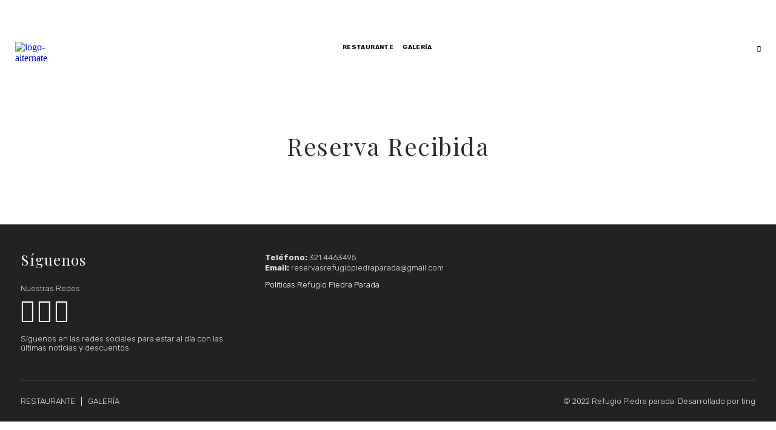

--- FILE ---
content_type: text/html; charset=UTF-8
request_url: https://refugiopiedraparada.com.co/confirmacion-de-reserva/reserva-recibida/
body_size: 20771
content:
<!DOCTYPE html>
<html dir="ltr" lang="es"
	prefix="og: https://ogp.me/ns#" >
<head>
    <!--[if IE]><meta http-equiv='X-UA-Compatible' content='IE=edge,chrome=1'><![endif]-->
	<meta charset="UTF-8" />
	<meta name="viewport" content="width=device-width, initial-scale=1"/>
	<link rel="profile" href="http://gmpg.org/xfn/11" />
	<link rel="pingback" href="https://refugiopiedraparada.com.co/xmlrpc.php" />
	<title>Reserva Recibida - Refugio Piedra Parada</title>
	<style>img:is([sizes="auto" i], [sizes^="auto," i]) { contain-intrinsic-size: 3000px 1500px }</style>
	
		<!-- All in One SEO 4.2.4 - aioseo.com -->
		<meta name="robots" content="max-image-preview:large" />
		<link rel="canonical" href="https://refugiopiedraparada.com.co/confirmacion-de-reserva/reserva-recibida/" />
		<meta name="generator" content="All in One SEO (AIOSEO) 4.2.4 " />
		<meta property="og:locale" content="es_ES" />
		<meta property="og:site_name" content="Refugio Piedra Parada - Eco Resort del páramo" />
		<meta property="og:type" content="article" />
		<meta property="og:title" content="Reserva Recibida - Refugio Piedra Parada" />
		<meta property="og:url" content="https://refugiopiedraparada.com.co/confirmacion-de-reserva/reserva-recibida/" />
		<meta property="article:published_time" content="2022-05-28T04:07:55+00:00" />
		<meta property="article:modified_time" content="2022-05-28T04:07:55+00:00" />
		<meta name="twitter:card" content="summary" />
		<meta name="twitter:title" content="Reserva Recibida - Refugio Piedra Parada" />
		<script type="application/ld+json" class="aioseo-schema">
			{"@context":"https:\/\/schema.org","@graph":[{"@type":"WebSite","@id":"https:\/\/refugiopiedraparada.com.co\/#website","url":"https:\/\/refugiopiedraparada.com.co\/","name":"Refugio Piedra Parada","description":"Eco Resort del p\u00e1ramo","inLanguage":"es-ES","publisher":{"@id":"https:\/\/refugiopiedraparada.com.co\/#organization"}},{"@type":"Organization","@id":"https:\/\/refugiopiedraparada.com.co\/#organization","name":"Refugio Piedra Parada","url":"https:\/\/refugiopiedraparada.com.co\/"},{"@type":"BreadcrumbList","@id":"https:\/\/refugiopiedraparada.com.co\/confirmacion-de-reserva\/reserva-recibida\/#breadcrumblist","itemListElement":[{"@type":"ListItem","@id":"https:\/\/refugiopiedraparada.com.co\/#listItem","position":1,"item":{"@type":"WebPage","@id":"https:\/\/refugiopiedraparada.com.co\/","name":"Inicio","description":"Eco resort del p\u00e1ramo. Ubicado en el Km 57 entre la v\u00eda que conduce de Bucaramanga a C\u00facuta, 5 minutos antes de Berl\u00edn y 10 Km despu\u00e9s del peaje del Picacho","url":"https:\/\/refugiopiedraparada.com.co\/"},"nextItem":"https:\/\/refugiopiedraparada.com.co\/confirmacion-de-reserva\/#listItem"},{"@type":"ListItem","@id":"https:\/\/refugiopiedraparada.com.co\/confirmacion-de-reserva\/#listItem","position":2,"item":{"@type":"WebPage","@id":"https:\/\/refugiopiedraparada.com.co\/confirmacion-de-reserva\/","name":"Confirmaci\u00f3n de reserva","url":"https:\/\/refugiopiedraparada.com.co\/confirmacion-de-reserva\/"},"nextItem":"https:\/\/refugiopiedraparada.com.co\/confirmacion-de-reserva\/reserva-recibida\/#listItem","previousItem":"https:\/\/refugiopiedraparada.com.co\/#listItem"},{"@type":"ListItem","@id":"https:\/\/refugiopiedraparada.com.co\/confirmacion-de-reserva\/reserva-recibida\/#listItem","position":3,"item":{"@type":"WebPage","@id":"https:\/\/refugiopiedraparada.com.co\/confirmacion-de-reserva\/reserva-recibida\/","name":"Reserva Recibida","url":"https:\/\/refugiopiedraparada.com.co\/confirmacion-de-reserva\/reserva-recibida\/"},"previousItem":"https:\/\/refugiopiedraparada.com.co\/confirmacion-de-reserva\/#listItem"}]},{"@type":"WebPage","@id":"https:\/\/refugiopiedraparada.com.co\/confirmacion-de-reserva\/reserva-recibida\/#webpage","url":"https:\/\/refugiopiedraparada.com.co\/confirmacion-de-reserva\/reserva-recibida\/","name":"Reserva Recibida - Refugio Piedra Parada","inLanguage":"es-ES","isPartOf":{"@id":"https:\/\/refugiopiedraparada.com.co\/#website"},"breadcrumb":{"@id":"https:\/\/refugiopiedraparada.com.co\/confirmacion-de-reserva\/reserva-recibida\/#breadcrumblist"},"datePublished":"2022-05-28T04:07:55-05:00","dateModified":"2022-05-28T04:07:55-05:00"}]}
		</script>
		<!-- All in One SEO -->

<link rel='dns-prefetch' href='//a.omappapi.com' />
<link rel='dns-prefetch' href='//fonts.googleapis.com' />
<link rel="alternate" type="application/rss+xml" title="Refugio Piedra Parada &raquo; Feed" href="https://refugiopiedraparada.com.co/feed/" />
<link rel="alternate" type="application/rss+xml" title="Refugio Piedra Parada &raquo; Feed de los comentarios" href="https://refugiopiedraparada.com.co/comments/feed/" />
<script type="text/javascript">
/* <![CDATA[ */
window._wpemojiSettings = {"baseUrl":"https:\/\/s.w.org\/images\/core\/emoji\/15.0.3\/72x72\/","ext":".png","svgUrl":"https:\/\/s.w.org\/images\/core\/emoji\/15.0.3\/svg\/","svgExt":".svg","source":{"concatemoji":"https:\/\/refugiopiedraparada.com.co\/wp-includes\/js\/wp-emoji-release.min.js?ver=6.7.4"}};
/*! This file is auto-generated */
!function(i,n){var o,s,e;function c(e){try{var t={supportTests:e,timestamp:(new Date).valueOf()};sessionStorage.setItem(o,JSON.stringify(t))}catch(e){}}function p(e,t,n){e.clearRect(0,0,e.canvas.width,e.canvas.height),e.fillText(t,0,0);var t=new Uint32Array(e.getImageData(0,0,e.canvas.width,e.canvas.height).data),r=(e.clearRect(0,0,e.canvas.width,e.canvas.height),e.fillText(n,0,0),new Uint32Array(e.getImageData(0,0,e.canvas.width,e.canvas.height).data));return t.every(function(e,t){return e===r[t]})}function u(e,t,n){switch(t){case"flag":return n(e,"\ud83c\udff3\ufe0f\u200d\u26a7\ufe0f","\ud83c\udff3\ufe0f\u200b\u26a7\ufe0f")?!1:!n(e,"\ud83c\uddfa\ud83c\uddf3","\ud83c\uddfa\u200b\ud83c\uddf3")&&!n(e,"\ud83c\udff4\udb40\udc67\udb40\udc62\udb40\udc65\udb40\udc6e\udb40\udc67\udb40\udc7f","\ud83c\udff4\u200b\udb40\udc67\u200b\udb40\udc62\u200b\udb40\udc65\u200b\udb40\udc6e\u200b\udb40\udc67\u200b\udb40\udc7f");case"emoji":return!n(e,"\ud83d\udc26\u200d\u2b1b","\ud83d\udc26\u200b\u2b1b")}return!1}function f(e,t,n){var r="undefined"!=typeof WorkerGlobalScope&&self instanceof WorkerGlobalScope?new OffscreenCanvas(300,150):i.createElement("canvas"),a=r.getContext("2d",{willReadFrequently:!0}),o=(a.textBaseline="top",a.font="600 32px Arial",{});return e.forEach(function(e){o[e]=t(a,e,n)}),o}function t(e){var t=i.createElement("script");t.src=e,t.defer=!0,i.head.appendChild(t)}"undefined"!=typeof Promise&&(o="wpEmojiSettingsSupports",s=["flag","emoji"],n.supports={everything:!0,everythingExceptFlag:!0},e=new Promise(function(e){i.addEventListener("DOMContentLoaded",e,{once:!0})}),new Promise(function(t){var n=function(){try{var e=JSON.parse(sessionStorage.getItem(o));if("object"==typeof e&&"number"==typeof e.timestamp&&(new Date).valueOf()<e.timestamp+604800&&"object"==typeof e.supportTests)return e.supportTests}catch(e){}return null}();if(!n){if("undefined"!=typeof Worker&&"undefined"!=typeof OffscreenCanvas&&"undefined"!=typeof URL&&URL.createObjectURL&&"undefined"!=typeof Blob)try{var e="postMessage("+f.toString()+"("+[JSON.stringify(s),u.toString(),p.toString()].join(",")+"));",r=new Blob([e],{type:"text/javascript"}),a=new Worker(URL.createObjectURL(r),{name:"wpTestEmojiSupports"});return void(a.onmessage=function(e){c(n=e.data),a.terminate(),t(n)})}catch(e){}c(n=f(s,u,p))}t(n)}).then(function(e){for(var t in e)n.supports[t]=e[t],n.supports.everything=n.supports.everything&&n.supports[t],"flag"!==t&&(n.supports.everythingExceptFlag=n.supports.everythingExceptFlag&&n.supports[t]);n.supports.everythingExceptFlag=n.supports.everythingExceptFlag&&!n.supports.flag,n.DOMReady=!1,n.readyCallback=function(){n.DOMReady=!0}}).then(function(){return e}).then(function(){var e;n.supports.everything||(n.readyCallback(),(e=n.source||{}).concatemoji?t(e.concatemoji):e.wpemoji&&e.twemoji&&(t(e.twemoji),t(e.wpemoji)))}))}((window,document),window._wpemojiSettings);
/* ]]> */
</script>
<style id='wp-emoji-styles-inline-css' type='text/css'>

	img.wp-smiley, img.emoji {
		display: inline !important;
		border: none !important;
		box-shadow: none !important;
		height: 1em !important;
		width: 1em !important;
		margin: 0 0.07em !important;
		vertical-align: -0.1em !important;
		background: none !important;
		padding: 0 !important;
	}
</style>
<link rel='stylesheet' id='wp-block-library-css' href='https://refugiopiedraparada.com.co/wp-includes/css/dist/block-library/style.min.css?ver=6.7.4' type='text/css' media='all' />
<link rel='stylesheet' id='wc-block-style-css' href='https://refugiopiedraparada.com.co/wp-content/plugins/woocommerce/packages/woocommerce-blocks/build/style.css?ver=2.5.14' type='text/css' media='all' />
<style id='joinchat-button-style-inline-css' type='text/css'>
.wp-block-joinchat-button{border:none!important;text-align:center}.wp-block-joinchat-button figure{display:table;margin:0 auto;padding:0}.wp-block-joinchat-button figcaption{font:normal normal 400 .6em/2em var(--wp--preset--font-family--system-font,sans-serif);margin:0;padding:0}.wp-block-joinchat-button .joinchat-button__qr{background-color:#fff;border:6px solid #25d366;border-radius:30px;box-sizing:content-box;display:block;height:200px;margin:auto;overflow:hidden;padding:10px;width:200px}.wp-block-joinchat-button .joinchat-button__qr canvas,.wp-block-joinchat-button .joinchat-button__qr img{display:block;margin:auto}.wp-block-joinchat-button .joinchat-button__link{align-items:center;background-color:#25d366;border:6px solid #25d366;border-radius:30px;display:inline-flex;flex-flow:row nowrap;justify-content:center;line-height:1.25em;margin:0 auto;text-decoration:none}.wp-block-joinchat-button .joinchat-button__link:before{background:transparent var(--joinchat-ico) no-repeat center;background-size:100%;content:"";display:block;height:1.5em;margin:-.75em .75em -.75em 0;width:1.5em}.wp-block-joinchat-button figure+.joinchat-button__link{margin-top:10px}@media (orientation:landscape)and (min-height:481px),(orientation:portrait)and (min-width:481px){.wp-block-joinchat-button.joinchat-button--qr-only figure+.joinchat-button__link{display:none}}@media (max-width:480px),(orientation:landscape)and (max-height:480px){.wp-block-joinchat-button figure{display:none}}

</style>
<style id='classic-theme-styles-inline-css' type='text/css'>
/*! This file is auto-generated */
.wp-block-button__link{color:#fff;background-color:#32373c;border-radius:9999px;box-shadow:none;text-decoration:none;padding:calc(.667em + 2px) calc(1.333em + 2px);font-size:1.125em}.wp-block-file__button{background:#32373c;color:#fff;text-decoration:none}
</style>
<style id='global-styles-inline-css' type='text/css'>
:root{--wp--preset--aspect-ratio--square: 1;--wp--preset--aspect-ratio--4-3: 4/3;--wp--preset--aspect-ratio--3-4: 3/4;--wp--preset--aspect-ratio--3-2: 3/2;--wp--preset--aspect-ratio--2-3: 2/3;--wp--preset--aspect-ratio--16-9: 16/9;--wp--preset--aspect-ratio--9-16: 9/16;--wp--preset--color--black: #000000;--wp--preset--color--cyan-bluish-gray: #abb8c3;--wp--preset--color--white: #ffffff;--wp--preset--color--pale-pink: #f78da7;--wp--preset--color--vivid-red: #cf2e2e;--wp--preset--color--luminous-vivid-orange: #ff6900;--wp--preset--color--luminous-vivid-amber: #fcb900;--wp--preset--color--light-green-cyan: #7bdcb5;--wp--preset--color--vivid-green-cyan: #00d084;--wp--preset--color--pale-cyan-blue: #8ed1fc;--wp--preset--color--vivid-cyan-blue: #0693e3;--wp--preset--color--vivid-purple: #9b51e0;--wp--preset--gradient--vivid-cyan-blue-to-vivid-purple: linear-gradient(135deg,rgba(6,147,227,1) 0%,rgb(155,81,224) 100%);--wp--preset--gradient--light-green-cyan-to-vivid-green-cyan: linear-gradient(135deg,rgb(122,220,180) 0%,rgb(0,208,130) 100%);--wp--preset--gradient--luminous-vivid-amber-to-luminous-vivid-orange: linear-gradient(135deg,rgba(252,185,0,1) 0%,rgba(255,105,0,1) 100%);--wp--preset--gradient--luminous-vivid-orange-to-vivid-red: linear-gradient(135deg,rgba(255,105,0,1) 0%,rgb(207,46,46) 100%);--wp--preset--gradient--very-light-gray-to-cyan-bluish-gray: linear-gradient(135deg,rgb(238,238,238) 0%,rgb(169,184,195) 100%);--wp--preset--gradient--cool-to-warm-spectrum: linear-gradient(135deg,rgb(74,234,220) 0%,rgb(151,120,209) 20%,rgb(207,42,186) 40%,rgb(238,44,130) 60%,rgb(251,105,98) 80%,rgb(254,248,76) 100%);--wp--preset--gradient--blush-light-purple: linear-gradient(135deg,rgb(255,206,236) 0%,rgb(152,150,240) 100%);--wp--preset--gradient--blush-bordeaux: linear-gradient(135deg,rgb(254,205,165) 0%,rgb(254,45,45) 50%,rgb(107,0,62) 100%);--wp--preset--gradient--luminous-dusk: linear-gradient(135deg,rgb(255,203,112) 0%,rgb(199,81,192) 50%,rgb(65,88,208) 100%);--wp--preset--gradient--pale-ocean: linear-gradient(135deg,rgb(255,245,203) 0%,rgb(182,227,212) 50%,rgb(51,167,181) 100%);--wp--preset--gradient--electric-grass: linear-gradient(135deg,rgb(202,248,128) 0%,rgb(113,206,126) 100%);--wp--preset--gradient--midnight: linear-gradient(135deg,rgb(2,3,129) 0%,rgb(40,116,252) 100%);--wp--preset--font-size--small: 13px;--wp--preset--font-size--medium: 20px;--wp--preset--font-size--large: 36px;--wp--preset--font-size--x-large: 42px;--wp--preset--spacing--20: 0.44rem;--wp--preset--spacing--30: 0.67rem;--wp--preset--spacing--40: 1rem;--wp--preset--spacing--50: 1.5rem;--wp--preset--spacing--60: 2.25rem;--wp--preset--spacing--70: 3.38rem;--wp--preset--spacing--80: 5.06rem;--wp--preset--shadow--natural: 6px 6px 9px rgba(0, 0, 0, 0.2);--wp--preset--shadow--deep: 12px 12px 50px rgba(0, 0, 0, 0.4);--wp--preset--shadow--sharp: 6px 6px 0px rgba(0, 0, 0, 0.2);--wp--preset--shadow--outlined: 6px 6px 0px -3px rgba(255, 255, 255, 1), 6px 6px rgba(0, 0, 0, 1);--wp--preset--shadow--crisp: 6px 6px 0px rgba(0, 0, 0, 1);}:where(.is-layout-flex){gap: 0.5em;}:where(.is-layout-grid){gap: 0.5em;}body .is-layout-flex{display: flex;}.is-layout-flex{flex-wrap: wrap;align-items: center;}.is-layout-flex > :is(*, div){margin: 0;}body .is-layout-grid{display: grid;}.is-layout-grid > :is(*, div){margin: 0;}:where(.wp-block-columns.is-layout-flex){gap: 2em;}:where(.wp-block-columns.is-layout-grid){gap: 2em;}:where(.wp-block-post-template.is-layout-flex){gap: 1.25em;}:where(.wp-block-post-template.is-layout-grid){gap: 1.25em;}.has-black-color{color: var(--wp--preset--color--black) !important;}.has-cyan-bluish-gray-color{color: var(--wp--preset--color--cyan-bluish-gray) !important;}.has-white-color{color: var(--wp--preset--color--white) !important;}.has-pale-pink-color{color: var(--wp--preset--color--pale-pink) !important;}.has-vivid-red-color{color: var(--wp--preset--color--vivid-red) !important;}.has-luminous-vivid-orange-color{color: var(--wp--preset--color--luminous-vivid-orange) !important;}.has-luminous-vivid-amber-color{color: var(--wp--preset--color--luminous-vivid-amber) !important;}.has-light-green-cyan-color{color: var(--wp--preset--color--light-green-cyan) !important;}.has-vivid-green-cyan-color{color: var(--wp--preset--color--vivid-green-cyan) !important;}.has-pale-cyan-blue-color{color: var(--wp--preset--color--pale-cyan-blue) !important;}.has-vivid-cyan-blue-color{color: var(--wp--preset--color--vivid-cyan-blue) !important;}.has-vivid-purple-color{color: var(--wp--preset--color--vivid-purple) !important;}.has-black-background-color{background-color: var(--wp--preset--color--black) !important;}.has-cyan-bluish-gray-background-color{background-color: var(--wp--preset--color--cyan-bluish-gray) !important;}.has-white-background-color{background-color: var(--wp--preset--color--white) !important;}.has-pale-pink-background-color{background-color: var(--wp--preset--color--pale-pink) !important;}.has-vivid-red-background-color{background-color: var(--wp--preset--color--vivid-red) !important;}.has-luminous-vivid-orange-background-color{background-color: var(--wp--preset--color--luminous-vivid-orange) !important;}.has-luminous-vivid-amber-background-color{background-color: var(--wp--preset--color--luminous-vivid-amber) !important;}.has-light-green-cyan-background-color{background-color: var(--wp--preset--color--light-green-cyan) !important;}.has-vivid-green-cyan-background-color{background-color: var(--wp--preset--color--vivid-green-cyan) !important;}.has-pale-cyan-blue-background-color{background-color: var(--wp--preset--color--pale-cyan-blue) !important;}.has-vivid-cyan-blue-background-color{background-color: var(--wp--preset--color--vivid-cyan-blue) !important;}.has-vivid-purple-background-color{background-color: var(--wp--preset--color--vivid-purple) !important;}.has-black-border-color{border-color: var(--wp--preset--color--black) !important;}.has-cyan-bluish-gray-border-color{border-color: var(--wp--preset--color--cyan-bluish-gray) !important;}.has-white-border-color{border-color: var(--wp--preset--color--white) !important;}.has-pale-pink-border-color{border-color: var(--wp--preset--color--pale-pink) !important;}.has-vivid-red-border-color{border-color: var(--wp--preset--color--vivid-red) !important;}.has-luminous-vivid-orange-border-color{border-color: var(--wp--preset--color--luminous-vivid-orange) !important;}.has-luminous-vivid-amber-border-color{border-color: var(--wp--preset--color--luminous-vivid-amber) !important;}.has-light-green-cyan-border-color{border-color: var(--wp--preset--color--light-green-cyan) !important;}.has-vivid-green-cyan-border-color{border-color: var(--wp--preset--color--vivid-green-cyan) !important;}.has-pale-cyan-blue-border-color{border-color: var(--wp--preset--color--pale-cyan-blue) !important;}.has-vivid-cyan-blue-border-color{border-color: var(--wp--preset--color--vivid-cyan-blue) !important;}.has-vivid-purple-border-color{border-color: var(--wp--preset--color--vivid-purple) !important;}.has-vivid-cyan-blue-to-vivid-purple-gradient-background{background: var(--wp--preset--gradient--vivid-cyan-blue-to-vivid-purple) !important;}.has-light-green-cyan-to-vivid-green-cyan-gradient-background{background: var(--wp--preset--gradient--light-green-cyan-to-vivid-green-cyan) !important;}.has-luminous-vivid-amber-to-luminous-vivid-orange-gradient-background{background: var(--wp--preset--gradient--luminous-vivid-amber-to-luminous-vivid-orange) !important;}.has-luminous-vivid-orange-to-vivid-red-gradient-background{background: var(--wp--preset--gradient--luminous-vivid-orange-to-vivid-red) !important;}.has-very-light-gray-to-cyan-bluish-gray-gradient-background{background: var(--wp--preset--gradient--very-light-gray-to-cyan-bluish-gray) !important;}.has-cool-to-warm-spectrum-gradient-background{background: var(--wp--preset--gradient--cool-to-warm-spectrum) !important;}.has-blush-light-purple-gradient-background{background: var(--wp--preset--gradient--blush-light-purple) !important;}.has-blush-bordeaux-gradient-background{background: var(--wp--preset--gradient--blush-bordeaux) !important;}.has-luminous-dusk-gradient-background{background: var(--wp--preset--gradient--luminous-dusk) !important;}.has-pale-ocean-gradient-background{background: var(--wp--preset--gradient--pale-ocean) !important;}.has-electric-grass-gradient-background{background: var(--wp--preset--gradient--electric-grass) !important;}.has-midnight-gradient-background{background: var(--wp--preset--gradient--midnight) !important;}.has-small-font-size{font-size: var(--wp--preset--font-size--small) !important;}.has-medium-font-size{font-size: var(--wp--preset--font-size--medium) !important;}.has-large-font-size{font-size: var(--wp--preset--font-size--large) !important;}.has-x-large-font-size{font-size: var(--wp--preset--font-size--x-large) !important;}
:where(.wp-block-post-template.is-layout-flex){gap: 1.25em;}:where(.wp-block-post-template.is-layout-grid){gap: 1.25em;}
:where(.wp-block-columns.is-layout-flex){gap: 2em;}:where(.wp-block-columns.is-layout-grid){gap: 2em;}
:root :where(.wp-block-pullquote){font-size: 1.5em;line-height: 1.6;}
</style>
<link rel='stylesheet' id='mphb-kbwood-datepick-css-css' href='https://refugiopiedraparada.com.co/wp-content/plugins/motopress-hotel-booking/vendors/kbwood/datepick/jquery.datepick.css?ver=4.2.5' type='text/css' media='all' />
<link rel='stylesheet' id='mphb-css' href='https://refugiopiedraparada.com.co/wp-content/plugins/motopress-hotel-booking/assets/css/mphb.min.css?ver=4.2.5' type='text/css' media='all' />
<link rel='stylesheet' id='wt-font-awesome-css' href='https://refugiopiedraparada.com.co/wp-content/plugins/woo-tour/css/font-awesome/css/font-awesome.min.css?ver=6.7.4' type='text/css' media='all' />
<link rel='stylesheet' id='wt-layout-css' href='https://refugiopiedraparada.com.co/wp-content/plugins/woo-tour/css/layout.css?ver=6.7.4' type='text/css' media='all' />
<link rel='stylesheet' id='wootour-google-fonts-css' href='//fonts.googleapis.com/css?family=Source+Sans+Pro&#038;ver=1.0.0' type='text/css' media='all' />
<link rel='stylesheet' id='wt-pickadate-time-css' href='https://refugiopiedraparada.com.co/wp-content/plugins/woo-tour/js/pickadate/themes/classic.time.css?ver=6.7.4' type='text/css' media='all' />
<link rel='stylesheet' id='exl-carousel-css' href='https://refugiopiedraparada.com.co/wp-content/plugins/woo-tour/js/owl-carousel/owl.carousel.css?ver=6.7.4' type='text/css' media='all' />
<link rel='stylesheet' id='exl-carousel-theme-css' href='https://refugiopiedraparada.com.co/wp-content/plugins/woo-tour/js/owl-carousel/owl.theme.css?ver=6.7.4' type='text/css' media='all' />
<link rel='stylesheet' id='exl-transitions-theme-css' href='https://refugiopiedraparada.com.co/wp-content/plugins/woo-tour/js/owl-carousel/owl.transitions.css?ver=6.7.4' type='text/css' media='all' />
<link rel='stylesheet' id='woocommerce-layout-css' href='https://refugiopiedraparada.com.co/wp-content/plugins/woocommerce/assets/css/woocommerce-layout.css?ver=3.9.5' type='text/css' media='all' />
<link rel='stylesheet' id='woocommerce-smallscreen-css' href='https://refugiopiedraparada.com.co/wp-content/plugins/woocommerce/assets/css/woocommerce-smallscreen.css?ver=3.9.5' type='text/css' media='only screen and (max-width: 768px)' />
<link rel='stylesheet' id='woocommerce-general-css' href='https://refugiopiedraparada.com.co/wp-content/plugins/woocommerce/assets/css/woocommerce.css?ver=3.9.5' type='text/css' media='all' />
<style id='woocommerce-inline-inline-css' type='text/css'>
.woocommerce form .form-row .required { visibility: visible; }
</style>
<link rel='stylesheet' id='joinchat-css' href='https://refugiopiedraparada.com.co/wp-content/plugins/creame-whatsapp-me/public/css/joinchat-btn.min.css?ver=4.5.9' type='text/css' media='all' />
<link rel='stylesheet' id='sunway-style-css' href='https://refugiopiedraparada.com.co/wp-content/themes/sunway/style.css?ver=6.7.4' type='text/css' media='all' />
<style id='sunway-style-inline-css' type='text/css'>
 @media only screen and (min-width: 1212px) { .container{padding:0;width:1212px;} .container.wider{width:1292px;} #content{width:828px;} #sidebar{width:312px;} }  body{ background-color:#ffffff;background-repeat:repeat; --body-bg-color:rgba(255,255,255,1); --content-color:#2f2b2c; --link-color:#c19b76; --menu-height:155px; --shared-border-color:rgba(233,225,225,1)!important; } body.admin-bar { --menu-height:187px; } body.blog.home #main, body.archive:not([class*='mphb_']) #main, body.category #main, body.author #main, body.tag #main{background-color:#ffffff!important;}  #main.header-slider-active>.container, #main.footer-slider-active>.container{padding-top:0px;} .sunway-btt { background-color:#ffffff; } #footer, .footer-widget-bar, .footer-widget-bar .weather-widget.panel.loading>div.loading { background-color:rgba(34,34,34,1); } #back-to-top-wrapper a,#back-to-top-wrapper a span {color:#ffffff !important;} .footer-widget-bar:not(#footer) hr{background-color:rgba(54,54,54,1)} #footer .container, #footer a, .footer-widget-bar, .footer-widget-bar a { font-family:"Rubik";font-weight:300;font-style:normal;font-size:13px;line-height:1.2em;color:#ffffff; } #footer a>span { color:#dfdfdf; } #footer h1,#footer h2,#footer h3,#footer h4,#footer h5,#footer h6, .footer-widget-bar h1,.footer-widget-bar h2,.footer-widget-bar h3,.footer-widget-bar h4,.footer-widget-bar h5,.footer-widget-bar h6 { color:#ffffff; } #footer .container:before, .footer-widget-bar .widget:nth-child(3):after{background-color:rgba(54,54,54,1);} .footer-widget-bar input, .footer-widget-bar textarea, .footer-widget-bar .weather-widget #condition, .footer-widget-bar .weather-widget .active, .footer-widget-bar .weather-widget #num{color:#ffffff;} #footer.footer-widget-bar .container, #footer.footer-widget-bar a, .footer-widget-bar .weather-widget span, .footer-widget-bar p{color:#dfdfdf;} .footer-widget-bar textarea, .footer-widget-bar input:not([type=radio]):not([type=checkbox]):not([type=submit]):not([type=reset]):not([type=button]) { background-color:rgba(54,54,54,1) !important; } .sunway-primary-nav, .nav-container .menu-right-part, .nav-container .menu-right-part a, .mobile-book-your-stay>a>span { font-family:"Rubik";font-weight:700;font-style:normal;font-size:12px;color:rgba(255,255,255,1); } .nav-container { height:155px; } .nav-container .menu-right-part a.book-your-stay{width:155px;} .nav-container, .nav-container>div { background-color:rgba(0,0,0,0); } .sunway-primary-nav > li { height:155px; } body.header_v4 .sunway-primary-nav {margin-top:77.5px;} body.header_v4 .sunway-primary-nav > li {height:77.5px;} body.header_v4 .sunway-primary-nav > li {padding-top:25.833333333333px;} .sunway-primary-nav > li > a { color:rgba(255,255,255,1); } .sunway-primary-nav > li ul, .sunway-primary-nav .columndrop, .sunway-primary-nav .megadrop { background-color:rgba(255,255,255,1); } .sunway-primary-nav > li > ul li > a, .sunway-primary-nav .columndrop li > a, .sunway-primary-nav .columndrop h3, .sunway-primary-nav .megadrop li > a, .sunway-primary-nav .megadrop h3 { color:rgba(0,0,0,1); }  .sunway-primary-nav .columndrop li:hover > a, .sunway-primary-nav .megadrop li:hover > a, .sunway-primary-nav .columndrop li.active > a, .sunway-primary-nav .megadrop li.active > a { color:rgba(193,155,118,1) !important; }  .sunway-primary-nav > li > ul li:hover > a, .sunway-primary-nav > li > ul li.active > a { color:rgba(193,155,118,1); } .nav-container .menu-right-part a.book-your-stay { background-color:rgba(193,155,118,1); color:rgba(255,255,255,1); } .nav-container .menu-right-part a.book-your-stay:hover, .nav-container .menu-right-part a.book-your-stay:active, .nav-container .menu-right-part a.book-your-stay:focus { background-color:rgba(0,0,0,1); color:rgba(255,255,255,1); }  body.ozy-alternate-menu .nav-container, body.ozy-alternate-menu .nav-container>div { background-color:rgba(255,255,255,1); } body.ozy-alternate-menu .nav-container .menu-right-part, body:not(.ozy-alternate-menu) .nav-container .lang-switcher-dropdown>a, body.ozy-alternate-menu .nav-container .menu-right-part a.menu-video, body.ozy-alternate-menu .nav-container .menu-right-part a.menu-search, body.ozy-alternate-menu .sunway-primary-nav > li > a, .mobile-book-your-stay, .mobile-book-your-stay>a, .mobile-book-your-stay>a>span { color:rgba(0,0,0,1)!important; } body.ozy-alternate-menu .sunway-primary-nav > li:hover > a, body.ozy-alternate-menu .sunway-primary-nav > li.active > a { color:rgba(193,155,118,1) !important; }  .sidebar .widget li>a{color:#2f2b2c !important;} .sidebar .widget li>a:hover{color:#c19b76 !important;} .ozy-latest-posts>a>span{ background-color:#c19b76; color:#2f2b2c; }  .content-color-alternate-forced *{color:#c19b76 !important;} .content-color-alternate, .cca-after:after, .content-color-alternate a, .content-color-alternate p{color:#c19b76 !important;} .content-color-alternate2, .content-color-alternate2 a, .content-color-alternate2 p{color:#585558 !important;} .cca3, .content-color-alternate3, .content-color-alternate3 a, .content-color-alternate3 p {color:#ffffff !important;} .content-color-alternate3:after{color:#c19b76 !important;} .content-color-alternate4,.nav-box>h4,.nav-box>a>span,h4.ozy-related-posts-title {color:#2f2b2c !important;} .heading-color, .heading-color a,h1.content-color>a,h2.content-color>a,h3.content-color>a, .vc_tta-tab>a, h4.content-color>a,h5.content-color>a,h6.content-color>a,blockquote,.a-page-title {color:#2f2b2c !important;} p.post-head-excerpt { color: rgba(47,43,44,0.4); } .content-font,.ozy-header-slider,#content, #sidebar,#footer,.tooltipsy{ font-family:"Rubik";font-weight:400;font-style:normal;font-size:14px;line-height:1.8em;color:#2f2b2c; } .mfp-wrap, .datepick-popup, .content-font-family{font-family:Rubik !important} #content a:not(.ms-btn):not(.vc_btn3):not([data-vc-container*="vc_tta-container"]),#sidebar a,.alternate-text-color,.fancybox-inner a,.item__details ul li:first-child {color:#c19b76;} #ozy-share-div>a>span,.navigation.mphb-pagination.pagination a,.page-pagination a { background-color:rgba(255,255,255,1) !important; color:#2f2b2c !important; } .navigation.mphb-pagination.pagination span.current, ul.ozy-instagram-gallery li:first-of-type { background-color:#c19b76 !important; color:#ffffff !important; } .heading-font-family, .wpb-js-composer .vc_tta.vc_general .vc_tta-tab>a{font-family:Playfair Display!important;} .fancybox-inner{color:#2f2b2c !important;} .header-line{background-color:rgba(233,225,225,1);} .a-page-title:hover{border-color:#2f2b2c !important;} .nav-box a, .ozy-related-posts a, #content h1, #sidebar .widget h1,#content h2,#sidebar .widget h2, #content h3,#sidebar .widget h3,#content h4, #sidebar .widget h4,#content h5,#sidebar .widget h5, #content h6,#sidebar .widget h6,.heading-font, #logo,#tagline,.fancybox-inner{font-family:"Playfair Display";color:#2f2b2c;} #content h1:not(.dont-force)>a,#content h2:not(.dont-force)>a,#content h3:not(.dont-force)>a,#content h4:not(.dont-force)>a,#content h5:not(.dont-force)>a,#content h6:not(.dont-force)>a {color:#2f2b2c !important;} #page-title-wrapper h1, #page-title-wrapper h4 {font-family:"Playfair Display";color:#2f2b2c;} #page-title-wrapper h1,#content h1, #sidebar h1,#footer h1, .footer-widget-bar h1,#sidr h1{ font-weight:300;font-style:normal;font-size:40px;line-height:1.3em; } #sidebar .widget>h4, h4.heading-h4, .footer-widget-bar h4 { font-weight:300;font-style:normal;font-size:24px;line-height:1.5em; } #content h2,#sidebar h2, #footer h2,#sidr h2, .footer-widget-bar h2{ font-weight:300;font-style:normal;font-size:34px;line-height:1.5em;; } #content h3,#sidebar h3,#footer h3, .footer-widget-bar h3,#sidr h3{ font-weight:300;font-style:normal;font-size:30px;line-height:1.5em;; } #content h4,#page-title-wrapper h4, #sidebar h4, .footer-widget-bar h4,#footer h4,#sidr h4{ font-weight:300;font-style:normal;font-size:24px;line-height:1.5em;; } #content h5,#sidebar h5, .footer-widget-bar h5,#footer h5,#sidr h5 { font-weight:300;font-style:normal;font-size:18px;line-height:1.5em;; } #content h6,#sidebar h6, .footer-widget-bar h6,#footer h6,#sidr h6{ font-weight:300;font-style:normal;font-size:16px;line-height:1.8em;; } body.single h2.post-title,.post-single h2.post-title { font-weight:300!important;font-style:normal!important;font-size:40px!important;line-height:1.1em!important; } .h1-size{ font-size:40px; line-height:1.3em } .h2-size, #content .h2-size { font-size:34px; line-height:1.5em } .h3-size{ font-size:30px; line-height:1.5em } .h4-size, .comment-reply-title{ font-size:24px !important; line-height:1.5em !important; } .h5-size{ font-size:18px; line-height:1.5em } .h6-size{ font-size:16px; line-height:1.8em } #sidebar .widget a:hover{color:#2f2b2c;} .content-color,#single-blog-tags>a,.vc_tta-panel .vc_tta-panel-title > a{color:#2f2b2c !important;}  input,select,textarea{ font-family:"Rubik";font-weight:400;font-style:normal;font-size:14px;color:rgba(47,43,44,1); } input[type=reset], input[type=button], input[type=submit] { line-height:1.8em; } .wp-search-form i.oic-zoom{color:rgba(47,43,44,1);} input:not([type=reset]):not([type=button]):not([type=submit]):not([type=password]):not([type=radio]):not([type=checkbox]):not([type=file]), select, textarea { background-color:rgba(255,255,255,1); border-color:rgba(233,225,225,1); } #content input:not([type=submit]):not([type=radio]):not([type=checkbox]):not([type=file]):hover,select:hover,#content textarea:hover, #content input:not([type=submit]):not([type=radio]):not([type=checkbox]):not([type=file]):focus,select:focus,#content textarea:focus{border-color:#c19b76 !important;} .generic-button,input[type=button],input[type=submit],button[type=submit], button.button ,.tagcloud>a { font-family:inherit; color:rgb(255,255,255) !important; background-color:rgba(0,0,0,1); border:1px solid rgba(0,0,0,1); } .generic-button-alternate { font-family:inherit; color:rgb(255,255,255) !important; background-color:rgba(193,155,118,1); border:1px solid rgba(193,155,118,1); } .generic-button-opacity { background-color:rgba(0,0,0,.8)!important; } input[type=button]:hover,input[type=submit]:hover,button[type=submit]:hover,button.button:hover,.tagcloud>a:hover{ background-color:rgb(193,155,118); color:rgb(244,244,244); border:1px solid rgba(193,155,118,1); }  #content.blog-listing .post-single>div>h2 {font-size:23px;line-height:30px;} body.page-template-page-regular-blog #sidebar, body.blog #sidebar, .post-single {background-color:#ffffff!important;} .post.regular-blog{background-color:rgba(255,255,255,1) !important;} #comments>h3>span{ background-color:#c19b76; color:#ffffff; } .comment-body>.comment-meta.commentmetadata>a,.comment-body .reply>a{color:#2f2b2c !important} .post-meta p.g{color:#585558;}    div.sticky.post-single { border-color:#585558; } #content .post .post-meta { position:absolute;left:20px;top:20px;width:65px;padding:8px 0 0 0; background-color: #c19b76; text-align:center; z-index:1; } #content .post .post-meta span {display:block;font-weight:400;padding-bottom:4px !important;} #content .post .post-meta span.d, #content .post .post-meta span.c>span.n {font-size:24px !important;line-height:24px !important;font-weight:700;} #content .post .post-meta span.c>span.t {font-size:8px !important;line-height:10px !important;} #content .post .post-meta span.m, #content .post .post-meta span.y, #content .post .share-box>span { font-size:10px !important;line-height:12px !important; color: #2f2b2c !important; text-transform:uppercase; } #content .post .post-meta span.d{font-weight:700 !important;color: #2f2b2c !important;} #content .post .post-meta span.c { padding-top:8px;background-color: #2f2b2c; color: #ffffff; }  .ozy-page_navigator{ background-color:#2f2b2c; color:#ffffff; } .ozy-page_navigator>a:hover>span>span:nth-child(2){color:#c19b76;} button.ozy-fncy-nav__control {color:#ffffff;} button.ozy-fncy-nav__control, .flickity-page-dots .dot, .flickity-page-dots .dot.is-selected{background-color:#c19b76;} .ozy-button.auto,.wpb_button.wpb_ozy_auto{ background-color:rgba(0,0,0,1); color:rgba(255,255,255,1); } .ozy-button.auto:hover, .wpb_button.wpb_ozy_auto:hover{ border-color:rgba(193,155,118,1); color:rgba(244,244,244,1) !important; background-color:rgba(193,155,118,1); } .ozy-call-to-action-box>div.overlay-wrapper>a:hover{ background-color:#c19b76 !important; border-color:#c19b76 !important; } .ozy-call-to-action-box>div.overlay-wrapper>a {border-color:#ffffff !important;} .ozy-call-to-action-box>div.overlay-wrapper>a, .ozy-call-to-action-box>div.overlay-wrapper>h2{color:#ffffff !important;} .ozy-canvas-slider-wrapper nav.btns button:hover{ background-color:#c19b76 !important; color:#ffffff !important; } .hero-post-slides .flickity-prev-next-button { background-color:rgba(0,0,0,1); } .hero-post-slides .flickity-prev-next-button:hover { background-color:rgba(193,155,118,1); } .hero-post-slides .flickity-prev-next-button svg>path { fill: rgb(255,255,255) !important; } .hero-post-slides .flickity-prev-next-button:hover svg>path { fill: rgb(244,244,244) !important; } #ozy-cookie_notice_banner { color:rgba(255,255,255,1); background-color:rgba(0,0,0,1); }  .mphb-loop-room-type-attributes, .mphb-single-room-type-attributes, .mphb-widget-room-type-attributes,.mphb-loop-room-type-attributes .mphb-attribute-value, .mphb-loop-room-type-attributes .mphb-attribute-title, .mphb-single-room-type-attributes .mphb-attribute-value, .mphb-single-room-type-attributes .mphb-attribute-title, .mphb-widget-room-type-attributes .mphb-attribute-value, .mphb-widget-room-type-attributes .mphb-attribute-title, .mphb-calendar .datepick-nav, .datepick-popup .datepick-nav,.mphb-calendar .datepick-ctrl, .datepick-popup .datepick-ctrl, .mphb_sc_checkout-wrapper .mphb-booking-details .mphb-check-out-date, .mphb_sc_checkout-wrapper .mphb-booking-details .mphb-check-in-date, .page-template-template-front-page .mphb-loop-room-type-attributes:first-of-type, .mphb_sc_rooms-wrapper.grid-view .mphb-loop-room-type-attributes:first-of-type, .ozy-fancyaccordion-feed td, .navigation.mphb-pagination.pagination a, .post .pagination>a,.ozy-border-color,#ozy-share-div.ozy-share-div-blog,.page-content table td,#content table tr,.post-content table td,.ozy-toggle .ozy-toggle-title, .ozy-toggle-inner,.ozy-tabs .ozy-nav li a,.ozy-accordion>h6.ui-accordion-header,.ozy-accordion>div.ui-accordion-content,.chat-row .chat-text,#sidebar .widget>h4, #sidebar .widget li,.ozy-content-divider,#post-author,.single-post .post-submeta>.blog-like-link,.widget ul ul,blockquote,.navigation.mphb-pagination.pagination span, .page-pagination>a,.page-pagination>span,body.search article.result,div.rssSummary,#content table tr td,#content table tr th,.widget .testimonial-box, .facts-bar,.facts-bar>.heading,.ozy-tabs-menu li,.ozy-tab,#single-blog-tags>a,.comment-body,#comments-form h3#reply-title,.ozy-news-box-ticker-wrapper .news-item, .shared-border-color {border-color:rgba(233,225,225,1)!important;} #content table tr.featured {border:2px solid #c19b76 !important;} .header-line>span{background-color:#c19b76;}  #page-title-wrapper {height:140px;text-align:center;}@media only screen and (min-width: 768px) { body:not(.full-page-template):not(.single) #main {padding-top:155px;} }  #content.no-vc, body.single-post #content, .ozy-page-model-full #page-title-wrapper>div, .featured-thumbnail-header>div>div>div, .ozy-page-model-boxed #main {max-width:1212px;}  .featured-thumbnail-header>div>div.wider>div {max-width:1292px;}  body:not(.single) #content.no-sidebar {width:1212px; max-width: 100%;}  .footer-widget-bar .container, body.page-template-page-regular-blog .ozy-header-slider, body.single #content.no-vc {max-width:1212px;}  @media only screen and (max-width: 1024px) { .nav-box-wrapper>div, .ozy-related-posts-wrapper>div, #content.no-vc, body.single-post #content, .ozy-page-model-full #page-title-wrapper>div, .ozy-page-model-boxed #main {width:1212px !important;width:100% !important;} } 
</style>
<link rel='stylesheet' id='sunway-menu-style-classic-css' href='https://refugiopiedraparada.com.co/wp-content/themes/sunway/css/style-classic-menu.css?ver=6.7.4' type='text/css' media='all' />
<link rel='stylesheet' id='sunway-fontset-css' href='https://refugiopiedraparada.com.co/wp-content/themes/sunway/font/font.min.css?ver=6.7.4' type='text/css' media='all' />
<link rel='stylesheet' id='font-awesome-css' href='https://refugiopiedraparada.com.co/wp-content/themes/sunway/font/font-awesome.min.css?ver=6.7.4' type='text/css' media='all' />
<link rel='stylesheet' id='fancybox-css' href='https://refugiopiedraparada.com.co/wp-content/themes/sunway/scripts/vendor/fancybox/jquery.fancybox.css?ver=6.7.4' type='text/css' media='all' />
<link rel='stylesheet' id='flickity-css' href='https://refugiopiedraparada.com.co/wp-content/themes/sunway/css/flickity.min.css?ver=6.7.4' type='text/css' media='all' />
<link rel='stylesheet' id='google-fonts-css' href='https://fonts.googleapis.com/css?family=Rubik%3A100%2C100i%2C200%2C200i%2C300%2C300i%2C400%2C400i%2C500%2C500i%2C600%2C600i%2C700%2C700i%2C800%2C800i%2C900%2C900i%7CPlayfair+Display%3A100%2C100i%2C200%2C200i%2C300%2C300i%2C400%2C400i%2C500%2C500i%2C600%2C600i%2C700%2C700i%2C800%2C800i%2C900%2C900i&#038;ver=4.5' type='text/css' media='all' />
<link rel='stylesheet' id='sunway-booking-plugin-css' href='https://refugiopiedraparada.com.co/wp-content/themes/sunway/css/hotel-booking.css?ver=6.7.4' type='text/css' media='all' />
<link rel='stylesheet' id='woo-event-css-css' href='https://refugiopiedraparada.com.co/wp-content/plugins/woo-tour/css/style.css?ver=6.7.4' type='text/css' media='all' />
<link rel='stylesheet' id='we-general-css' href='https://refugiopiedraparada.com.co/wp-content/plugins/woo-tour/css/general.css?ver=3.2' type='text/css' media='all' />
<script type="text/javascript" src="https://refugiopiedraparada.com.co/wp-includes/js/jquery/jquery.min.js?ver=3.7.1" id="jquery-core-js"></script>
<script type="text/javascript" src="https://refugiopiedraparada.com.co/wp-includes/js/jquery/jquery-migrate.min.js?ver=3.4.1" id="jquery-migrate-js"></script>
<script type="text/javascript" src="https://refugiopiedraparada.com.co/wp-content/plugins/woo-tour/js/masonry.pkgd.min.js?ver=6.7.4" id="wt-masonry-js"></script>
<script type="text/javascript" src="https://refugiopiedraparada.com.co/wp-content/plugins/woo-tour/js/imagesloaded.pkgd.min.js?ver=6.7.4" id="wt-imageloaded-js"></script>
<script type="text/javascript" src="https://refugiopiedraparada.com.co/wp-content/plugins/woo-tour/js/plugin-script.js?ver=3.3.3" id="woo-tour-js"></script>
<script type="text/javascript" src="https://refugiopiedraparada.com.co/wp-content/plugins/woocommerce/assets/js/jquery-blockui/jquery.blockUI.min.js?ver=2.70" id="jquery-blockui-js"></script>
<script type="text/javascript" id="wc-add-to-cart-js-extra">
/* <![CDATA[ */
var wc_add_to_cart_params = {"ajax_url":"\/wp-admin\/admin-ajax.php","wc_ajax_url":"\/?wc-ajax=%%endpoint%%","i18n_view_cart":"View cart","cart_url":"https:\/\/refugiopiedraparada.com.co\/checkout\/","is_cart":"","cart_redirect_after_add":"no"};
/* ]]> */
</script>
<script type="text/javascript" src="https://refugiopiedraparada.com.co/wp-content/plugins/woocommerce/assets/js/frontend/add-to-cart.min.js?ver=3.9.5" id="wc-add-to-cart-js"></script>
<script type="text/javascript" src="https://refugiopiedraparada.com.co/wp-content/plugins/js_composer/assets/js/vendors/woocommerce-add-to-cart.js?ver=6.9.0" id="vc_woocommerce-add-to-cart-js-js"></script>
<link rel="https://api.w.org/" href="https://refugiopiedraparada.com.co/wp-json/" /><link rel="alternate" title="JSON" type="application/json" href="https://refugiopiedraparada.com.co/wp-json/wp/v2/pages/22" /><link rel="EditURI" type="application/rsd+xml" title="RSD" href="https://refugiopiedraparada.com.co/xmlrpc.php?rsd" />

<link rel='shortlink' href='https://refugiopiedraparada.com.co/?p=22' />
<link rel="alternate" title="oEmbed (JSON)" type="application/json+oembed" href="https://refugiopiedraparada.com.co/wp-json/oembed/1.0/embed?url=https%3A%2F%2Frefugiopiedraparada.com.co%2Fconfirmacion-de-reserva%2Freserva-recibida%2F" />
<link rel="alternate" title="oEmbed (XML)" type="text/xml+oembed" href="https://refugiopiedraparada.com.co/wp-json/oembed/1.0/embed?url=https%3A%2F%2Frefugiopiedraparada.com.co%2Fconfirmacion-de-reserva%2Freserva-recibida%2F&#038;format=xml" />
<link rel="icon" href="http://refugiopiedraparada.com.co/wp-content/uploads/2022/06/favicon.png" type="image/x-icon" />
		<link rel="apple-touch-icon" href="http://refugiopiedraparada.com.co/wp-content/uploads/2022/06/favicon.png">
		<link rel="apple-touch-icon" sizes="76x76" href="http://refugiopiedraparada.com.co/wp-content/uploads/2022/06/favicon.png">
		<link rel="apple-touch-icon" sizes="120x120" href="http://refugiopiedraparada.com.co/wp-content/uploads/2022/06/favicon.png">
		<link rel="apple-touch-icon" sizes="152x152" href="http://refugiopiedraparada.com.co/wp-content/uploads/2022/06/favicon.png">	<noscript><style>.woocommerce-product-gallery{ opacity: 1 !important; }</style></noscript>
	<meta name="generator" content="Powered by WPBakery Page Builder - drag and drop page builder for WordPress."/>
<meta name="generator" content="Powered by Slider Revolution 6.5.24 - responsive, Mobile-Friendly Slider Plugin for WordPress with comfortable drag and drop interface." />
<script>function setREVStartSize(e){
			//window.requestAnimationFrame(function() {
				window.RSIW = window.RSIW===undefined ? window.innerWidth : window.RSIW;
				window.RSIH = window.RSIH===undefined ? window.innerHeight : window.RSIH;
				try {
					var pw = document.getElementById(e.c).parentNode.offsetWidth,
						newh;
					pw = pw===0 || isNaN(pw) || (e.l=="fullwidth" || e.layout=="fullwidth") ? window.RSIW : pw;
					e.tabw = e.tabw===undefined ? 0 : parseInt(e.tabw);
					e.thumbw = e.thumbw===undefined ? 0 : parseInt(e.thumbw);
					e.tabh = e.tabh===undefined ? 0 : parseInt(e.tabh);
					e.thumbh = e.thumbh===undefined ? 0 : parseInt(e.thumbh);
					e.tabhide = e.tabhide===undefined ? 0 : parseInt(e.tabhide);
					e.thumbhide = e.thumbhide===undefined ? 0 : parseInt(e.thumbhide);
					e.mh = e.mh===undefined || e.mh=="" || e.mh==="auto" ? 0 : parseInt(e.mh,0);
					if(e.layout==="fullscreen" || e.l==="fullscreen")
						newh = Math.max(e.mh,window.RSIH);
					else{
						e.gw = Array.isArray(e.gw) ? e.gw : [e.gw];
						for (var i in e.rl) if (e.gw[i]===undefined || e.gw[i]===0) e.gw[i] = e.gw[i-1];
						e.gh = e.el===undefined || e.el==="" || (Array.isArray(e.el) && e.el.length==0)? e.gh : e.el;
						e.gh = Array.isArray(e.gh) ? e.gh : [e.gh];
						for (var i in e.rl) if (e.gh[i]===undefined || e.gh[i]===0) e.gh[i] = e.gh[i-1];
											
						var nl = new Array(e.rl.length),
							ix = 0,
							sl;
						e.tabw = e.tabhide>=pw ? 0 : e.tabw;
						e.thumbw = e.thumbhide>=pw ? 0 : e.thumbw;
						e.tabh = e.tabhide>=pw ? 0 : e.tabh;
						e.thumbh = e.thumbhide>=pw ? 0 : e.thumbh;
						for (var i in e.rl) nl[i] = e.rl[i]<window.RSIW ? 0 : e.rl[i];
						sl = nl[0];
						for (var i in nl) if (sl>nl[i] && nl[i]>0) { sl = nl[i]; ix=i;}
						var m = pw>(e.gw[ix]+e.tabw+e.thumbw) ? 1 : (pw-(e.tabw+e.thumbw)) / (e.gw[ix]);
						newh =  (e.gh[ix] * m) + (e.tabh + e.thumbh);
					}
					var el = document.getElementById(e.c);
					if (el!==null && el) el.style.height = newh+"px";
					el = document.getElementById(e.c+"_wrapper");
					if (el!==null && el) {
						el.style.height = newh+"px";
						el.style.display = "block";
					}
				} catch(e){
					console.log("Failure at Presize of Slider:" + e)
				}
			//});
		  };</script>
<style type="text/css">    	.widget.wt-latest-tours-widget .thumb.item-thumbnail .item-evprice,
    	.woocommerce table.my_account_orders th, .woocommerce table.shop_table th, .wt-table-lisst .wt-table th,
        .woocommerce ul.products li.product a.button,
        .exwt-btn.wt-button, .woocommerce div.product form.cart button.button, .woocommerce div.product form.cart div.quantity.buttons_added [type="button"], .woocommerce #wtmain-content .wt-main.layout-2 .tour-details .exwt-btn,
        .ex-loadmore .loadmore-grid,
        .wt-search-form #searchform #searchsubmit,
        .wt-search-form button[type="submit"]:hover, .wt-search-form button[type="submit"],
        .wt-grid-shortcode figure.ex-modern-blog .date,
        .wt-departure .picker table thead tr th,
        .wt-grid-shortcode.wt-grid-column-1 figure.ex-modern-blog .ex-social-share ul li a,
        .wt-grid-shortcode figure.ex-modern-blog .ex-social-share,
        .woocommerce-cart .wc-proceed-to-checkout a.checkout-button, .woocommerce #payment #place_order, .woocommerce-page #payment #place_order, .woocommerce #respond input#submit, .woocommerce a.button, .woocommerce button.button, .woocommerce input.button,
        .wt-quantity > input[type=button],
        .exwt-btn.we-button,
        .wt-ajax-pagination ul li .page-numbers.current,
        .wt-tax-content .loc-details span,
        .wt-search-modern > div.wt-srel.wt-find-bt,
        .wt-grid-shortcode.wt-grid-column-1.wt-tourlist .item-post-n > h3,
        .price .tbss-viewprice,
        .wt-disc-info .dc-title  > span:not(:empty){ background:#00467e}
        .woocommerce #wtmain-content h4.wemap-title a, .wt-infotable .wemap-details h4.wemap-title a,
        .woocommerce #wtmain-content .woo-tour-info a,
        .wt-table-lisst .wt-table td h3 a,
        .woocommerce #wtmain-content .wt-table-lisst .wt-table td h3 a,
        .wt-table-lisst .wt-table td.tb-viewdetails .tb-price,
        .woocommerce div.product .product_title,
        figure.ex-modern-blog h3,
        .woocommerce #reviews #comments h2,
        .woocommerce #reviews h3,
        .woocommerce #reviews span#reply-title,
        body.woocommerce-page #wtmain-content .related ul.products li.product h3,
        .wt-search-form span.loc-details h3,
        .wt-grid-shortcode.wt-grid-column-1.wt-tourlist .ex-modern-blog .wt-more-meta .wt-pr-la,
        .wt-ext-info .woo-tour-accompanied .tour-service span,
        .wt-table-lisst .wt-table td.tb-price, .wt-table-lisst .wt-table td span.amount{ color:#00467e}
        .wt-search-form button[type="submit"]:hover, .wt-search-form button[type="submit"],
        .woocommerce-page .woocommerce .myaccount_address, .woocommerce-page .woocommerce .address address, .woocommerce-page .woocommerce .myaccount_user,
        .wt-ext-info .exwt-btn.we-button.wt-getct,
        .wt-discount-sif .dc-title,
        .woocommerce div.product .woocommerce-tabs ul.tabs li.active,
        .woocommerce form.checkout_coupon, .woocommerce form.login, .woocommerce form.register, .woocommerce table.shop_table, .woocommerce table.my_account_orders, .wt-table-lisst .wt-table{ border-color:#00467e}
        @media screen and (max-width: 600px) {
        	.woocommerce table.shop_table th.product-remove, .woocommerce table.shop_table td.product-remove,
            .woocommerce table.shop_table_responsive tr:nth-child(2n) td.product-remove,
        	.woocommerce-page table.shop_table tr.cart-subtotal:nth-child(2n-1){background: #00467e}
        }
        .wt-location-arr{background: rgba(0,70,126, .7);}
        .wt-grid-shortcode.wt-grid-column-1.wt-tourlist .item-post-n{ border-color:rgba(0,70,126, .7);}
        .wt-disc-info .dc-title  > span:empty{
        	border: 13px solid #00467e; border-right: 13px solid #fff; border-left: 0;
        }
        .wpex-spinner > div{background:#00467e}
    .woocommerce div.product .woocommerce-product-gallery--columns-4 .flex-control-thumbs li:nth-child(4n+1){clear: none;}
@media screen and (min-width: 768px) {
    .woocommerce #wtmain-content {margin-top: 140px;}
}
#wtmain-content .wt-departure .picker table tr,#wtmain-content  .wt-departure .picker table td{ padding:0}
body.woocommerce div.product form.cart div.quantity.hidden {display: none;}
#wtmain-content .picker__header select{
    padding: 0 12px;
    width: auto;
    line-height: 1;
    -webkit-appearance: auto;
    -moz-appearance: auto;
}
div#wtmain-content .tour-info-select select { padding: 6px 12px; -webkit-appearance: auto; }</style>		<style type="text/css" id="wp-custom-css">
			.mphb_sc_checkout-wrapper .mphb_sc_checkout-form .mphb-services-details {
	display: inline-block;
}

.mphb_sc_checkout-service-quantity.mphb_checkout-service-quantity {
	width: 80px !important;
}

.generic-button, input[type=button], input[type=submit], button[type=submit],button.button , .tagcloud>a {
	padding: 6px 30px !important;
}
		</style>
		<style type='text/css'></style>
<noscript><style> .wpb_animate_when_almost_visible { opacity: 1; }</style></noscript></head>

<body class="page-template-default page page-id-22 page-child parent-pageid-19 wp-custom-logo theme-sunway wt-mode woocommerce-no-js ozy-page-model-full ozy-page-model-no-sidebar header_v1 non-sticky-menu ozy-alternate-menu  ozy-classic has-page-title wpb-js-composer js-comp-ver-6.9.0 vc_responsive"><div id="fb-root"></div>
	<div id="search-overlay">
	<form action="https://refugiopiedraparada.com.co//" method="get" class="wp-search-form">
		<p class="content-font">SEARCH SITE BY TYPING (ESC TO CLOSE)</p>
		<a href="#close-search-overlay" id="close-search-overlay" title="Close (ESC)"><i class="oic-pe-icon-7-stroke-139 content-color"></i></a>
		<input type="text" name="s" id="search" autocomplete="off" class="heading-font" placeholder="Type and hit Enter" />
	</form>
</div>
<div class="nav-container">
			<a class="menu-logo" href="https://refugiopiedraparada.com.co/"><img src="http://refugiopiedraparada.com.co/wp-content/uploads/2022/05/logotipo.png" data-rjs="http://refugiopiedraparada.com.co/wp-content/uploads/2022/05/logotipo.png" alt="logo" class="logo"><img src="http://refugiopiedraparada.com.co/wp-content/uploads/2022/05/logotipo.png" data-rjs="http://refugiopiedraparada.com.co/wp-content/uploads/2022/05/logotipo.png" alt="logo-alternate" class="logo-alternate"></a>
		<div>
		<div>
			<label class="responsive_menu" for="responsive_menu">
				<span>
											<a href="https://refugiopiedraparada.com.co/"><img src="http://refugiopiedraparada.com.co/wp-content/uploads/2022/05/logotipo.png" alt="logo"></a>	
									</span>
				
				<span class="hamburger-menu-wrapper">
				  <span class="hamburger-menu"></span>	  
				</span>
								
								
			</label>
			<input id="responsive_menu" type="checkbox">
			<ul id="menu-inicio" class="sunway-primary-nav">
<li id="menu-item-2507" class="menu-item menu-item-type-post_type menu-item-object-page menu-item-2507" data-text="RESTAURANTE"><a href="https://refugiopiedraparada.com.co/restaurante/"><span>RESTAURANTE</span></a></li>

<li id="menu-item-2508" class="menu-item menu-item-type-post_type menu-item-object-page menu-item-2508" data-text="GALERÍA"><a href="https://refugiopiedraparada.com.co/gallery/"><span>GALERÍA</span></a></li>
<li class="menu-item mobile-menu-extras"><div class="menu-right-part"><div><a href="#menu-search" class="menu-search"><i class="oic-search-1"></i></a></div></div></li></ul> 		
		</div>
		<div class="menu-right-part">
			<a href="#menu-search" class="menu-search"><i class="oic-search-1"></i></a>		</div>
	</div>
</div>
<div class="nav-overlay"></div>
        
    <div class="none-visible">
        <p><a href="#content">Skip to Content</a></p>    </div><!--.none-->
     
    
    <div id="main" class="">
        		<div id="page-title-wrapper">
			<div>
				<h1 class="page-title">Reserva Recibida</h1>
							</div>
		</div>
	        <div class="container no-sidebar  no-vc ">
	        
            <div id="content" class="no-sidebar  no-vc ">
	            <div class="mphb_sc_booking_confirmation"></div>
</div><!--#content-->
		 
        	<div class="clear"></div>
        </div><!--.container-->    
            </div><!--#main-->
    
	            						<div class="footer-widget-bar">
							<div class="container">
							<div class="widget" id="socialbar-widget-1"><h4 class="heading-font">Síguenos </h4><div id="social-icons">
<p>Nuestras Redes</p><a href="http://www.facebook.com/refugiopiedraparada/" target="_blank" class="symbol-facebook"><span class="tooltip symbol" title="Facebook">&#xe027;</span></a><a href="http://www.twitter.com/RPiedraparada" target="_blank" class="symbol-twitter"><span class="tooltip symbol" title="Twitter">&#xe086;</span></a><a href="http://instagram.com/refugiopiedraparada/" target="_blank" class="symbol-instagram"><span class="tooltip symbol" title="Instagram">&#xe100;</span></a><p>Síguenos  en las redes sociales para estar al día con las últimas noticias y descuentos</p></div>
</div><div class="widget" id="text-2">			<div class="textwidget"><p><strong>Teléfono:</strong> 321 4463495<br />
<strong>Email:</strong> reservasrefugiopiedraparada@gmail.com</p>
<p><a href="https://refugiopiedraparada.com.co/wp-content/uploads/2023/09/Politicas-2023-V4-Refugio-Piedra-Parada.pdf">Políticas Refugio Piedra Parada</a></p>
<p>&nbsp;</p>
</div>
		</div>							</div>
						</div>
						<footer id="footer" class="footer-widget-bar">
							<div class="container">
							<div class="widget"><ul id="menu-inicio" class="menu"><li><a href="https://refugiopiedraparada.com.co/restaurante/">RESTAURANTE</a></li><li><a href="https://refugiopiedraparada.com.co/gallery/">GALERÍA</a></li></ul></div>
<div class="widget"><div class="textwidget"><p>© 2022 Refugio Piedra parada. Desarrollado por ting</p></div></div>							</div>
						</footer>
			<div class="sunway-btt-container">
			<div class="top sunway-btt"><img src="https://refugiopiedraparada.com.co/wp-content/themes/sunway/images/up-arrow.svg" alt="to-top" class="svg"/><img src="https://refugiopiedraparada.com.co/wp-content/themes/sunway/images/up-arrow-2.svg" alt="to-top" class="svg"/></div>
		</div>
		<script>
			window.RS_MODULES = window.RS_MODULES || {};
			window.RS_MODULES.modules = window.RS_MODULES.modules || {};
			window.RS_MODULES.waiting = window.RS_MODULES.waiting || [];
			window.RS_MODULES.defered = true;
			window.RS_MODULES.moduleWaiting = window.RS_MODULES.moduleWaiting || {};
			window.RS_MODULES.type = 'compiled';
		</script>
		
<div class="joinchat joinchat--left joinchat--btn" data-settings='{"telephone":"573214463495","mobile_only":false,"button_delay":3,"whatsapp_web":false,"qr":false,"message_views":2,"message_delay":10,"message_badge":false,"message_send":"","message_hash":""}'>
	<div class="joinchat__button">
		<div class="joinchat__button__open"></div>
									</div>
	</div>
	<script type="text/javascript">
		var c = document.body.className;
		c = c.replace(/woocommerce-no-js/, 'woocommerce-js');
		document.body.className = c;
	</script>
	<style id='sunway-essentials-widget-front-inline-css' type='text/css'>
#text-2 { text-align: left; }
#text-2 img { margin:0 auto; }

</style>
<link rel='stylesheet' id='rs-plugin-settings-css' href='https://refugiopiedraparada.com.co/wp-content/plugins/revslider/public/assets/css/rs6.css?ver=6.5.24' type='text/css' media='all' />
<style id='rs-plugin-settings-inline-css' type='text/css'>
#rs-demo-id {}
</style>
<script type="text/javascript" src="https://refugiopiedraparada.com.co/wp-content/plugins/motopress-hotel-booking/vendors/canjs/can.custom.min.js?ver=4.2.5" id="mphb-canjs-js"></script>
<script type="text/javascript" src="https://refugiopiedraparada.com.co/wp-content/plugins/motopress-hotel-booking/vendors/kbwood/datepick/jquery.plugin.min.js?ver=4.2.5" id="mphb-kbwood-plugin-js"></script>
<script type="text/javascript" src="https://refugiopiedraparada.com.co/wp-content/plugins/motopress-hotel-booking/vendors/kbwood/datepick/jquery.datepick.min.js?ver=4.2.5" id="mphb-kbwood-datepick-js"></script>
<script type="text/javascript" src="https://refugiopiedraparada.com.co/wp-content/plugins/motopress-hotel-booking/vendors/kbwood/datepick/jquery.datepick-es.js?ver=4.2.5" id="mphb-kbwood-datepick-localization-js"></script>
<script type="text/javascript" id="mphb-js-extra">
/* <![CDATA[ */
var MPHB = {"_data":{"settings":{"currency":{"code":"COP","price_format":"<span class=\"mphb-currency\">&#36;<\/span>%s","decimals":2,"decimal_separator":".","thousand_separator":","},"siteName":"Refugio Piedra Parada","currentLanguage":"es","firstDay":1,"numberOfMonthCalendar":2,"numberOfMonthDatepicker":2,"dateFormat":"dd\/mm\/yyyy","dateTransferFormat":"yyyy-mm-dd","useBilling":true,"useCoupons":true,"datepickerClass":"","countryRequired":true,"fullAddressRequired":true,"isDirectBooking":true},"today":"2026-01-21","ajaxUrl":"https:\/\/refugiopiedraparada.com.co\/wp-admin\/admin-ajax.php","nonces":{"mphb_create_stripe_payment_intent":"12f08ae37e","mphb_update_checkout_info":"9ddd1ecfa4","mphb_update_rate_prices":"a8f69b2cd8","mphb_get_billing_fields":"f655bdd776","mphb_apply_coupon":"0e000c276a","mphb_get_free_accommodations_amount":"539e6679de"},"roomTypesData":[],"translations":{"errorHasOccured":"Se ha producido un error. Vuelve a intentarlo m\u00e1s tarde.","booked":"Reservado","buffer":"Tiempo extra entre servicios.","pending":"Pendiente","available":"Disponible","notAvailable":"No disponible","earlierMinAdvance":"Esto es antes de lo permitido en nuestras reglas de reserva anticipada.","laterMaxAdvance":"Esto es m\u00e1s tarde de lo permitido en nuestras reglas de reserva anticipada.","notStayIn":"L\u00edmite de estad\u00eda","notCheckIn":"L\u00edmite de llegada","notCheckOut":"L\u00edmite de salida","past":"D\u00eda en el pasado","checkInDate":"Fecha de llegada","lessThanMinDaysStay":"Menos de d\u00edas m\u00ednimos de estad\u00eda","moreThanMaxDaysStay":"M\u00e1s de un m\u00e1ximo de d\u00edas de estancia","laterThanMaxDate":"M\u00e1s tarde de la fecha m\u00e1xima para la fecha actual de llegada","rules":"Reglas:","tokenizationFailure":"Error de tokenizaci\u00f3n: %s","roomsAddedToReservation_singular":"%1$d &times; &ldquo;%2$s&rdquo; se ha sido a\u00f1adido a su reserva.","roomsAddedToReservation_plural":"%1$d &times; &ldquo;%2$s&rdquo; se han sido a\u00f1adidos a su reserva.","countRoomsSelected_singular":"%s alojamiento seleccionado.","countRoomsSelected_plural":"%s alojamientos seleccionados.","emptyCouponCode":"El c\u00f3digo del cup\u00f3n est\u00e1 vacio","checkInNotValid":"Fecha de llegada no v\u00e1lida.","checkOutNotValid":"Fecha de salida no v\u00e1lida."},"page":{"isCheckoutPage":false,"isSingleRoomTypePage":false,"isSearchResultsPage":false,"isCreateBookingPage":false},"rules":{"reservationRules":{"check_in_days":[{"season_ids":[0],"room_type_ids":[20943,2216,2224,2228,2234,2236],"check_in_days":[1,2,3,4,5,6,0]},{"season_ids":[0],"room_type_ids":[0],"check_in_days":[1,2,3,4,5,6,0]},{"season_ids":[0],"room_type_ids":[0],"check_in_days":[0,1,2,3,4,5,6]}],"check_out_days":[{"season_ids":[0],"room_type_ids":[0],"check_out_days":[1,2,3,4,5,6,0]},{"season_ids":[0],"room_type_ids":[0],"check_out_days":[0,1,2,3,4,5,6]}],"min_stay_length":[{"season_ids":[0],"room_type_ids":[0],"min_stay_length":1},{"season_ids":[0],"room_type_ids":[0],"min_stay_length":1}],"max_stay_length":[{"season_ids":[0],"room_type_ids":[0],"max_stay_length":15},{"season_ids":[0],"room_type_ids":[0],"max_stay_length":0}],"min_advance_reservation":[{"season_ids":[0],"room_type_ids":[0],"min_advance_reservation":0},{"season_ids":[0],"room_type_ids":[0],"min_advance_reservation":0},{"season_ids":[0],"room_type_ids":[0],"min_advance_reservation":0}],"max_advance_reservation":[{"season_ids":[0],"room_type_ids":[0],"max_advance_reservation":0},{"season_ids":[0],"room_type_ids":[0],"max_advance_reservation":0}]},"dates":{"2024-05-18":{"not_check_in":true,"not_check_out":false,"not_stay_in":true},"2024-05-19":{"not_check_in":true,"not_check_out":false,"not_stay_in":true},"2025-05-31":{"not_check_in":true,"not_check_out":true,"not_stay_in":true},"2025-06-07":{"not_check_in":true,"not_check_out":true,"not_stay_in":true},"2025-06-08":{"not_check_in":true,"not_check_out":true,"not_stay_in":true},"2025-06-09":{"not_check_in":true,"not_check_out":true,"not_stay_in":true},"2025-12-07":{"not_check_in":true,"not_check_out":true,"not_stay_in":true},"2025-12-08":{"not_check_in":true,"not_check_out":true,"not_stay_in":true},"2025-12-24":{"not_check_in":true,"not_check_out":true,"not_stay_in":true},"2025-12-25":{"not_check_in":true,"not_check_out":true,"not_stay_in":true},"2025-12-31":{"not_check_in":true,"not_check_out":true,"not_stay_in":true},"2026-01-01":{"not_check_in":true,"not_check_out":true,"not_stay_in":true},"2026-01-03":{"not_check_in":true,"not_check_out":true,"not_stay_in":true},"2026-01-17":{"not_check_in":true,"not_check_out":true,"not_stay_in":true},"2026-02-14":{"not_check_in":true,"not_check_out":true,"not_stay_in":true},"2026-02-15":{"not_check_in":true,"not_check_out":true,"not_stay_in":true}},"blockedTypes":{"2212":{"2025-08-16":{"not_check_in":true,"not_check_out":true,"not_stay_in":true},"2025-08-17":{"not_check_in":true,"not_check_out":true,"not_stay_in":true},"2025-08-18":{"not_check_in":true,"not_check_out":true,"not_stay_in":true},"2025-12-01":{"not_check_in":true,"not_check_out":true,"not_stay_in":true}}},"bufferRules":[{"season_ids":[0],"room_type_ids":[0],"buffer_days":0},{"season_ids":[0],"room_type_ids":[0],"buffer_days":0}]},"gateways":[],"seasons":{"344473":{"start_date":"2025-12-01","end_date":"2026-11-30","allowed_days":[0,6]},"344472":{"start_date":"2025-12-01","end_date":"2026-11-30","allowed_days":[1,2,3,4,5]},"344133":{"start_date":"2024-12-01","end_date":"2025-11-30","allowed_days":[0,6]},"344132":{"start_date":"2023-12-01","end_date":"2025-11-30","allowed_days":[1,2,3,4,5]},"319565":{"start_date":"2024-03-27","end_date":"2024-03-29","allowed_days":[3,4,5]},"285577":{"start_date":"2023-11-30","end_date":"2024-11-30","allowed_days":[1,2,3,4,5]},"292259":{"start_date":"2023-11-30","end_date":"2024-11-30","allowed_days":[0,6]},"6349":{"start_date":"2022-12-01","end_date":"2023-11-30","allowed_days":[1,2,3,4,5]}},"roomTypeId":0,"allRoomTypeIds":[20943,2212,2216,2224,2228,2234,2236]}};
/* ]]> */
</script>
<script type="text/javascript" src="https://refugiopiedraparada.com.co/wp-content/plugins/motopress-hotel-booking/assets/js/public/mphb.min.js?ver=4.2.5" id="mphb-js"></script>
<script type="text/javascript" src="https://refugiopiedraparada.com.co/wp-content/plugins/revslider/public/assets/js/rbtools.min.js?ver=6.5.18" defer async id="tp-tools-js"></script>
<script type="text/javascript" src="https://refugiopiedraparada.com.co/wp-content/plugins/revslider/public/assets/js/rs6.min.js?ver=6.5.24" defer async id="revmin-js"></script>
<script type="text/javascript" src="https://refugiopiedraparada.com.co/wp-content/plugins/woo-tour/js/owl-carousel/owl.carousel.min.js?ver=2.0" id="wt-exl-carousel-js"></script>
<script type="text/javascript" src="https://refugiopiedraparada.com.co/wp-content/plugins/woocommerce/assets/js/js-cookie/js.cookie.min.js?ver=2.1.4" id="js-cookie-js"></script>
<script type="text/javascript" id="woocommerce-js-extra">
/* <![CDATA[ */
var woocommerce_params = {"ajax_url":"\/wp-admin\/admin-ajax.php","wc_ajax_url":"\/?wc-ajax=%%endpoint%%"};
/* ]]> */
</script>
<script type="text/javascript" src="https://refugiopiedraparada.com.co/wp-content/plugins/woocommerce/assets/js/frontend/woocommerce.min.js?ver=3.9.5" id="woocommerce-js"></script>
<script type="text/javascript" id="wc-cart-fragments-js-extra">
/* <![CDATA[ */
var wc_cart_fragments_params = {"ajax_url":"\/wp-admin\/admin-ajax.php","wc_ajax_url":"\/?wc-ajax=%%endpoint%%","cart_hash_key":"wc_cart_hash_ba484414dde3fcde4a2c9b69e0ca9ffe","fragment_name":"wc_fragments_ba484414dde3fcde4a2c9b69e0ca9ffe","request_timeout":"5000"};
/* ]]> */
</script>
<script type="text/javascript" src="https://refugiopiedraparada.com.co/wp-content/plugins/woocommerce/assets/js/frontend/cart-fragments.min.js?ver=3.9.5" id="wc-cart-fragments-js"></script>
<script type="text/javascript" src="https://refugiopiedraparada.com.co/wp-content/plugins/creame-whatsapp-me/public/js/joinchat.min.js?ver=4.5.9" id="joinchat-js"></script>
<script>(function(d){var s=d.createElement("script");s.type="text/javascript";s.src="https://a.omappapi.com/app/js/api.min.js";s.async=true;s.id="omapi-script";d.getElementsByTagName("head")[0].appendChild(s);})(document);</script><script type="text/javascript" src="https://refugiopiedraparada.com.co/wp-content/themes/sunway/scripts/sunway-extended-scripts.js" id="sunway-global-plugins-js"></script>
<script type="text/javascript" src="https://refugiopiedraparada.com.co/wp-content/themes/sunway/scripts/vendor/plugins/retina.js" id="retina-js"></script>
<script type="text/javascript" src="https://refugiopiedraparada.com.co/wp-content/themes/sunway/scripts/vendor/plugins/tooltipsy.js" id="tooltipsy-js"></script>
<script type="text/javascript" src="https://refugiopiedraparada.com.co/wp-content/themes/sunway/scripts/vendor/plugins/jquery-easing.js" id="jquery-easing-js"></script>
<script type="text/javascript" src="https://refugiopiedraparada.com.co/wp-content/themes/sunway/scripts/vendor/plugins/waypoints.js" id="waypoints-js"></script>
<script type="text/javascript" src="https://refugiopiedraparada.com.co/wp-content/themes/sunway/scripts/vendor/plugins/animsition.js" id="animsition-js"></script>
<script type="text/javascript" src="https://refugiopiedraparada.com.co/wp-content/themes/sunway/scripts/vendor/plugins/mousewheel.js" id="mousewheel-js"></script>
<script type="text/javascript" src="https://refugiopiedraparada.com.co/wp-content/themes/sunway/scripts/vendor/plugins/inview.js" id="inview-js"></script>
<script type="text/javascript" src="https://refugiopiedraparada.com.co/wp-content/themes/sunway/scripts/vendor/plugins/dotimeout.js" id="dotimeout-js"></script>
<script type="text/javascript" src="https://refugiopiedraparada.com.co/wp-content/themes/sunway/scripts/vendor/plugins/flickity.js" id="flickity-js"></script>
<script type="text/javascript" src="https://refugiopiedraparada.com.co/wp-content/themes/sunway/scripts/vendor/plugins/jquery-hoverIntent.js" id="jquery-hoverIntent-js"></script>
<script type="text/javascript" src="https://refugiopiedraparada.com.co/wp-content/themes/sunway/scripts/vendor/plugins/jquery-scrollLock.js" id="jquery-scrollLock-js"></script>
<script type="text/javascript" src="https://refugiopiedraparada.com.co/wp-content/themes/sunway/scripts/vendor/plugins/jquery-animate-colors.js" id="jquery-animate-colors-js"></script>
<script type="text/javascript" id="sunway-js-extra">
/* <![CDATA[ */
var ozy_headerType = {"post_id":"22","menu_type":"classic","menu_align":"left","theme_url":"https:\/\/refugiopiedraparada.com.co\/wp-content\/themes\/sunway\/","$OZY_WP_AJAX_URL":"https:\/\/refugiopiedraparada.com.co\/wp-admin\/admin-ajax.php","$OZY_WP_IS_HOME":"false","$OZY_WP_HOME_URL":"https:\/\/refugiopiedraparada.com.co\/"};
var ozy_loadingScreen = {"loading_screen_html":"0"};
var ozy_Animsition = {"is_active":""};
/* ]]> */
</script>
<script type="text/javascript" src="https://refugiopiedraparada.com.co/wp-content/themes/sunway/scripts/sunway.js" id="sunway-js"></script>
<script type="text/javascript" src="https://refugiopiedraparada.com.co/wp-content/themes/sunway/scripts/vendor/fancybox/jquery.fancybox.pack.js" id="fancybox-js"></script>
<script type="text/javascript" src="https://refugiopiedraparada.com.co/wp-content/themes/sunway/scripts/vendor/fancybox/helpers/jquery.fancybox-media.js" id="fancybox-media-js"></script>
		<script type="text/javascript">var omapi_data = {"wc_cart":{"subtotal":0,"subtotal_tax":0,"shipping_total":0,"shipping_tax":0,"shipping_taxes":[],"discount_total":0,"discount_tax":0,"cart_contents_total":0,"cart_contents_tax":0,"cart_contents_taxes":[],"fee_total":0,"fee_tax":0,"fee_taxes":[],"total":0,"total_tax":0,"cart_items":[],"currency":{"code":"COP","symbol":"&#36;","name":"Colombian peso"}},"object_id":22,"object_key":"page","object_type":"post","term_ids":[]};</script>
		
	</body>
</html>

--- FILE ---
content_type: text/css
request_url: https://refugiopiedraparada.com.co/wp-content/plugins/woo-tour/css/layout.css?ver=6.7.4
body_size: 391
content:
@charset "utf-8";
/* Css layout */
.exwt-container {
    margin-right: auto;
    margin-left: auto;
    padding-left: 15px;
    padding-right: 15px;
}
.clearfix:before,
.clearfix:after,
.exwt-container:before,
.exwt-container:after,
.exwt-row:before,
.exwt-row:after {
  content: " ";
  display: table;
}
.clearfix:after,
.exwt-container:after,
.exwt-row:after{clear: both;}
.exwt-col9, .exwt-col3,.exwt-col4,.exwt-col6, .exwt-col12,.exwt-col8,.exwt-col-sm6{position: relative; min-height: 1px; padding-left: 15px; padding-right: 15px;}
@media (min-width: 768px) {
  .exwt-container {max-width: 750px;}
  .exwt-col-sm6 {width: 50%;}
  .exwt-col-sm6{float: left;}
}
@media (min-width: 992px) {
    .exwt-container {max-width: 970px;}
    .exwt-col9, .exwt-col3,.exwt-col4,.exwt-col6, .exwt-col12,.exwt-col8{ float: left; }
    .exwt-col3 { width: 25%; }
    .exwt-col4 { width: 33.33333333%; }
    .exwt-col6 { width: 50%; }
    .exwt-col8 { width: 66.66666667%; }
    .exwt-col9 {width: 75%;}    
    .exwt-col12 {width: 100%;}
}
@media (min-width: 1200px) {
  .exwt-container {max-width: 1170px;}
}
.exwt-row {margin-left: -15px;margin-right: -15px;}
.exwt-btn {
  display: inline-block;
  margin-bottom: 0;
  font-weight: normal;
  text-align: center;
  vertical-align: middle;
  -ms-touch-action: manipulation;
  touch-action: manipulation;
  cursor: pointer;
  background-image: none;
  border: 1px solid transparent;
  white-space: nowrap;
  padding: 6px 12px;
  font-size: 14px;
  line-height: 1.42857143;
  border-radius: 4px;
  -webkit-user-select: none;
  -moz-user-select: none;
  -ms-user-select: none;
  user-select: none;
}
.exwt-btn:focus {
  outline: thin dotted;
  outline: 5px auto -webkit-focus-ring-color;
  outline-offset: -2px;
}
.exwt-btn:hover,
.exwt-btn:focus{
  color: #333333;
  text-decoration: none;
}
.exwt-btn:active,
.exwt-btn.active {
  outline: 0;
  background-image: none;
  -webkit-box-shadow: inset 0 3px 5px rgba(0, 0, 0, 0.125);
  box-shadow: inset 0 3px 5px rgba(0, 0, 0, 0.125);
}
.exwt-btn-default {color: #333333;background-color: #ffffff;border-color: #cccccc;}
.exwt-input-group {
    position: relative;
    display: table;
    border-collapse: separate;
}
.exwt-input-group-btn { width: 1%;white-space: nowrap;vertical-align: middle; display: table-cell;}
.alert-warning.tour-mes-info {background-color: #fcf8e3; border-color: #faebcc; color: #8a6d3b;padding: 15px;border-radius: 1px;}

--- FILE ---
content_type: text/css
request_url: https://refugiopiedraparada.com.co/wp-content/themes/sunway/style.css?ver=6.7.4
body_size: 28684
content:
/*
Theme Name: Sunway
Theme URI: https://sunway.freevision.me/
Author: freevision
Author URI: http://themeforest.net/user/freevision/portfolio
Description: Sunway is a vacation rental WordPress theme crafted to help you build a profitable vacation rental business. If you rent out a chalet, cabin, inn, resort residence, hotel, B&B, guest house or the like, the theme is going to fully suit your needs!
Version: 4.5
Text Domain: sunway
Domain Path: /lang
License: GNU General Public License v2 or later
License URI: http://www.gnu.org/licenses/gpl-2.0.html
Tags: one-column, two-columns, right-sidebar, custom-header, custom-menu, editor-style, featured-images, microformats, post-formats, sticky-post, translation-ready
*/

/*
[Table of contents]
1 - Resets
2 - Typography presets
3 - SS (velo) icon font
4 - Mono social icon font
5 - Default layout
6 - If is admin bar active
7 - General styles
8 - Layout styles
9 - Centered content and margins
10 - Footer Widget Bar
11 - Mail Chimp Widget
12 - Comment form
13 - Comments
14 - Author page
15 - Blog page
16 - Masonry & Mosaic Blog
17 - CSS3 Waypoint Animations
18 - Revo Full & Blank Mode
19 - Blog Next Post
20 - Pagination
21 - Featured Image
22 - Password Protected
23 - Tooltipsy tooltip
24 - Google maps background
25 - To top button
26 - Wordpress overrides and fixes
27 - Search Overlay
28 - Search Form - Search Icon
29 - Search Page
30 - Video background
31 - Youtube background
32 - Single Blog
33 - Widgets
34 - Facebook & Twitter Widget
35 - Weather Widget
36 - Typewriter
37 - Contact Form 7
38 - Revolution Slider
39 - Page Centered Content
40 - Language Switcher
41 - Background Parallax
42 - Social Icons Widget
43 - Cookie Notice
44 - Visual Composer Components
45 - Row & Column Zero Padding
46 - Column Custom Typography
47 - Arrow Box
48 - Page Navigator
49 - Single Image Wrapper Animation
50 - Media Grid
51 - Post Slider
52 - Mosaic Grid
53 - Tabbed Service Slider
54 - Tabbed Call To Action Slider
55 - Menu Card
56 - Image With Featured Content
57 - Row Background Slider
58 - Opentable
59 - Overlap Caption
60 - Floral Divider
61 - Call to Action With Image
62 - Bottom Arrow
63 - Row Fading Background Color
64 - YouTube Embed
65 - Background Self Hosted Video
66 - Vertical Divider
67 - Title With Icon
68 - Divider
69 - Call To Action Box
70 - Custom Google Map
71 - Service Box 2
72 - Service Box
73 - Blockquote Box
74 - Instagram Feed
75 - Flickity Carousel
76 - Flickity Testimonial Slider
77 - Custom List
78 - Reveal Slider
49 - Visual Composer Overrides
80 - Row Kenburns slideshow
81 - Custom Fancy Button
82 - Ozy Ingredients
83 - Responsive Definitions
*/

/**
* Built on the Whiteboard Framework
* http://whiteboardframework.com
*/

/**
* Resets
*/
html,body,div,span,object,iframe,h1,h2,h3,h4,h5,h6,p,blockquote,pre,a,abbr,address,cite,code,del,dfn,em,img,ins,kbd,q,samp,small,strong,sub,sup,var,b,i,dl,dt,dd,ol,ul,li,fieldset,form,label,legend,table,caption,tbody,tfoot,thead,tr,th,td,article,aside,canvas,details,figure,figcaption,hgroup,menu,header,footer,nav,section,summary,time,mark,audio,video{margin:0;padding:0;border:0}article,aside,canvas,figure,figure img,figcaption,hgroup,footer,header,nav,section,audio,video{display:block}a img{border:0;}figure{position:relative}figure img{width:100%}*{-webkit-font-smoothing: antialiased;}
/*
* Typography presets
*/
abbr,
acronym{
	border-bottom: 1px dotted;
	cursor: help;
	font-variant: small-caps;
}
address,cite,em,i{font-style: italic;}
a, #side-nav-bar a>i, button {
	transition: color .2s linear, background-color .2s linear;
	-webkit-transition: color .2s linear, background-color .2s linear;
	-o-transition: color .2s linear, background-color .2s linear;
	-moz-transition: color .2s linear, background-color .2s linear;
	text-decoration: none;
	outline: none;
}
a:active,
a:focus {text-decoration: underline;}
a[href^=tel]{/*prevent blue mobile safari phone number*/
    color:inherit;
    text-decoration:none;
}
code,
pre {white-space: pre-wrap;}
h1,h2,h3,h4,h5,h6{letter-spacing: 1.5px;}
/**
* SS (velo) icon font
*/
@font-face {
	font-family: 'ssicons';
	src: url("[data-uri]") format("truetype");
	font-weight: normal;
	font-style: normal;
}
[class^="icon-"], [class*=" icon-"] {
	font-family: 'ssicons' !important;
	speak: none;
	font-style: normal;
	font-weight: normal;
	font-variant: normal;
	text-transform: none;
	line-height: 1;
	-webkit-font-smoothing: antialiased;
	-moz-osx-font-smoothing: grayscale;
}
.icon-down-chev:before {content: "\e900";}
.icon-right-chev:before {content: "\e901";}
.icon-up-chev:before {content: "\e902";}
.icon-left-chev:before {content: "\e903";}
.icon-up-arrow:before {content: "\e904";}
.icon-down-arrow:before {content: "\e905";}
.icon-left-arrow:before {content: "\e906";}
.icon-right-arrow:before {content: "\e907";}

/**
* Mono social icon font
*/
@font-face {
    font-family: 'Mono Social Icons Font';
    src: url('font/mono/MonoSocialIconsFont-1.10.eot');
    src: url('font/mono/MonoSocialIconsFont-1.10.eot?#iefix') format('embedded-opentype'),
         url('font/mono/MonoSocialIconsFont-1.10.woff') format('woff'),
         url('font/mono/MonoSocialIconsFont-1.10.ttf') format('truetype'),
         url('font/mono/MonoSocialIconsFont-1.10.svg#MonoSocialIconsFont') format('svg');
    src: url('font/mono/MonoSocialIconsFont-1.10.ttf') format('truetype');
    font-weight: normal;
    font-style: normal;
}
@media screen and (-webkit-min-device-pixel-ratio:0) {
	@font-face {
		font-family: 'Mono Social Icons Font';
		src: url('font/mono/MonoSocialIconsFont-1.10.svg#MonoSocialIconsFont') format('svg');
	}
}
span.symbol, a.symbol:before {
    font-family: 'Mono Social Icons Font';
    -webkit-text-rendering: optimizeLegibility;
    -moz-text-rendering: optimizeLegibility;
    -ms-text-rendering: optimizeLegibility;
    -o-text-rendering: optimizeLegibility;
    text-rendering: optimizeLegibility;
    -webkit-font-smoothing: antialiased;
    -moz-font-smoothing: antialiased;
    -ms-font-smoothing: antialiased;
    -o-font-smoothing: antialiased;
    font-smoothing: antialiased;
}
/**
* Default layout
*/
body {
	--img-wrapper-reveal-color: #c59d5f;
}
#content {
	width: 508px; /* 5 columns */
	margin: 0;
	overflow: hidden;
}
#content.no-sidebar {
	width:1528px;
	max-width: 100%;
	margin:0 auto;
	overflow:visible !important;
}
body.single-post #content.no-sidebar {
	width: 100%;
}
#sidebar {
	width: 184px; /* 3 columns */
	float: right;
	margin: 0;
	/*padding-top: 35px;*/
}
@media only screen and (min-width: 1024px) {
	#sidebar {
		position: sticky;
		top: var(--menu-height);
	}

	body.single.single-post #sidebar {
		margin-bottom: 35%;
	}
}
body.page-template-page-regular-blog #sidebar,
body.blog #sidebar {
	padding: 30px 20px;
}
#content.no-vc ol,
#content.no-vc ul,
#content .wpb_wrapper ul:not([class]):not([id]),
#content .wpb_wrapper ol:not([class]):not([id]) {
	padding-left:24px;
	margin-left:24px;
}
#comments ol,
#comments ul {
	padding-left:0 !important;
	margin-left:0 !important;
}
#comments ul ul,
#comments ol ol,
#comments ol li.pingback,
#comments ul li.pingback {
	margin-left:24px !important;
}

::selection {background: #c6d8cd;}
::-moz-selection {background: #c6d8cd;}
img::selection {background: transparent;}
img::-moz-selection {background: transparent;}
/**
* If is admin bar active
*/
body.admin-bar .animsition{margin-top:32px;}
body.mobile-maybe.admin-bar .animsition{margin-top:46px;}
body.admin-bar #primary-menu{top:32px;}
body.mobile-maybe.admin-bar #primary-menu{top:46px;}
body.admin-bar .menu-trigger{top:77px;}
body.admin-bar .menu-wrap{margin-top: -32px;}
@media screen and (max-width: 600px) {body.admin-bar div.mobile {position: fixed!important;}}
/**
* General styles
*/
.generic-button, input[type=button], input[type=submit], button[type=submit],button.button , .tagcloud>a {
	padding: 15px 30px;
	letter-spacing: 1px;
	-webkit-transition: color .2s linear, background-color .2s linear;
	-o-transition: color .2s linear, background-color .2s linear;
	-moz-transition: color .2s linear, background-color .2s linear;
}
.generic-button,
input[type=button],
input[type=submit],
button[type=submit],
button.button { margin-top: 25px; }

.serif,cite,blockquote {
	font-family: 'Georgia', 'times new roman', palatino,platino linotype,georgia,times,serif;
	font-weight: normal;
}
.monospace,var,code {font-family: courier new, courier, monospace;}
.amp {
	font-style: italic;
	font-family: baskerville,palatino,palatino linotype,book antiqua,georgia,times,times new roman,serif;
	font-weight: normal;
}
a:link {text-decoration: inherit;}
a:visited {text-decoration: underline !important;}
a:hover,a:active {text-decoration: underline;}
.post-content ul,
.post-content ol {padding-left: 24px;}
.post-content,
.page-content {word-wrap: break-word;}
input[type=number]::-webkit-inner-spin-button,
input[type=number]::-webkit-outer-spin-button {opacity:1;}
input:not([type=radio]):not([type=checkbox]),
textarea,
.select-reset {
	-webkit-appearance: none !important;
	-moz-appearance:none !important;
	appearance:none !important;
	outline: none;
}
select {
	padding: 16px 20px;
	outline: none;
	-webkit-transition: color .2s;
	transition: color .2s;
	resize: none;
	border-radius: 0!important;
	-webkit-appearance: menulist;
	-moz-appearance: menulist;
	appearance: menulist;
}
#content input:not([type=submit]):not([type=file]):not([type=radio]):not([type=checkbox]),
#content textarea,
#content select,
#sidebar input:not([type=submit]):not([type=file]):not([type=radio]):not([type=checkbox]),
#sidebar textarea,
#sidebar select {
	padding: 16px 20px;
	margin:0;
	width:100%;
	border-width: 1px;
	border-style: solid;
	border-radius: 0.15rem !important;
	transition: border .3s ease;
	box-shadow: rgba(0, 0, 0, 0.06) 0 0.5rem 1rem -0.26rem;
}
#content input:not([type=submit]):not([type=file]):not([type=radio]):not([type=checkbox]):focus,
#content textarea:focus,
body:not([class*="mphb_"])  #content select:focus,
#sidebar input:not([type=submit]):not([type=file]):not([type=radio]):not([type=checkbox]):focus,
#sidebar textarea:focus,
#sidebar select:focus{box-shadow: none;}
input.wide{width: 100%;}
body[class*="mphb_"] #content select {
	margin:0;
	border-width: 1px;
    border-style: solid;
}
@-moz-document url-prefix() {
	#sidebar select,
	select {
		padding: 12px 20px;
	}
}
input:not([type=radio]):not([type=checkbox]) {
   -webkit-appearance: none;
   -moz-appearance:    none;
   appearance:         none;
	-webkit-border-radius: 0;
	border-radius: 0;
	-webkit-box-shadow: none;
	box-shadow: none;
}
@-moz-document url-prefix() {
	select {
		padding: 12px 20px;
	}
}
select {
    -webkit-appearance: none;
    -moz-appearance: none;
    -webkit-border-radius: 0px;
    background-image: url("images/select-down.svg");
    background-position: calc(100% - 8px) 50%;
    background-repeat: no-repeat;
    background-size: 10px;
	border: 0;
}
textarea {
	min-height: 150px;
	width: 100%;
}
blockquote:before {
    position: absolute;
    top: -20px;
    left: 50%;
    margin-left: -30px;
    padding: 0 20px;
	font-family: 'ozythemes';
	content:"\e4c6";
   	font-style: italic;
    background: var(--body-bg-color);
	transform: rotate(180deg);
}
blockquote {
	position: relative;
	margin: 1.5em 17%;
	padding: 30px 0;
	font-size: 26px;
	font-style: italic;
    line-height: 34px;
	border-top: 2px solid var(--shared-border-color);
	border-bottom: 2px solid var(--shared-border-color);
}
blockquote p {padding: 0 !important;}
blockquote p:first-letter
blockquote:first-letter {
	font-size: 24px;
	padding-right: 1px;
}
blockquote cite {font-size: 20px;}
a.generic-button,
a.generic-button-alternate {
	display:table;
	padding:14px 28px;
	margin-top:20px;
	font-size:11px;
	letter-spacing:3px;
}
/**
* Layout styles
*/
*, *::after, *::before {
	-webkit-box-sizing: border-box;
	-moz-box-sizing: border-box;
	box-sizing: border-box;
}
body {
	position: relative;
	margin: 0;
	min-width: 100%;
	height: 100%;
	overflow-x: hidden;
}
/* Jetpack fix. bringing serious issues in chrome if you keep it visible */
#wpstats {display: none !important;}
/**
* Centered content and margins
*/
#main {
	display:block !important;
	position: relative;
	z-index: 2;
	-webkit-overflow-scrolling: touch;
}
#main>.container {
	position: relative;
	z-index: 1;
	margin:0 auto;
}
body:not(.single-post) #main>.container.no-vc {
	padding-bottom: 40px!important;
}
/*body.single */
#main>.container #content.has-super-header,
/*body.single */
#main>.container #sidebar.has-super-header{
	padding-top: 35px;
}
#title {
	display:block;
	float:left;
	position: relative;
	z-index: 1;
}
#title>a {
	height: 100%;
	display: inline-block;
	vertical-align: middle;
}
#title img {
	vertical-align: middle !important;
	max-width: 100% !important;
}
#content {position: relative;}
.page-content img,
.page-content .wp-caption,
.post-content img,
.post-content .wp-caption,
#content img[class^="wp-image"] {
	max-width: 100%;
	height:auto;
}
#content p img,
#content .wp-caption,
#content .wp-caption>img {
	max-width:100% !important;
	height:auto !important;
}
#page-title-wrapper {position: relative;}
#page-title-wrapper>div {
    position: absolute;
	bottom:30px;
    transform: translateX(-50%);
		-webkit-transform: translateX(-50%);
		-moz-transform: translateX(-50%);
	left: 50%;
    width: 100%;
}

body.ctitle-h-left #page-title-wrapper {text-align: left;}
body.ctitle-h-center #page-title-wrapper {text-align: center;}
body.ctitle-h-right #page-title-wrapper {text-align: right;}

body.ctitle-v-center #page-title-wrapper>div,
body.ctitle-v-center #page-title-wrapper>div {
	bottom:auto;
	top: 50%;
    transform: translate(-50%, -50%);
		-webkit-transform: translate(-50%, -50%);
		-moz-transform: translate(-50%, -50%);
}

.page-title {
	font-weight: 300 !important;
	line-height:1.2em !important;
}
body.author .page-title { margin-bottom: 20px; }
.page-title a {text-decoration: none;}
#widget-alert {
	background: #C6D8CD;
	border: 1px #5b816a solid;
	padding: 24px;
	margin-bottom: 24px;
}
.page-content h1, .page-content h2, .page-content h3, .page-content h4, .page-content h5, .page-content h6,
.post-content h1, .post-content h2, .post-content h3, .post-content h4, .post-content h5, .post-content h6 {margin: 6px 0;}
.page-content p:empty,.post-content p:empty {display: none;}
#content .post .post-content iframe {max-width:100%;width:100%;}
.post-edit-link {
	display: inline-block;
	width: 100%;
	padding-top: 35px;
	text-align: center;
}
.no-results {
	display: inline-block;
	width: 100%;
	padding: 40px;
	border: 1px solid var(--shared-border-color);
	border-radius: 3px;
	background: url(images/assets/no-results.png) no-repeat top right;
}
@media only screen and (min-width: 1025px) {
	.no-results>div {
		width: 50%;
		float: left;
	}
}
@media screen and (max-width: 1180px) {
	#content.no-sidebar .post .post-content iframe,
	#content .post .post-content iframe {max-width:100%;width:100%;min-height:inherit;height: auto;}
}
.page-content [class^="embed-"],
.post-content [class^="embed-"] {max-width: 100%;}
.left-sidebar .page-content [class^="embed-"]>iframe[class*="-player"],
.right-sidebar .page-content [class^="embed-"]>iframe[class*="-player"],
.right-sidebar .page-content iframe[src*="//player.vimeo"],
.right-sidebar .post-content iframe[class*="//player.vimeo"] {
	max-width: 100%;
	height: 420px;
}
.post-content [class^="embed-"]>iframe[class*="-player"],
.right-sidebar .page-content iframe[src*="//player.vimeo"],
.right-sidebar .post-content iframe[class*="//player.vimeo"] {
	max-width: 100%;
	height: 520px;
}
#sidebar.left-sidebar {float: left;}
#sidebar .widget {margin-bottom: 20px;}
#sidebar .widget label {
	display: inline-block;
	padding: 10px 0 0;
}
#sidebar ul,
#sidebar li {
	list-style: none;
	-webkit-transition: color .2s;
	transition: color .2s;
}
#sidebar .widget>h4{
	margin-bottom:20px !important;
	padding-bottom:20px !important;
	border-bottom: 1px solid #dedede;
}
#sidebar .widget>label {
	display:inline-block;
	font-weight:500;
	padding-bottom:10px;
	font-size:110%;
}
#sidebar .widget {margin-bottom: 35px !important;}
#sidebar .widget li {padding: 4px 0 0 0;}
#sidebar .widget li>a {
	display:inline-block;
    padding-bottom: 14px;
    margin-bottom: 4px;
	border-bottom: 1px solid #dedede;
}
#sidebar .children {padding-left: 10px;}
#sidebar .children .children {padding-left: 10px;}

#footer {
	position: relative;
	width: 100%;
}
#footer .container {
	position: relative;
	display: table;
	overflow:auto;
}
#footer .container:before {
	position: absolute;
	top: -20px;
	left: 0;
	content: '';
	width: 100%;
	height: 1px;
	background-color: currentColor;
}
#footer { padding: 20px 30px; }
@media only screen and (min-width: 1025px) {
	#footer .container {
		display: table;
		width: 100%;
	}
	#footer .container .widget {
		display: inline-block;
		width: 50%;
		vertical-align: top;
		text-align: inherit;
	}
	#footer .container .widget:last-child {
		float: right;
		text-align: right;
	}
}
#footer .container .widget ul.menu>li {
	position: relative;
	display: inline-block;
}
#footer .container .widget ul.menu>li:not(:first-child):before {
	display: inline-block;
	content: ' ';
	margin: 0 10px;
	width: 1px;
	height: 100%;
	background-color: currentColor;
}
@media only screen and (max-width: 1024px) {
	#footer .container .widget ul.menu,
	#footer .container .widget:last-child { text-align: center; }
	#footer .container .widget:last-child { padding-top: 20px; }
	#footer .container .widget ul.menu li {
		padding: 10px 0;
	}
}

/**
* Footer Widget Bar
*/
.footer-widget-bar>.container {
	position: relative;
	margin: 0 auto;
}
.footer-widget-bar:not(#footer) .widget {
    display: inline-block;
	width: 33.24%;
    border-right: 30px solid transparent;
	margin: 40px 0;
    vertical-align: top;
}
.footer-widget-bar:not(#footer) .widget:nth-of-type(3n) {
	border-right: none !important;
}
.footer-widget-bar:not(#footer) hr {
	margin: 0;
	height: 1.1px;
	border: 0;
}
.footer-widget-bar:not(#footer) hr:last-child{display: none;}
@media only screen and (max-width: 1024px) {
	.footer-widget-bar:not(#footer) hr {
		display: none;
	}
}
.footer-widget-bar:not(#footer) .widget li>*:not(ul):not(ol):not([class*='rss']):first-child {
	position: relative;
	padding-left: 10px;
}
.footer-widget-bar:not(#footer) .widget li>*:not(ul):not(ol):not([class*='rss']):first-child:before {
    position: absolute;
    left: 0;
    top: 50%;
    transform: translateY(-50%);
    content: '';
    display: inline-block;
    height: 1px;
    width: 5px;
    background-color: currentColor;
}
.footer-widget-bar ul,
.footer-widget-bar .widget ul.menu,
.footer-widget-bar .widget ul.menu ul {
	list-style: none;
	margin-left: 0;
}

.footer-widget-bar .widget>h4 {
	padding-bottom: 15px;
}

@media only screen and (max-width: 1024px) {
	.footer-widget-bar {
		padding: 30px;
	}
	.footer-widget-bar:not(#footer) .widget {
		display: inline-table;
		width: 50%;
	}
}
@media only screen and (min-width: 768px) and (max-width: 1024px) {
	.footer-widget-bar .widget:nth-child(3n) {
		border-right: 30px solid transparent !important;
	}
}
@media only screen and (max-width: 479px) {
	.footer-widget-bar:not(#footer) .widget {
		display: inline-block;
		width: 100%;
		margin: 30px 0;
		border-right: none;
	}
	.footer-widget-bar:not(#footer) .widget .textwidget { text-align:  center; }

}
.footer-widget-bar textarea,
.footer-widget-bar input { border: none !important; }
body.six-footer-widget .footer-widget-bar:not(#footer) .widget:nth-last-child(-n+3) {
	vertical-align: middle;
}
body.six-footer-widget .footer-widget-bar:not(#footer) .widget:nth-last-child(-n+3)>*:img {
	display: inline-block;
	width: 100%;
}
/**
* Mail Chimp Widget
*/
form.ns_widget_mailchimp_form {
	/*margin-top: 40px;*/
	position:relative;
	margin-bottom: 25px;
}
.footer-widget-bar input:not([type=submit]):not([type=button]):not([type=file]):not([type=radio]):not([type=checbox]) {
	width: 100%;
	padding: 17px 20px 16px;
    line-height: 1em;
	background-color:transparent !important;
	border-width:1px;
	border-style:solid;
}
form.ns_widget_mailchimp_form #mc_signup_submit {
	position:absolute;
	height: 100%;
	bottom:0;
	right:0;
	border:none !important;
	padding:20px 40px;
	cursor:pointer;
}
@media only screen and (max-width: 1024px) {
	form.ns_widget_mailchimp_form #mc_signup_submit {
		position:relative;
		width:100%;
		height: auto;
		margin-top: 10px;
	}
}
form.ns_widget_mailchimp_form #mc_signup_submit>svg {
	width:32px;
}
div[id^="ns_widget_mailchimp"].widget p:not(:first-of-type),
div[id^="an-mailchimp"].widget p:not(:first-of-type),
.mailchimp-widget-p {
	margin-top:20px;
}
div[id^="ns_widget_mailchimp"].widget .small,
div[id^="an-mailchimp"].widget .small{font-size: 94%;}
form.ns_widget_mailchimp_form .error {
	color:red !important;
	padding-bottom:15px !important;
}
@-moz-document url-prefix() {
	/* FF Input Validate Red Border Issue Fix */
	:invalid {box-shadow: none;}
	:-moz-submit-invalid {box-shadow: none;}
	:-moz-ui-invalid {box-shadow:none;}
}
/**
* Comment form
*/
form { margin-top:	10px; }
#commentform,
#comments-form form { clear: both; }

#commentform p,
#comments-form form p {
	position: relative;
	display: inline-block;
	padding-left: 0 !important;
	padding-right: 0 !important;
	padding-top: 1.5em;
	padding-bottom: .5em;
}

#commentform p:last-of-type,
#comments-form form p:last-of-type { padding-top: 0; }

#commentform label {
	position: absolute;
	top: 32px;
	left: 20px;
	transition: all 0.5s ease;
	pointer-events: none;
	font-weight:500;
}

#commentform textarea,
#commentform input:not([type=submit]):not([type=checkbox]):not([type=radio]),
#comments-form form p textarea,
#comments-form form p input:not([type=submit]):not([type=checkbox]):not([type=radio]),
#sidebar .widget input:not([type=submit]) {width: 100% !important;}

input[type=submit] {
	margin: 0;
	cursor: pointer;
	font-weight:500;
}

#commentform textarea:focus ~ label, #commentform input:not([type=submit]):not([type=checkbox]):not([type=radio]):focus ~ label, #comments-form form p textarea:focus ~ label, #comments-form form p input:not([type=submit]):not([type=checkbox]):not([type=radio]):focus ~ label,
#commentform textarea.not-empty ~ label, #commentform input:not([type=submit]):not([type=checkbox]):not([type=radio]).not-empty ~ label, #comments-form form p textarea.not-empty ~ label, #comments-form form p input:not([type=submit]):not([type=checkbox]):not([type=radio]).not-empty ~ label {
	top: -2px;
	left: 0;
}

#commentform p.form-submit,
#comments-form form p.form-submit {
	display: inline-block;
	width: 100%;
	margin: 40px 0 0 0;
	padding-bottom: 0;
}

#commentform .form-submit .submit{
	float:left;
	text-transform:uppercase;
}

#commentform .full-input {
	width: 100%;
}
#commentform .half-input, #commentform .half-input-last {
	display: block;
	width: 48%;
	margin-right: 2% !important;
	float: left;
}
#commentform .half-input-last {
	margin-right: 0 !important;
	margin-left: 2% !important;
	float: right;
}
@media only screen and (max-width: 768px) {
	#commentform .half-input,
	#commentform .half-input-last {
		width: 100%;
		margin-left: 0 !important;
		margin-right: 0 !important;
		float: none;
	}
}
#comments-form h3#reply-title:after {
    content: '';
    display: block;
    width: 100px;
    height: 1px;
	margin: 20px 0;
    background: currentColor;
}

#comments #cancel-comment-reply-link {
	display: inherit;
	float: right;
	padding-bottom: 12px;
}

.ozy-half-input,
.ozy-half-input-last {
	float:left;
	width: 49%;
	overflow:hidden;
}
div.ozy-half-input>p,
div.ozy-half-input-last>p {
	padding: 0 !important;
}
h5.ozy-half-input,
h5.ozy-half-input-last,
h5.ozy-full-input {
    display: inline-block;
	padding: 20px 0 10px 0 !important;
}
.ozy-half-input.short,
.ozy-half-input-last.short,
.ozy-full-input.short,
.ozy-full-input-last.short {
	padding-top: 3px !important;
	padding-bottom: 3px !important;
}
.ozy-half-input.short span.wpcf7-list-item,
.ozy-half-input-last.short span.wpcf7-list-item,
.ozy-full-input.short span.wpcf7-list-item,
.ozy-full-input-last.short span.wpcf7-list-item,
.ozy-half-input>p span.wpcf7-list-item,
.ozy-half-input-last>p span.wpcf7-list-item {
	margin: 0 !important;
}
.ozy-half-input-last-short,
.ozy-half-input-last {
	float: right;
}
.ozy-three-input {
	float:left;
	width:33.33%;
	overflow:hidden;
}
.ozy-three-input-middle {
	float:left;
	margin:0 5px !important;
	width: calc(33.33% - 10px);
}

.ozy-half-input input:not([type=radio]):not([type=checkbox]),
.ozy-half-input-last input:not([type=radio]):not([type=checkbox]) {
	width:100%;
}
.ozy-full-input,
.ozy-full-input-center,
.ozy-full-input input:not([type=radio]):not([type=checkbox]) {width: 100%;}
.ozy-full-input-center {
	text-align:center;
	padding-top:20px !important;
}
.ozy-full-input-center span.ajax-loader {
	display:block !important;
	margin:0 auto !important;
}
.ozy-half-input h5,
.ozy-half-input-last h5 {
	padding: 15px 0 10px 0;
}

#commentform .required,
#comments-form form .required {color: #F00;}
body.page #content:not(.no-vc) #comments {
	margin-left:35px;
	margin-right:35px;
	margin-bottom: 35px;
}
.comment-form-cookies-consent {
	width: 100%;
}
.comment-form-cookies-consent input {
	width: auto !important;
	display: block;
	float: left;
	margin-top: 6px;
	margin-right: 10px;
}
.comment-form-cookies-consent label {
	position: relative;
	top: auto !important;
	left: auto !important;
	white-space: pre;
}
/**
* Comments
*/
#comments li.comment ul,
#comments li.comment ol,
#comments .pingback-list {
	padding-left: 24px !important;
}
#comments ol li.comment {
	clear: both;
	list-style: none;
	overflow: auto;
}
.comment-body {
	clear: both;
	box-sizing: border-box;
		-webkit-box-sizing: border-box;
		-moz-box-sizing: border-box;
	border-bottom:1px solid #dedede;
}
#comments>ol>li:not(:last-child)>.comment-body {
	border-bottom:1px solid #dedede;
}
.comment-body>div.vcard,
.comment-body>.comment-meta.commentmetadata {
	display:initial;
	width:auto;
	font-size:12px;
}
.comment-body>div.vcard>cite {
	font-family:inherit;
	font-style:normal;
	font-weight:700;
	text-transform:uppercase;
}
.comment-body>div.vcard>span.says{display:none}
.author-box>div{display: inline-block;}
.comment-body>.comment-meta.commentmetadata {
	padding-left:10px;
	font-weight: 300;
}
.comment-body>.comment-meta.commentmetadata>a {text-decoration:none !important;}
.comment-body>.comment-meta.commentmetadata>a:first-child:before {
	font-family:"ozythemes";
	content:"\e429";
	font-style:normal;
	padding-right:2px;
	vertical-align: middle;
}
.comment-body .reply>a {
	font-size:10px;
	letter-spacing:2px;
	text-decoration: none;
	text-transform:uppercase;
}
.comment-body .reply>a:before {
	font-family:"ozythemes";
	content:"\e274";
	padding-right:5px;
	vertical-align: middle;
}
.comment-body{
	margin: 0 60px 20px 60px;
	padding: 20px;
    background: rgba(222,222,222,.2);
}
.comment-body>div>img,
.author-box>div>img{
	display:block;
	float:left;
	margin:0 20px 0 0;
	border-radius:50%;
}
#comments .children{padding-left:0 !important}
#comments li.comment>div,
#comments li.comment>p {
	padding-right: 60px;
	padding-left: 60px;
}
#post-author {
	float: left;
	clear: both;
	padding: 30px 0;
	border-top: 1px solid #dedede;
	border-bottom: 1px solid #dedede;
	width: 100%;
}
#comments li.comment .comment-respond {
	display: inline-block;
	margin: 20px 0;
}
#post-author h3 {
	padding-bottom: .5em;
	margin-left: 0;
}
#post-author .gravatar {
	display: block;
	float: left;
	width: 95px;
	padding: 0 !important;
}
#post-author #author-link p {
	padding: 12px;
	text-align: right;
	padding-right: 0;
}
.post-content .more-link {font-weight: bold;}
.comment .comment-body {position: relative;}
#comments>h3 {
	text-align:center;
	padding-bottom: 1em;
}
#comments>h3:not(:first-child) {
	padding-top: 1em;
}
#comments>h3>span {
	display:inline-block;
	height:20px;
	line-height:18px;
	padding:0 7px;
	margin-left:10px;
	border-radius:3px;
	font-size:12px;
	font-weight:300 !important;
	background-color:#dedede;
	vertical-align: middle;
}
/**
* Author page
*/
.author-page .author-bio {
	display: inline-block;
	clear: both;
	margin-bottom: 2.5em;
}
.author-page .author-bio .avatar {
	width:80px;
	height:80px;
	float: left;
	margin-right:20px !important;
	border-radius:50%;
}
.author-page .post-single:last-child {border-bottom: 1px solid transparent !important;}
/**
* Blog page
*/
/*blog flickity*/
.carousel.blog-slider-single {
    position: absolute;
    top: 0;
	max-height:65vh;
	margin-bottom: 0 !important;
}
.carousel.blog-slider-single .flickity-viewport,
.carousel.blog-slider-single .flickity-viewport .flickity-slider {
	width: 100%;
	max-width: 100% !important;
	height: 100%;
}
.carousel.blog-slider-single .carousel-cell {
	width:100%;
	height:100%;
	background-repeat:no-repeat;
	background-position: center center;
	background-size:cover;
}
.post-classic-gallery {
	margin-top: 2em !important;
	margin-bottom: 4em !important;
	min-height: 40vh;
}
.post-classic-gallery .carousel-cell {
	width: 100% !important;
}
.post-classic-gallery .carousel-cell img {
	width: 100% !important;
	max-width: none !important;
	border: none !important;
}
/*blog listing*/
body.no-page-title.page-template-page-regular-blog #main #content.blog-listing,
body.no-page-title.archive #main #content.blog-listing,
body.no-page-title.body.blog #main #content.blog-listing,
body.no-page-title.page-template-page-regular-blog #main #sidebar,
body.no-page-title.archive #main  #sidebar,
body.no-page-title.body.blog #main  #sidebar {
	margin-top: 0 !important;
    padding-top: 0 !important;
}

#content.blog-listing {
	position: relative;
}

#content.blog-listing-with-featured,
#content.blog-listing-with-featured.no-vc {
	width: 100% !important;
	max-width: 100% !important;
}
#content.blog-listing-with-featured>.container {
	margin: 0 auto;
}

.post-single {
	position: relative;
	margin-bottom: 30px;
	padding-bottom: 34px;
	cursor: default;
}
.post-single:last-child {
	padding-bottom: 0;
	margin-bottom: 25px;
}
.post-single.sticky {
	margin-bottom: 30px;
}
.post-single.featured-single {
	margin-bottom: 65px;
	padding-bottom: 0;
}
.post-single.featured-single.has-post-thumbnail>.thumb-wrapper {
	width: 100%;
	min-height: 780px;
	background-repeat: no-repeat;
	background-position: center center;
	background-size: cover;
}
.post-single.featured-single.has-post-thumbnail>.thumb-wrapper>.container {
	position: absolute;
	top: 50%;
	left: 50%;
	transform: translate(-50%, -50%);
	padding: 5% 10%;
	text-align: center;
    background: rgba(0, 0, 0, .6);
	z-index: 99;
}
.post-single.featured-single.has-post-thumbnail>.thumb-wrapper>.container>.excerpt>a {
	padding: 10px 45px;
	margin: 10px auto 0 auto;
}
.post-single.featured-single.has-post-thumbnail>.thumb-wrapper>.container>.excerpt>p {
	text-align: justify;
}
.post-single .generic-button-alternate { display: inline-block; }
.post-single.featured-single.has-post-thumbnail>.thumb-wrapper>.container h2 { padding-bottom: 10px; }
.post-single:not(.has-post-thumbnail) {
	text-align: center;
	padding: 0 20% 30px 20%;
    margin-bottom: 30px;
}
.post-single:not(.has-post-thumbnail).sticky {
	padding: 35px 30%;
}
.post-single.has-post-thumbnail>div {
	display: inline-block;
	vertical-align: middle;
}
.post-single.has-post-thumbnail>.thumb-wrapper {
	position: relative;
	width: 64%;
}
.post-single.has-post-thumbnail>.thumb-wrapper>span.overlay {
	position: absolute;
	display: block;
	top: 0;
	right: 0;
	bottom: 0;
	left: 0;
	width: 100%;
	height: 100%;
	background: rgba(0, 0, 0, 0);
	transition: all .3s ease-in-out;
	z-index: 3;
}
.post-single.has-post-thumbnail:hover>.thumb-wrapper>span.overlay {
	background: rgba(0, 0, 0, .3);
}
.post-single.has-post-thumbnail>div:not(.thumb-wrapper) {
	width: 36%;
	padding-left: 30px;
}
.post-single.has-post-thumbnail.even>div:not(.thumb-wrapper) {
	padding-left: 0;
	padding-right: 30px;
}
.post-single:not(.featured-single).has-post-thumbnail>.thumb-wrapper>div {
	position: absolute;
	top: 45%;
	left: 50%;
	text-align: center;
	letter-spacing: 2px;
	text-transform: uppercase;
	opacity: 0;
	transform: translate(-50%, -45%);
	transition: all .3s ease-in-out;
	z-index: 4;
}
.post-single:hover.has-post-thumbnail>.thumb-wrapper>div {
	top: 50%;
	opacity: 1;
	transform: translate(-50%, -50%);
}
.post-single.has-post-thumbnail>.thumb-wrapper>div>span {
	display: block;
	padding: 2px 8px;
	text-transform:none;
	background-color: #000;
}

div.sticky.post-single {border:4px solid #000;}
.post-single>div>h2 {
	position: relative;
	display: inline-block;
	padding-bottom: 10px
}
.post-single>div>.category {
	padding-bottom: 5px;
	font-size: 12px;
	text-transform: uppercase;
	letter-spacing: 1px;
}
.post-single>div>.date {
	padding-top: 5px;
	padding-bottom: 20px;
}
.post-single.has-post-thumbnail>div { overflow: hidden; }
.post-single.has-post-thumbnail img {
    display: block;
	width: 100%;
}
.post-single h2>a {
	text-decoration: none;
	background-image: -webkit-gradient(linear, left top, left bottom, from(currentColor), to(currentColor)), -webkit-gradient(linear, left top, left bottom, from(currentColor), to(currentColor));
	background-image: linear-gradient(currentColor 0%, currentColor 100%), linear-gradient(currentColor 0%, currentColor 100%);
	background-repeat: no-repeat;
	background-size: 0% 2px, 0% 2px;
	background-position: 0 98%, 100% 98%;
	-webkit-transition: background-size 0.4s cubic-bezier(0.435, 0, 0, 1);
	transition: background-size 0.4s cubic-bezier(0.435, 0, 0, 1);
}
.post-single h2>a:hover { background-size: 51% 2px, 50% 2px; }
/**
* Masonry & Mosaic Blog
*/
.blog-listing-mosaic,
.blog-listing-masonry {
	position: relative;
}
.blog-listing-mosaic>div,
.blog-listing-masonry>div{
	margin-bottom: 36px;
	overflow: hidden;
}
.blog-listing-masonry>.post-single-masonry.block-size-big {
	width: calc(66.7% - 12px);
	height: 516px;
}
.blog-listing-masonry>.post-single-masonry.block-size-tall {
	height: 516px;
}
.blog-listing-masonry>.post-single-masonry.block-size-long {
	width: calc(66.7% - 12px);
	max-height: 340px;
}
.blog-listing-masonry .grid-sizer,
.blog-listing-masonry>.post-single-masonry {
	width: calc(33.3% - 20px);
}

.blog-listing-mosaic>.post-single-masonry.block-size-big {
	width: calc(66.7% - 12px);
	height: 716px;
}
.blog-listing-mosaic>.post-single-masonry.block-size-tall {
	height: 716px;
}
.blog-listing-mosaic>.post-single-masonry.block-size-long {
	width: calc(66.7% - 12px);
	height: 340px;
}
.blog-listing-mosaic .grid-sizer,
.blog-listing-mosaic>.post-single-masonry {
	width: calc(33.3% - 20px);
	height: 340px;
}
.blog-listing-mosaic .gutter-sizer,
.blog-listing-masonry .gutter-sizer {
	width: 30px;
}
.blog-listing-mosaic>div>div>img,
.blog-listing-masonry>div>div>img {
	display: block;
	visibility: hidden;
	max-width: 100%;
}
.blog-listing-mosaic>div>div,
.blog-listing-mosaic>div>div>div,
.blog-listing-masonry>div>div,
.blog-listing-masonry>div>div>div {
	position: absolute;
	top: 0;
	left: 0;
	width: 100%;
	height: 100%;
	background-size: cover;
	background-position: center center;
}
.blog-listing-mosaic>div>div,
.blog-listing-masonry>div>div { position: relative; }

.blog-listing-mosaic>div>div>div>a,
.blog-listing-masonry>div>div>div>a {
	display: block;
	position: relative;
	width: 100%;
	height: 100%;

	background: rgba(255,255,255,0);
	background: -moz-linear-gradient(top, rgba(255,255,255,0) 0%, rgba(115,115,115,0) 55%, rgba(0,0,0,0.5) 100%);
	background: -webkit-gradient(left top, left bottom, color-stop(0%, rgba(255,255,255,0)), color-stop(55%, rgba(115,115,115,0)), color-stop(100%, rgba(0,0,0,0.5)));
	background: -webkit-linear-gradient(top, rgba(255,255,255,0) 0%, rgba(115,115,115,0) 55%, rgba(0,0,0,0.5) 100%);
	background: -o-linear-gradient(top, rgba(255,255,255,0) 0%, rgba(115,115,115,0) 55%, rgba(0,0,0,0.5) 100%);
	background: -ms-linear-gradient(top, rgba(255,255,255,0) 0%, rgba(115,115,115,0) 55%, rgba(0,0,0,0.5) 100%);
	background: linear-gradient(to bottom, rgba(255,255,255,0) 0%, rgba(115,115,115,0) 55%, rgba(0,0,0,0.5) 100%);
	filter: progid:DXImageTransform.Microsoft.gradient( startColorstr='#ffffff', endColorstr='#000000', GradientType=0 );

	-webkit-transition: all .2s ease-in-out;
	transition: all .2s ease-in-out;
}
.blog-listing-mosaic>div:hover>div>div>a,
.blog-listing-mosaic>div:focus>div>div>a,
.blog-listing-mosaic>div:active>div>div>a,
.blog-listing-masonry>div:hover>div>div>a,
.blog-listing-masonry>div:focus>div>div>a,
.blog-listing-masonry>div:active>div>div>a {
	background-color: rgba(0, 0, 0, .4);
}

.blog-listing-mosaic>div>div>div>a>div,
.blog-listing-masonry>div>div>div>a>div {
	position: absolute;
	bottom: 0;
	padding: 40px;
}
.blog-listing-mosaic>div>div>div>a>div>h2,
.blog-listing-mosaic>div>div>div>a>div>span,
.blog-listing-masonry>div>div>div>a>div>h2,
.blog-listing-masonry>div>div>div>a>div>span {
	display: block;
	color: currentColor !important;
}
.blog-listing-mosaic>div>div>div>a>div>h2,
.blog-listing-masonry>div>div>div>a>div>h2 {
	position: relative;
    margin-bottom: 35px;
	font-size: 24px !important;
	font-weight: 500 !important;
}
.blog-listing-mosaic>div>div>div>a>div>h2:after,
.blog-listing-masonry>div>div>div>a>div>h2:after {
	position: absolute;
	content: '';
	display: inline-block;
	width: 60px;
	height: 2px;
    bottom: -20px;
    left: 0;
	background-color: currentColor;
}
.blog-listing-mosaic>div>div>div>a>div>span:last-child,
.blog-listing-masonry>div>div>div>a>div>span:last-child {
	opacity: 0;
	margin-top: -30px;
	-webkit-transition: all .2s ease-in-out;
	transition: all .2s ease-in-out;
}
.blog-listing-mosaic>div:hover>div>div>a>div>span:last-child,
.blog-listing-mosaic>div:focus>div>div>a>div>span:last-child,
.blog-listing-mosaic>div:active>div>div>a>div>span:last-child,
.blog-listing-masonry>div:hover>div>div>a>div>span:last-child,
.blog-listing-masonry>div:focus>div>div>a>div>span:last-child,
.blog-listing-masonry>div:active>div>div>a>div>span:last-child {
	opacity: 1;
	margin-top: 0;
}
@media only screen and (max-width: 667px) {
	.blog-listing-masonry>.post-single-masonry.block-size-big,
	.blog-listing-masonry>.post-single-masonry.block-size-tall,
	.blog-listing-masonry>.post-single-masonry.block-size-long,
	.blog-listing-masonry .grid-sizer,
	.blog-listing-masonry>.post-single-masonry,
	.blog-listing-mosaic>.post-single-masonry.block-size-big,
	.blog-listing-mosaic>.post-single-masonry.block-size-tall,
	.blog-listing-mosaic>.post-single-masonry.block-size-long {
		width: calc(100% - 40px);
	}
}
/*extra*/
body.page-template-page-mosaic-blog #main>.container.no-vc,
body.page-template-page-masonry-blog #main>.container.no-vc {padding-bottom: 0 !important;}

/**
* CSS3 Waypoint Animations
*/
.ozy-waypoint-animate { opacity: 0; }
.ozy-waypoint-animate.hiding {
	-webkit-transition: opacity .2s ease-in-out;
	transition: opacity .2s ease-in-out;
}
.ozy-start-animation.ozy-appear {
	animation:ozy-appear .7s 1 cubic-bezier(.175, .885, .32, 1.275);
	-webkit-animation:ozy-appear .7s 1 cubic-bezier(.175, .885, .32, 1.275);
	-moz-animation:ozy-appear .7s 1 cubic-bezier(.175, .885, .32, 1.275);
	-o-animation:ozy-appear .7s 1 cubic-bezier(.175, .885, .32, 1.275);
	opacity:1;
}
@-webkit-keyframes ozy-appear {
	0%{-webkit-transform:translate(0, -10%); opacity:0;}
	100%{-webkit-transform:translate(0, 0); opacity:1;}
}
@-moz-keyframes ozy-appear {
	0%{-moz-transform:translate(0, -10%); opacity:0;}
	100%{-moz-transform:translate(0, 0); opacity:1;}
}
@-o-keyframes ozy-appear {
	0%{-o-transform:translate(0, -10%); opacity:0;}
	100%{-o-transform:translate(0, 0); opacity:1;}
}
@keyframes ozy-appear {
	0%{transform:translate(0, -10%); opacity:0;}
	100%{transform:translate(0, 0); opacity:1;}
}
.ozy-start-animation.ozy-fade-appear {
	animation:ozy-fade-appear;
	-webkit-animation:ozy-fade-appear;
	-moz-animation:ozy-fade-appear;
	-o-animation:ozy-fade-appear;
	opacity:1;
}
@-webkit-keyframes ozy-fade-appear {
  0% { opacity: 0.1; }
  100% { opacity: 1;}
}
@-moz-keyframes ozy-fade-appear {
  0% { opacity: 0.1; }
  100% { opacity: 1;}
}
@-o-keyframes ozy-fade-appear {
  0% { opacity: 0.1; }
  100% { opacity: 1;}
}
@keyframes ozy-fade-appear {
  0% { opacity: 0.1; }
  100% { opacity: 1;}
}
/**
* Revo Full & Blank Mode
*/
body.page-template-page-revo-full #content,
body.page-template-page-blank-mode #content {
	width:100%;
	max-width:100%;
	height:100%;
	max-height:100%;
}
/**
* Blog Next Post
*/
.blog-next-post {
	position: relative;
	height: 400px;
	background-size: cover;
	background-position: center center;
	text-align: center;
}
.blog-next-post>a {
	display: table;
	width: 100%;
	height: 100%;
	background: rgba(0,0,0,.4);
}
.blog-next-post>a>h2 {
    display: table-cell;
    padding: 0 20px;
    vertical-align: middle;
	font-size: 220%;
	text-decoration: none;
}
.blog-next-post>a>h2>span:first-child {
	display: inline-block;
	margin-bottom: 20px;
	font-family: 'Georgia', 'times new roman', palatino,platino linotype,georgia,times,serif;
	font-size: 16px;
	font-style: italic;
	font-weight: 300;
	border-bottom: 1px solid currentColor;
}
.blog-next-post>a>h2>span:last-child {
	line-height: 140%;
}
/**
* Pagination
*/
.page-pagination {
	display: table;
	margin: 0 auto;
}
.page-pagination>a,
.page-pagination>span {
	display: block;
	float: left;
	min-width: 48px;
	height: 48px;
	padding: 0 10px;
	border: 1px solid var(--content-color);
	line-height: 48px;
	font-weight:700;
	text-align: center;
	text-decoration: none;
	opacity: .8;
	transition: all .2s linear;
}
.page-pagination>a:not(:last-child),
.page-pagination>span:not(:last-child) {
	margin-right: 6px;
}
.page-pagination>a:hover,
.page-pagination>a:active,
.page-pagination>a:focus {
	opacity: 1;
	transform: scale(1.2);
}
.page-pagination>a>span {font-size:18px;}
.page-pagination>a.current,
.page-pagination>span.current {
	opacity: 1;
	transform: scale(1.2);
}
.pagination {
    position: relative;
	padding-top: 35px;
    clear: both;
    text-align: center;
    font-weight: 500;
}
.pagination>a { padding: 0 5px; }
#comment-navigation {
	display:inline-block;
	width:100%;
}
/**
* Featured Image
*/
body:not(.page-template-page-isotope-blog):not(.page-template-page-isotope-fitrows-blog) .featured-thumbnail {
	position: relative;
	overflow: hidden;
	margin-bottom: 22px;
	background-size:cover;
	background-position: center center;
}
body.single .featured-thumbnail {
	background-size:auto !important;
	background-repeat:no-repeat;
}
body.single .featured-thumbnail>img { margin:0 auto; }
.featured-thumbnail>img {
	display: block;
	max-width:100%;
	height:auto;
}
.featured-thumbnail.regular-blog>img {
	visibility:hidden;
	z-index:-1;
}
.featured-thumbnail>a {
	display: block;
	position: absolute;
	width: 100%;
	height: 100%;
}
.featured-thumbnail>a>span {
	position: absolute;
	color: #fff !important;
	font-size: 32px;
	width: 42px;
	height: 42px;
	line-height: 42px;
	text-align: center;
	top: 50%;
	left: 50%;
	margin-top: -21px;
	margin-left: -21px;
}

.featured-thumbnail-header {
	position: relative;
	width:100%;
	height:65vh;
	margin-top: var(--menu-height);
	background-position:top center;
	background-size:cover;
	overflow:hidden;
}

body.use-transparent-menu .featured-thumbnail-header {
	margin-top: 0;
}

.featured-thumbnail-header.no-thumb {
	height: 20vh;
	background-color: var(--content-color);
}

.featured-thumbnail-header h1 {
    margin-top: 10px;
	font-size: 2.8vw;
	font-weight: 500;
}
.featured-thumbnail-header.post h1 {
    margin-top: 0;
	padding-left: 10%;
	padding-right: 10%;
    font-size: 3.2vw;
	font-weight: 700;
}
.featured-thumbnail-header.small-header{height:350px;}
.featured-thumbnail-header>div {
	position:relative;
	height:100%;
	width:100%;
}

.featured-thumbnail-header>img {
	position: absolute;
	top: 0;
	left: 0;
	width: 100%;
	display: none;
}

@media only screen and (max-width: 768px) {
	.featured-thumbnail-header.post { margin-top: 85px; } /* height of menu primary menu*/
	.featured-thumbnail-header { margin-top: 0; }
	.featured-thumbnail-header.post h1 {
		padding-left: 0;
		padding-right: 0;
	}
	.blog-next-post:not(.has-comment-section) { margin-top: 0; }
}
.featured-thumbnail-header>div>div:not(.flickity-viewport):not(.post) {
    position: absolute;
	left: 50%;
	bottom: 0;
	transform: translate(-50%,0);
}
.featured-thumbnail-header>div>div.post {
	position: absolute;
	width: 100%;
	top: 50%;
	right: 0;
	left: 0;
	text-align: center;
	transform: translateY(-50%);
}
.featured-thumbnail-header>div>div>div:not(.flickity-slider) {
	position:relative;
	padding: 20px 40px 0 40px;
}
.featured-thumbnail-header>div>div.post>div {margin: 0 auto;}
.single-post-header .post-meta,
.featured-thumbnail-header>div>div>div>div.post-meta {
	position: relative;
	display:inline-block;
	width:100%;
	margin-top: 15px;
}
.single-post-header .post-meta {
	width: auto;
	margin-top: 0;
	margin-bottom: 10px;
	padding-bottom: 15px;
}
.single-post-header .post-meta:after {
	position: absolute;
    display: block;
    content: '';
    width: 40px;
    height: 1px;
	bottom: 0;
	left: 0;
    background-color: currentColor;
}
.single-post-header .super-header-share-buttons {
    display: inline-block;
    float: right;
	margin-top: 0;
}
.single-post-header .post-meta p,
.featured-thumbnail-header>div>div>div>div.post-meta p { display:inline; }
.featured-thumbnail-header.small-header>div{background-color:rgba(0,0,0,.4);}
body:not(.ozy-classic-menu-bar).single.single-format-standard #main{
	margin-top:0 !important;
	padding-top:0 !important;
}
#sidebar.has-super-header{padding-top:40px;}
.super-header-share-buttons {
	padding: 0 0 12px 0;
    text-align: center;
}
.post-bottom-meta .super-header-share-buttons {
	padding: 6px 0 12px 0;
}
.super-header-share-buttons>a{
	display:inline-block;
	width:36px;
	height:36px;
	font-size:34px;
	text-align:center;
	line-height:34px;
	text-decoration:none !important;
	color: var(--content-color) !important;
}

.single-post-header.container {
    margin: -100px auto 0 auto;
	padding: 32px 40px 0 40px;
	background-color: var(--body-bg-color);
}
.single-post-header.container.post {
	position: relative;
	padding: 56px 60px 28px 60px;
	text-align: center;
}
body:not(.has-featured-image) .single-post-header.container.post>a.view-large-image {
	display: none;
}
.single-post-header.container.post>a.view-large-image {
    position: absolute;
    top: -50px;
    left: 0;
	background-color: var(--body-bg-color);
	color: var(--content-color);
	padding: 4px 15px;
	font-size: 80%;
	text-decoration: none;
}
.single-post-header.container.post h1:after {
	content: '';
	display: block;
	width: 100px;
	height: 1.1px;
	margin: 40px auto 0 auto;
	background: currentColor;
}
body.ozy-page-model-has-sidebar .single-post-header.container {
	margin: -100px auto 0 -40px;
}
body.single-mphb_room_service .single-post-header.container {
    margin: -60px auto 0 -40px;
}
body.single-mphb_room_service .single-post-header.container.wider {
    margin: -60px auto 0 auto;
}
.single-post-header>div {position: relative;}

.room-additional_html {
	margin: 35px 0 0;
}

body.post-template-default.single.single-post #content .post-content>*:not(blockquote):not(div):not(iframe):not(.image-p):not(.iframe-p) {
	padding-left: 17%;
	padding-right: 17%;
}
body.post-template-default.single.single-post #content p.iframe-p {
	display: grid;
	padding: 1.5em 0;
}
body.post-template-default.single.single-post #content p.image-p {
	display: inline-block;
	padding: 1.5em 0;
}
body.post-template-default.single.single-post #content p.post-head-excerpt {
	padding-bottom: 1.5em;
	font-size: 130%;
	text-align: center;
}
/*bottom meta*/
body.post-template-default.single.single-post .post-bottom-meta {
	margin: 2.1em 0 0 0;
	text-align: center;
}
/*body.post-template-default.single.single-post .post-bottom-meta:last-child {
	padding-bottom: 15px;
}*/
body.post-template-default.single.single-post .post-bottom-meta>span { letter-spacing: 3px; }
body.post-template-default.single.single-post .post-bottom-meta .super-header-share-buttons {
	position: relative;
	margin: 10px 0 10px;
}
body.post-template-default.single.single-post .post-bottom-meta .super-header-share-buttons:before,
body.post-template-default.single.single-post .post-bottom-meta .super-header-share-buttons:after {
	content: '';
	position: absolute;
	width: 35%;
	height: 1px;
	top: 50%;
	left: 0;
	margin-top: -1px;
	background-color: var(--shared-border-color);
}
body.post-template-default.single.single-post .post-bottom-meta .super-header-share-buttons:after {
	left: auto;
	right: 0;
}

@media only screen and (max-width: 768px) {
	.post-single:not(.has-post-thumbnail):not(.sticky) {
		text-align: inherit;
	}
	.single-post-header.container {
		margin: 0 !important;
		padding: 20px !important;
	}
	.post-single:not(.has-post-thumbnail) {
		padding: 0 0 35px 0;
	}
	.post-single:last-child {
		padding-bottom: 0;
	}
	.post-single:not(.has-post-thumbnail).sticky {
		padding: 20px 35px;
	}
	body.post-template-default.single.single-post #content .post-content>*:not(blockquote):not(div):not(iframe):not(.image-p):not(.iframe-p) {
		padding-left: 0;
		padding-right: 0;
	}
	.post-single.has-post-thumbnail.even>div:not(.thumb-wrapper),
	.post-single.has-post-thumbnail>div:not(.thumb-wrapper),
	.post-single.has-post-thumbnail>.thumb-wrapper {
		width: 100%;
		padding-left: 0;
		padding-right: 0;
	}
	#content.blog-listing .post-single.has-post-thumbnail.even>div:first-child>.excerpt {
		padding-bottom: 20px;
	}
	#content.blog-listing .post-single>div:first-child>h2 {
		padding: 0 0 10px;
	}
	#content.blog-listing .post-single>div>h2 {
		padding: 10px 0;
	}
	.carousel.blog-slider-single .carousel-cell {
		top: 0;
	}
	body.post-template-default.single.single-post .post-bottom-meta .super-header-share-buttons:before,
	body.post-template-default.single.single-post .post-bottom-meta .super-header-share-buttons:after { width: 15%; }
}
/**
* Password Protected
*/
form.post-password-form {
	max-width:800px;
	padding:35px;
	margin:60px auto 60px auto;
	border-radius:3px;
	background-color:#ffffff;
	text-align:center;
}
body.page-template-page-ftp-album form.post-password-form,
body.page-template-page-gallery-album form.post-password-form{
	position:absolute;
	left:50%;
	top:50%;
	transform: translate(-50%,-50%);
		-webkit-transform: translate(-50%,50%);
		-ms-transform: translate(-50%,50%);
	margin:0;
	max-width:inherit;
}
form.post-password-form>h3 {
	padding-bottom:20px;
	color:#000 !important;
}
form.post-password-form>label { color:#000 !important; }
/**
* Tooltipsy tooltip
*/
.tooltipsy {
	padding: 6px 12px;
	max-width: 200px;
	color: #000 !important;
	background-color: #fff !important;
	margin-bottom: 5px;
	font-size: 11px !important;
	transition: opacity .4s;
		-webkit-transition: opacity .4s;
}
.tooltipsy:after {
    content: '';
    position: absolute;
    border: 10px solid transparent;
    border-left-color: #fff !important;
    bottom: -3px;
    left: 50%;
    z-index: -1;
}
.tooltipsy.white{
	color: #fff !important;
	background-color: #000 !important;
}
.tooltipsy.white:after {
	bottom:10px;
    top: -10px;
    border-left-color: #000 !important;
}
.tooltipsy.right {
    position: absolute;
    bottom: 20px;
    left: 100%;
	white-space: nowrap;
    z-index: -1;
}
.tooltipsy.right:after {
	bottom:-10px;
    left: 0;
    border-left-color: #fff !important;
}
/**
* Google maps background
*/
#ozy-google-map-background {
	width: 100%;
	height: 100%;
	position: fixed;
	top: 0;
	left: 0;
	z-index: 0;
}
#google-maps-info-box {
	width:300px;
	height:225px;
}
#google-maps-info-box>img {max-width: 100%;}
.gm-style-iw>div>div {overflow: hidden !important;}
.vc_row>.ozy-google-map{
	position: absolute;
	width: 100%;
	height: 100%;
	top: 0;
	left: 0;
	bottom: 0;
	right: 0;
}
/**
* To top button
*/
.sunway-btt-container {
	display: none;
	margin: 1em;
	position: fixed;
	bottom: -100px;
	right: 20px;
	z-index:999;
}
body.navigation-is-open .sunway-btt-container {bottom: -72px !important;}
.sunway-btt {
	width: 40px;
	height: 80px;
	overflow:hidden;
	position: relative;
	cursor: pointer;
	transition: .3s;
	border: 1px solid currentColor;
}
.sunway-btt svg {
	position:absolute;
	left:8px;
	width:22px;
	height:80px;
	transition: all .2s cubic-bezier(1.000, 0.000, 0.000, 1.000);
		-webkit-transition: all .2s cubic-bezier(1.000, 0.000, 0.000, 1.000);
	will-change: transform;
}
.sunway-btt svg#Capa_1 {top:0;}
.sunway-btt svg#Capa_2 {top:80px;}
.sunway-btt:hover svg#Capa_1 {top:-80px;}
.sunway-btt:hover svg#Capa_2 {top:0;}
.sunway-btt svg path{fill:currentColor;}
/**
* Wordpress overrides and fixes
*/
.screen-reader-text { /*to hide duplicate titles in some widgets*/
	clip: rect(1px, 1px, 1px, 1px);
	position: absolute !important;
	height: 1px;
	width: 1px;
	overflow: hidden;
	word-wrap: normal !important; /* Many screen reader and browser combinations announce broken words as they would appear visually. */
}
.mejs-controls .mejs-time-rail .mejs-time-current { /*jetpack audio player progress bar*/
background:#333;background:rgba(200,200,200,0.8) !important;background:-webkit-gradient(linear,0% 0,0% 100%,from(rgba(255,255,255,0.9)),to(rgba(200,200,200,0.8))) !important;background:-webkit-linear-gradient(top,rgba(255,255,255,0.9),rgba(200,200,200,0.8)) !important;background:-moz-linear-gradient(top,rgba(255,255,255,0.9),rgba(200,200,200,0.8)) !important;background:-o-linear-gradient(top,rgba(255,255,255,0.9),rgba(200,200,200,0.8)) !important;background:-ms-linear-gradient(top,rgba(255,255,255,0.9),rgba(200,200,200,0.8)) !important;background:linear-gradient(rgba(255,255,255,0.9),rgba(200,200,200,0.8)) !important;
}
.wp-caption {
	margin-top: 1.5em;
	position: relative;
	display: inline-block !important;
}
.bypostauthor, .gallery-caption {display: inline-block;}
.wp-caption img {display: block;}
.alignleft { float: left; }
.wp-caption.alignright {
	float: left;
	text-align: left;
	padding: 10px 20px 20px 0;
}
img.alignleft {
	float: left;
	margin: 0 20px 20px 0;
}
.wp-caption-text { text-align: inherit; }
.textaligncenter {text-align: center;}
.aligncenter,
img.aligncenter {
	margin: 0 auto;
	display: block !important;
	text-align: center;
}
.alignright{ float:right; }
.wp-caption.alignright {
	float: right;
	text-align: right;
	padding: 0 0 20px 20px;
}
img.alignright {
	float: right;
	margin: 0 0 20px 20px;
}
/* this class is used to hid the skip to content link at the beginning of the document for accessibility */
.none-visible {display: none;}
.clear {clear: both;}
.left {float: left;}
.right {float: right;}
.left-w-padding {float: left;padding-right:20px;}
.right-w-padding {float: right;padding-left:20px;}
.disabled{cursor:default !important}
dt {
	font-weight: bold;
	text-decoration: underline;
	padding: 0.5em 0 0 0;
}
dd {
	margin: 0;
	padding: 0 0 0.5em 0;
}
#content hr {
    margin: 0;
    height: 1.1px;
    border: 0;
	background-color: var(--shared-border-color);
}
#content table {
	max-width: 100%;
	width: 100%;
	border-collapse: collapse;
	border-spacing: 0;
	margin: 1.5em 0;
}
#content table th,
#content table td {
	border: 1px solid var(--shared-border-color);
	padding: 0 1em;
}
#content br {
	margin-top: 0.5em;
 	display: block;
 	content: ' ';
}
#content p:not([class]):not([id]) {
	margin: 0;
	padding-top: 1em;
	padding-bottom: 1em;
}
#content p:not([class]):not([id]):first-child {
	padding-top: 0;
}
#content p:not([class]):not([id]):last-child {
	padding-bottom: 0;
}
/**
* Search Overlay
*/
#search-overlay {
	position:fixed;
	width:100vw;
	height:100vh;
	top:-100vh;
	background-color:rgba(255,255,255,1);
	z-index:1001;
	-webkit-transition: all 800ms cubic-bezier(1.000, 0.000, 0.000, 1.000);
	   -moz-transition: all 800ms cubic-bezier(1.000, 0.000, 0.000, 1.000);
		 -o-transition: all 800ms cubic-bezier(1.000, 0.000, 0.000, 1.000);
			transition: all 800ms cubic-bezier(1.000, 0.000, 0.000, 1.000);
	-webkit-transition-timing-function: cubic-bezier(1.000, 0.000, 0.000, 1.000);
	   -moz-transition-timing-function: cubic-bezier(1.000, 0.000, 0.000, 1.000);
		 -o-transition-timing-function: cubic-bezier(1.000, 0.000, 0.000, 1.000);
			transition-timing-function: cubic-bezier(1.000, 0.000, 0.000, 1.000);
}
body.search-overlay-open #search-overlay {top:0;}
#search-overlay form {
	position:absolute;
	width:80%;
	top:50%;
	left:50%;
	transform:translate(-50%,-50%);
}
#search-overlay form #search {
	width:100%;
	font-size:120px;
	line-height:150px;
	padding:0 !important;
	border:none;
	background-color:transparent !important;
}
#search-overlay form p {
	font-size:11px;
	font-weight:500;
}
#search-overlay form a {
	position:absolute;
	top:0;
	right:0;
	text-decoration:none;
}
#search-overlay form a>i {
    position: static;
	font-size:50px;
}
/**
* Search Form - Search Icon
*/
.wp-search-form { position: relative; }
.wp-search-form i.oic-simple-line-icons-129,
.wp-search-form i.oic-pe-icon-7-stroke-24,
.wp-search-form i.oic-pe-icon-7-stroke-139,
.wp-search-form i.oic-zoom {
	position: absolute;
	width: 22px;
	height: 22px;
	top: 50%;
	left: 12px;
	margin-top: -10px;
	color:#fff;
	opacity:0.6;
		-moz-opacity:0.6;
		-webkit-opacity:0.6;
		-ms-filter: "progid:DXImageTransform.Microsoft.Alpha(Opacity=60)";
		filter: alpha(opacity=60);
}
.wp-search-form i.oic-pe-icon-7-stroke-139,
.wp-search-form i.oic-simple-line-icons-129 {
	left: inherit;
	cursor:pointer;
	right: 12px;
}
.wp-search-form #search,
#content .wp-search-form #search {
	padding-left: 32px !important;
}
/**
* Search Page
*/
body.search article.result {
	background-color:#fff;
	border: 1px solid #dedede;
	width: 366px;
	margin-bottom: 20px;
	padding: 20px;
}
body.search article.result img {
	max-width:100%;
	height: auto;
}
body.search #gutter-sizer {width:3%;}
/**
* Video background
*/
div.video-background {
	position: fixed;
	top: 0;
	left: 0;
	width: 100%;
	height: 100%;
	z-index: -1;
	overflow: hidden;
	vertical-align: top;
}
div.video-background video {
	min-height: 100%;
	min-width:100%;
	z-index: -2 !important;
}
div.video-background .ui-video-background { display: none !important; }
div.video-background>div {
	position:absolute;
	width:100%;
	height:100%;
	top:0;
	left:0;
	background:url(images/video-pattern.png) repeat fixed !important;
	z-index:10;
}
#video-background>video{ max-width: none !important; }
/**
* Youtube background
*/
#tubular-container {
	top: 0;
	left: 0;
	z-index: -2 !important;
}
#tubular-shield {
	position: fixed !important;
	background:url(images/video-pattern.png) repeat fixed !important;
	z-index: -1 !important;
}
/**
* Single Blog
*/
.heading-font {
	font-weight: 300 !important;
	letter-spacing: 1px;
}
.twitter-tweet {
	margin: 0 auto !important;
	padding-left: 0 !important;
	padding-right: 0 !important;
}
.ozy-header-slider,
.ozy-footer-slider {
	width:100%;
	min-height: 100px;
	position:relative;
	z-index:0;
}
body.page-template-page-regular-blog .ozy-header-slider {
	max-width:1140px;
	margin:60px auto 60px auto;
}
/*protected post form*/
.post-content form.post-password-form label {
	display: block;
	font-weight:700;
}
.post-content form.post-password-form input {
    display: inline-block;
    width: 100% !important;
    margin: 10px 0 !important;
}
/* tags */
#single-post-tags {
	padding-top:2em;
	text-align: center;
}
#single-post-tags i { padding-right: 10px; }
#single-post-tags a {
	display: inline-block;
	margin-right: 10px;
	color: var(--content-color) !important;
	text-decoration: none;
	border-bottom: 1px solid var(--shared-border-color);
}
#single-post-tags a:hover { border-bottom: 1px solid rgba(0,0,0,0); }
#single-post-tags a:last-child { margin-right: 0; }
/**
* Widgets
*/
.flickr-widget>li {
	display: inline-block !important;
	width: auto !important;
	border: none !important;
	padding: 0 !important;
}
.widget li>a {text-decoration: none;}
#footer-text>div {
	display: inline-block;
	float: left;
}
.ozy-latest-posts {
	display: inline-block;
	clear: both;
}
.ozy-latest-posts>a {
	position: relative;
	display: inline-block;
	width: 48%;
	overflow:auto;
	margin-bottom: 12px;
	float: left;
	text-transform: uppercase;
	font-weight: 700;
	border-radius:3px;
}
.ozy-latest-posts>a:hover>span {
	opacity: 1;
		-moz-opacity: 1;
		-webkit-opacity: 1;
		-ms-filter: "progid:DXImageTransform.Microsoft.Alpha(Opacity=100)";
		filter: alpha(opacity=100)
}
.ozy-latest-posts>a>span {
	display: block;
	position: absolute;
	top: 0;
	left: 0;
	width: 100%;
	height: 100%;
	padding: 20px;
	transition: color .4s;
		-webkit-transition: color .4s;
		-moz-transition: color .4s;
	opacity: 0;
		-moz-opacity: 0;
		-webkit-opacity: 0;
		-ms-filter: "progid:DXImageTransform.Microsoft.Alpha(Opacity=0)";
		filter: alpha(opacity=0);
}
.ozy-latest-posts>a:nth-child(odd){float:left;}
.ozy-latest-posts>a:nth-child(even){float:right;}
.ozy-latest-posts>a>img {
	display: block;
	width: 100%;
	height: auto;
}
.ozy-latest-posts-with-thumbs>li>a>span>small,
.ozy-simple-latest-posts>li>small {display: block;}
.ozy-latest-posts-with-thumbs>li {
	border-width:1px !important;
	border-color:transparent !important;
}
.ozy-latest-posts-with-thumbs>li>a{
	display:table;
	width: 100%;
}
.ozy-simple-latest-posts>li>a,
.ozy-latest-posts-with-thumbs>li>a {text-transform:uppercase;}
.ozy-latest-posts-with-thumbs>li>a>img {
	width: 100px !important;
	max-width: none !important;
	height: auto;
	float: left;
	border-radius:3px;
}
.ozy-latest-posts-with-thumbs>li>a>span {
    vertical-align: top;/*middle*/
    display: table-cell;
	width: 100%;
	padding-left: 15px;
}
.tagcloud>a {
	text-decoration: none;
	padding: 5px 10px;
	display: inline-block;
	margin-bottom: 4px;
	font-size: 80%;
}
.widget li>span.post-date { /*classic recent posts widget*/
	display: block;
	font-size: 80%;
}
.widget ul ul { /*classic custom menu widget and rest*/
	margin-left: 10px !important;
}
.widget ul>li>*[class^='rss'],
.widget ul li {
	padding: .5em 0 0;
}
.widget ul.menu li a>i {
	margin-left: 0 !important;
	margin-right: 5px !important;
}
.widget ul.menu li.current-menu-item>a {
	font-weight:500;
}
.widget ul.menu li .dropdown-menu {
	padding-top: 0 !important;
}
.widget ul.menu li a>i,
.widget ul.menu li[class^="oic-"]:before {
	padding-right: 6px;
	vertical-align: middle;
}
/* generics */
.widget br {
	content: ' ';
	display:block;
	margin-bottom:0.2em;
}
.widget img {
	max-width:100%;
	height:inherit;
}
.widget p {
	display: inline-block;
	width: 100%;
	padding: .5em 0;
}
.widget select {
	width: 100%;
	max-width:100%;
}
.widget>ul>li>a.rsswidget{
	display:inline-block;
	width:100%;
	font-weight:700;
}
.widget>ul>li>div.rssSummary{
	border-top:1px solid #dedede;
	margin-top:10px;
	padding-top:10px;
}
/* calendar widget */
.widget_calendar {float: left;}
#wp-calendar {width: 100%; }
#wp-calendar caption { text-align: right; font-size: 12px; margin-top: 10px; margin-bottom: 15px; }
#wp-calendar thead { font-size: 10px; }
#wp-calendar thead th { padding-bottom: 10px;text-align:center; }
#wp-calendar tbody td { border: 1px solid #fff; text-align: center; padding:8px 0;}
#wp-calendar tbody td:hover { background: #fff;color:#000 }
#wp-calendar tbody .pad,#wp-calendar tbody .pad:hover { background: none;border:none !important; }
#wp-calendar tfoot #next { font-size: 10px; text-transform: uppercase; text-align: right; }
#wp-calendar tfoot #prev { font-size: 10px; text-transform: uppercase; padding-top: 10px; }
/**
* Facebook & Twitter Widget
*/
.ozy-facebook_widget.loading {
	width: 100%;
	min-height: 200px;
	background: url(images/progress.gif) no-repeat center center;
}
.ozy-twitter-widget,
.ozy-facebook_widget {
	text-align: center;
	font-size: 20px;
}
.ozy-facebook_widget p,
.ozy-twitter-widget p {
	font-size: 18px;
	margin: 0 10% !important;
	padding: 0 !important
}
.ozy-instagram-gallery-wrapper h2,
.ozy-twitter-widget h2,
.ozy-facebook_widget h2,
.ozy-twitter-widget h3,
.ozy-facebook_widget h3 {
	text-align: center !important;
	font-size: 12px !important;
	font-weight: 700 !important;
}
.ozy-instagram-gallery-wrapper h2:after,
.ozy-twitter-widget h2:after,
.ozy-facebook_widget h2:after {
	display: block;
	content: '';
	width: 55px;
	margin: 20px auto;
	border-bottom: 2px solid currentColor;
}
.ozy-twitter-widget h3,
.ozy-facebook_widget h3 {
	text-transform: uppercase;
	margin-bottom: 20px;
}
/**
* Weather Widget
*/
.weather-widget.panel {
	position: relative;
	width: 100%;
	display: inline-block;
}
.weather-widget.panel.loading>div.loading {
	position: absolute;
	width: 100%;
	height: 90%;
	background-image:url(images/progress.gif);
	background-repeat:  no-repeat;
	background-position: center center;
	z-index: 999;
}
.weather-widget .weather {
	width: 100%;
	margin-top: 20px;
	display: inline-block;
}
.weather-widget .city {
	text-align: left;
	text-transform: uppercase;
}
.weather-widget .group {
	margin-bottom: 20px;
	text-align: right;
	float: right;
	clear: both;
}
.weather-widget .temp {
	font-size: 3.2em;
	font-weight: 300;
	line-height: 0.75;
}
.weather-widget .temp>#num {
	padding-right: 15px;
}
.weather-widget .celsius,
.weather-widget .fahrenheit,
.weather-widget .divider {
	font-size: 1.25rem;
	vertical-align: middle;
	padding-left: 5px;
	cursor: pointer;
	text-decoration: none;
	opacity: .5;
}
.weather-widget .celsius.active,
.weather-widget .fahrenheit.active {opacity: 1;}
.weather-widget .divider {margin: 0 0.05em;}
.weather-widget .forecast {
	display: table;
	text-transform: uppercase;
	width: 100%;
}
.weather-widget .block {
	display: table-cell;
	padding: 1.5em 0 0 0;
	text-align: center;
}
.weather-widget .group>span,
.weather-widget .block>span {display: block;}
.weather-widget .high {
	font-size: 130%;
	font-weight: 300;
	margin: 0.25em 0;
}

.weather-widget .forecast .secondary:first-child { font-size: 90%; }
.weather-widget .group,
.weather-widget .forecast .secondary:last-child { font-size: 85%; }

/**
* Typewriter
*/
.ozy-typing-box-wrapper {
	overflow: hidden;
}
.ozy-typing-box-wrapper .typed-cursor{
   opacity: 1;
   -webkit-animation: cursor_blink 0.7s infinite;
           animation: cursor_blink 0.7s infinite;
}
@-webkit-keyframes cursor_blink{
    0% { opacity:1; }
    50% { opacity:0; }
    100% { opacity:1; }
}
@keyframes cursor_blink{
    0% { opacity:1; }
    50% { opacity:0; }
    100% { opacity:1; }
}
/**
* Contact Form 7
*/
.ozy-wide-box {width:100%;}
.wpcf7>form>p{display:inline-block}
#content .wpcf7-form p,
#content .wpcf7-form div p {
    padding-top: .8em;
    padding-bottom: .8em;
}
#content .wpcf7-form p.ozy-half-input:first-child,
#content .wpcf7-form p.ozy-half-input-last:first-child,
#content .wpcf7-form div p.ozy-half-input:first-child,
#content .wpcf7-form div p.ozy-half-input-last:first-child { padding-top: 0; }
#content .wpcf7-form p:last-of-type,
#content .wpcf7-form div p:last-of-type { padding-bottom: 0; }
span.wpcf7-list-item { margin: 1em 0 0 0; }
/**
* Revolution Slider
*/
.wpb_revslider_element ul,.wpb_revslider_element ol {padding-left:0 !important;}
/*
* Page Centered Content
*/
#content.no-vc,body.single-post #content {padding-top: 35px;}

body.single-post #content {
	padding-top: 0;
	padding-bottom: 40px;
}
body.single.single-post .container.wider,
body.single.single-post #content {
	max-width: 970px !important;
}
body.single.single-post .container.wider {
	border: 1px solid var(--shared-border-color);
	border-top: 0;
	border-bottom: 0;
}
body.single.single-post #content {
	border: 1.5px solid;
	border-top: 0;
	border-bottom: 0;
	border-image: linear-gradient(to bottom, var(--shared-border-color) 0%, rgba(255, 255, 255, 0) 60%);
	border-image-slice: 1;
}
.ozy-page-model-no-sidebar.ozy-page-model-full #main>.container {
	width: 100%;
}
.ozy-page-model-has-sidebar #main>.container #content.left-sidebar {margin-left: 36px;}
.ozy-page-model-has-sidebar #main>.container>#content {float: left;}
.ozy-page-model-full #main>.container>#content,
.ozy-page-model-full #footer>footer>.container {margin: 0 auto;}
.ozy-page-model-full #footer {width: 100%;}
.ozy-custom-fullheight-row {
	overflow: hidden;
	padding: 0 !important;
}
@media only screen and (min-width: 768px) {
	#main>.container.left-sidebar .wpb_row,
	#main>.container.right-sidebar .wpb_row {
		max-width:100%;
		left:inherit !important;
	}
}
@media only screen and (max-width: 768px) { /*479*/
	.ozy-page-model-full #content .page-content>.wpb_row {
		padding-left:0 !important;
		padding-right:0 !important;
	}
}
.ozy-page-model-full #page-title-wrapper>div {
	max-width: 1600px;
	margin-left: auto;
	margin-right: auto;
}
#content.no-vc {max-width:100%;}
.ozy-page-model-boxed #main {
	position: relative;
	max-width:1600px;
	margin-left:auto;
	margin-right:auto;
}
/**
* Language Switcher
*/
.lang-switcher {cursor:pointer;}
.lang-switcher>i {padding-left: 10px;}
.lang-switcher-dropdown {
    position: absolute;
    left: 0;
	width: 100%;
	max-height:0;
	background-color:currentColor;
	z-index:10;
	text-align:left;
	overflow:hidden;
	transition: max-height 300ms cubic-bezier(1.000, 0.005, 0.165, 1.000);
	transition-timing-function: cubic-bezier(1.000, 0.005, 0.165, 1.000);
}
#menu-side-info .lang-switcher-dropdown {top: 50px;}
body.lang-switcher-open .lang-switcher-dropdown {max-height:150px;}
.lang-switcher-dropdown>a {
	display:block;
    font-size: 10px;
    font-weight: 700;
    line-height: 22px;
	text-align: center;
	color:#fff;
}
.lang-switcher-dropdown>a:first-child {padding-top:10px;}
.lang-switcher-dropdown>a:last-child {padding-bottom:10px;}

/*
* Background Parallax
*/
.parallax-base {
	position: absolute;
	top: 0;
	bottom: 0;
	left: 0;
	right: 0;
	width:100%;
	height:100%;
}
@media only screen and (max-width: 1378px) {
	.parallax-base {display: none !important;}
}

/**
* Social Icons Widget
*/
.widget #social-icons a {
    display: inline-block;
	font-size: 38px;
	text-decoration: none;
    padding: 0 5px 10px 0;
}
/**
* Offer Box
*/
#ozy-offer_box {
	display: none;
	position: fixed;
	width: 220px;
	top: 200px;
	right: 40px;
	padding: 20px;
	background: rgba(0, 0, 0, .8);
	color: #fff;
	z-index: 999;
	box-shadow: 0 0 0 rgba(204,169,44, 0.4);
	animation: pulse_shadow 2s 6;
	animation-delay: 3s;
}
#ozy-offer_box:hover {
	animation: none;
}
#ozy-offer_box.show { display: block; }
#ozy-offer_box>h3 {
	font-size: 14px !important;
	padding-bottom: 1.1em;
}
#ozy-offer_box>div {
	font-size: 12px;
	line-height: 18px;
}
#ozy-offer_box>a:not(.close) {
	width: 100%;
	text-align: center;
}
#ozy-offer_box>a.close {
	position: absolute;
	width: 32px;
	height: 32px;
	top: -32px;
	right: 0;
	text-align: center;
	text-decoration: none;
	background: rgba(0, 0, 0, .8);
}
#ozy-offer_box>a.close:before {
	display: block;
	content:'\00D7';
	font-size: 32px;
	line-height: 32px;
	color: #fff;
}
.mobile-show-offer-box {
	display: none;
	position: fixed;
	width: 32px;
	height: 32px;
    top: 125px;
    right: 0;
	font-size: 16px;
	line-height: 32px;
	text-align: center;
	color: #fff;
	border-top-left-radius: 50%;
	border-bottom-left-radius: 50%;
	background: rgba(0, 0, 0, .8);
	z-index: 999;
}
@media only screen and (max-width: 812px) {
	#ozy-offer_box.show-mobile,
	.mobile-show-offer-box.show { display: block !important; }
	#ozy-offer_box,
	#ozy-offer_box.show { display: none; }
	.mobile-show-offer-box {
		top: 90px;
	}
}

@-webkit-keyframes pulse_shadow {
  0% {
    -webkit-box-shadow: 0 0 0 0 rgba(0,0,0, 0.4);
  }
  70% {
      -webkit-box-shadow: 0 0 0 10px rgba(0,0,0, 0);
  }
  100% {
      -webkit-box-shadow: 0 0 0 0 rgba(0,0,0, 0);
  }
}
@keyframes pulse_shadow {
  0% {
    -moz-box-shadow: 0 0 0 0 rgba(0,0,0, 0.4);
    box-shadow: 0 0 0 0 rgba(0,0,0, 0.4);
  }
  70% {
      -moz-box-shadow: 0 0 0 10px rgba(0,0,0, 0);
      box-shadow: 0 0 0 10px rgba(0,0,0, 0);
  }
  100% {
      -moz-box-shadow: 0 0 0 0 rgba(0,0,0, 0);
      box-shadow: 0 0 0 0 rgba(0,0,0, 0);
  }
}

/**
* Cookie Notice
*/
#ozy-cookie_notice_banner {
	display: none;
	position: fixed;
	top: auto;
	left: 0;
	right: 0;
	bottom: -300px;
	padding: 20px 15%;
	font-family: "serif", Baskerville, "Palatino Linotype", Palatino, "Century Schoolbook L", "Times New Roman";
	font-size: 13px;
	letter-spacing: .8px;
	text-align: center;
	z-index: 99;

	-webkit-transition: all 0.2s ease-out;
	-moz-transition: all 0.2s ease-out;
	-o-transition: all 0.2s ease-out;
	transition: all 0.2s ease-out;
}
#ozy-cookie_notice_banner>div {
	width: 85%;
	float: left;
}
#ozy-cookie_notice_banner.show {
	display: table;
	width: 100%;
}
#ozy-cookie_notice_banner.in-viewport {
	bottom: 0px;
}
#ozy-cookie_notice_banner a:not(.generic-button) {
	color: currentColor !important;
	text-decoration: underline;
}
#ozy-cookie_notice_banner>a.generic-button {
	display: unset;
    position: absolute;
    top: 50%;
    transform: translateY(-50%);
	margin: 0 auto 0 auto;
	border: 1px solid currentColor !important;
}
@media only screen and (max-width: 812px) {
	#ozy-cookie_notice_banner.show {
		display: block;
	}
	#ozy-cookie_notice_banner>div {
		width: 100%;
	}
	#ozy-cookie_notice_banner>a.generic-button {
		position: unset;
		display: inline-block;
		top: inherit;
		transform: none;
		margin: 15px auto 0 auto;
	}
}
/*****************************
* Visual Composer Components *
******************************/
/**
* Row & Column Zero Padding
*/
@media only screen and (max-width: 1024px) {
	.vc_row.zero-mobile-padding,
	.vc_row.zero-mobile-padding-i,
	.wpb_column.zero-mobile-padding>.vc_column-inner,
	.wpb_column.zero-mobile-padding-i>.vc_column-inner {padding-top:20px !important;padding-right: 20px !important;padding-bottom:20px !important;padding-left: 20px !important;}
	.vc_row.zero-mobile-margin,
	.vc_row.zero-mobile-margin-i,
	.wpb_column.zero-mobile-margin>.vc_column-inner,
	.wpb_column.zero-mobile-margin-i>.vc_column-inner {margin-right: 0 !important;margin-left: 0 !important;}

}
@media only screen and (min-width: 768px) and (max-width: 1024px) {
	.vc_row.wpb_row.vc_row-fluid {
		margin-left: 0;
		margin-right: 0;
	}
}
@media only screen and (max-width: 479px) {
	.vc_custom_heading.modified { margin-top:10px !important; }
	.vc_custom_heading.modified-b { margin-bottom:10px !important; }
}
.wpb-js-composer .vc_tta.vc_general ul,
.wpb-js-composer .vc_tta.vc_general ol {
	padding-left: 25px;
}
/**
* Column Custom Typography
*/
.wpb_column[class*="occ-"] * {
	color: currentColor !important;
}
/**
* Arrow Box
*/
.ozy-arrow_box {
	position: relative;
	margin-top: 20px;
	padding: 60px 60px 30px 60px;
}
.ozy-arrow_box.arrow-TOP{margin-top: 20px;}
.ozy-arrow_box.arrow-BOTTOM{margin-bottom: 20px;}
.ozy-arrow_box a {
	margin-top: 30px;
}
.ozy-arrow_box h1,.ozy-arrow_box h2,.ozy-arrow_box h3,.ozy-arrow_box h4,.ozy-arrow_box h5,.ozy-arrow_box h6{color: currentColor !important;}
.ozy-arrow_box.arrow-TOP:after,
.ozy-arrow_box.arrow-BOTTOM:after {
	bottom: 100%;
	left: 50%;
	border: solid transparent;
	content: " ";
	height: 0;
	width: 0;
	position: absolute;
	pointer-events: none;
	border-color: rgba(0,0,0,0);
	border-bottom-color: var(--data-bgcolor);
	border-width: 20px;
	margin-left: -20px;
}
.ozy-arrow_box.arrow-BOTTOM:after {
	bottom: inherit;
	top: 100%;
	border-top-color: var(--data-bgcolor);
}
/**
* Page Navigator
*/
.ozy-page_navigator {
	position: relative;
	width: 100%;
	min-height: 30vh;
	-webkit-transition: all .2s ease-in-out;
	transition: all .2s ease-in-out;
}
.ozy-page_navigator>a {
	position: absolute;
	display: inline-block;
	width: 100%;
	height: 100%;
}
.ozy-page_navigator>a>span {
	position: absolute;
	max-width: 300px;
	top: 50%;
	left: 50%;
	transform: translate(-50%,-50%);
}
.ozy-page_navigator>a>span>span{
	display: block;
	width: 100%;
}
.ozy-page_navigator>a>span>span:first-child {
	font-weight: 700;
    padding-bottom: 10px;
}
.ozy-page_navigator>a>span>span:nth-child(2) {
	position: relative;
	font-size: 26px;
	font-weight: 300;
	margin-bottom: 32px;
	-webkit-transition: all .2s ease-in-out;
	transition: all .2s ease-in-out;
}
.ozy-page_navigator>a>span>span:nth-child(2):after {
	position: absolute;
	content: '';
	display: inline-block;
	width: 60px;
	height: 2px;
    bottom: -20px;
    left: 0;
	background-color: currentColor;
}
.ozy-page_navigator>a>span>span:last-child {
	cursor: pointer;
	margin-top: -30px;
	opacity: 0;
	-webkit-transition: all .2s ease-in-out;
	transition: all .2s ease-in-out;
}
.ozy-page_navigator>a:hover>span>span:last-child,
.ozy-page_navigator>a:focus>span>span:last-child,
.ozy-page_navigator>a:active>span>span:last-child {
	margin-top: 0;
	opacity: 1;
}
.ozy-page_navigator>a {
	text-decoration: none;
	color: currentColor !important;
}
/**
* Single Image Wrapper Animation - Reveal
*/
.img-wrapper:not(.native-lazy) {
	display: inline-block;
	position: relative;
	z-index: 1;
	overflow: hidden;
}
.img-wrapper:not(.native-lazy):after {
    content: '';
    margin: 0 -5px 0 0;
    position: absolute;
    top: 0;
    right: 100%;
    bottom: 100%;
    left: 0;
    background: var(--img-wrapper-reveal-color);
    z-index: 3;
    transition: bottom 0.4s cubic-bezier(0.165, 0.84, 0.44, 1) 0s, right 0.4s cubic-bezier(0.77, 0, 0.175, 1) 0.3s, margin 0.4s cubic-bezier(0.77, 0, 0.175, 1) 0.3s, left 0.4s cubic-bezier(0.77, 0, 0.175, 1) 0.6s;
}
.img-wrapper:not(.native-lazy) img:first-child,
.img-wrapper:not(.native-lazy) div:first-child {
    transition: opacity 0s 0.6s, transform 1s 0.6s;
    opacity: 0;
    transform: translateX(-20px) translateZ(0);
}
.img-wrapper:not(.native-lazy).img-loaded:after {
    margin-right: 0;
    right: -3px;
    bottom: 0;
    left: 100%;
}
.img-wrapper:not(.native-lazy).img-loaded img:first-child,
.img-wrapper:not(.native-lazy).img-loaded div:first-child{
    transform: translateX(0);
    opacity: 1;
}
/**
* Media Grid
*/
@media only screen and (max-width: 479px) {
	.wpb_image_grid .wpb_image_grid_ul .isotope-item{
		transform: translateX(20%);
	}
}
/**
* Post Slider
*/
.news-carousel-wrapper,
.news-carousel { position: relative; }
.news-carousel .flickity-enabled.is-draggable .flickity-viewport {
	cursor: auto;
	cursor: -webkit-auto;
	cursor: auto;
}
.explore-news .news-carousel {
	position: relative;
	overflow: hidden;
	margin-right:50px;
	width:100%;
}
@media (min-width: 600px) {
	.explore-news .news-carousel {
		width:calc(33.33% - 40px);
	}
	.explore-news .news-carousel:not(.is-selected) {
		opacity: .4;
	}
	.explore-news .flickity-page-dots {
		bottom: -60px;
	}
}
.explore-news .news-carousel-image {
	position: relative;
    overflow: hidden;
	min-height: 380px;
}
.explore-news .news-carousel-image>img {
	display:block;
	width:100%;
	height:auto;
	-webkit-transition: all 1.9s ease-in-out;
	transition: all 1.9s ease-in-out;
    bottom: 0;
}
.explore-news .news-carousel-image>img.not-visible {visibility: hidden !important;}
.explore-news .news-carousel-overlay {
	position: absolute;
	top: 0;
    left: 0;
    width: 100%;
    height: 100%;
}
.explore-news .news-carousel-image:hover>img,
.explore-news .news-carousel-image:active>img,
.explore-news .news-carousel-image:focus>img {
	-webkit-transform: scale(1.2);
	transform: scale(1.2);
}
.explore-news .news-carousel-overlay>div {
    position: absolute;
    left: 0;
    top: 0;
    width: 100%;
    padding: 20px;
}
.explore-news .news-carousel-overlay>div>span:nth-child(1) {
	float:left;
	font-size:40px;
	line-height:40px;
	font-weight:700;
	font-style: italic;
	padding-right:10px;
}
.explore-news .news-carousel-overlay>div>span:nth-child(2) {
	display:block;
	font-size:11px;
	line-height:48px;
	font-weight:500;
	text-transform: uppercase;
}
.explore-news .news-carousel-overlay>div>h4 {font-weight: 700 !important;}
.explore-news .news-carousel-overlay>div>p {padding-top: 25px !important;}
@media (max-width: 1500px) {
	.explore-news .news-carousel-overlay>div>p{display: none;}
}
.explore-news .news-carousel-overlay a {
	position: relative;
	display:inline-block;
	padding-top:20px;
	font-size:11px;
	letter-spacing: 2px;
	text-decoration:none;
	color: var(--content-color);
}
.explore-news .news-carousel-overlay a:after {
	position: absolute;
	content: '';
	left: 0;
	bottom: -5px;
	width: 60px;
	height: 2px;
	background-color: currentColor;
	transition: width .1s linear;
}
.explore-news .news-carousel-overlay a:hover:after,
.explore-news .news-carousel-overlay a:active:after,
.explore-news .news-carousel-overlay a:focus:after {
	width: 100%;
}
.news-carousel-control {
	background-color: transparent;
    border: none;
	color:currentColor;
	width:60px;
	height:26px;
	padding:0 15px;
	font-size:30px;
	cursor:pointer;
	outline:none;
}

.news-carousel-control.button--next,
.news-carousel-control.button--previous {
	position: absolute;
    top: calc(50% - 22px);
    left: -80px;
    z-index: 2;
}

.news-carousel-control.button--next {
	left: auto;
    right: -60px;
}
/**
* Mosaic Grid
*/
.ozy-mosaic_gallery {
	position: relative;
	width: calc(100% + 10px);
	padding-left: 0 !important;
	margin-left: 0 !important;
}
.ozy-mosaic_gallery .grid-sizer,
.ozy-mosaic_gallery>li {
	width: calc(20% - 10px);
	list-style: none !important;
	margin-bottom: 10px;
	/*float: left;*/
}
.ozy-mosaic_gallery .gutter-sizer {
	width: 10px;
}
.ozy-mosaic_gallery>li img {
	display: block;
	object-fit: cover;
	width: 100%;
	height: 100%;
	max-width: 100%;
}
.ozy-mosaic_gallery li>a {
	position: relative;
	display: block;
	width: 100%;
	height: 100%;
	object-fit: cover;
}
.ozy-mosaic_gallery li>a>span {
	position: absolute;
	width: 90%;
	padding: 5px;
	bottom: 20px;
	left: 50%;
	transform: translateX(-50%);
	background: rgba(0, 0, 0, .3);
	color: #fff;
	text-align: center;
	font-size: 11px;
	opacity: 0;
	transition: all .4s ease;
}
.ozy-mosaic_gallery li>a>span:empty{display: none;}
.ozy-mosaic_gallery li>a:hover>span {
	bottom: 30px;
	opacity: 1;
}
@media only screen and (max-width: 667px) {
	.ozy-mosaic_gallery,
	.ozy-mosaic_gallery .grid-sizer,
	.ozy-mosaic_gallery>li {
		width: 100% !important;
	}
}
/**
* Tabbed Service Slider
*/
div[id^="ozy-tabbed_service-"] {
	width: 100%;
	min-height: 100vh;
}
div[id^="ozy-tabbed_service-"]>.carousel.flickity-enabled {margin-bottom: 0;}
div[id^="ozy-tabbed_service-"]>.carousel:not(.tabbed_service-nav) .carousel-cell {
	width: 100%;
	text-align: center;
	background-size: cover;
}
div[id^="ozy-tabbed_service-"]>.carousel.tabbed_service-top {
	height: 70vh;
}
div[id^="ozy-tabbed_service-"]>.carousel.tabbed_service-top h2 {
	position: absolute;
	top: 50%;
	left: 50%;
	transform: translate(-50%, -50%);
}
div[id^="ozy-tabbed_service-"]>.carousel.tabbed_service-top>div,
div[id^="ozy-tabbed_service-"]>.carousel.tabbed_service-top>div>div,
div[id^="ozy-tabbed_service-"]>.carousel.tabbed_service-top>div>div>div {
	height: 100% !important;
}
div[id^="ozy-tabbed_service-"]>div>.carousel.tabbed_service-nav {
	height: 5vh;
	margin: 0 auto;
}
div[id^="ozy-tabbed_service-"]>.tabbed_service-nav-wrapper {background-color: #f7f7f7;}
div[id^="ozy-tabbed_service-"]>div>.carousel.tabbed_service-nav>div.flickity-viewport {overflow: visible;}

div[id^="ozy-tabbed_service-"]>div>.carousel.tabbed_service-nav div.carousel-cell {
	width: 33.333%;
	text-align: center;
}
div[id^="ozy-tabbed_service-"]>div>.carousel.tabbed_service-nav div.carousel-cell>span {
	display: inline-block;
	height: 100%;
	width: 100%;
	vertical-align: middle;
}
div[id^="ozy-tabbed_service-"]>div>.carousel.tabbed_service-nav div.is-selected {
	top: 50%;
	transform: translateY(-50%);
	padding: 35px 70px;
	background-color: #fff;
	font-weight: 700;
}
@media only screen and (max-width: 667px) {
	div[id^="ozy-tabbed_service-"]>div>.carousel.tabbed_service-nav .flickity-prev-next-button { top: -50px; }
	div[id^="ozy-tabbed_service-"]>div>.carousel.tabbed_service-nav div.is-selected { padding: 10px 15px; }
	div[id^="ozy-tabbed_service-"]>.carousel.tabbed_service-bottom .carousel-cell>div { padding:  0 10px; }
	div[id^="ozy-tabbed_service-"]>.tabbed_service-nav-wrapper {display: none;}
}
div[id^="ozy-tabbed_service-"]>div>.carousel.tabbed_service-nav>.flickity-viewport {
	position: absolute;
	left: 0;
	top: 50%;
	transform: translateY(-50%);
	width: 100%;
}
div[id^="ozy-tabbed_service-"]>.carousel.tabbed_service-bottom {
	min-height: 300px;
}
div[id^="ozy-tabbed_service-"]>.carousel.tabbed_service-bottom .carousel-cell>div {
	margin: 40px auto 0 auto;
	text-align: center;
	overflow: visible;
}
div[id^="ozy-tabbed_service-"]>.carousel.tabbed_service-bottom .carousel-cell>div>a {
    margin: 0 auto;
    margin-top: 20px;
}

.tabbed_call_to_action-bottom .flickity-prev-next-button,
.carousel.single .flickity-prev-next-button,
.tabbed_service-nav-wrapper .flickity-prev-next-button {
	background-color: transparent !important;
}
.tabbed_call_to_action-bottom .flickity-prev-next-button>svg>path,
.carousel.single .flickity-prev-next-button>svg>path,
.tabbed_service-nav-wrapper .flickity-prev-next-button>svg>path {
	fill:var(--content-color) !important;
}
/**
* Tabbed Call To Action Slider
*/
.tabbed_call_to_action-bottom {
	margin: auto;
	overflow: hidden;
}

.tabbed_call_to_action-bottom small {
	font-style: italic;
	font-weight: 700;
	margin-bottom: 0.5em;
	display: inline-block;
	position: relative;
	padding-left: 3em;
}
.tabbed_call_to_action-bottom small:after {
	content: "";
	position: absolute;
	left: -0em;
	top: 50%;
	height: 3px;
	width: 2.4em;
	background: currentColor;
	transform: translateY(-50%);
}

.tabbed_call_to_action-bottom .parent--el {
	width: 100%;
	max-width: 1000px;
	margin: auto;
}
.tabbed_call_to_action-bottom .parent--el .two--col {
	display: flex;
	align-items: center;
}

.tabbed_call_to_action-bottom .is-item { width: 60%; }
.tabbed_call_to_action-bottom .is-item.has--img { width: 40%; }
.tabbed_call_to_action-bottom .the-img {
	width: 100%;
	position: relative;
	overflow: hidden;
}
@media only screen and (max-width: 667px) {
	.tabbed_call_to_action-bottom .is-item { width: 100%; }
	.tabbed_call_to_action-nav,
	.tabbed_call_to_action-bottom .is-item.has--img,
	.tabbed_call_to_action-bottom .flickity-prev-next-button {
		display: none !important;
	}
	.tabbed_call_to_action-bottom .is-item--inner { padding: 0 !important; }
}
.tabbed_call_to_action-bottom .the-img img { width: 100%; }

.tabbed_call_to_action-bottom .is-item--inner { padding: 0em 3em; }

.tabbed_call_to_action-bottom hr {
	margin: 0.5em 0em;
	height: 3px;
	background: #eee;
	border: none;
}

.tabbed_call_to_action-bottom .the-img {
	overflow: hidden;
}
.tabbed_call_to_action-bottom .the-img img {
	position: relative;
	transform: translateX(100%);
	transition: all 600ms ease;
}

.tabbed_call_to_action-bottom .is-item--inner a,
.tabbed_call_to_action-bottom .is-item--inner p {
	transform: translateY(15px);
	position: relative;
	opacity: 0;
	transition: all 400ms ease;
}
.tabbed_call_to_action-bottom h2 {
	overflow: hidden;
}
.tabbed_call_to_action-bottom h2 span {
	transform: translateY(100%);
	position: relative;
	transition: all 500ms ease;
	display: inline-block;
}

.tabbed_call_to_action-bottom hr {
	width: 0;
	max-width: 8em;
	transition: all 2500ms ease;
}

.tabbed_call_to_action-bottom small {
	transform: translateY(10px);
	opacity: 0;
	transition: all 100ms ease;
}
.tabbed_call_to_action-bottom small:after {
	width: 0;
	max-width: 2.4em;
	transition: all 1500ms ease;
}

.tabbed_call_to_action-bottom .parent--el.is-selected .the-img {
	overflow: hidden;
}
.tabbed_call_to_action-bottom .parent--el.is-selected .the-img img {
	position: relative;
	transform: translateX(0%);
	transition-delay: 500ms;
}
.tabbed_call_to_action-bottom .parent--el.is-selected .is-item--inner a,
.tabbed_call_to_action-bottom .parent--el.is-selected .is-item--inner p {
	transform: translateY(0px);
	transition-delay: 500ms;
	position: relative;
	opacity: 1;
}
.tabbed_call_to_action-bottom .parent--el.is-selected .is-item--inner p:nth-of-type(2) {transition-delay: 700ms;}
.tabbed_call_to_action-bottom .parent--el.is-selected .is-item--inner p:nth-of-type(3) {transition-delay: 900ms;}
.tabbed_call_to_action-bottom .parent--el.is-selected .is-item--inner p:nth-of-type(4) {transition-delay: 1100ms;}
.tabbed_call_to_action-bottom .parent--el.is-selected .is-item--inner p:nth-of-type(5) {transition-delay: 1300ms;}

.tabbed_call_to_action-bottom .parent--el.is-selected h2 {overflow: hidden;}
.tabbed_call_to_action-bottom .parent--el.is-selected h2 span {
	transform: translateY(0%);
	position: relative;
	transition-delay: 400ms;
	display: inline-block;
}
.tabbed_call_to_action-bottom .parent--el.is-selected hr {
	width: 100%;
	max-width: 8em;
	transition-delay: 500ms;
}
.tabbed_call_to_action-bottom .parent--el.is-selected small {
    font-size: 101%;
	opacity: 1;
	transform: translateY(0px);
	transition-delay: 400ms;
}
.tabbed_call_to_action-bottom .parent--el.is-selected small:after {
	width: 100%;
	transition-delay: 600ms;
	max-width: 2.4em;
}
.tabbed_call_to_action-nav-wrapper .carousel-cell {
	width: 20%;
	padding-bottom: 10px;
	text-align: center;
	cursor: pointer;
}
.tabbed_call_to_action-nav-wrapper .carousel-cell.is-selected>span {
	display: inline-block;
	border-bottom: 1px solid currentColor;
}
/**
* Menu Card
*/
.ozy-menu-item-card {
	padding: 10px;
	margin-bottom: 20px;
	display: flex;
	border-radius: 2px;
	cursor: default;
	transition: all 0.2s ease-in;
    border: 1.5px solid;
    border-top: 0;
    border-image: linear-gradient(to top, var(--shared-border-color) -35%, rgba(255, 255, 255, 0) 50%);
    border-image-slice: 1;
    background: rgba(222,222,222,.2);
}
.ozy-menu-item-card[data-popimg]:hover {cursor: pointer;}
.ozy-menu-item-card:hover {
	transform: translateY(-2px);
	background-color: #fff;
	box-shadow: 0 3px 9px rgba(0, 0, 0, 0.10);
}
.menu-item-card:not(:last-of-type) {
	margin-bottom: 10px;
}
.ozy-menu-item-card .item-image {
	position: relative;
	width: 70px;
	height: 70px;
	margin-right: 10px;
	border-radius: 2px;
	background-size: cover;
	background-position: center;
}
.ozy-menu-item-card[data-popimg] .item-image:before {
	position: absolute;
	top: 50%;
	left: 50%;
	transform: translate(-50%, -50%);
	content: "\e4c3";
	font-family: "ozythemes";
	opacity: 0;
	color: #fff;
	z-index: 1;
	transition: all 0.2s ease-in;
}
.ozy-menu-item-card[data-popimg] .item-image:after {
	position: absolute;
	content: '';
	width: 100%;
	height: 100%;
	opacity: 0;
	background-color: rgba(0,0,0,0.30);
}
.ozy-menu-item-card[data-popimg]:hover .item-image:after,
.ozy-menu-item-card[data-popimg]:hover .item-image:before {opacity: 1;}

.ozy-menu-item-card .item-content {flex: 1;}
.ozy-menu-item-card .item-content .top-line {
	display: flex;
	justify-content: space-between;
}
.ozy-menu-item-card .item-content .top-line .item-name {
	font-weight: 500;
	position: relative;
}
.ozy-menu-item-card .item-content .top-line .item-dots {
	flex: 1;
	display: flex;
	margin: 0 10px;
	align-items: center;
	flex-direction: column;
	justify-content: center;
}
.ozy-menu-item-card .item-content .top-line .item-dots .dots {
	width: 100%;
	border-top: dotted 1px currentColor;
}
.ozy-menu-item-card .item-content .top-line .item-price {font-weight: bold;}
.ozy-menu-item-card .item-content .item-description {
	margin-top: 2px;
	line-height: 1.2;
	font-size: 11px;
}
.ozy-menu-item-card .item-popup-content{display: none!important;}
#ozy-menu-card-popup {
	position: relative;
    height: 100%;
	padding: 20px 5px 20px 20px;
}
@media (min-width: 1024px) {
	#ozy-menu-card-popup {
		max-height: 640px;
	}
}
#ozy-menu-card-popup>div {
	position: relative;
	overflow-y: hidden;
	max-height: 100%;
	padding-right: 15px;
}
#ozy-menu-card-popup>div>h2 {margin: 20px 0;}
#ozy-menu-card-popup>div>img {max-width: 100%;}
#ozy-menu-card-popup>div p {margin-bottom: 10px;}
/**
* Image With Featured Content
*/
.ozy-image_with_featured_content {
	position:relative;
	display:block;
	width: 100%;
	min-height: 180px;
}
.ozy-image_with_featured_content .vc_custom_heading {
	padding-bottom: .5em;
}
@media (max-width: 579px) {
	.ozy-image_with_featured_content {min-height: inherit !important;}
	.ozy-image_with_featured_content>div:first-child {
		position: relative;
		height: 50vh !important;
		width: 100%;
		z-index: 0;
	}
	.ozy-image_with_featured_content>div:last-child {
		position: relative;
		padding: 20px;
	}
	.ozy-image_with_featured_content>div:last-child:not(.has-bg-color)>p{color: currentColor !important;}
	.ozy-image_with_featured_content>div:first-child>div.ozy-google-map {height: 50vh !important;}
}
.ozy-image_with_featured_content>div:first-child {
	height:160px;
	z-index: 0;
}
.ozy-image_with_featured_content>div:first-child>div {
	width: 100%;
	height: 100%;
	background-size:cover;
}
@media (min-width: 600px) {
	.ozy-image_with_featured_content {
		min-height: 640px;
	}
	.ozy-image_with_featured_content>div {
		position:absolute;
		width:87%;
	}
	.ozy-image_with_featured_content.style-half>div {
		width: 50%;
	}
	.ozy-image_with_featured_content.style-23>div {
		width: 66%;
	}
	.ozy-image_with_featured_content.style-13>div {
		width: 75%;
	}
	.ozy-image_with_featured_content.style-31>div {
		width: 25%;
	}
	.ozy-image_with_featured_content>div:first-child {
		height:100%;
		left:0;
		top:0;
	}
	.ozy-image_with_featured_content>div:last-child {
		left:65%;
		right:0;
		width: auto;
		top: 50%;
		transform: translateY(-50%);
		padding: 40px 50px 40px 50px;
		-webkit-box-shadow: -20px 20px 0px 0px #fff;
		-moz-box-shadow: -20px 20px 0px 0px #fff;
		box-shadow: -20px 20px 0px 0px #fff;
	}
	.ozy-image_with_featured_content.style-half>div:last-child {
		left: 50%;
	}
	.ozy-image_with_featured_content.style-23>div:last-child {
		left: 44%;
	}
	.ozy-image_with_featured_content.style-13>div:last-child {
		left: 75%;
	}
	.ozy-image_with_featured_content.style-31>div:last-child {
		left: 25%;
	}
	.ozy-image_with_featured_content.content_left>div:first-child {
		right: 0;
		left: auto;
	}
	.ozy-image_with_featured_content.content_left>div:last-child {
		left: 0;
		right: 65%;
		-webkit-box-shadow: 20px 20px 0px 0px #fff;
		-moz-box-shadow: 20px 20px 0px 0px #fff;
		box-shadow: 20px 20px 0px 0px #fff;
	}
	.ozy-image_with_featured_content.style-half.content_left>div:last-child {
		right: 50%;
	}
	.ozy-image_with_featured_content.style-23.content_left>div:last-child {
		right: 66%;
	}
	.ozy-image_with_featured_content.style-13.content_left>div:last-child {
		right: 75%;
	}
	.ozy-image_with_featured_content.style-31.content_left>div:last-child {
		right: 25%;
	}

	.ozy-image_with_featured_content.shadow-smooth>div:last-child,
	.ozy-image_with_featured_content.shadow-smooth.content_left>div:last-child{
		-webkit-box-shadow: 0px 24px 26px -9px rgba(0,0,0,0.29);
		-moz-box-shadow: 0px 24px 26px -9px rgba(0,0,0,0.29);
		box-shadow: 0px 24px 26px -9px rgba(0,0,0,0.29);
	}
	.ozy-image_with_featured_content.shadow-none>div:last-child,
	.ozy-image_with_featured_content.shadow-none.content_left>div:last-child {
		-webkit-box-shadow: none;
		-moz-box-shadow: none;
		box-shadow: none;
	}
	.ozy-image_with_featured_content.content_center>div:first-child {
		width: 100%;
	}
	.ozy-image_with_featured_content.content_center>div:last-child {
		left: 50%;
		right: auto;
		transform: translateX(-50%);
		width: 60%;
	}
}

/**
* Row Background Slider
*/
.ozy-background-cycler{
	padding:0;
	margin:0;
	width:100%;
	height:100%;
	position:absolute;
	top:0;
	left:0;
	z-index:0;
	display:none;
}
.ozy-background-cycler.centered {
	max-width:1140px;
	left:50%;
	transform:translateX(-50%);
}
.ozy-background-cycler>div{
	position:absolute;
	left:0;
	top:0;
	width:100%;
	height:100%;
	z-index:1;
	background-position:center center;
	background-size:cover;
}
.ozy-background-cycler>div.active{z-index:3}

/**
* Opentable
*/
.ozy-open_table {
	display: block;
    width: 70%;
    margin: 0 auto 35px auto;
}
@media only screen and (min-width: 479px) {
	.ozy-open_table>form>div:not(.submit-button) {
		width: 31%;
		float: left;
	}
	.ozy-open_table>form>div:not(.submit-button):not(:first-child) {
		margin-left: 3.5%;
	}
	.widget .ozy-open_table>form>div:not(.submit-button) {
    	width: 100% !important;
		margin-bottom: 10px;
	}
	.widget .ozy-open_table>form>div:not(.submit-button):not(:first-child) {
		margin-left: 0;
	}
}
.ozy-open_table>form>div>label {
	display: inline-block;
	padding-bottom: 5px;
	font-size: 12px !important;
	font-weight: 500;
	text-transform: uppercase;
}
.ozy-open_table>form>div.submit-button {
	display: inline-block;
	width: 100%;
	margin: 30px 0 5px 0;
	text-align: center;
}
.ozy-open_table>form>div.submit-button>input{
	padding: 15px 30px;
	background-color: #da3743 !important;
	border-color: #da3743 !important;
	text-transform: uppercase;
	transition: all .2s linear;
}
/**
* Overlap Caption
*/
.ozy-overlap_caption {
	position:relative;
	text-align:center;
}
.ozy-overlap_caption>h2 {
	font-family: 'PrismaWeb' !important;
	font-weight: 100 !important;

	font-size:12vw !important;
	line-height:12vw !important;

	opacity:.2;
}
@media only screen and (min-width: 668px) {
	.ozy-overlap_caption>h2 {
		font-size:120px !important;
		line-height:120px !important;
	}
	.ozy-overlap_caption>h3 {
		position:absolute;
		left:50%;
		bottom:0;
		transform:translateX(-50%);
		font-size:40px !important;
		line-height:48px !important;
		font-weight:600 !important;
	}
}
/**
* Floral Divider
*/
.ozy-floral-divider {
	clear:both;
	width:100%;
}
.ozy-floral-divider.align-center {margin:0 auto;}
.ozy-floral-divider.align-left {float:left;}
.ozy-floral-divider.align-right {float:right;}
/**
* Call to Action With Image
*/
.callbox-with-image {
	position:relative;
	height:100vh;
	min-height:300px;
	padding:0 10%;
	overflow:hidden;
}
.callbox-with-image>.background-image,
.callbox-with-image>a {
	position:absolute;
	top:0;
	left:0;
	width:100%;
	height:100%;
	-webkit-transition: background .2s;
		transition: background .2s;
}
.callbox-with-image:not(.overlay-no):hover>a {background-color:rgba(0,0,0,.5);}
.callbox-with-image>.background-image {
	background-size:cover;
	background-position: center center;
	-webkit-transition: all .8s;
		transition: all .8s;
}
.callbox-with-image:hover>.background-image,
.callbox-with-image.hover>.background-image {
	transform:scale(1.1,1.1);
	-webkit-transform:scale(1.1,1.1);
}
.callbox-with-image>a>div {
	position:absolute;
	width:100%;
	top:50%;
	padding:0 50px;
	text-align:center;
	transform:translateY(-50%);
}
.callbox-with-image>a>div.left {text-align:left;}
.callbox-with-image>a>div.right {text-align:right;}
.callbox-with-image>a>div>h2 {
	font-size:50px !important;
	line-height:54px !important;
	font-weight:900 !important;
	margin-bottom:20px !important;
}
.callbox-with-image>a>div>span {
	border-bottom:1px solid currentColor;
	font-weight:600;
}
/**
* Bottom Arrow
*/
.vc_row.has-bottom-arrow {
	padding-bottom:130px;
}
#row-bottom-arrow-wrapper {
	position:absolute;
    left: 50%;
	bottom:10px;
    transform: translateX(-50%);
	z-index:99;
}
#row-bottom-arrow-wrapper-inner {
	display: table-cell;
	vertical-align: middle;
	width: 100%;
	height: 100%;
}
#row-bottom-arrow-scroll-down {
	display: block;
	position: relative;
	padding-top: 79px;
	text-align: center;
}
.row-bottom-arrow-arrow-down {
	display: block;
	margin: 0 auto;
	width: 10px;
	height: 38px;
}
.row-bottom-arrow-arrow-down:after {
	content: '';
	display: block;
	margin: 0;
	padding: 0;
	width: 8px;
	height: 8px;
	border-top: 2px solid currentColor;
	border-right: 2px solid currentColor;
	behavior: url(-ms-transform.htc);
	-moz-transform: rotate(135deg);
	-webkit-transform: rotate(135deg);
	-o-transform: rotate(135deg);
	-ms-transform: rotate(135deg);
	transform: rotate(135deg);
}
#row-bottom-arrow-scroll-title {
	display: block;
	text-transform: uppercase;
	color: currentColor;
	font-size: 14px;
	font-weight: bold;
	letter-spacing: .1em;
}
#row-bottom-arrow-scroll-down::before {
	-webkit-animation: elasticus 1.2s cubic-bezier(1, 0, 0, 1) infinite;
	-moz-animation: elasticus 1.2s cubic-bezier(1, 0, 0, 1) infinite;
	-o-animation: elasticus 1.2s cubic-bezier(1, 0, 0, 1) infinite;
	animation: elasticus 1.2s cubic-bezier(1, 0, 0, 1) infinite;
	position: absolute;
	top: -3px;
	left: 50%;
	margin-left: -2px;
	width: 2px;
	height: 90px;
	background: currentColor;
	content: ' ';
}
@-webkit-keyframes elasticus{0%{-webkit-transform-origin:0 0;-ms-transform-origin:0 0;-moz-transform-origin:0 0;-o-transform-origin:0 0;transform-origin:0 0;-webkit-transform:scale(1,0);-ms-transform:scale(1,0);-moz-transform:scale(1,0);-o-transform:scale(1,0);transform:scale(1,0)}50%{-webkit-transform-origin:0 0;-ms-transform-origin:0 0;-moz-transform-origin:0 0;-o-transform-origin:0 0;transform-origin:0 0;-webkit-transform:scale(1,1);-ms-transform:scale(1,1);-moz-transform:scale(1,1);-o-transform:scale(1,1);transform:scale(1,1)}50.1%{-webkit-transform-origin:0 100%;-ms-transform-origin:0 100%;-moz-transform-origin:0 100%;-o-transform-origin:0 100%;transform-origin:0 100%;-webkit-transform:scale(1,1);-ms-transform:scale(1,1);-moz-transform:scale(1,1);-o-transform:scale(1,1);transform:scale(1,1)}100%{-webkit-transform-origin:0 100%;-ms-transform-origin:0 100%;-moz-transform-origin:0 100%;-o-transform-origin:0 100%;transform-origin:0 100%;-webkit-transform:scale(1,0);-ms-transform:scale(1,0);-moz-transform:scale(1,0);-o-transform:scale(1,0);transform:scale(1,0)}}@-moz-keyframes elasticus{0%{-webkit-transform-origin:0 0;-ms-transform-origin:0 0;-moz-transform-origin:0 0;-o-transform-origin:0 0;transform-origin:0 0;-webkit-transform:scale(1,0);-ms-transform:scale(1,0);-moz-transform:scale(1,0);-o-transform:scale(1,0);transform:scale(1,0)}50%{-webkit-transform-origin:0 0;-ms-transform-origin:0 0;-moz-transform-origin:0 0;-o-transform-origin:0 0;transform-origin:0 0;-webkit-transform:scale(1,1);-ms-transform:scale(1,1);-moz-transform:scale(1,1);-o-transform:scale(1,1);transform:scale(1,1)}50.1%{-webkit-transform-origin:0 100%;-ms-transform-origin:0 100%;-moz-transform-origin:0 100%;-o-transform-origin:0 100%;transform-origin:0 100%;-webkit-transform:scale(1,1);-ms-transform:scale(1,1);-moz-transform:scale(1,1);-o-transform:scale(1,1);transform:scale(1,1)}100%{-webkit-transform-origin:0 100%;-ms-transform-origin:0 100%;-moz-transform-origin:0 100%;-o-transform-origin:0 100%;transform-origin:0 100%;-webkit-transform:scale(1,0);-ms-transform:scale(1,0);-moz-transform:scale(1,0);-o-transform:scale(1,0);transform:scale(1,0)}}@-o-keyframes elasticus{0%{-webkit-transform-origin:0 0;-ms-transform-origin:0 0;-moz-transform-origin:0 0;-o-transform-origin:0 0;transform-origin:0 0;-webkit-transform:scale(1,0);-ms-transform:scale(1,0);-moz-transform:scale(1,0);-o-transform:scale(1,0);transform:scale(1,0)}50%{-webkit-transform-origin:0 0;-ms-transform-origin:0 0;-moz-transform-origin:0 0;-o-transform-origin:0 0;transform-origin:0 0;-webkit-transform:scale(1,1);-ms-transform:scale(1,1);-moz-transform:scale(1,1);-o-transform:scale(1,1);transform:scale(1,1)}50.1%{-webkit-transform-origin:0 100%;-ms-transform-origin:0 100%;-moz-transform-origin:0 100%;-o-transform-origin:0 100%;transform-origin:0 100%;-webkit-transform:scale(1,1);-ms-transform:scale(1,1);-moz-transform:scale(1,1);-o-transform:scale(1,1);transform:scale(1,1)}100%{-webkit-transform-origin:0 100%;-ms-transform-origin:0 100%;-moz-transform-origin:0 100%;-o-transform-origin:0 100%;transform-origin:0 100%;-webkit-transform:scale(1,0);-ms-transform:scale(1,0);-moz-transform:scale(1,0);-o-transform:scale(1,0);transform:scale(1,0)}}@keyframes elasticus{0%{-webkit-transform-origin:0 0;-ms-transform-origin:0 0;-moz-transform-origin:0 0;-o-transform-origin:0 0;transform-origin:0 0;-webkit-transform:scale(1,0);-ms-transform:scale(1,0);-moz-transform:scale(1,0);-o-transform:scale(1,0);transform:scale(1,0)}50%{-webkit-transform-origin:0 0;-ms-transform-origin:0 0;-moz-transform-origin:0 0;-o-transform-origin:0 0;transform-origin:0 0;-webkit-transform:scale(1,1);-ms-transform:scale(1,1);-moz-transform:scale(1,1);-o-transform:scale(1,1);transform:scale(1,1)}50.1%{-webkit-transform-origin:0 100%;-ms-transform-origin:0 100%;-moz-transform-origin:0 100%;-o-transform-origin:0 100%;transform-origin:0 100%;-webkit-transform:scale(1,1);-ms-transform:scale(1,1);-moz-transform:scale(1,1);-o-transform:scale(1,1);transform:scale(1,1)}100%{-webkit-transform-origin:0 100%;-ms-transform-origin:0 100%;-moz-transform-origin:0 100%;-o-transform-origin:0 100%;transform-origin:0 100%;-webkit-transform:scale(1,0);-ms-transform:scale(1,0);-moz-transform:scale(1,0);-o-transform:scale(1,0);transform:scale(1,0)}}
/**
* Row Fading Background Color
*/
.vc_row.fading-bg-color {opacity: 1 !important;}
.vc_row.fading-bg-color div.vc_row-fading-bg-color {
	position: absolute;
	width: 100%;
	height: 100%;
	top: 0;
	right: 0;
	bottom: 0;
	left: 0;
}
.vc_row.fading-bg-color div.vc_row-fading-bg-color:not(.apply-to-body) {
	background-color: var(--data-bgcolor1);
}
/**
* YouTube Embed
*/
.oytb-videoWrapper {
	position: relative;
	width: 100%;
	height: 0;
	margin:0 auto;
	background-color: #000;
}
.oytb-videoWrapper43 {padding-top: 75%;}
.oytb-videoWrapper169 {padding-top: 56%;}
.oytb-videoIframe {
	position: absolute;
	top: 0;
	right: 0;
	bottom: 0;
	left: 0;
	width: 100%;
	height: 100%;
	background-color: transparent;
}
.oytb-videoPoster {
	position: absolute;
	top: 0;
	right: 0;
	left: 0;
	width: 100%;
	height: 100%;
	margin: 0;
	padding: 0;
	cursor: pointer;
	border: 0;
	outline: none;
	background-position: 50% 50%;
	background-size: 100% 100%;
	background-size: cover;
	text-indent: -999em;
	overflow: hidden;
	opacity: 1;
	-webkit-transition: opacity 800ms, height 0s;
	-moz-transition: opacity 800ms, height 0s;
	transition: opacity 800ms, height 0s;
	-webkit-transition-delay: 0s, 0s;
	-moz-transition-delay: 0s, 0s;
	transition-delay: 0s, 0s;
}
.oytb-videoWrapperActive .oytb-videoPoster {
	opacity: 0;
	height: 0;
	-webkit-transition-delay: 0s, 800ms;
	-moz-transition-delay: 0s, 800ms;
	transition-delay: 0s, 800ms;
}
[id^="oyoutubeembed-"] {position:relative;}
.oytb-video-StopButton {
	display: none;
    position: absolute;
	right: -12px;
    top: 0;
    border: none;
    width: 24px;
    height: 24px;
	cursor:pointer;
    font-family: cursive;
    font-size: 12px !important;
    text-decoration: none;
    line-height: 22px;
    padding-left: 8px !important;
}
.oytb-video-StopButton:hover {opacity:.8;}

@-webkit-keyframes spin {
  to {
    -webkit-transform: rotate(360deg);
            transform: rotate(360deg);
  }
}
@keyframes spin {
  to {
    -webkit-transform: rotate(360deg);
            transform: rotate(360deg);
  }
}
.stroke-dotted {
	opacity: 0;
	stroke-dasharray: 4,5;
	stroke-width: 1px;
	-webkit-transform-origin: 50% 50%;
		  transform-origin: 50% 50%;
	-webkit-animation: spin 4s infinite linear;
		  animation: spin 4s infinite linear;
	-webkit-transition: opacity 1s ease,  stroke-width 1s ease;
	transition: opacity 1s ease,  stroke-width 1s ease;
}

.stroke-solid {
	stroke-dashoffset: 0;
	stroke-dashArray: 300;
	stroke-width: 4px;
	-webkit-transition: stroke-dashoffset 1s ease,  opacity 1s ease;
	transition: stroke-dashoffset 1s ease,  opacity 1s ease;
}

.oytb-videoWrapper .icon {
	-webkit-transform-origin: 50% 50%;
		  transform-origin: 50% 50%;
	-webkit-transition: -webkit-transform 200ms ease-out;
	transition: -webkit-transform 200ms ease-out;
	transition: transform 200ms ease-out;
	transition: transform 200ms ease-out, -webkit-transform 200ms ease-out;
}
#play:hover .stroke-dotted {
	stroke-width: 4px;
	opacity: 1;
}
#play:hover .stroke-solid {
	opacity: 0;
	stroke-dashoffset: 300;
}
#play:hover .icon {
	-webkit-transform: scale(1.05);
		  transform: scale(1.05);
}
#play {
	cursor: pointer;
	position: absolute;
	top: 50%;
	left: 50%;
	-webkit-transform: translateY(-50%) translateX(-50%);
		  transform: translateY(-50%) translateX(-50%);
}
/**
* Background Self Hosted Video
*/
.vc_row.has-bg-video>video{
	position:absolute;
	left:0;
	top:0;
	width:100%;
	height:100%;
	object-fit:cover;
}

/**
* Vertical Divider
*/
.ozy-vertical_divider {
	position:relative;
	text-align:center;
	padding:80px 0;
}
.ozy-vertical_divider>span {color:currentColor;}
.ozy-vertical_divider>span:before,
.ozy-vertical_divider>span:after {
	position:absolute;
	display:inline-block;
	content:'';
	top:-10px;
	left:50%;
	height:80px;
	width:1px;
	background-color:currentColor;
    transform: translateX(-50%);
	filter: blur(0);
	-webkit-filter: blur(0);
}
.ozy-vertical_divider>span:after {
	top:inherit;
	bottom:-10px;
}
.ozy-vertical_divider>span:empty:before {top:0;}
.ozy-vertical_divider>span:empty:after {bottom:0;}
/**
* Title With Icon
*/
.title-with-icon-wrapper {margin-bottom:10px;}
.title-with-icon-wrapper.connected {
	position: relative;
	margin-bottom: 35px;
}
.title-with-icon-wrapper .title-with-icon span {
	-webkit-transition: box-shadow 0.2s;
	-moz-transition: box-shadow 0.2s;
	transition: box-shadow 0.2s;
}
.title-with-icon-wrapper.connected:before {
	content: '';
	width: 0px;
	height: auto;
	border-left: 1px solid #222222;
	position: absolute;
	left: 25px;
	top: 50px;
	bottom: -36px;
}
.title-with-icon-wrapper.connected:last-child {margin-bottom: 0;}
.title-with-icon-wrapper.connected:last-child:before {display: none;}
.title-with-icon-wrapper.connected.large:before {
	left: 40px;
	top: 80px;
}
.title-with-icon-wrapper.connected.xlarge:before {
	left: 60px;
	top: 120px;
}
.title-with-icon-wrapper.connected.xxlarge:before {
	left: 90px;
	top: 180px;
}
.title-with-icon-wrapper.connected.xxxlarge:before {
	left: 128px;
	top: 256px;
}
.title-with-icon-wrapper>.title-with-icon {margin-bottom: 0 !important;}

.title-with-icon-wrapper>.top-cs.title-with-icon-content {text-align: center;}
.title-with-icon-wrapper>.left-cs.title-with-icon-content.small {padding-left: 30px;}
.title-with-icon-wrapper>.left-cs.title-with-icon-content.medium {padding-left: 65px;}
.title-with-icon-wrapper>.left-cs.title-with-icon-content.large {padding-left: 95px;}
.title-with-icon-wrapper>.left-cs.title-with-icon-content.xlarge {padding-left: 135px;}
.title-with-icon-wrapper>.left-cs.title-with-icon-content.xxlarge {padding-left: 195px;}
.title-with-icon-wrapper>.left-cs.title-with-icon-content.xxxlarge{padding-left: 271px;}

.title-with-icon-wrapper>.right-cs.title-with-icon-content{text-align:right;}
.title-with-icon-wrapper>.right-cs.title-with-icon-content.small {padding-right: 30px;}
.title-with-icon-wrapper>.right-cs.title-with-icon-content.medium {padding-right: 65px;}
.title-with-icon-wrapper>.right-cs.title-with-icon-content.large {padding-right: 95px;}
.title-with-icon-wrapper>.right-cs.title-with-icon-content.xlarge {padding-right: 135px;}
.title-with-icon-wrapper>.right-cs.title-with-icon-content.xxlarge {padding-right: 195px;}
.title-with-icon-wrapper>.right-cs.title-with-icon-content.xxxlarge{padding-right: 271px;}
.title-with-icon {
	display:table !important;
	width:100%;
	padding-bottom: 10px;
	cursor:default;
}
.title-with-icon.top-style {
	text-align:center !important;
	width:100%;
}
.title-with-icon>span {
	display: inline-grid;
	vertical-align: middle;
}
.title-with-icon>h1,.title-with-icon>h2,.title-with-icon>h3,.title-with-icon>h4,.title-with-icon>h5,.title-with-icon>h6 {
	display:table-cell;
	vertical-align:middle !important;
	border-left:15px solid transparent;
	width:100%;
}
/*to use only icon*/
.title-with-icon.top-style>span {border-left:0;}
.title-with-icon.right-style>span,.title-with-icon.right-style>h1,.title-with-icon.right-style>h2,.title-with-icon.right-style>h3,.title-with-icon.right-style>h4,.title-with-icon.right-style>h5,.title-with-icon.right-style>h6 {
	display:table-cell;
	vertical-align:middle !important;
	border-left:none;
	border-right:15px solid transparent;
}
.title-with-icon>h1>a,.title-with-icon>h2>a,.title-with-icon>h3>a,.title-with-icon>h4>a,.title-with-icon>h5>a,.title-with-icon>h6>a{text-decoration:none;}
.title-with-icon>h1.no-icon,.title-with-icon>h2.no-icon,.title-with-icon>h3.no-icon,.title-with-icon>h4.no-icon,.title-with-icon>h5.no-icon,.title-with-icon>h6.no-icon {border-left:none !important;}
.title-with-icon.top-style>h1,.title-with-icon.top-style>h2,.title-with-icon.top-style>h3,.title-with-icon.top-style>h4,.title-with-icon.top-style>h5,.title-with-icon.top-style>h6 {
	display:block !important;
	float:none !important;
	border-left:none !important;
}
.title-with-icon.right-style>h1,.title-with-icon.right-style>h2,.title-with-icon.right-style>h3,.title-with-icon.right-style>h4,.title-with-icon.right-style>h5,.title-with-icon.right-style>h6 {
	border-left:none !important;
	text-align:right;
	width:100%;
}
.title-with-icon.top-style>span:after,
.title-with-icon.top-style>a>span:after {
	display:table !important;
	clear:both !important;
	content:'' !important;
}
.title-with-icon.top-style>span,
.title-with-icon.top-style>a>span,
.title-with-icon.right-style>span,
.title-with-icon.right-style>a>span {
	margin-right:0px !important;
	float:none !important;
	display:block !important;
	margin:0 auto 5px auto !important;
	text-decoration: none !important;
}
.title-with-icon.right-style>span,
.title-with-icon.right-style>a {float:right !important;}
.title-with-icon.top-style>a {text-decoration: none !important;}
.title-with-icon>span.medium,.title-with-icon>span.large,.title-with-icon>span.xlarge,.title-with-icon>span.xxlarge,.title-with-icon>span.xxxlarge,.title-with-icon>a>span.medium,
.title-with-icon>a>span.large,.title-with-icon>a>span.xlarge,.title-with-icon>a>span.xxlarge,.title-with-icon>a>span.xxxlarge {
	width:50px;
	height:50px;
	line-height:62px !important;
	font-size:32px !important;
	text-align:center;
	display:inline-block !important;
	background-image:none !important;
	text-decoration:none !important;
}
.title-with-icon>span.large,.title-with-icon>a>span.small {
	width:50px;
	height:50px;
	line-height:50px !important;
	font-size:20px !important;
}
.title-with-icon>span.large,.title-with-icon>a>span.large {
	width:80px;
	height:80px;
	line-height:90px !important;
	font-size:64px !important;
}
.title-with-icon>span.xlarge,.title-with-icon>a>span.xlarge {
	width:110px;
	height:110px;
	line-height:114px !important;
	font-size:80px !important;
}
.title-with-icon>span.xxlarge,.title-with-icon>a>span.xxlarge {
	width:180px;
	height:180px;
	line-height:200px !important;
	font-size:100px !important;
}
.title-with-icon>span.xxxlarge,.title-with-icon>a>span.xxxlarge {
	width:256px;
	height:256px;
	line-height:294px !important;
	font-size:128px !important;
}

.title-with-icon>span.rounded,
.title-with-icon>a>span.rounded {border-bottom:none !important;}
.title-with-icon>span.medium.rounded,.title-with-icon>a>span.medium.rounded,
.title-with-icon>span.large.rounded,.title-with-icon>a>span.large.rounded,
.title-with-icon>span.xlarge.rounded,.title-with-icon>a>span.xlarge.rounded,
.title-with-icon>span.xxlarge.rounded,.title-with-icon>a>span.xxlarge.rounded,
.title-with-icon>span.xxxlarge.rounded,.title-with-icon>a>span.xxxlarge.rounded,
.title-with-icon>span.circle,.title-with-icon>a>span.circle {
	-moz-border-radius:50%;
	-webkit-border-radius:50%;
	border-radius:50%;
}
.title-with-icon>span.rounded,
.title-with-icon>span.rectangle,
.title-with-icon>span.circle {overflow: hidden;}
.title-with-icon>a>span.circle,
.title-with-icon>span.circle {border:1px solid #dedede;}

/*border color fix, affect connected line and circle around icon*/
.title-with-icon-wrapper[data-color].connected:before {
    border-left: 1px solid var(--border-color);
}

.title-with-icon-wrapper[data-color].connected .title-with-icon>span {
	border: 1px solid var(--border-color);
	border-radius:50%;
}

/**
* Divider
*/
.ozy-content-divider { clear: both; }
.ozy-divider-cap-left,.ozy-divider-cap-right,.ozy-divider-cap-center {
	clear: both;
}
h1.ozy-divider-cap-left,h1.ozy-divider-cap-right,h1.ozy-divider-cap-center,.sh1.ozy-content-divider,h2.ozy-divider-cap-left,h2.ozy-divider-cap-right,h2.ozy-divider-cap-center,.sh2.ozy-content-divider {margin-bottom: 30px;}
h3.ozy-divider-cap-left,h3.ozy-divider-cap-right,h3.ozy-divider-cap-center,.sh3.ozy-content-divider {margin-bottom: 20px;}
h4.ozy-divider-cap-left,h4.ozy-divider-cap-right,h4.ozy-divider-cap-center,.sh4.ozy-content-divider,h5.ozy-divider-cap-left,h5.ozy-divider-cap-right,h5.ozy-divider-cap-center,.sh5.ozy-content-divider,h6.ozy-divider-cap-left,
h6.ozy-divider-cap-right,h6.ozy-divider-cap-center,.sh6.ozy-content-divider{margin-bottom: 15px;}
.ozy-content-divider {
	position:relative;
	border-top:1px solid #dedede;
	border-bottom:none;
	border-left:none;
	border-right:none;
}
.ozy-content-divider legend {
	font-weight: 400;
	font-size: 140%;
}
.ozy-content-divider legend.dcenter {padding: 0 18px 0 18px;}
.ozy-content-divider legend.dleft {padding: 0 18px 0 0;}
.ozy-content-divider legend.dright {padding: 0 0 0 18px;}

h1.ozy-divider-cap-center,h2.ozy-divider-cap-center,h3.ozy-divider-cap-center,h4.ozy-divider-cap-center,h5.ozy-divider-cap-center,h6.ozy-divider-cap-center {text-align: center;}
h1.ozy-divider-cap-right,h2.ozy-divider-cap-right,h3.ozy-divider-cap-right,h4.ozy-divider-cap-right,h5.ozy-divider-cap-right,h6.ozy-divider-cap-right {text-align: right;}
h1.ozy-divider-cap-left,h2.ozy-divider-cap-left,h3.ozy-divider-cap-left,h4.ozy-divider-cap-left,h5.ozy-divider-cap-left,h6.ozy-divider-cap-left {text-align: left;}


/**
* Call To Action Box
*/
.ozy-call-to-action-box {
	position:relative;
	background-size:cover;
	background-position:center center;
}
.ozy-call-to-action-box img{display:block;}
.ozy-call-to-action-box>div.overlay-wrapper{
	position:absolute;
	width:100%;
	bottom:60px;
	padding:90px 20px 20px 20px;
	text-align:center;
	z-index:1;
}
.ozy-call-to-action-box>div.overlay-wrapper>span {
	display:block;
	margin:0 auto 30px auto;
	height:0;
	width:60px;
	border-bottom-width:2px;
	border-bottom-style:solid;
	-webkit-transition: all .4s;
	transition: all .4s;
}
.ozy-call-to-action-box:hover>div.overlay-wrapper {padding:50px 20px 60px 20px;}
.ozy-call-to-action-box>div.shadow-wrapper{opacity:.5}
.ozy-call-to-action-box:hover>div.shadow-wrapper{opacity:1}
.ozy-call-to-action-box:hover>div.overlay-wrapper>span {width:120px;}
.ozy-call-to-action-box>div.overlay-wrapper>h2{
	padding-bottom:20px;
	font-weight:700;
}
@media only screen and (min-width: 900px) {
	.ozy-call-to-action-box>div.overlay-wrapper>h2{
		padding-left: 15%;
		padding-right: 15%;
	}
}
.ozy-call-to-action-box>div.overlay-wrapper>a {
	display:inline-block;
	padding:8px 20px;
	font-size:12px;
	letter-spacing: 0.15rem;
	border:2px solid #fff;
	text-decoration:none;
	-webkit-transition: all 0.2s ease-out;
	transition: all 0.2s ease-out;
}
.ozy-call-to-action-box>div.overlay-wrapper>i {
	display:block;
	color:#fff;
	font-size:50px;
	padding-bottom:30px;
}
.ozy-call-to-action-box>div.shadow-wrapper,
.ozy-call-to-action-box>div.overlay-wrapper{
	-webkit-transition: all 0.2s ease-out;
	-moz-transition: all 0.2s ease-out;
	-o-transition: all 0.2s ease-out;
	-ms-transition: all 0.2s ease-out;
	transition: all 0.2s ease-out;
}
.ozy-call-to-action-box>div.shadow-wrapper {
	position:absolute;
	width:100%;
	height:100%;
	top:0;
	left:0;
	background: -webkit-linear-gradient(90deg, rgba(0,0,0,1) 0, rgba(0,0,0,0.85) 20%, rgba(0, 0, 0, 0) 100%);
	background: -moz-linear-gradient(0deg, rgba(0,0,0,1) 0, rgba(0,0,0,0.85) 20%, rgba(0, 0, 0, 0) 100%);
	background: linear-gradient(0deg, rgba(0,0,0,1) 0, rgba(0,0,0,0.85) 20%, rgba(0, 0, 0, 0) 100%);
	background-position: 50% 50%;
	-webkit-background-origin: padding-box;
	background-origin: padding-box;
	-webkit-background-clip: border-box;
	background-clip: border-box;
	-webkit-background-size: auto auto;
	background-size: auto auto;
}
/**
* Custom Google Map
*/
.gmap-infobox-wrapper {display:none;}
#gmap-infobox {
    background:#000;
    color:#FFF;
	padding:30px;
}
[data-icon]:before{display:none;}
/**
* Service Box 2
*/
.ozy-service_box2,
.ozy-service_box2 a {
	position:relative;
	overflow:hidden;
	cursor: default;
	text-align: center;
}
.ozy-service_box2 a video {
	position: absolute;
	left: 0;
	top: 0;
	object-fit: cover;
}
.ozy-service_box2 a{
    display: inline-block;
    width: 100%;
	cursor: pointer!important;
}
.ozy-service_box2:after {
	background: currentColor;
	width: 0;
	height: 6px;
	position: absolute;
	left: 0;
	top: 0;
	content: '';
	-webkit-transition: all 0.3s ease-in-out;
	transition: all 0.3s ease-in-out;
}
.ozy-service_box2:hover:after,
.ozy-service_box2:active:after,
.ozy-service_box2:focus:after {
	width: 100%;
}
.ozy-service_box2.hover-title h2,
.ozy-service_box2>img {
	cursor: pointer;
	display: block;
	/*opacity: 0.7;*/
	max-width: 100%;
	-webkit-transition: all 0.6s ease;
	transition: all 0.6s ease;
}
.ozy-service_box2:hover>img,
.ozy-service_box2:active>img,
.ozy-service_box2:focus>img {
  -webkit-transform: scale(1.2);
  transform: scale(1.2);
}
.ozy-service_box2>figcaption {
	position: absolute;
	width: 100%;
	height: 100%;
	top: 0;
	left: 0;
	background-color: rgba(0, 0, 0, .5);
}
.ozy-service_box2>figcaption>div {
	position: absolute;
	width: 90%;
	top: 50%;
	left: 50%;
	transform: translate(-50%, -50%);
}
.ozy-service_box2.hover-title h2 { opacity: 0; }
.ozy-service_box2:hover.hover-title h2 { opacity: 1; }
#content .ozy-service_box2>figcaption>div>h2 { font-size: 24px; }
#content .ozy-service_box2>figcaption>div>img,
#content .ozy-service_box2>figcaption>div>a>img {
	display: inline-block;
	width: auto;
	max-width: 50%;
}
#content .ozy-service_box2>figcaption>div>a { display: block; }
/**
* Service Box
*/
.ozy-service_box {
	position:relative;
	min-height:274px;
	margin-bottom:35px;
	overflow:hidden;
}
.ozy-service_box.box-size-tall {min-height:578px;}
.ozy-service_box>div:not(.overlay):not(.caption) {
	position:absolute;
	width:100%;
	height:100%;
	top:0;
	left:0;
	z-index:0;
	background-size:cover;
	-webkit-transition: all .5s;
	transition: all .5s;
}
.ozy-service_box:hover>div:not(.overlay):not(.caption) {
	opacity: .6;
	-webkit-transform: scale(1.1,1.1) rotate(1deg);
	transform: scale(1.1,1.1) rotate(1deg);
	-webkit-transition: all 3s;
	transition: all 3s;
}
.ozy-service_box:before {
	content:'';
	position:absolute;
	top:10px;
	left:10px;
	right:10px;
	bottom:10px;
	border:1px solid #dedede;
	opacity:.5;
	z-index:1;
	-webkit-transition: all .3s ease;
	transition: all .3s ease;
}
.ozy-service_box:hover:before {
	border-width:3px;
	background-color:rgba(0,0,0,.6);
}
.ozy-service_box>div.caption h2 {
	font-size:24px !important;
	font-weight:100 !important;
	line-height:30px !important;
}
.ozy-service_box>div.caption p {
	font-size:12px !important;
	line-height:19px !important;
}
.ozy-service_box>div.caption h2,
.ozy-service_box>div.caption a {text-decoration:none !important;}
.ozy-service_box>div.caption {
	position:absolute;
	bottom:0;
	padding:40px;
	z-index:2;
	-webkit-transition:all 720ms cubic-bezier(0.52, 0.01, 0.16, 1);
		transition:all 720ms cubic-bezier(0.52, 0.01, 0.16, 1);
}
.ozy-service_box:hover>div.caption {bottom:40px;}
.ozy-service_box svg {
	position:absolute;
	width:30px;
	height:15px;
	bottom:0;
	opacity:0;
	-webkit-transition:all 720ms cubic-bezier(0.52, 0.01, 0.16, 1);
		transition:all 720ms cubic-bezier(0.52, 0.01, 0.16, 1);
}
.ozy-service_box:hover svg {opacity:1;}

/**
* Blockquote Box
*/
.ozy-testimonial-quote {
	font-size: 16px;
	margin-top:30px;
}
.ozy-testimonial-quote blockquote {
	border: 0;
	margin: 0;
	padding: 0;
	background: none;
	color: gray;
	font-family: "Playfair Display", Georgia, serif;
	font-weight: 700;
	font-size: 1.5em;
	font-style: italic;
	line-height: 1.4 !important;
	position: relative;
	z-index: 600;
}
.ozy-testimonial-quote  blockquote:before {display:none !important;}
.ozy-testimonial-quote blockquote * {box-sizing: border-box;}
.ozy-testimonial-quote blockquote p {
	line-height: 1.4 !important;
	padding-left:20px !important;
}
.ozy-testimonial-quote blockquote p:first-child:before {
	content: '\201C';
	font-size: 7.5em;
	font-weight: 700;
	opacity: .3;
	position: absolute;
	top: -.4em;
	left:-16px;
	text-shadow: none;
	z-index: -300;
}
.ozy-testimonial-quote .img-wrapper {
	border-radius: 50%;
	display: block;
	width: 120px;
	height: 120px;
	position: absolute;
	top: -.2em;
	left: 0;
	overflow:hidden;
	background-size:cover;
	background-position:center center;
}
.ozy-testimonial-quote cite {
	display: block;
	font-size: .8em;
	margin-top:15px;
	padding-left:20px !important;
}
.ozy-testimonial-quote cite br {margin:0 !important;}
.ozy-testimonial-quote cite span {
	font-size: 1em;
	font-style: normal;
	font-weight: 700;
	letter-spacing: 1px;
	text-transform: uppercase;
}
.ozy-testimonial-quote {position: relative;}
.ozy-testimonial-quote .ozy-quote-container.has_image {padding-left: 160px;}
.ozy-testimonial-quote.right .ozy-quote-container.has_image {
	padding-left: 0;
	padding-right: 160px;
}
.ozy-testimonial-quote.right .img-wrapper {
	left: auto;
	right: 0;
}
.ozy-testimonial-quote.right cite {text-align: right;}
@media only screen and (max-width: 479px) {
	.ozy-testimonial-quote .ozy-quote-container.has_image {
		padding-left: 0;
		margin-top: 9em;
	}
	.ozy-testimonial-quote .img-wrapper {
		top: -9em;
		left: 50%;
		transform: translateX(-50%);
		margin-top: 9em;
	}
	.ozy-testimonial-quote blockquote {padding:10px !important;}
	.ozy-testimonial-quote blockquote p {padding-left: 0 !important;}
	.ozy-testimonial-quote cite {padding-left: 10px !important;}
}
/**
* Instagram Feed
*/
ul.ozy-instagram-gallery {
	width:100%;
	margin: 0 auto;
	list-style: none !important;
}
ul.ozy-instagram-gallery li {
	width:100%;
	list-style: none !important;
}
ul.ozy-instagram-gallery li:first-of-type {
	position: relative;
	text-align: center;
}
ul.ozy-instagram-gallery li:first-of-type>div {
	position: absolute;
	top: 50%;
	left: 50%;
	transform: translate(-50%, -50%);
	padding: 20px;
}
ul.ozy-instagram-gallery li:first-of-type>div>h3 {color: currentColor !important;}
@media only screen and (min-width: 1024px) {
	ul.ozy-instagram-gallery {
		padding: 5px;
		margin: 0 auto;
		list-style: none;
		display: grid;
		grid-template-columns: repeat(4, 1fr);
		grid-auto-rows: 300px;
		grid-auto-flow: dense;
	}
	ul.ozy-instagram-gallery li:nth-child(6n + 1) {
		grid-column-end: span 1;
		grid-row-end: span 2;
	}
	ul.ozy-instagram-gallery li:nth-child(3n + 1) {
		grid-column-end: span 1;
	}
	ul.ozy-instagram-gallery li:nth-child(9n) {
		grid-row-end: span 1;
	}
}
@media only screen and (min-width: 1024px) and (max-width: 1180px) {
	ul.ozy-instagram-gallery {
		grid-template-columns: repeat(10, 1fr);
	}
	ul.ozy-instagram-gallery li:nth-child(4n + 1) {
		grid-column-end: span 2;
		grid-row-end: span 2;
	}
	ul.ozy-instagram-gallery li:nth-child(2n + 1) {
		grid-column-end: span 2;
	}
	ul.ozy-instagram-gallery li:nth-child(9n) {
		grid-row-end: span 2;
	}
}
ul.ozy-instagram-gallery li>a {
	position: relative;
	width: 100%;
	height: 100%;
	object-fit: cover;
}
ul.ozy-instagram-gallery li>a>img {
	width: 100%;
	height: 100%;
	object-fit: cover;
}
ul.ozy-instagram-gallery li.video-item {
	position: relative;
}
ul.ozy-instagram-gallery li.video-item:before {
	position: absolute;
	content: "\e37c";
	font-family: "ozythemes";
	color: #fff;
	top: 50%;
	left: 50%;
	transform: translate(-50%, -50%);
	font-size: 15px;
	border: 1px solid currentColor;
	padding: 5px 10px;
	border-radius: 4px;
	z-index: 1;
}

/**
* Flickity Carousel
*/
.flickity-carousel-wrapper {
	display:inline-block;
	position:relative;
	padding-top:35px;
	width:100%;
}
.flickity-carousel-wrapper .flickity-see-all {
	position:absolute;
	top:0;
	right:30px;
	text-decoration:none;
}
.flickity-carousel-wrapper .flickity-see-all:before {
	position:absolute;
	font-family: "fontAwesome";
	content:"\f009";
	left:-22px;
    font-size: 16px;
}
.flickity-carousel-wrapper .flickity-see-all.grid-open:before {
	content:"\f0db";
	transform:rotate(180deg);
}
.flickity-carousel .carousel-cell{
	width:25%;
	border:10px solid transparent;
	text-align:center;
	-webkit-transition:all .9s ease;
	transition:all .9s ease;
	filter: grayscale(0%);
}
.flickity-carousel .carousel-cell.variable {width:auto !important;}
.flickity-carousel-grid.flickity-carousel .carousel-cell.variable>a>img {
	width: 100%;
	height: auto;
}
.flickity-carousel.single {
    margin-left: 0;
    margin-right: 0;
}
.flickity-carousel strong.single {
    position: absolute;
    left: 20px;
    bottom: 30px;
    z-index: 999;
    background-color: #fff;
    padding: 5px 20px;
	font-size: 12px !important;
}
.flickity-carousel.single .carousel-cell {
	width:100%;
	border:none;
	background-size:cover !important;
}
.flickity-carousel.single .carousel-cell img {
	visibility:hidden;
	width: 100%;
    height: inherit;
}
.flickity-carousel.single .carousel-cell>a {
	display: inline-flex;
    height: 100%;
}
.flickity-carousel.item-count-3 .carousel-cell {width:33%;}
.flickity-carousel.item-count-2 .carousel-cell {width:50%;}
.flickity-carousel .carousel-cell>a {text-decoration:none;}
.flickity-carousel:not(.single):hover .carousel-cell {
	-webkit-filter: grayscale(100%);
	filter: grayscale(100%);
}
.flickity-carousel:not(.single) .carousel-cell:hover {
	-webkit-filter: grayscale(0%);
	filter: grayscale(0%);
}
@-webkit-keyframes comeFromRight {
	0% { }
	100% { transform:translateX(0); }
}

@keyframes comeFromRight {
	0% { }
	100% { transform:translateX(0); }
}
.flickity-carousel-grid:after {
	content: '';
	display: block;
	clear: both;
}
/**
* Flickity Testimonial Slider
*/
.testimonial {
	text-align: center;
	max-width:100%;
	margin: 20px auto 40px auto;
	padding: 0 20px;
}
.testimonial-quote {
	display: block;
	padding: 10px 0;
	font-size:16px;
	line-height: 23px;
	font-weight: 700;
	font-style: italic;
}
.testimonial-author {
	position: relative;
	display: block;
	color: var(--link-color);
	margin-bottom: 20px;
	padding-bottom: 20px;
	letter-spacing: 1px;
}
.testimonial-author:after {
	position: absolute;
	display: block;
	content: '';
	width: 60px;
	height: 1px;
	left: 50%;
	transform: translateX(-50%);
	bottom: 0;
	background-color: var(--link-color);
}
@media (min-width: 768px) {
	.testimonial {padding: 0 8%;}

	.testimonial-quote {
		font-size:30px;
		line-height: 37px;
	}
}
/**
* Custom List
*/
.ozy-custom-list ul {
	list-style:none;
	list-style-type:none;
}
.ozy-custom-list ul ul {margin-left:34px;}
.ozy-custom-list ul li>i {padding-right:15px;}
.ozy-custom-list ul li>i:before {vertical-align: middle;}
.ozy-custom-list p:empty {display:none;}

/**
* Reveal Slider
*/
div[id^="top-banner-background-"] {
	position: absolute;
	width: 100%;
	height: 100vh;
	top: 0;
	left: 0;
	right: 0;
	bottom: 0;
	z-index: 0;
}
div[id^="top-banner-background-"].shortcode-mode {
	position: relative !important;
}
.hero-background-slider {
    position: absolute;
    top: 0;
    left: 0;
    width: 100%;
    height: 100%;
    z-index: 1;
    overflow: hidden;
}
.hero-background-slider>div {
    position: absolute;
    top: 0;
    left: 0;
    width: calc(100vw + 100px);
    height: 100%;
    z-index: 1;
    -webkit-transform: translateX(0);
    transform: translateX(0);
    transition: all 9s linear;
    overflow: hidden;

    -ms-background-size: cover;
	background-size: cover !important;
    background-position: 50% 85%;
    background-repeat: no-repeat;
}
.notransition {
	-webkit-transition: none !important;
	-moz-transition: none !important;
	-o-transition: none !important;
	transition: none !important;
}

.hero-background-slider div.active {
	position: relative;
    -webkit-transform: translateX(-100px);
    transform: translateX(-100px)
}

div[id^="top-banner-background-"].shortcode-mode div.reveal-slider-caption {
	position: absolute;
	width: 100%;
	left: 50%;
	top: 50%;
	padding: 5em 2em;
	transform: translate(-50%, -50%);
	text-align: center;
	overflow: hidden;
	z-index: 99;
	opacity: 1;
}
div[id^="top-banner-background-"].shortcode-mode div.reveal-slider-caption span.overlay {
	display: inline-block;
	width: 100%;
	height: 100%;
	padding: 20px;
	background: rgba(0, 0, 0, .5);
}
div[id^="top-banner-background-"] div.reveal-slider-caption span.overlay:empty {
	display:none;
}
div[id^="top-banner-background-"].shortcode-mode div.reveal-slider-caption h2,
div[id^="top-banner-background-"].shortcode-mode div.reveal-slider-caption h3 {
	text-shadow: 1px 1px 0px rgba(150, 150, 150, 1);
	padding-bottom: .5em;
}

div[id^="top-banner-background-"].shortcode-mode div.reveal-slider-caption * {
	color: currentColor !important;
}

@media only screen and (min-width: 1024px) {
	#content div[id^="top-banner-background-"].shortcode-mode div.reveal-slider-caption h2 {
		font-size: 5rem;
		line-height: 5.4rem;
		padding-bottom: 0;
	}
	#content div[id^="top-banner-background-"].shortcode-mode div.reveal-slider-caption h3 {
		font-size: 1.5rem;
		padding-top: 30px;
		padding-bottom: 0;
	}
	div[id^="top-banner-background-"].shortcode-mode div.reveal-slider-caption {
		padding: 5em 10em;
	}
	div[id^="top-banner-background-"].shortcode-mode div.reveal-slider-caption span.overlay	{
		background: rgba(0, 0, 0, 0);
	}
}

@media only screen and (max-width: 479px) {
	#content div[id^="top-banner-background-"].shortcode-mode div.reveal-slider-caption h3 {
		font-size: 1rem !important;
	}
}

#content div[id^="top-banner-background-"].shortcode-mode div.reveal-slider-caption span:not(.overlay)>a {
	padding-top: 12px;
	padding-bottom: 12px;
}

div[id^="top-banner-background-"] .div_link {display: none!important;}
div[id^="top-banner-background-"].shortcode-mode div.reveal-slider-caption>span>.ozy-custom_button_w{margin-top: 30px;}
div[id^="top-banner-background-"].shortcode-mode div.reveal-slider-caption.animate {
  -webkit-animation: fadeOut 0.6s 0s, fadeIn 0.6s 0.6s;
          animation: fadeOut 0.6s 0s, fadeIn 0.6s 0.6s;
}
/* reveal slider navigation */
@media only screen and (max-width: 1024px) { .slider-nav { display: none; } }
.slider-nav {
	position: absolute;
	top: 50%;
	right: 30px;
	transform: translate(-30px, -50%);
	width: 1.5em;
	z-index: 99;
}

.slider-nav .nav-item {
	position: relative;
	display: block;
	width: 1.5em;
	height: 1.25em;
	cursor: default;
}

.slider-nav .nav-item::after {
	content: '';
	position: absolute;
	top: 45%;
	left: 0;
	width: 100%;
	height: 10%;
	background: var(--body-bg-color);

	-webkit-transform-origin: 0 0;
	transform-origin: 0 0;
	-webkit-transition: -webkit-transform 0.5s, background-color 0.5s;
	transition: transform 0.5s, background-color 0.5s;
	-webkit-transition-timing-function: cubic-bezier(0.2,1,0.3,1);
	transition-timing-function: cubic-bezier(0.2,1,0.3,1);
}

.slider-nav .nav-item-current::after {
	background: var(--link-color);
	-webkit-transform: scale3d(2,1,1);
	transform: scale3d(2,1,1);
}

/**
* Visual Composer Overrides
*/
@media (max-width: 1024px) {
	.vc_column_container>.vc_column-inner {
		padding-left: 30px;
		padding-right: 30px;
	}
}
.wpb-js-composer .vc_tta.vc_general .vc_tta-tab>a {
    font-size: 130%;
    font-weight: 700;
}
#content .vc_custom_heading br {margin-top: 1em;}
.vc_row{position:relative;}
.wpb_widgetised_column ul{padding-left: inherit !important;}
.wpb_row>.video-mask.has-bg {
	position: absolute;
	left:0;
	right:0;
	width:100%;
	height:100%;
}
.gmaps-cover {
	position:absolute;
	width:100%;
	height:100%;
	top:0;
	left:0;
	bottom:0;
	right:0;
	z-index:1;
}

.vc_images_carousel .vc_carousel-control .icon-prev:before,
.vc_images_carousel .vc_carousel-control .icon-next:before{top:0 !important;}
.wpb_revslider_element.wpb_content_element {margin-bottom:0 !important;}
.vc_tta-tab.vc_active>a {text-decoration:underline !important;}

.wpb-js-composer .vc_tta.vc_general .vc_tta-panel-title {font-size: 130% !important;}
/**
* Row Kenburns slideshow
*/
.vc_row.has-kenburns {overflow:hidden;}
@media (max-width: 479px) {
	.vc_row.has-kenburns {
		width:100% !important;
		left:0 !important;
		right:0 !important;
	}
}
/* adapted from http://cssmojo.com/ken-burns-effect/ */
.smoothslides,
.smoothslides-fallback {
	position: absolute;
	overflow: hidden;
	width: 100%;
	height: 100%;
	top: 0;
	left: 0;
	z-index: 0;
}
.smoothslides-fallback {
	display: none;
	background-position:center center;
	background-size:cover;
}
.smoothslides div {
	position: absolute;
	z-index: 2;
	width: 105%;
	height: 105%;
	top: -5%;
	left: -5%;
	background-position: center;
	background-repeat: no-repeat;
	background-size: cover !important;
	opacity: 0;
	-webkit-transition: opacity 1s, -webkit-transform 8s;
	-ms-transition: opacity 1s, -ms-transform 8s;
	transition: opacity 1s, transform 8s
}
.smoothslides div {
	-webkit-transform-origin: bottom left;
	-ms-transform-origin: bottom left;
	transform-origin: bottom left
}
.smoothslides :nth-child(2n+1) {
	-webkit-transform-origin: top right;
	-ms-transform-origin: top right;
	transform-origin: top right
}
.smoothslides :nth-child(3n+1) {
	-webkit-transform-origin: top left;
	-ms-transform-origin: top left;
	transform-origin: top left
}
.smoothslides :nth-child(4n+1) {
	-webkit-transform-origin: bottom right;
	-ms-transform-origin: bottom right;
	transform-origin: bottom right
}
.smoothslides .fx:first-child + div ~ div, .smoothslides .fx1 {
	z-index: 1
}
.smoothslides .fx, .smoothslides .fx1 {
	-webkit-transform: scale(1.35) translate(2.5%);
	-ms-transform: scale(1.35) translate(2.5%);
	transform: scale(1.35) translate(2.5%);
	opacity: 1
}
.smoothslides-error {
	position: absolute;
	top: 50%;
	left: 50%;
	transform: translate(-50%,-50%);
	color: red;
	font-size: 1.5vw;
	text-align: center;
}
/* Loading animation */
.smoothslides:before {
	content:'';
	position: absolute;
	width:8px;
	height:8px;
	left:50%;
	top:50%;
	margin-left:-4px;
	margin-top:-4px;
	animation: throb 1s infinite;
	-webkit-animation: throb 1s infinite;
}
.ss-slide-stage {
	position: relative;
	width: 100%;
	height: 100%;
	overflow: hidden;
	-webkit-mask-image: url([data-uri]);
}
.ss-slide {
	position: absolute;
	top:0;
	left:0;
	transform-origin:center;
	display: block;
	width:100%;
	background-size: cover !important;
	zoom: 1;
}
.ss-slide img{
	height:auto;
}
.ss-caption-wrap {
	position: absolute;
	bottom:0;
	width:100%;
	padding:0 5px 5px 5px;
	text-align:center;
	box-sizing:border-box;
}

/**
* Custom Fancy Button
*
* Based On: http://codepen.io/kjbrum/pen/wBBLXx
*/
.ozy-custom_button:before,
.ozy-custom_button:after,
.ozy-custom_button span:before,
.ozy-custom_button span:after  {
	box-sizing: border-box;
	-webkit-transition: 0.5s;
	transition: 0.5s;
}
.ozy-custom_button_w {margin:0 10px 0 0;}
.ozy-custom_button span {
	-webkit-transition: none;
	transition: none;
	z-index:1;
}
.ozy-custom_button:before,
.ozy-custom_button:after,
.ozy-custom_button span:before,
.ozy-custom_button span:after {z-index: -1;}
.ozy-custom_button {
	text-decoration: none;
	text-align:center;
	text-decoration:none !important;
	z-index:1;
}
.ozy-custom_button {
	position: relative;
	display: inline-block;
	margin: 0.3rem auto;
	padding:8px 40px 7px;
	text-transform: uppercase;
    font-size: 12px;
    font-weight: 500;
	letter-spacing:3px;
	overflow: hidden;
	border: 2px solid currentColor;
	transition: all .3s linear;
	-webkit-transition: all .3s linear;
}
.ozy-custom_button:hover,
.ozy-custom_button:active,
.ozy-custom_button:focus {
	border: 2px solid var(--data-bordercolor);
}

.ocbtn-0:before {
	content: '';
	position: absolute;
	top: 0;
	left: 0;
	width: 0;
	height:100%;
}
.ocbtn-0:hover:before {width:100%;}
.ocbtn-1:after {
	content: '';
	width: 0;
	height: 0;
	-webkit-transform: rotate(360deg);
	border-style: solid;
	border-width: 0 0 0 0;
	position: absolute;
	top: 0;
	left: 0;
}
.ocbtn-1:hover:after {border-width: 350px 550px 0 0;}
.ocbtn-1-2:before {
	content: '';
	width: 0;
	height: 0;
	-webkit-transform: rotate(360deg);
	border-style: solid;
	border-width: 0 0 0 0;
	position: absolute;
	bottom: 0;
	left: 0;
}
.ocbtn-1-2:after {
	content: '';
	width: 0;
	height: 0;
	-webkit-transform: rotate(360deg);
	border-style: solid;
	border-width: 0 0 0 0;
	position: absolute;
	right: 0;
	bottom: 0;
}
.ocbtn-1-2:hover:before {border-width: 206.25px 0 0 206.25px;}
.ocbtn-1-2:hover:after {border-width: 0 0 206.25px 206.25px;}

.ocbtn-2:before {
	content: '';
	width: 0;
	height: 0;
	-webkit-transform: rotate(360deg);
	border-style: solid;
	border-width: 0 0 0 0;
	position: absolute;
	bottom: 0;
	left: 0;
}
.ocbtn-2:after {
	content: '';
	width: 0;
	height: 0;
	-webkit-transform: rotate(360deg);
	border-style: solid;
	border-width: 0 0 0 0;
	position: absolute;
	top: 0;
	right: 0;
}
.ocbtn-2:hover:before {border-width: 165px 0 0 165px;}
.ocbtn-2:hover:after {border-width: 0 165px 165px 0;}

.ocbtn-33:before {
	content: '';
	width: 0;
	height: 0;
	-webkit-transform: rotate(360deg);
	border-style: solid;
	border-width: 0 0 0 0;
	position: absolute;
	bottom: 0;
	left: 0;
}
.ocbtn-33:after {
	content: '';
	width: 0;
	height: 0;
	-webkit-transform: rotate(360deg);
	border-style: solid;
	border-width: 0 0 0 0;
	position: absolute;
	top: 0;
	right: 0;
}
.ocbtn-33 span:before {
	content: '';
	width: 0;
	height: 0;
	-webkit-transform: rotate(360deg);
	border-style: solid;
	border-width: 0 0 0 0;
	position: absolute;
	right: 0;
	bottom: 0;
}
.ocbtn-33 span:after {
	content: '';
	width: 0;
	height: 0;
	-webkit-transform: rotate(360deg);
	border-style: solid;
	border-width: 0 0 0 0;
	position: absolute;
	top: 0;
	left: 0;
}
.ocbtn-33:hover:before {border-width: 165px 0 0 165px;}
.ocbtn-33:hover:after {border-width: 0 165px 165px 0;}
.ocbtn-33:hover span:before {border-width: 0 0 165px 165px;}
.ocbtn-33:hover span:after {border-width: 165px 165px 0 0;}
.ocbtn-4:after {
	content: '';
	width: 0;
	height: 0;
	-webkit-transform: rotate(360deg);
	border-style: solid;
	border-width: 0 0 0 0;
	position: absolute;
	top: 0;
	right: 0;
}
.ocbtn-4:before {
	content: '';
	width: 0;
	height: 0;
	-webkit-transform: rotate(360deg);
	border-style: solid;
	border-width: 0 0 0 0;
	position: absolute;
	bottom: 0;
	left: 0;
}
.ocbtn-4 span:after {
	content: '';
	width: 0;
	height: 0;
	-webkit-transform: rotate(360deg);
	border-style: solid;
	border-width: 0 0 0 0;
	position: absolute;
	top: 0;
	left: 0;
}
.ocbtn-4 span:before {
	content: '';
	width: 0;
	height: 0;
	-webkit-transform: rotate(360deg);
	border-style: solid;
	border-width: 0 0 0 0;
	position: absolute;
	right: 0;
	bottom: 0;
}
.ocbtn-4:hover:before {border-width: 20px 62.5px;}
.ocbtn-4:hover:after {border-width: 20px 62.5px;}
.ocbtn-4:hover span:before {border-width: 20px 62.5px;}
.ocbtn-4:hover span:after {border-width: 20px 62.5px;}
.ocbtn-5:after {
	content: '';
	width: 0;
	height: 0;
	-webkit-transform: rotate(360deg);
	border-style: solid;
	border-width: 0 0 0 0;
	position: absolute;
	top: 0;
	right: 0;
}
.ocbtn-5:before {
	content: '';
	width: 0;
	height: 0;
	-webkit-transform: rotate(360deg);
	border-style: solid;
	border-width: 0 0 0 0;
	position: absolute;
	bottom: 0;
	left: 0;
}
.ocbtn-5:hover:before, .ocbtn-5:hover:after {border-width: 42px 264.5px;}
.ocbtn-6 span {
	position: absolute;
	display: block;
	width: 0;
	height: 0;
	border-radius: 50%;
	-webkit-transform: translate(-50%, -50%);
		  transform: translate(-50%, -50%);
	-webkit-transition: width 0.4s, height 0.4s;
	transition: width 0.4s, height 0.4s;
	z-index: -1;
}
.ocbtn-6:hover span {
	width: 562.5px;
	height: 562.5px;
}

.ocbtn-7:before, .ocbtn-7:after,
.ocbtn-7 span:before,
.ocbtn-7 span:after {
	content: '';
	position: absolute;
	top: 0;
	width:25%;
	height: 0;
}
.ocbtn-7:before {left: 0;}
.ocbtn-7:after {left:50%;}
.ocbtn-7 span:before, .ocbtn-7 span:after {
	top: auto;
	bottom: 0;
}
.ocbtn-7 span:before {left:25%;}
.ocbtn-7 span:after {left:75%;}
.ocbtn-7:hover:before, .ocbtn-7:hover:after,
.ocbtn-7:hover span:before,
.ocbtn-7:hover span:after {height:100%;}
.ocbtn-8:before, .ocbtn-8:after {
	content: '';
	position: absolute;
	top: 0;
	left: 0;
	width:100%;
	height: 0;
}
.ocbtn-8:after {
	top: auto;
	bottom: 0;
}
.ocbtn-8:hover:before, .ocbtn-8:hover:after {height:50%;}
.ocbtn-9:before, .ocbtn-9:after,
.ocbtn-9 span:before,
.ocbtn-9 span:after {
	content: '';
	position: absolute;
	top: 0;
	left: 0;
	width:100%;
	height: 0;
	-webkit-transition: 0.4s;
	transition: 0.4s;
}
.ocbtn-9:after,
.ocbtn-9 span:before {
	top: auto;
	bottom: 0;
}
.ocbtn-9 span:before,
.ocbtn-9 span:after {
	-webkit-transition-delay: 0.4s;
		  transition-delay: 0.4s;
}
.ocbtn-9:hover:before, .ocbtn-9:hover:after,
.ocbtn-9:hover span:before,
.ocbtn-9:hover span:after {
	height:100%;
}

.ocbtn-10:before, .ocbtn-10:after,
.ocbtn-10 span:before,
.ocbtn-10 span:after {
	content: '';
	position: absolute;
	top: 0;
	left: 0;
	width: 0;
	height:100%;
	-webkit-transition: 0.4s;
	transition: 0.4s;
}
.ocbtn-10:after,
.ocbtn-10 span:before {
	left: auto;
	right: 0;
}
.ocbtn-10 span:before,
.ocbtn-10 span:after {
	-webkit-transition-delay: 0.4s;
		  transition-delay: 0.4s;
}
.ocbtn-10:hover:before, .ocbtn-10:hover:after,
.ocbtn-10:hover span:before,
.ocbtn-10:hover span:after {
	width:100%;
}

@-webkit-keyframes criss-cross-left {
	0% {left: -20px;}
	50% {left: 50%;width: 20px;height: 20px;}
	100% {left: 50%;width: 375px;height: 375px;}
}
@keyframes criss-cross-left {
	0% {left: -20px;}
	50% {left: 50%;width: 20px;height: 20px;}
	100% {left: 50%;width: 375px;height: 375px;}
}
@-webkit-keyframes criss-cross-right {
	0% {right: -20px;}
	50% {right: 50%;width: 20px;height: 20px;}
	100% {right: 50%;width: 375px;height: 375px;}
}
@keyframes criss-cross-right {
	0% {right: -20px;}
	50% {right: 50%;width: 20px;height: 20px;}
	100% {right: 50%;width: 375px;height: 375px;}
}
.ocbtn-11 {position: relative;}
.ocbtn-11:before, .ocbtn-11:after {
	position: absolute;
	top: 50%;
	content: '';
	width: 20px;
	height: 20px;
	border-radius: 50%;
}
.ocbtn-11:before {
	left: -20px;
	-webkit-transform: translate(-50%, -50%);
		  transform: translate(-50%, -50%);
}
.ocbtn-11:after {
	right: -20px;
	-webkit-transform: translate(50%, -50%);
		  transform: translate(50%, -50%);
}
.ocbtn-11:hover:before {
	-webkit-animation: criss-cross-left 0.8s both;
		  animation: criss-cross-left 0.8s both;
}
.ocbtn-11:hover:after {
	-webkit-animation: criss-cross-right 0.8s both;
		  animation: criss-cross-right 0.8s both;
}

/**
* Ozy Ingredients
*/
.ozy-ingredients_list {
    margin: 30px 0;
    background: #fafafa;
    border: 2px solid currentColor;
    border-width: 2px 0;
    padding: 30px;
    position: relative;
}
.ozy-ingredients_list:before {
	content: attr(data-caption);
    text-transform: uppercase;
    font-size: 11px;
    display: block;
    background: #fff;
    border: 2px solid currentColor;
    letter-spacing: 0.2em;
    font-weight: 700;
    position: absolute;
    top: 0;
    left: 50%;
    width: 160px;
    height: 36px;
    margin: -18px 0 0 -80px;
    text-align: center;
    line-height: 32px;
}

/**
* Responsive Definitions
*/
@media only screen and (max-width: 1280px) {
	body.page-template-default.ozy-page-model-full #main>.container.no-vc {
		padding-left: 25px !important;
		padding-right: 25px !important;
	}
	.featured-thumbnail-header>div>div>div {
		padding: 20px 20px 0 20px;
	}
}
@media only screen and (max-width: 1180px) {
	.ozy-page-model-boxed #main {display: block !important;}
	.vc_row.has-bottom-arrow {padding-bottom:inherit;}
	#row-bottom-arrow-wrapper {display:none !important;}
}
.vc_row.hide-this-row-desktop {
	display: none !important;
}
@media only screen and (max-width: 1024px) {
	body.page-template-default.ozy-page-model-full #main>.container.no-vc {
		padding-left: 20px !important;
		padding-right: 20px !important;
	}
	.vc_row.hide-this-row-mobile {
		display: none !important;
	}
	.vc_row.hide-this-row-desktop {
		display: inherit !important;
	}
	#search-overlay form #search {
		font-size: 30px;
		line-height: 80px;
	}
}

@media only screen and (max-width: 1180px) and (min-width: 769px) {
	.ozy-page-model-full .container {
		width: 100%;
		-webkit-text-size-adjust: 100%; /* Prevents Mobile Safari from bumping up font sizes in landscape */
	}
	.ozy-page-model-boxed  #main>.container{padding: 0;}
	.ozy-page-model-boxed  #main>.container,
	.ozy-page-model-boxed .container{
		width: 100%;
		-webkit-text-size-adjust: 100%;
	}
	#title {height: 60px !important;}
	#tagline {line-height: 20px !important;}
	#content,
	#sidebar {width: 100%;}
	.post-content,
	.post-meta {
		padding-left: 0 !important;
		margin-left: 0 !important;
	}
	.ozy-latest-posts>a {
		width: 15.66666666666667%;
		margin-right: 1%;
	}
	/* page */
	#page-title-wrapper {min-height:80px !important;}
	body.single-mphb_room_type #content,
	#content.no-vc{padding:20px !important;}
	/* vc */
	#page-title-wrapper>div,
	body.page-template-default.ozy-page-model-full #main>.container.no-vc {
		padding-left:20px !important;
		padding-right:20px !important;
	}
}
@media only screen and (max-width: 768px) {
	.ozy-page-model-has-sidebar #main>.container #content.left-sidebar {margin-left:0 !important;}
	div.wpcf7 {padding: 0 10px;}
	body.single-mphb_room_type #content,
	#content.no-vc{padding:20px !important;}
	#comments li.comment>div, #comments li.comment>p {
		padding-right: 30px;
		padding-left: 30px;
	}
	#comments li.comment .comment-respond {
		margin: 0;
		padding-left: 0;
		padding-right: 0;
	}
}
@media only screen and (max-width: 767px) {
	nav.navbar .container {
		padding:0 10px;
	}
	body.single-mphb_room_type #content,
	#content.no-vc{
		padding:20px !important;
	}
	.vc_row-fluid:not(.vc_row-no-padding) {
		padding: 0 10px;
	}
	#content.no-sidebar {
		overflow-x: hidden!important;
	}
}
@media only screen and (max-width: 768px) and (min-width: 480px) {
	.ozy-page-model-full  .container {
		width: 100%;
		-webkit-text-size-adjust: 100%;
	}
	.ozy-page-model-boxed  #main>.container{padding: 0;}
	.ozy-page-model-boxed  #main>.container,
	.ozy-page-model-boxed .container{
		width: 100%;
		-webkit-text-size-adjust: 100%;
	}
	#content,
	#sidebar {width: 100%;}
}
@media only screen and (max-width: 479px) {
	.animsition, .animsition-overlay {
		position: absolute !important;
		width: 100%;
	}
	.container {
		width: 100%;
		-webkit-text-size-adjust: 100%; /* Prevents Mobile Safari from bumping up font sizes in landscape */
	}
	#main>.container {padding: 0 !important;}
	#page-title-wrapper>div {
		padding-left: 20px !important;
		padding-right: 20px !important;
	}
	body.page-template-default.ozy-page-model-full #main>.container.no-vc {
		padding-left: 10px !important;
		padding-right: 10px !important;
	}
	#page-title-wrapper {
		max-height: 140px !important;
		margin-bottom: 0;
		overflow: visible !important;
	}
	#page-title-wrapper>div {
		bottom:auto;
		top: 50%;
		transform: translate(-50%, -50%);
			-webkit-transform: translate(-50%, -50%);
			-moz-transform: translate(-50%, -50%);
	}
	.ozy-page-model-full .container.no-vc {
		padding-left:0 !important;
		padding-right:0 !important;
	}
	body.has-page-title #main>.container {padding-top: 0 !important;}
	#tagline {line-height: 20px !important;}
	#content.left-sidebar,
	#content.right-sidebar,
	#content {width: 100%;}
	#sidebar {
		padding: 15px;
		width: 100%; /* 3 columns */
		float: none;
		clear: both;
	}
	#sidebar>ul:first-child>li>h4 {border-bottom: none !important;}
	.post-content,
	.post-meta {
		padding-left: 0 !important;
		margin-left: 0 !important;
	}
	blockquote {
		padding: 10px !important;
		text-align: inherit !important;
	}
	blockquote,
	.post-excerpt-quote blockquote {
		font-size: 14px !important;
		line-height: 21px !important;
	    margin: 10px 0;
	}
	.post-excerpt-quote blockquote>p {max-width: 190px !important;}
	.post-excerpt-audio>div>div {
		margin-left:0 !important;
		padding-left: 0 !important;
		max-width: 210px !important;
	}
	.post-excerpt-audio>div img {display:none !important;}
	.post.post-simple.regular-blog .post-meta-simple {
		padding-left:20px !important;
		padding-right:20px !important;
	}

	/* Single */
	#ozy-share-div>span {display: none !important;}
	#ozy-share-div>.share-icon {padding: 2px !important;}
	body.single .post-submeta>a{
		display: block;
		margin: 0 auto 5px auto;
	}
	/*layout*/
	.post-content form.post-password-form label{display:none;}
	.post-content form.post-password-form input{margin-top:10px;}
	.ozy-selectBox.ozy-wpml-language-switcher{display:none;}
	.sunway-btt-container{right:0} /*to top button*/

	h1{font-size: 8vw !important;}
	h2{font-size: 7vw !important;}
	h3{font-size: 6vw !important;}
	h4{font-size: 5vw !important;}
	h5{font-size: 4vw !important;}
	h6{font-size: 3vw !important;}

	/*comments*/
	#comments ol,
	#comments ul{margin-left:10px !important;}
	#comments>ol,
	#comments>ul {
		padding-left:0 !important;
		margin-left:0 !important;
	}
	.comment-body{
		margin: 20px 0;
	}

	.comment-body>div>img{
		float:none;
		margin:0 auto 20px auto;
	}
	.comment-body .reply,
	.comment-body>p{padding-left:0;}
}

--- FILE ---
content_type: text/css
request_url: https://refugiopiedraparada.com.co/wp-content/themes/sunway/css/hotel-booking.css?ver=6.7.4
body_size: 8030
content:
@charset "UTF-8";
/*
[Table of contents]
1 - Generic
2 - Single room
3 - Room type attributes
4 - Regular price
5 - Booking form
6 - Datepicker
7 - Search
8 - Flexslider
9 - Checkout
10 - Home page widget .widget_mphb_search_availability_widget
11 - Single Room
12 - Template Name: Rooms Big
*/
/*--------------------------------------------------------------
# Generic
--------------------------------------------------------------*/
button.button {
	margin-top: 0;
	text-transform: uppercase;
	cursor: pointer !important;
    font-size: 100%;
    font-weight: 400;	
	line-height: 1em;
}

.mphb-room-type .mphb-reserve-room-section {
	display: inline-block;
	width: 100%;
	margin-top: 35px;
}
.mphb-room-type .mphb-reserve-room-section .mphb-rooms-quantity-wrapper {
	width: 100%;
	float: left;
}

.mphb-room-type .mphb-reserve-room-section .mphb-rooms-reservation-message-wrapper {
	width: 100%;
	margin: 20px 0;
}
.mphb-room-type .mphb-reserve-room-section .button.mphb-button {
	float: right;
	margin: 0;
	font-weight: 500;
}
.mphb-room-type .mphb-reserve-room-section .button.mphb-button.mphb-book-button {
	margin-left: 20px;
}
.mphb-room-type .mphb-reserve-room-section .mphb-rooms-quantity {margin-right: 10px!important;}

.slides.gallery.flickity-enabled .gallery-item,
.slides.gallery.flickity-enabled .gallery-item img {
	width: 100%;
	height: auto;
}

ul[class*="mphb_"],
ul[class*="mphb-"] {
	margin-left: 0 !important;
	padding-left: 0 !important;
}

.mphb-errors-wrapper {
    padding: 10px;	
    border: 1px solid red;
    background-color: rgba(255,0,4,0.60);
    color: #fff !important;	
    text-align: center;	
}

.mphb_widget_search-form p.mphb_widget_search-adults,
.mphb_widget_search-form p.mphb_widget_search-children {
	width: 48%;
	float: left;
}
.mphb_widget_search-form p.mphb_widget_search-children {float: right;}

.widget[id^="mphb_search_availability_widget"] {
    padding: 20px;
	border: 1px solid var(--shared-border-color);
	border-radius: 3px;
	box-shadow: rgba(0, 0, 0, 0.05) 0 0.5rem 1rem -0.25rem;
}
/*--------------------------------------------------------------
# Single room
--------------------------------------------------------------*/
body.single-mphb_room_type form.mphb-booking-form .button.mphb-confirm-reservation { /*confirmation button which appears bottom of single page when check availibity button used*/
	display:block;
}
.single .mphb_room_type .entry-content h2 {
	margin-top: 2.92308em;
	margin-bottom: 1.84615em;
	font-size: 24px;
	font-size: 1.5rem;
}

@media screen and (min-width: 48em) {
	.single .mphb_room_type .entry-content h2 {
		font-size: 26px;
		font-size: 1.625rem;
	}
}
.mphb_room_type_categories_header_wrapper {
	display: block;
	margin-bottom: 1.25em;
}
.mphb_room_type_categories_header_wrapper a {
	padding: 8px 20px;
	display: inline-block;
	text-decoration: none;
}
.mphb-room-type-images, .mphb_room_type_featured_image_wrapper {
	position: relative;
	display: block;
}
.mphb-room-type-images .mphb_room_type_categories_header_wrapper, .mphb_room_type_featured_image_wrapper .mphb_room_type_categories_header_wrapper {
	position: absolute;
	bottom: 0;
	left: 1.25em;
	right: 1.25em;
	z-index: 2;
	display: block;
}
.comment-content .mphb-view-details-button, .entry-content .mphb-view-details-button, .entry-summary .mphb-view-details-button, .page-content .mphb-view-details-button {
	color: inherit;
}
body:not(.page-template-template-front-page) .mphb_sc_rooms-wrapper .mphb-room-type .mphb-loop-room-type-attributes:last-of-type {
	display: none;
}
body.single-mphb_room_type div.gallery {
	position: relative;
	margin-top: 3rem !important;
}
body.single-mphb_room_type div.gallery .gallery-item {
	margin: 0 !important;
}
body.single-mphb_room_type div.gallery .gallery-item .gallery-icon {
	padding: 0 !important;
}
body.single-mphb_room_type div.gallery .gallery-item img {
	display: block;
	max-width: 100%;
	width: 100%;
	height: auto;
	border: none !important;
}

body[class*="mphb_"] #content h2 {
	margin-top: 2.6rem;
	margin-bottom: 1.6rem;
	font-size: 2.5vh;
}
body.single-mphb_room_type ul.mphb-single-room-type-attributes {
	padding-left: 0 !important;
	margin-left: 0 !important;
}
.mphb-details-layout-full-column {
	display: inline-block;
	width: 100%;
}
p[class^="mphb"] label { font-weight: 500; }
@media only screen and (min-width: 1024px) {
	.mphb-details-layout-column {
		width: 50%;
		float: left;
	}
	/*.mphb-details-layout-column:nth-child(odd) {
		padding-right: 40px;
	}
	.mphb-details-layout-column:nth-child(even) {
		padding-left: 20px;
	}*/
	#content .mphb-details-layout-column.first-column {
		padding-right: 40px;
	}
	#content .mphb-details-layout-column.last-column {
		padding-left: 20px;
	}	
	
	body[class*="mphb_"] .mphb-booking-form p:not(.mphb-required-fields-tip) {
		display: inline-block;
		width: auto;
		margin: 0 8px 0 0 !important;
		padding: 0 0 5px 0 !important;
		max-width: 25%;
	}
	body[class*="mphb_"] .mphb-booking-form .mphb-reserve-btn-wrapper .mphb-reserve-btn.button {
		padding: .5em 3.4em .5em;
		text-transform: uppercase;
	}
	/*@-moz-document url-prefix() {
		body[class*="mphb_"] .mphb-booking-form .mphb-reserve-btn-wrapper .mphb-reserve-btn.button {
			padding: .5em 3.4em;
		}
	}*/
}
.mphb-details-layout-column .mphb-calendar .datepick {
	width: 100% !important;
}

/*page heading*/
@media only screen and (min-width: 1024px) {
	.post-meta-price {
		width: 30%;
		height: 100%;
		position: absolute;
		top: 0;
		right: 0;	
	}

	.single-mphb_room_type .post-meta-price .mphb-regular-price {
		position: absolute;
		top: 50%;
		right: 0;
		transform: translateY(-50%);	
		margin: 0;
		/*padding-right: 40px;*/
	}

	.single-mphb_room_type .post-meta-price .mphb-regular-price strong {
		display: block;
		font-size: 40%;
		line-height: 1em;
	}

	.single-mphb_room_type .post-meta-price .mphb-regular-price .mphb-price-period {
		font-size: 40%;
		color: currentColor;
	}
}
@media only screen and (max-width: 1024px) {
	.single-mphb_room_type .post-meta-price .mphb-regular-price {
		font-size: 14px;
	}
}
body.single-mphb_room_type .post-meta {
	position: relative;
	margin-bottom: 10px;
}

body.single-mphb_room_type .post-meta:after {
	display: block;
	content: '';
	width: 40px;
	height: 1px;
	margin-top: 20px;
	background-color: currentColor;
}
/*gallery*/
body.single-mphb_room_type .mphb-room-type-gallery-wrapper .gallery:first-of-type .gallery-item {
	width: 100% !important;
}

body.single-mphb_room_type .mphb-room-type-gallery-wrapper .gallery:last-of-type,
body.single-mphb_room_type .mphb-room-type-gallery-wrapper .gallery.flickity-enabled:first-of-type {
	margin-bottom: 0 !important;
	margin-top: 20px !important;
}

.mphb-room-type-images>.slides:first-child { margin-bottom: 0 !important; }
.mphb-room-type-images>.slides:last-child {
	margin-bottom: 0 !important;
	margin-top: 10px !important;
}
.mphb-room-type-images>.slides li {
	list-style: none;
}

body.single-mphb_room_type .featured-thumbnail-header {
	height: 70vh;
	overflow: auto;
}
body.single-mphb_room_type .featured-thumbnail-header img {
	display: none !important;
}
/*--------------------------------------------------------------
# Room type attributes
--------------------------------------------------------------*/
.mphb-loop-room-type-attributes, .mphb-single-room-type-attributes, .mphb-widget-room-type-attributes {
	list-style: none;
	border-top: 1px solid #e0e1e5;
	display: table;
	width: 100%;
	margin: 1.5625em 0 1.25em;
}
.mphb-loop-room-type-attributes li, .mphb-single-room-type-attributes li, .mphb-widget-room-type-attributes li {
	position: relative;
	width: 100%;
}
.mphb-loop-room-type-attributes .mphb-attribute-title, .mphb-single-room-type-attributes .mphb-attribute-title, .mphb-widget-room-type-attributes .mphb-attribute-title {
	padding: 0.8125em 0.8125em 0.8125em 0;
}
.mphb-loop-room-type-attributes .mphb-attribute-value, .mphb-single-room-type-attributes .mphb-attribute-value, .mphb-widget-room-type-attributes .mphb-attribute-value {
	padding: 0.8125em 0;
}
.mphb-loop-room-type-attributes .mphb-attribute-value, .mphb-loop-room-type-attributes .mphb-attribute-title, .mphb-single-room-type-attributes .mphb-attribute-value, .mphb-single-room-type-attributes .mphb-attribute-title, .mphb-widget-room-type-attributes .mphb-attribute-value, .mphb-widget-room-type-attributes .mphb-attribute-title {
	display: table-cell;
	border-bottom: 1px solid #e0e1e5;
}
.mphb-loop-room-type-attributes .mphb-attribute-value,
.mphb-single-room-type-attributes .mphb-attribute-value {
	width: 100%;
}
.mphb-loop-room-type-attributes a, .mphb-single-room-type-attributes a, .mphb-widget-room-type-attributes a {
	text-decoration: none;
}
.mphb-loop-room-type-attributes .mphb-attribute-title, .mphb-single-room-type-attributes .mphb-attribute-title {
	min-width: 140px;
}
.mphb-loop-room-type-attributes .mphb-attribute-title,
.mphb-single-room-type-attributes .mphb-attribute-title {
    padding-left: 30px;
    vertical-align: middle;

}
.mphb-loop-room-type-attributes a, .mphb-single-room-type-attributes a {
	color: inherit;
}
.mphb-loop-room-type-attributes a:hover, .mphb-single-room-type-attributes a:hover {
	text-decoration: none;
}
/*--------------------------------------------------------------
# Regular price
--------------------------------------------------------------*/
.mphb-price-wrapper strong, .mphb-regular-price strong {
	font-weight: 400;
	min-width: 140px;
	display: inline-block;
}
.mphb-price-wrapper .mphb-price, .mphb-regular-price .mphb-price {
	font-weight: 700;
}
.single-mphb_room_service .mphb-price-wrapper .mphb-price, .single-mphb_room_service .mphb-regular-price .mphb-price {
	font-size: 20px;
	font-size: 1.25rem;
}
/*--------------------------------------------------------------
# Booking form
--------------------------------------------------------------*/
form.mphb-booking-form {
	margin-top: 0;
	margin-bottom: 0;
}
.mphb-booking-form .mphb-reserve-btn {
	padding: 1.3em 3.4em;
	height: auto;
}
.mphb-booking-form .mphb-reserve-btn-wrapper {
	clear: both;
}
input[type='text'].mphb-datepick.is-datepick {
	position: relative;
	/*width: auto !important;*/
	-webkit-appearance: none;
	-moz-appearance: none;
	background-image: url(../images/calendar-o.svg);
	background-repeat: no-repeat;
	background-position: right 0.7em top 1.1em;/*right .7em top .7em;*/
	-moz-background-size: 1rem;
	-o-background-size: 1rem;
	-webkit-background-size: 1rem;
	background-size: 1rem;
}
/*--------------------------------------------------------------
# Datepicker
--------------------------------------------------------------*/
.datepick-popup .datepick-month-header select, .datepick-popup .datepick-month-header input, .mphb-calendar .datepick-month-header select, .mphb-calendar .datepick-month-header input {
	width: auto;
	display: inline-block;
	margin: 0em;
	padding: 0em;
	border: none;
	font-size: 100%;
}
.datepick-popup .datepick-month-header select, .mphb-calendar .datepick-month-header select {
	padding-right: 1.7em;
}
.datepick-popup .datepick-cmd-next, .datepick-popup .datepick-cmd-prev, .mphb-calendar .datepick-cmd-next, .mphb-calendar .datepick-cmd-prev {
	text-indent: -1000px;
	overflow: hidden;
    text-align: left;
}
.datepick-popup .datepick-cmd-next:before, .datepick-popup .datepick-cmd-prev:before, .mphb-calendar .datepick-cmd-next:before, .mphb-calendar .datepick-cmd-prev:before {
	font: normal normal normal 1rem/1 FontAwesome;
	font-size: 16px;
	font-size: 1rem;
	text-rendering: auto;
	-webkit-font-smoothing: antialiased;
	-moz-osx-font-smoothing: grayscale;
	display: inline-block;
	text-indent: 0;
	margin: 0;
	position: absolute;
	top: 50%;
	right: 1em;
	transform: translateY(-50%);
}
.datepick-popup .datepick-cmd-prev:before, .mphb-calendar .datepick-cmd-prev:before {
	right: auto;
	left: 1em;
}
.datepick-popup a.datepick-cmd, .mphb-calendar a.datepick-cmd {
	padding: 0 1em;
	position: relative;
}
.datepick-popup .datepick-cmd-next:before, .mphb-calendar .datepick-cmd-next:before {
	content: "";
	float: right;
}
.datepick-popup .datepick-cmd-prev:before, .mphb-calendar .datepick-cmd-prev:before {
	content: "";
	float: left;
}
/*
* Main style
*/
/*
* datepick-nav
*/
/*
* datepick-cmd
*/
/*
* datepick-ctrl
*/
/*
* datepick-month-header
*/
/*
* datepick-month
*/
/*
* highlight
*/
/*
* today
*/
/*
* available date
*/
/*
* not available date
*/
/*
* check in date
*/
/*
* selectable date
*/
.mphb-calendar .datepick, .datepick-popup .datepick {
	font-size: 0.875;
	border: 0px solid;
	border-radius: 0;
	width: 31.429em;
	max-width: 100%;
	font-family: inherit;
}
.mphb-calendar a, .datepick-popup a {
	-moz-box-shadow: none;
	-webkit-box-shadow: none;
	box-shadow: none;
}
.mphb-calendar .datepick-nav, .mphb-calendar .datepick-ctrl, .datepick-popup .datepick-nav, .datepick-popup .datepick-ctrl {
	font-size: inherit;
	font-weight: normal;
}
.mphb-calendar .datepick-nav, .datepick-popup .datepick-nav {
	background-color: #fff;
	border: 1px solid #e0e1e5;
}
.mphb-calendar .datepick-nav a, .datepick-popup .datepick-nav a {
	color: #333333;
}
.mphb-calendar .datepick-nav a:hover, .datepick-popup .datepick-nav a:hover {
	background-color: #f4f4f4;
	color: #333333;
}
.mphb-calendar .datepick-nav a.datepick-disabled, .datepick-popup .datepick-nav a.datepick-disabled {
	cursor: not-allowed;
	color: #d0d0d0;
}
.mphb-calendar .datepick-nav a.datepick-disabled:hover, .datepick-popup .datepick-nav a.datepick-disabled:hover {
	background-color: #fff;
}
.mphb-calendar .datepick-ctrl, .datepick-popup .datepick-ctrl {
	border-left: 1px solid #e0e1e5;
	border-right: 1px solid #e0e1e5;
	border-bottom: 1px solid #e0e1e5;
	background-color: #fff;
}
.mphb-calendar .datepick-ctrl a, .datepick-popup .datepick-ctrl a {
	color: #333333;
}
.mphb-calendar .datepick-ctrl .datepick-cmd:hover, .datepick-popup .datepick-ctrl .datepick-cmd:hover {
	background-color: #fff;
	color: #01bea0;
}
.mphb-calendar a.datepick-cmd, .datepick-popup a.datepick-cmd {
	height: auto;
	line-height: 2.714em;
}
.mphb-calendar .datepick-month-header, .mphb-calendar .datepick-month-header select, .mphb-calendar .datepick-month-header input, .datepick-popup .datepick-month-header, .datepick-popup .datepick-month-header select, .datepick-popup .datepick-month-header input {
	height: auto;
	background-color: #fff;
	color: #333333;
	font-weight: normal;
	line-height: 2.714em;
	font-family: inherit;
}
.mphb-details-layout-column .mphb-calendar .datepick-month-header select, .mphb-details-layout-column .datepick-popup .datepick-month-header select {
	max-width: 94px;
    padding: 0px 25px !important;
	border: none !important;
	box-shadow: none !important;
}

@media screen and (min-width: 48em) {
	.mphb-calendar .datepick-month-row,  .datepick-popup .datepick-month-row {
		display: -webkit-box;
		display: -moz-box;
		display: -ms-flexbox;
		display: -webkit-flex;
		display: flex;
	}
}
.mphb-calendar .datepick-month, .datepick-popup .datepick-month {
	width: 100%;
	border: 0px solid #e0e1e5;
	border-bottom: 1px solid #e0e1e5;
	border-right: 1px solid #e0e1e5;
	border-left: 1px solid #e0e1e5;
}

@media screen and (min-width: 48em) {
	.mphb-calendar .datepick-month,  .datepick-popup .datepick-month {
		width: 50%;
	}
	.mphb-calendar .datepick-month.last,  .datepick-popup .datepick-month.last {
		border-left: 0px solid #e0e1e5;
	}
	.mphb-calendar .datepick-month.first,  .datepick-popup .datepick-month.first {
		margin-right: 1px;
	}
}

@media screen and (min-width: 48em) {
	.mphb-calendar .datepick-month + .datepick-month,  .datepick-popup .datepick-month + .datepick-month {
		border-left: 1px solid #e0e1e5;
		padding-right: 0;
	}
}

@media screen and (min-width: 48em) {
	.mphb-calendar .datepick-month + .datepick-month .datepick-month-header,  .datepick-popup .datepick-month + .datepick-month .datepick-month-header {
		margin-right: 0;
	}
}
.mphb-calendar .datepick-month table, .datepick-popup .datepick-month table {
	margin: 0 auto !important;
	width: 100%;	
}
.mphb-calendar .datepick-month tbody, .datepick-popup .datepick-month tbody {
	line-height: 2.1em;
}
.mphb-calendar .datepick-month th, .datepick-popup .datepick-month th {
	border: 1px solid #f4f4f4;
	font-size: 0.75;
	font-weight: 400;
	padding: 0.5em 0;
	padding: 0 !important;	
}
.mphb-calendar .datepick-month th, .mphb-calendar .datepick-month th a, .datepick-popup .datepick-month th, .datepick-popup .datepick-month th a {
	background-color: #f4f4f4;
	color: #666666;
}
.mphb-calendar .datepick-month td, .datepick-popup .datepick-month td {
	background-color: #f4f4f4;
	border: 1px solid #fff;
}
.mphb-calendar .datepick-month a, .datepick-popup .datepick-month a {
	padding: 0;
	background-color: #fff;
	color: #333333;
}
.mphb-calendar .datepick-month span, .datepick-popup .datepick-month span {
	padding: 0;
}
.mphb-calendar .datepick-month td span, .datepick-popup .datepick-month td span {
	color: #c4c4c4;
}
.mphb-calendar .datepick-month td .datepick-weekend, .datepick-popup .datepick-month td .datepick-weekend {
	background-color: #fff;
}
.mphb-calendar a, .datepick-popup a {
	-moz-transition: background 0.3s, color 0.3s;
	-o-transition: background 0.3s, color 0.3s;
	-webkit-transition: background 0.3s, color 0.3s;
	transition: background 0.3s, color 0.3s;
}
/*********************/
.mphb-calendar.mphb-datepick .datepick-month td .mphb-available-date {
	background-color: #e0f1be;
	color: #484848;
}

.mphb-calendar.mphb-datepick .datepick-month td .mphb-not-stay-in-date:not(.mphb-past-date),
.mphb-calendar.mphb-datepick .datepick-month td .mphb-not-available-date,
.datepick-popup .mphb-datepick-popup .datepick-month td .mphb-not-stay-in-date:not(.mphb-past-date),
.datepick-popup .mphb-datepick-popup .datepick-month td .mphb-not-available-date {
	background-color: #fff;
	color: #484848;
	text-decoration: line-through;
}
.mphb-calendar.mphb-datepick .datepick-month td .mphb-past-date,
.datepick-popup .mphb-datepick-popup .datepick-month td .mphb-past-date {
	opacity: 1;
	background-color: #fff;
	color: #bcbcbc;
}
.mphb-calendar.mphb-datepick .datepick-month td .mphb-earlier-min-date,
.mphb-calendar.mphb-datepick .datepick-month td .mphb-later-max-date,
.datepick-popup .mphb-datepick-popup .datepick-month td .mphb-earlier-min-date,
.datepick-popup .mphb-datepick-popup .datepick-month td .mphb-later-max-date {
	background-color: #fff;
	color: #bcbcbc;
	text-decoration: line-through;
	opacity: 1;
}
.mphb-calendar.mphb-datepick .datepick-month td .datepick-selected,
.datepick-popup .mphb-datepick-popup .datepick-month td .datepick-selected {
	background-color: #484848;
	color: #fff;
}
.mphb-calendar.mphb-datepick .datepick-month td .mphb-booked-date,
.datepick-popup .mphb-datepick-popup .datepick-month td .mphb-booked-date {
  opacity: 1;
}

.datepick-popup {
	-moz-box-shadow: 0 4px 8px rgba(51, 51, 51, 0.15);
	-webkit-box-shadow: 0 4px 8px rgba(51, 51, 51, 0.15);
	box-shadow: 0 4px 8px rgba(51, 51, 51, 0.15);
}

.datepick-popup .mphb-datepick-popup .datepick-month td .datepick-today {
	background-color: #fff;
	font-weight: 600;
	color: #363636;
}
.datepick-popup .mphb-datepick-popup .datepick-month td .mphb-booked-date:not(.mphb-selectable-date) {
	background-color: #fff;
	color: #484848;
	text-decoration: line-through;
}
.datepick-popup .mphb-datepick-popup .datepick-month td a.datepick-highlight {
	background-color: #484848;
	color: #fff;
}
.datepick-popup .mphb-datepick-popup.mphb-check-in-datepick .datepick-month td .mphb-not-check-in-date:not(.mphb-past-date) {
	background-color: #fff;
	color: #484848;
	text-decoration: line-through;
}
.datepick-popup .mphb-datepick-popup.mphb-check-out-datepick .datepick-month td .mphb-not-check-out-date:not(.mphb-past-date) {
	background-color: #fff;
	color: #484848;
	text-decoration: line-through;
}
.datepick-popup .mphb-datepick-popup.mphb-check-out-datepick .datepick-month td span.mphb-check-in-date:not(.mphb-past-date) {
	background-color: #808080;
	color: #fff;
	text-decoration: none;
}

.mphb-calendar.mphb-datepick .datepick-month td .mphb-booked-date {
	background-color: #ffbdbf;
	text-decoration: none;
}
.mphb-calendar.mphb-datepick .datepick-month td .mphb-booked-date.mphb-date-check-in.mphb-date-check-out {
	background-color: #ffbdbf;
}
.mphb-calendar.mphb-datepick .datepick-month td .mphb-booked-date.mphb-date-check-in {
	background: linear-gradient(to bottom right, #e0f1be 0%, #e0f1be 50%, #ffbdbf 50%, #ffbdbf 100%);
}
.mphb-calendar.mphb-datepick .datepick-month td .mphb-available-date.mphb-date-check-out {
	background: linear-gradient(to bottom right, #ffbdbf 0%, #ffbdbf 50%, #e0f1be 50%, #e0f1be 100%);
}
/*********************/
.datepick-popup {
	max-width: 100%;
	padding: 0 1em;
}

@media screen and (min-width: 48em) {
	.datepick-popup {
		padding: 0;
	}
}
.mphb-calendar table {
	background-color: none !important;
}
.mphb-calendar tr,
.mphb-calendar td {
	border: none !important;
	padding: 0 !important;
}
/*--------------------------------------------------------------
# Search
--------------------------------------------------------------*/
body .mphb_sc_rooms-wrapper .mphb-room-type:not(:first-of-type), body .mphb_sc_search_results-wrapper .mphb-room-type:not(:first-of-type) {
	margin-bottom: 6.25em;
}
body .mphb-to-book-btn-wrapper form {
	margin: 0;
}
body .mphb_sc_search_results-wrapper .mphb-regular-price, body .mphb_sc_rooms-wrapper .mphb-regular-price {
	margin-top: 1.5625em;
}
body .mphb_sc_search_results-wrapper h3, body .mphb_sc_rooms-wrapper h3 {
	display: none;
}
body .mphb_sc_search_results-wrapper .mphb-room-type-title, body .mphb_sc_rooms-wrapper .mphb-room-type-title {
	line-height: 1em;
	margin: 30px 0 10px;/*1em 0 1.2em;*/
}
body .mphb_sc_search_results-wrapper .mphb-reserve-room-section .mphb-book-button, body .mphb_sc_search_results-wrapper .mphb-reserve-room-section .mphb-confirm-reservation, body .mphb_sc_search_results-wrapper .mphb-view-details-button-wrapper, body .mphb_sc_search_results-wrapper .mphb-to-book-btn-wrapper, body .mphb_sc_rooms-wrapper .mphb-reserve-room-section .mphb-book-button, body .mphb_sc_rooms-wrapper .mphb-reserve-room-section .mphb-confirm-reservation, body .mphb_sc_rooms-wrapper .mphb-view-details-button-wrapper, body .mphb_sc_rooms-wrapper .mphb-to-book-btn-wrapper {
	display: inline-block;
	margin-right: 1.4em;
	vertical-align: top;
}
body .mphb_sc_search_results-wrapper .mphb-to-book-btn-wrapper, body .mphb_sc_rooms-wrapper .mphb-to-book-btn-wrapper {
	float: left;
}
body .mphb_sc_search_results-wrapper .mphb-rooms-quantity, body .mphb_sc_rooms-wrapper .mphb-rooms-quantity {
	width: auto;
	display: inline-block;
	min-width: 100px;
	margin-right: 1.0625em;
}
body .entry-content .mphb-room-type-title {
	text-decoration: none;
	color: inherit;
}
body .mphb-view-details-button {
	display: inline-block;
	color: inherit;
	text-transform: none;
	border: 1px solid transparent !important;
}
body .mphb-view-details-button, body .mphb-view-details-button:hover {
	background: transparent !important;
}
body .mphb-view-details-button:hover {
	color: #01bea0;
	text-decoration: none;
}
body .entry-content .mphb-view-details-button:hover {
	border-bottom: 1px dotted transparent !important;
}
body .mphb_sc_search-wrapper .mphb_sc_search-submit-button-wrapper {
	margin-top: 1.875em;
}
body .mphb_sc_search_results-info {
	margin-bottom: 4.8125em;
}
body .mphb-recommendation {
	margin-top: 2.875em;
	margin-bottom: 5.9375em;
}
.mphb-flexslider ul.slides img,
.mphb-flexslider ul.slides img {
	width: 100% !important;
}
.mphb-flexslider ul.slides,
.mphb-loop-room-type-attributes,
body .mphb-recommendation-details-list {
	list-style: none;
	margin-left: 0 !important;
	padding-left: 0 !important;
}
body .mphb-recommendation-details-list .mphb-recommendation-item-guests {
	font-size: inherit;
	line-height: inherit;
	margin-top: 0.5em;
}
body .mphb-recommendation-details-list li + li {
	margin-top: 1.3125em;
}
body .mphb-recommendation-details-list .mphb-recommedation-item-subtotal {
	font-weight: 700;
	font-size: 18px;
	font-size: 1.125rem;
}
body .mphb-recommendation-total {
	font-size: 18px;
	font-size: 1.125rem;
}
body .mphb-recommendation-total .mphb-price {
	font-weight: 700;
}
body .mphb_sc_search_results-wrapper .mphb-recommendation .mphb-recommendation-reserve-button {
	float: left;
	clear: both;
	margin-top: 0.5625em;
}
body .mphb_sc_search_results-wrapper .mphb-reservation-cart {
	margin-bottom: 1.5em;
}

.mphb-rooms-quantity {width: auto!important;}
/*--------------------------------------------------------------
# Flexslider
--------------------------------------------------------------*/
.site-content .mphb-flexslider ul.slides img {
	display: block !important;
}
.site-content .mphb-flexslider .gallery-icon.landscape a {
	display: block;
}
.mphb-flexslider ul.flex-direction-nav li {
	margin: 0 0 0;
	border: 0px solid;
}
body .flexslider {
	background: #fff;
	border: 0px solid #fff;
	border-radius: 0;
	-moz-box-shadow: none;
	-webkit-box-shadow: none;
	box-shadow: none;
}
body .mphb-flexslider.mphb-gallery-slider {
	margin-bottom: 5px;
}
body .mphb-flexslider .flexslider ul.flex-direction-nav a, body .flexslider ul.flex-direction-nav a {
	font-size: 30px;
	font-size: 1.875rem;
	line-height: 1.56667em;
	background: #fff;
	color: inherit;
	height: 1.66667em;
	width: 1.66667em;
	text-align: center;
	margin: -0.83333em 0 0;
	-moz-transition: opacity 0.15s ease-in-out, color 0.15s ease-in-out, background 0.15s ease-in-out;
	-o-transition: opacity 0.15s ease-in-out, color 0.15s ease-in-out, background 0.15s ease-in-out;
	-webkit-transition: opacity 0.15s ease-in-out, color 0.15s ease-in-out, background 0.15s ease-in-out;
	transition: opacity 0.15s ease-in-out, color 0.15s ease-in-out, background 0.15s ease-in-out;
}
body .mphb-flexslider .flexslider ul.flex-direction-nav a:hover, body .flexslider ul.flex-direction-nav a:hover {
	background: #01bea0;
	color: #fff;
}
body .mphb-flexslider .flexslider ul.flex-direction-nav a:before, body .flexslider ul.flex-direction-nav a:before {
	font-family: FontAwesome;
	font-size: inherit;
	text-rendering: auto;
	-webkit-font-smoothing: antialiased;
	-moz-osx-font-smoothing: grayscale;
	display: block;
	text-indent: 0;
	margin: 0;
	color: inherit;
	text-shadow: none;
}
body .mphb-flexslider .flexslider ul.flex-direction-nav a.flex-next, body .flexslider ul.flex-direction-nav a.flex-next {
	right: 0.66667em;
}
body .mphb-flexslider .flexslider ul.flex-direction-nav a.flex-next:before, body .flexslider ul.flex-direction-nav a.flex-next:before {
	content: "";
}
body .mphb-flexslider .flexslider ul.flex-direction-nav a.flex-prev, body .flexslider ul.flex-direction-nav a.flex-prev {
	left: 0.66667em;
}
body .mphb-flexslider .flexslider ul.flex-direction-nav a.flex-prev:before, body .flexslider ul.flex-direction-nav a.flex-prev:before {
	content: "";
}
body .mphb-flexslider .flexslider:hover ul.flex-direction-nav a.flex-next, body .flexslider:hover ul.flex-direction-nav a.flex-next {
	opacity: 1;
	right: 0.66667em;
}
body .mphb-flexslider .flexslider:hover ul.flex-direction-nav a.flex-prev, body .flexslider:hover ul.flex-direction-nav a.flex-prev {
	opacity: 1;
	left: 0.66667em;
}
/*--------------------------------------------------------------
# Checkout
--------------------------------------------------------------*/
.mphb_sc_checkout-wrapper .mphb_sc_checkout-form .mphb-rate-chooser {
	margin-top: 3.25em;
}
.mphb_sc_checkout-wrapper .mphb_sc_checkout-form .mphb-services-details {
	margin-top: 3.5em;
}
.mphb_sc_checkout-wrapper .mphb_sc_checkout-form .mphb-services-details {
	margin-top: 3.4375em;
}
.mphb_sc_checkout-wrapper .mphb_sc_checkout-form .mphb-room-details {
	border-bottom: 1px solid var(--shared-border-color);
	padding-bottom: 3.125em;
	margin-bottom: 5.75em;
}
.mphb_sc_checkout-wrapper .mphb_sc_checkout-form .mphb-reserve-rooms-details, .mphb_sc_checkout-wrapper .mphb_sc_checkout-form .mphb-services-details, .mphb_sc_checkout-wrapper .mphb_sc_checkout-form > section:not(:first-of-type) {
	margin-top: 70px;/*5.75em;*/
}
.mphb_sc_checkout-wrapper .mphb_sc_checkout-form .mphb-price-breakdown {
	margin-top: 3.125em;
}
.mphb_sc_checkout-wrapper .mphb_sc_checkout-services-list {
	margin-left: 0;
	margin-top: 20px;/*4em;*/
}
.mphb_sc_checkout-wrapper .mphb_sc_checkout-services-list select {
	display: inline-block;
	width: auto !important;
    min-width: 55px;	
	margin: -13px 0px;
}
.mphb_sc_checkout-wrapper .mphb-billing-fields {
	margin-bottom: 0.75em;
}
.mphb_sc_checkout-wrapper .mphb-gateways-list {
	margin-left: 0;
	margin-bottom: 2.4375em;
	margin-top: 2.9375em;
}
.mphb_sc_checkout-wrapper .mphb-gateways-list label {
	color: inherit;
}

@media screen and (min-width: 48em) {
	.mphb_sc_checkout-wrapper .mphb-gateways-list input[type='checkbox'] {
		margin-top: 0.25em;
	}
}
.mphb_sc_checkout-wrapper .mphb-room-type-title {
	margin-top: 2.6875em;
}
.mphb_sc_checkout-wrapper .mphb-total-price {
	margin: 0 0 2.5em;
}
.mphb_sc_checkout-wrapper .mphb-deposit-amount {
	margin: 0 0 1.61111em;
}
.mphb_sc_checkout-wrapper .mphb-total-price, .mphb_sc_checkout-wrapper .mphb-deposit-amount {
	font-size: 18px;
	font-size: 1.125rem;
	line-height: 1.4;
}
.mphb_sc_checkout-wrapper .mphb-booking-details .mphb-check-out-date, .mphb_sc_checkout-wrapper .mphb-booking-details .mphb-check-in-date {
	padding: 0.8125em 0;
}
.mphb_sc_checkout-wrapper .mphb-booking-details .mphb-check-out-date > span:first-child, .mphb_sc_checkout-wrapper .mphb-booking-details .mphb-check-in-date > span:first-child {
	padding-right: 0.8125em;
	display: inline-block;
}

@media screen and (min-width: 48em) {
	.mphb_sc_checkout-wrapper .mphb-booking-details .mphb-check-out-date > span:first-child,  .mphb_sc_checkout-wrapper .mphb-booking-details .mphb-check-in-date > span:first-child {
		min-width: 200px;
		font-weight: 500;
	}
}
.mphb_sc_checkout-wrapper .mphb-booking-details .mphb-check-out-date strong, .mphb_sc_checkout-wrapper .mphb-booking-details .mphb-check-in-date strong {
	font-weight: 400;
}
.mphb_sc_checkout-wrapper .mphb-booking-details .mphb-check-in-date {
	border-width: 1px 0 1px 0;
	margin: 3em 0 0;
}
.mphb_sc_checkout-wrapper .mphb-booking-details .mphb-check-out-date {
	border-width: 0 0 1px 0;
}
.mphb_sc_checkout-wrapper .mphb-children-chooser label, .mphb_sc_checkout-wrapper .mphb-adults-chooser label {
	color: inherit;
	margin: 0 1em 0 0;
}
.mphb_sc_checkout-wrapper .mphb-children-chooser select, .mphb_sc_checkout-wrapper .mphb-adults-chooser select {
	display: inline-block;
	min-width: 100px;
	width: auto;
	margin: -1em 0;
}
.mphb_sc_checkout-wrapper .mphb-room-rate-variant strong {
	font-weight: 600;
}
.mphb_sc_checkout-wrapper .mphb-reserve-rooms-details {
	margin-top: 2.9375em;
}
.mphb_sc_checkout-wrapper .mphb-reserve-rooms-details p + p {
	margin-top: 3.6875em;
}
.mphb_sc_checkout-wrapper .mphb-rate-chooser label, .mphb_sc_checkout-wrapper .mphb-services-details label {
	color: inherit;
	margin: 0;
}
.mphb_sc_checkout-wrapper .mphb-room-rate-variant {
	margin-top: 2.9375em;
}
.mphb_sc_checkout-wrapper .mphb-room-rate-variant + .mphb-room-rate-variant {
	margin-top: 2.0625em;
}
.mphb_sc_checkout-wrapper .mphb-room-rate-variant label {
	display: block;
	margin: 0 0 -0.25em 0;
}
.mphb_sc_checkout-wrapper .mphb_sc_checkout-services-list label {
	display: inline;
}
.mphb_sc_checkout-wrapper .mphb_sc_checkout-services-list li + li {
	margin-top: 15px;
}
.mphb_sc_checkout-wrapper .mphb-price-breakdown th, .mphb_sc_checkout-wrapper .mphb-price-breakdown td {
	vertical-align: top;
	text-align: left !important;
	padding: 5px 10px !important;
	border-top: 1px solid var(--shared-border-color) !important;
}
.mphb_sc_checkout-wrapper .mphb-price-breakdown th {
	font-weight: 700;
}
.mphb_sc_checkout-wrapper .mphb-price-breakdown .mphb-price-breakdown-rate {
	margin-top: 0.625em;
}
.mphb_sc_checkout-wrapper .mphb-required-fields-tip {
	margin-bottom: 1.125em;
	margin-top: 1.9375em;
}
/*yout information form*/
#mphb-coupon-details p>label,
.mphb-reserve-rooms-details p>label,
#mphb-customer-details>p>label {font-weight: 500;}
@media screen and (min-width: 1024px) {
	#mphb-customer-details {
		display: inline-block;
		width: 100%;
		clear: both;
	}
	#mphb-customer-details>p:not(.mphb-required-fields-tip) {
		width: 49%;
		float: left;
		padding: 10px 0 !important;
	}
	#mphb-customer-details>p:not(.mphb-required-fields-tip):nth-child(even) {
		float: right;
	}
	
	#mphb-customer-details>p.mphb-total-price {
		display: inline-block;
		width: 100%;
		text-align: right;
	}
	
	.mphb-reserve-rooms-details>.mphb-room-details.column3>p:not(.mphb-room-type-title) {
		width: 33%;
		float: left;
	}
	.mphb-reserve-rooms-details>.mphb-room-details.column3>p.mphb-children-chooser {
		padding: 0 3%;
	}
	
	.mphb-reserve-rooms-details>.mphb-room-details.column2>p:not(.mphb-room-type-title) {
		width: 49%;
		float: left;
	}
	.mphb-reserve-rooms-details>.mphb-room-details.column2>p.mphb-guest-name-wrapper {
		float: right;
	}
	
	.mphb-room-rate-chooser-title {
		padding-top: 120px;
	}
}
/*--------------------------------------------------------------
# Home page widget
--------------------------------------------------------------*/
.mphb-widget-room-type-title {
	font-family: inherit;
}
.mphb-widget-room-type-title a {
	color: inherit;
	text-decoration: none;
}
body:not(.page-template-template-front-page) .mphb_room_type_bg {
	background: transparent !important;
}
.widget-area .widget_mphb_rooms_widget .wrapper {
	padding-left: 0;
	padding-right: 0;
}
.widget.widget_mphb_rooms_widget a {
	border-bottom: medium none;
}
body .mphb_widget_rooms-wrapper .mphb-widget-room-type-attributes, body .mphb_widget_rooms-wrapper .mphb-widget-room-type-book-button, body .mphb_widget_rooms-wrapper .mphb-widget-room-type-description, body .mphb_widget_rooms-wrapper .mphb-widget-room-type-featured-image, body .mphb_widget_rooms-wrapper .mphb-widget-room-type-price, body .mphb_widget_rooms-wrapper .mphb-widget-room-type-title {
	margin: 1.57143em 0;
}
.site-footer .mphb_room_type_categories_header_wrapper, #secondary .mphb_room_type_categories_header_wrapper {
	display: none;
}
/*--------------------------------------------------------------
# Services
--------------------------------------------------------------*/
body .mphb_sc_services-wrapper {
	display: -webkit-box;
	display: -moz-box;
	display: -ms-flexbox;
	display: -webkit-flex;
	display: flex;
	-webkit-flex-wrap: wrap;
	flex-wrap: wrap;
	margin: 0 -1.5625em;
}
body .mphb_sc_services-wrapper .mphb-price-wrapper strong, body .mphb_sc_services-wrapper .mphb-regular-price strong {
	min-width: 0;
	margin-right: 0.5em;
}
body .mphb_sc_services-wrapper .mphb-service {
	width: 100%;
	padding: 0 1.5625em;
	margin: 0 0 40px;/*2.8125em 0 3.75em;*/
}

@media screen and (min-width: 48em) {
	body .mphb_sc_services-wrapper .mphb-service {
		width: 50%;
	}
	body .mphb_sc_services-wrapper .mphb-service:last-child .entry-wrapper, body .mphb_sc_services-wrapper .mphb-service:nth-last-child(2) .entry-wrapper {
		padding-bottom: 0;
	}
}
body .mphb_sc_services-wrapper .mphb-service:not(:first-of-type) {
	margin: 0 0 40px;/*2.8125em 0 3.75em;*/
}
body .mphb_sc_services-wrapper .mphb-service *:last-child {
	margin-bottom: 0;
}
body .mphb_sc_services-wrapper .mphb-service-title {
	margin: 23px 0 10px;
	font-size: 18px;
	font-size: 1.125rem;
}

@media screen and (min-width: 48em) {
	body .mphb_sc_services-wrapper .mphb-service-title {
		font-size: 22px;
		font-size: 1.375rem;
	}
}
body .mphb_sc_services-wrapper .mphb-service-title a {
	color: inherit;
	text-decoration: none;
}
body .mphb_sc_services-wrapper .mphb-service-title a:hover {
	text-decoration: underline;
}
body .mphb_sc_services-wrapper .mphb-loop-service-thumbnail {
	display: block;
	margin: 0 0 2.125em;
}
body #content .mphb_sc_services-wrapper .mphb-loop-service-thumbnail p.mphb-loop-service-thumbnail{ margin: 0; }
body .mphb_sc_services-wrapper .mphb-loop-service-thumbnail img {
	display: block;
}
body .mphb_sc_services-wrapper .more-link .button {
	display: inline-block;
	margin-top: 1.125em;
	font-size: inherit;
	text-decoration: none;
	padding: 0;
	text-transform: none;
	border: 0px solid;
	background: transparent;
	color: #01bea0;
	font-weight: 400;
	height: auto;
}
body .mphb_sc_services-wrapper .more-link .button:hover {
	color: inherit;
	text-decoration: underline;
}
body .entry-content .mphb_sc_services-wrapper:first-child .mphb-service:nth-of-type(1) {
	margin-top: 0;
}

@media screen and (min-width: 48em) {
	body .entry-content .mphb_sc_services-wrapper:first-child .mphb-service:nth-of-type(2) {
		margin-top: 0;
	}
}
body .entry-content .mphb_sc_services-wrapper .mphb-service:last-of-type {
	margin-bottom: 0;
}

@media screen and (min-width: 48em) {
	body .entry-content .mphb_sc_services-wrapper .mphb-service:nth-last-of-type(2) {
		margin-bottom: 0;
	}
}
.single-mphb_room_service .mphb-price-title {
	font-size: 26px;
	font-size: 1.625rem;
	line-height: 1.4;
}
/*--------------------------------------------------------------
# Home page widget .widget_mphb_search_availability_widget
--------------------------------------------------------------*/
.mphb_sc_search-wrapper,
.homepage-widget-area {
	position: relative;
	margin: 0 auto;
	max-width: 100%;
}
.homepage-widget-area.floating-box.bottom {
	position: absolute;
	top: 100%;
	left: 0;
    right: 0;
	z-index: 1;
}
.homepage-widget-area.floating-box.bottom>.widget_mphb_search_availability_widget {
	position: absolute;
	top: -100%;
	transform: translateY(-100%);
}
.homepage-widget-area.floating-box.center {
	top: -50%;
	transform: translateY(-50%);	
}
.mphb_sc_search-wrapper label,
.homepage-widget-area label {
	display: inline-block;
	width: 100%;
	padding-top: 1.1rem;
	text-align: center;
	font-weight: 300 !important;
}
.mphb_sc_search-wrapper .mphb-required-fields-tip,
.homepage-widget-area .widget_mphb_search_availability_widget .mphb-required-fields-tip {
	display: none;
}
.mphb_sc_search-wrapper .mphb_widget_search-submit-button-wrapper,
.homepage-widget-area .widget_mphb_search_availability_widget .mphb_widget_search-submit-button-wrapper {
	width: 156px;
	min-width: 156px;
}
.mphb_sc_search-wrapper .mphb_widget_search-submit-button-wrapper .button,
.homepage-widget-area .widget_mphb_search_availability_widget .mphb_widget_search-submit-button-wrapper .button {
	width: 100%;
}
@media screen and (min-width: 48em) {
	.homepage-widget-area .widget_mphb_search_availability_widget .mphb_widget_search-submit-button-wrapper .button {
		height: 4.3em;
		padding: 1.3em 1em;
	}
}
@media screen and (min-width: 48em) {
	.homepage-widget-area .widget_mphb_search_availability_widget input[type='text'].mphb-datepick.is-datepick, .homepage-widget-area .widget_mphb_search_availability_widget select {
		background-position: right 0.25em top 50%;
	}
}
.mphb_sc_search-wrapper .mphb_sc_search-submit-button-wrapper input,
.homepage-widget-area .widget_mphb_search_availability_widget .mphb_sc_search-submit-button-wrapper input {
	width: 101%;
	max-width: 101%;
	height: 100%;
	border: 0 !important;
	margin: 0 !important;
    padding: 1px 3.5em 0;/*0 3.5em;*/
	white-space: inherit;
}
.mphb_sc_search-wrapper select,
.mphb_sc_search-wrapper input[type="text"],
.mphb_sc_search-wrapper input[type="number"],
.homepage-widget-area .widget_mphb_search_availability_widget select,
.homepage-widget-area .widget_mphb_search_availability_widget input[type="text"],
.homepage-widget-area .widget_mphb_search_availability_widget input[type="number"] {
	width: 100%;
	max-width: 100%;
	border: 0 !important;
	text-align: center;
}
.mphb_sc_search-wrapper select,
.homepage-widget-area .widget_mphb_search_availability_widget select {
	position: relative;
	text-align: center;
	-webkit-appearance: none !important;
	-moz-appearance: none !important;
	background-image: url(../images/angle-down.svg);
	background-repeat: no-repeat;
	background-position: right 0.4em top 1.2em;
	-moz-background-size: 1rem;
	-o-background-size: 1rem;
	-webkit-background-size: 1rem;
	background-size: 1rem;
	padding-right: 1.7em;
	overflow: auto !important;		
}

.mphb_sc_search-wrapper p.mphb_sc_search-children>span>span,
.mphb_sc_search-wrapper p.mphb_sc_search-adults>span>span,
.homepage-widget-area .widget_mphb_search_availability_widget p.mphb_sc_search-children>span>span,
.homepage-widget-area .widget_mphb_search_availability_widget p.mphb_sc_search-adults>span>span {
	display: none;
}

@media screen and (min-width: 1024px) {
	.mphb_sc_search-wrapper p.mphb_sc_search-children>span>span,
	.mphb_sc_search-wrapper p.mphb_sc_search-adults>span>span,
	.homepage-widget-area .widget_mphb_search_availability_widget p.mphb_sc_search-children>span>span,
	.homepage-widget-area .widget_mphb_search_availability_widget p.mphb_sc_search-adults>span>span {
		display:inherit;
	}
	
	.mphb_sc_search-wrapper input[type=number]::-webkit-inner-spin-button,
	.mphb_sc_search-wrapper input[type=number]::-webkit-outer-spin-button,
	.homepage-widget-area .widget_mphb_search_availability_widget input[type=number]::-webkit-inner-spin-button,
	.homepage-widget-area .widget_mphb_search_availability_widget input[type=number]::-webkit-outer-spin-button {
		-webkit-appearance: none;
		margin: 0;
	}

	.mphb_sc_search-wrapper input[type=number],
	.homepage-widget-area .widget_mphb_search_availability_widget input[type=number] {
		-moz-appearance: textfield !important;
		appearance: textfield !important; 
	}
	.mphb_sc_search-wrapper p.mphb_sc_search-children>span,
	.mphb_sc_search-wrapper p.mphb_sc_search-adults>span,
	.homepage-widget-area .widget_mphb_search_availability_widget p.mphb_sc_search-children>span,
	.homepage-widget-area .widget_mphb_search_availability_widget p.mphb_sc_search-adults>span {
		display: inline-block;
		position: relative;
		width: 100%;
	}
	.mphb_sc_search-wrapper p.mphb_sc_search-children>span>span:first-of-type,
	.mphb_sc_search-wrapper p.mphb_sc_search-adults>span>span:first-of-type,
	.mphb_sc_search-wrapper p.mphb_sc_search-children>span>span:last-of-type,
	.mphb_sc_search-wrapper p.mphb_sc_search-adults>span>span:last-of-type,
	.homepage-widget-area .widget_mphb_search_availability_widget p.mphb_sc_search-children>span>span:first-of-type,
	.homepage-widget-area .widget_mphb_search_availability_widget p.mphb_sc_search-adults>span>span:first-of-type,
	.homepage-widget-area .widget_mphb_search_availability_widget p.mphb_sc_search-children>span>span:last-of-type,
	.homepage-widget-area .widget_mphb_search_availability_widget p.mphb_sc_search-adults>span>span:last-of-type {
		position: absolute;	
		width: 32px;
		height: 32px;
		top: 50%;
		left: 50px;
		transform: translateY(-50%);
		font-size: 40px;
		font-weight: 100;
		text-align: center;
    	opacity: .5;		
		cursor: pointer;
		z-index: 1;

		-webkit-user-select: none;
		-moz-user-select: none;
		-ms-user-select: none;
		-o-user-select: unselectable;
		user-select: none;	
		outline-style:none;
	}
	.mphb_sc_search-wrapper p.mphb_sc_search-children>span>span:last-of-type,
	.mphb_sc_search-wrapper p.mphb_sc_search-adults>span>span:last-of-type,
	.homepage-widget-area .widget_mphb_search_availability_widget p.mphb_sc_search-children>span>span:last-of-type,
	.homepage-widget-area .widget_mphb_search_availability_widget p.mphb_sc_search-adults>span>span:last-of-type {
		left: auto;
		right: 50px;
	}
}
@media screen and (min-width: 48em) {
	.mphb_sc_search-wrapper select,
	.mphb_sc_search-wrapper input[type="text"],
	.mphb_sc_search-wrapper input[type="number"],
	.homepage-widget-area .widget_mphb_search_availability_widget select,
	.homepage-widget-area .widget_mphb_search_availability_widget input[type="text"],
	.homepage-widget-area .widget_mphb_search_availability_widget input[type="number"] {
		padding: 0.6em 2em 0.8em 1em;
		height: 2em;
		font-size: 20px;
		font-size: 2rem;
		  font-weight: 100 !important;
		opacity: .5;
	}
}
.mphb_sc_search-wrapper form,
.homepage-widget-area .widget_mphb_search_availability_widget form {
  display: -webkit-box;
  display: -moz-box;
  display: -ms-flexbox;
  display: -webkit-flex;
  display: flex;
  -webkit-align-items: flex-end;
  align-items: flex-end;
  -webkit-flex-wrap: wrap;
  flex-wrap: wrap;
	margin: 0 !important;
	padding: 0 !important;
	
}
@media screen and (min-width: 48em) {
	.mphb_sc_search-wrapper form,
  .homepage-widget-area .widget_mphb_search_availability_widget form {
    -webkit-justify-content: center;
    justify-content: center;
  }
}
.mphb_sc_search-wrapper form p,
.homepage-widget-area .widget_mphb_search_availability_widget form p {
  	width: 20%;
	margin: 0 !important;
	padding: 0 !important;
	background-color: #fff;
}
@media screen and (max-width: 768px) {	
	.homepage-widget-area:not(.bottom) .mphb_sc_search-wrapper { padding-bottom: 20px; }
	.homepage-widget-area .mphb_sc_search-wrapper>form { background-color: var(--bg-color);	}
	.mphb_sc_search-wrapper form p,
	.homepage-widget-area .widget_mphb_search_availability_widget form p {
		width: 50%;
	}
	.mphb_sc_search-wrapper form p.mphb_sc_search-submit-button-wrapper,
	.homepage-widget-area .widget_mphb_search_availability_widget form p.mphb_sc_search-submit-button-wrapper {
		width: 100%;
		overflow: hidden;
	}
	.mphb_sc_search-wrapper form p.mphb_sc_search-submit-button-wrapper .button,
	.homepage-widget-area .widget_mphb_search_availability_widget form p.mphb_sc_search-submit-button-wrapper .button {
		padding: 30px;
	}
	.homepage-widget-area .widget_mphb_search_availability_widget p>span>span {
		height: 15px !important;
	}
	.homepage-widget-area .mphb_sc_search-wrapper label, .homepage-widget-area label {
		padding-top: .5rem;
	}
}
@media screen and (max-width: 479px) {
	.mphb_sc_search-wrapper form p.mphb_sc_search-submit-button-wrapper .button,
	.homepage-widget-area .widget_mphb_search_availability_widget form p.mphb_sc_search-submit-button-wrapper .button {
		padding: 10px;
	}
	.homepage-widget-area .widget_mphb_search_availability_widget input:not([type=submit]) {
		padding: 8px 10px !important;
	}
	body.single.single-mphb_room_type .mphb-booking-form input,
	body.single.single-mphb_room_type .mphb-booking-form select {
		width: 100% !important;
	}	
}
@media screen and (min-width: 48em) {
	.mphb_sc_search-wrapper form p,
	.homepage-widget-area .widget_mphb_search_availability_widget form p {
		padding: 0;
		overflow: hidden;
	}
	.mphb_sc_search-wrapper form p:not(.mphb_sc_search-submit-button-wrapper),
	.homepage-widget-area .widget_mphb_search_availability_widget form p:not(.mphb_sc_search-submit-button-wrapper) {
		border: 1px solid var(--shared-border-color);
		border-right: none !important;	
	}	
}
@media screen and (max-width: 768px) {
	.mphb_sc_search-wrapper form p:not(.mphb_sc_search-submit-button-wrapper),
	.homepage-widget-area .widget_mphb_search_availability_widget form p:not(.mphb_sc_search-submit-button-wrapper) {
		border: 1px solid var(--shared-border-color) !important;
	}	
}

.mphb_sc_search-wrapper input[type='text'].mphb-datepick.is-datepick,
.homepage-widget-area .widget_mphb_search_availability_widget input[type='text'].mphb-datepick.is-datepick {
	background: none !important;
}

/*****************************************************
* Page: Rooms
*******************************************************/
.mphb-loop-room-type-views {
	padding-left: 0 !important;
	margin-left: 0 !important;
	margin-top: 15px;
	list-style: none;
}
.mphb-loop-room-type-views>li:before {
	display: inline-block;
	content :'•';
	padding-right: 10px;
}
.mphb_sc_rooms-wrapper.mphb-room-types {
	position: relative;
	width: 100%;
	padding-bottom: 5px;
    margin-bottom: 5px;
}
body .mphb_sc_rooms-wrapper.mphb-room-types .mphb-loop-room-type-attributes {
	display: table !important;
	border-top: none !important;
}
body .mphb_sc_rooms-wrapper.mphb-room-types .mphb-loop-room-type-attributes .mphb-room-type-facilities,
body .mphb_sc_rooms-wrapper.mphb-room-types .mphb-loop-room-type-attributes .mphb-room-type-view,
body .mphb_sc_rooms-wrapper.mphb-room-types .mphb-loop-room-type-attributes .mphb-room-type-categories,
body .mphb_sc_rooms-wrapper.mphb-room-types .mphb-loop-room-type-attributes .mphb-room-type-bed-type {
	display: none !important;
}
body .mphb_sc_rooms-wrapper.mphb-room-types .mphb-loop-room-type-attributes li {
	border: 1px solid var(--shared-border-color);
	border-right: none !important;
	display: table-cell;
	width: 33.33%;
	vertical-align: text-top;
	padding-left: 20px;
}
body .mphb_sc_rooms-wrapper.mphb-room-types .mphb-loop-room-type-attributes li:first-of-type {
	border-left: none !important;
	padding-left: 0;
}
body .mphb_sc_rooms-wrapper.mphb-room-types .mphb-loop-room-type-attributes .mphb-attribute-title {
	display: none !important;
}
body .mphb_sc_rooms-wrapper.mphb-room-types .mphb-loop-room-type-attributes .mphb-attribute-value {
	width: 100%;
	border: none !important;
	padding-left: 20px;	
	padding-right: 20px;	    
}
.mphb-loop-room-type-attributes:first-of-type li:before,
.mphb-single-room-type-attributes:first-of-type li:before,
body .mphb_sc_rooms-wrapper.mphb-room-types .mphb-loop-room-type-attributes:first-of-type li:before {
	font: normal normal normal 1rem/1 FontAwesome;
	text-rendering: auto;
	-webkit-font-smoothing: antialiased;
	-moz-osx-font-smoothing: grayscale;
	display: table-cell;
	content: "";
	padding-right: 0.875em;
	text-align: left;
	width: 2em;
}
.mphb-loop-room-type-attributes:first-of-type li:before,
.mphb-single-room-type-attributes:first-of-type li:before {
	position: absolute;
	top: 50%;
	transform: translateY(-50%);	
}
.mphb-loop-room-type-attributes li.mphb-room-type-adults-capacity:before,
.mphb-single-room-type-attributes li.mphb-room-type-adults-capacity:before,
body .mphb_sc_rooms-wrapper.mphb-room-types .mphb-loop-room-type-attributes li.mphb-room-type-adults-capacity:before {content: "\f007";}

.mphb-loop-room-type-attributes li.mphb-room-type-children-capacity:before,
.mphb-single-room-type-attributes li.mphb-room-type-children-capacity:before,
body .mphb_sc_rooms-wrapper.mphb-room-types .mphb-loop-room-type-attributes li.mphb-room-type-children-capacity:before {content: "\f1ae";}

.mphb-loop-room-type-attributes li.mphb-room-type-size:before,
.mphb-single-room-type-attributes li.mphb-room-type-size:before,
body .mphb_sc_rooms-wrapper.mphb-room-types .mphb-loop-room-type-attributes li.mphb-room-type-size:before {content: "\f0b2";}

.mphb-loop-room-type-attributes li.mphb-room-type-categories:before,
.mphb-single-room-type-attributes li.mphb-room-type-categories:before,
body .mphb_sc_rooms-wrapper.mphb-room-types .mphb-loop-room-type-attributes li.mphb-room-type-categories:before {content: "\f02c";}

.mphb-loop-room-type-attributes li.mphb-room-type-view:before,
.mphb-single-room-type-attributes li.mphb-room-type-view:before,
body .mphb_sc_rooms-wrapper.mphb-room-types .mphb-loop-room-type-attributes li.mphb-room-type-view:before {content: "\f1e5";}

.mphb-loop-room-type-attributes li.mphb-room-type-bed-type:before,
.mphb-single-room-type-attributes li.mphb-room-type-bed-type:before{content: "\f236";}
.mphb-loop-room-type-attributes li.mphb-room-type-facilities:before,
.mphb-single-room-type-attributes li.mphb-room-type-facilities:before{content: "\f0f4";}

body .mphb_sc_rooms-wrapper.mphb-room-types>.mphb-room-type>*:not(.mphb-room-type-images):not(.mphb-loop-room-thumbnail):not(.mphb-view-details-button-wrapper):not(.mphb-to-book-btn-wrapper) {
	padding: 0 60px;
}
body .mphb_sc_rooms-wrapper.mphb-room-types>.mphb-room-type .mphb-loop-room-thumbnail {
	position: relative;
	padding: 0 !important;
}
body .mphb_sc_rooms-wrapper.mphb-room-types>.mphb-room-type .mphb-loop-room-thumbnail img {
	display: block;
}
body .mphb_sc_rooms-wrapper.mphb-room-types>.mphb-room-type .mphb-loop-room-thumbnail .mphb_room_type_categories_header_wrapper {
	position: absolute;
    left: 40px;
    bottom: 0;	
	margin-bottom: 0 !important;
}
body .mphb_sc_rooms-wrapper.mphb-room-types>.mphb-room-type .mphb-loop-room-thumbnail .mphb_room_type_categories_header_wrapper a {
	background-color: var(--body-bg-color);
	color: var(--content-color) !important;
}
body .mphb_sc_rooms-wrapper.mphb-room-types h2>a.mphb-room-type-title {
	color: var(--content-color) !important;
}
body .mphb_sc_rooms-wrapper.mphb-room-types h2>a.mphb-room-type-title:hover,
body .mphb_sc_rooms-wrapper.mphb-room-types>.mphb-room-type .mphb-loop-room-thumbnail .mphb_room_type_categories_header_wrapper a:hover {
	color: var(--link-color) !important;
}
body .mphb_sc_rooms-wrapper:not(.jsaction).mphb-room-types .mphb-view-details-wrapper {
	margin-top: 30px;
}
body .mphb_sc_rooms-wrapper.mphb-room-types.jsaction .mphb-view-details-wrapper {
	position: absolute;
	bottom: 0;
	transform: translateY(40%);/*100%*/
}

body .mphb_sc_rooms-wrapper.mphb-room-types .mphb-view-details-button-wrapper {
    padding-top: 0 !important;
    padding-bottom: 0 !important;	
}
.mphb-view-details-button-wrapper>a {
	padding: 15px 30px;	
	border: 1px solid currentColor !important;
    letter-spacing: 1px;	
	font-weight: 400;
	line-height: 1em;
}
body[class*="mphb_"] .mphb_sc_rooms-wrapper.mphb-room-types>.mphb-room-type,
body.page-template-page-rooms .mphb_sc_rooms-wrapper.mphb-room-types>.mphb-room-type,
div.page-template-page-rooms .mphb_sc_rooms-wrapper.mphb-room-types>.mphb-room-type {
	width: calc(50% - 10px);
	margin-top: 0;
	margin-bottom: 100px;/*130px*/
}
@media only screen and (max-width: 767px) {	
	body .mphb_sc_rooms-wrapper.mphb-room-types>.mphb-room-type>*:not(.mphb-loop-room-thumbnail):not(.mphb-view-details-button-wrapper):not(.mphb-to-book-btn-wrapper) {
		padding: 0 10px !important;
	}	
	body[class*="mphb_"] .mphb_sc_rooms-wrapper.mphb-room-types>.mphb-room-type,
	body.page-template-page-rooms .mphb_sc_rooms-wrapper.mphb-room-types>.mphb-room-type,
	div.page-template-page-rooms .mphb_sc_rooms-wrapper.mphb-room-types>.mphb-room-type {
		width: 100%;
	}
	body .mphb_sc_rooms-wrapper.mphb-room-types.jsaction .mphb-view-details-wrapper	{
		position: relative !important;
	}
	.mphb-to-book-btn-wrapper .button.mphb-book-button,
	.mphb-view-details-button-wrapper>a {
		padding: 10px 20px;
	}
}
body .mphb_sc_rooms-wrapper .page-pagination {
	position: absolute;
	bottom: 0;
	left: 50%;
	transform: translateX(-50%);
}
@media only screen and (max-width: 667px) {
	body .mphb_sc_rooms-wrapper.mphb-room-types>.mphb-room-type {
		/*width: calc(100% - 40px);*/
		width: 100%;
		margin-bottom: 30px;
	}
}

/*
* Template Name: Rooms Big
*/
@media only screen and (max-width: 1024px) {
	body.page-template-page-rooms-big .mphb_sc_rooms-wrapper.mphb-room-types>.mphb-room-type>*:not(.mphb-loop-room-thumbnail):not(.mphb-view-details-button-wrapper):not(.mphb-to-book-btn-wrapper) {
		padding-top: 30px !important;
	}
	body.page-template-page-rooms-big .mphb_sc_rooms-wrapper .mphb-room-type-title {
		margin: 1em 0 .2em;
	}
}

@media only screen and (min-width: 1024px) {
	body.page-template-page-rooms-big #content {
		width: 100% !important;
		max-width: 100% !important;
		overflow-x: hidden !important;
	}

	body.page-template-page-rooms-big #sidebar{display: none !important;} /*hide sidebar, just in case*/

	body.page-template-page-rooms-big .mphb_sc_rooms-wrapper.mphb-room-types>.mphb-room-type {
		position: relative;
		display: inline-block;
		width: 100%;
		padding: 60px 0;
		margin: 0;
	}

	body.page-template-page-rooms-big .mphb_sc_rooms-wrapper.mphb-room-types>.mphb-room-type .mphb-details-part-wrapper {
		position: absolute;
		left: 0;
		top: 50%;
		transform: translate(0, -50%);
	}

	body.page-template-page-rooms-big .mphb_sc_rooms-wrapper.mphb-room-types>.mphb-room-type:not(:first-child) {
		border-top: 1px solid var(--shared-border-color);
	}

	body.page-template-page-rooms-big .mphb_sc_rooms-wrapper.mphb-room-types>.mphb-room-type .mphb-loop-room-thumbnail {
		width: 70%;
		float: right;
	}
	body.page-template-page-rooms-big .mphb_sc_rooms-wrapper.mphb-room-types>.mphb-room-type .mphb-loop-room-thumbnail img {
		width: 100%;
	}
	body.page-template-page-rooms-big .mphb_sc_rooms-wrapper.mphb-room-types>.mphb-room-type .mphb-details-part-wrapper {
		width: 30%;
		float: right;
	}
	body.page-template-page-rooms-big .mphb_sc_rooms-wrapper.mphb-room-types>.mphb-room-type:nth-child(even) .mphb-loop-room-thumbnail {
		float: left;
	}

	body.page-template-page-rooms-big .mphb_sc_rooms-wrapper.mphb-room-types>.mphb-room-type:nth-child(even) .mphb-details-part-wrapper {
		left: auto;
		right: 0;
	}
}

body.page-template-page-rooms-big .mphb_sc_rooms-wrapper .mphb-room-type-title {
	margin-top: 0 !important;
}

body.page-template-page-rooms-big .mphb_sc_rooms-wrapper.mphb-room-types>.mphb-room-type .mphb-details-part-wrapper .mphb_room_type_categories_header_wrapper {
	position: relative;
	padding-bottom: 25px;
	margin-bottom: 20px;
}
body.page-template-page-rooms-big .mphb_sc_rooms-wrapper.mphb-room-types>.mphb-room-type .mphb-details-part-wrapper .mphb_room_type_categories_header_wrapper>span>a {
	background-color: rgba(0,0,0,0) !important;
	padding: 0 !important;
}
body.page-template-page-rooms-big .mphb_sc_rooms-wrapper.mphb-room-types>.mphb-room-type .mphb-details-part-wrapper .mphb_room_type_categories_header_wrapper>span>a:hover {
	color: var(--content-color) !important;
}
body.page-template-page-rooms-big .mphb_sc_rooms-wrapper.mphb-room-types>.mphb-room-type .mphb-details-part-wrapper .mphb_room_type_categories_header_wrapper:after {
	position: absolute;
	display: inline-block;
	content: '';
	bottom: 0px;
	left: 0;
	width: 40px;
	height: 1px;
	background-color: var(--link-color);
}

/* curl effect on image */
body.page-template-page-rooms-big .mphb_sc_rooms-wrapper.mphb-room-types>.mphb-room-type .mphb-loop-room-thumbnail > a {
	display: block;
	position: relative;
}
.mphb-loop-room-thumbnail > a > span.curl-wrapper {display: none;}/*hide curl for other listing types*/
body.page-template-page-rooms-big .mphb_sc_rooms-wrapper.mphb-room-types>.mphb-room-type .mphb-loop-room-thumbnail > a > span.curl-wrapper {
	position: absolute;
	display: block;
	top: 0;
	left: 0;
	width: 100%;
	height: 100%;
}
body.page-template-page-rooms-big .mphb_sc_rooms-wrapper.mphb-room-types>.mphb-room-type .mphb-loop-room-thumbnail > a > span.curl-wrapper::before {
	position: absolute;
	top: 0;
	right: 0;
	bottom: 0;
	left: 0;
	content: '';
	opacity: 0;
	-webkit-transition: opacity 0.4s;
	transition: opacity 0.4s;
	background-image: linear-gradient(45deg, #000000 0%, transparent 40%, rgba(255, 255, 255, 0.15));
}
body.page-template-page-rooms-big .mphb_sc_rooms-wrapper.mphb-room-types>.mphb-room-type .mphb-loop-room-thumbnail > a .curl {
	width: 0px;
	height: 0px;
	position: absolute;
	bottom: 0;
	left: 0;
	background: linear-gradient(225deg, #ffffff, #f3f3f3 20%, #bbbbbb 38%, #aaaaaa 44%, #888888 50%, rgba(0, 0, 0, 0.7) 50%, rgba(0, 0, 0, 0.4) 60%, rgba(0, 0, 0, 0.3));
	box-shadow: 0 0 10px rgba(0, 0, 0, 0.5);
	transition: all .4s ease;
}
body.page-template-page-rooms-big .mphb_sc_rooms-wrapper.mphb-room-types>.mphb-room-type .mphb-loop-room-thumbnail > a .curl:before,
body.page-template-page-rooms-big .mphb_sc_rooms-wrapper.mphb-room-types>.mphb-room-type .mphb-loop-room-thumbnail > a .curl:after {
	content: '';
	position: absolute;
	z-index: -1;
	left: 12%;
	bottom: 6%;
	width: 70%;
	max-width: 300px;
	max-height: 100px;
	height: 55%;
	box-shadow: 0 12px 15px rgba(0, 0, 0, 0.3);
	transform: skew(-10deg) rotate(-6deg);
}
body.page-template-page-rooms-big .mphb_sc_rooms-wrapper.mphb-room-types>.mphb-room-type .mphb-loop-room-thumbnail > a .curl:after {
	left: auto;
	right: 6%;
	bottom: auto;
	top: 14%;
	transform: skew(-15deg) rotate(-84deg);
}
body.page-template-page-rooms-big .mphb_sc_rooms-wrapper.mphb-room-types>.mphb-room-type .mphb-loop-room-thumbnail:hover > a .curl,
body.page-template-page-rooms-big .mphb_sc_rooms-wrapper.mphb-room-types>.mphb-room-type .mphb-loop-room-thumbnail.hover > a .curl {
	width: 90px;
	height: 90px;
}
body.page-template-page-rooms-big .mphb_sc_rooms-wrapper.mphb-room-types>.mphb-room-type:last-of-type{ margin-bottom: 60px !important; }
body.page-template-page-rooms-big .mphb_sc_rooms-wrapper .page-pagination { bottom: 40px; }

/* plugin P tag margin and padding fix */
#content p[class^="mphb"] {
	margin: 0;
	padding-top: .50em;
	padding-bottom: .50em;	
}

.mphb-tax-information.taxes-included {
	font-size:0.8rem;
}

--- FILE ---
content_type: text/css
request_url: https://refugiopiedraparada.com.co/wp-content/plugins/woo-tour/css/style.css?ver=6.7.4
body_size: 10665
content:
@charset "utf-8";
/* CSS style title caption */
@media(min-width:992px){
	.revert-layout{ float:right; }
}
.woo-tour-info{ padding:15px 0; margin:15px 0; border-top:1px solid #EEEEEE; border-bottom:1px solid #EEEEEE; padding-bottom:0;}
.woo-tour-info .exwt-row{ margin-bottom:15px}
.woo-tour-info .exwt-row:last-child{ margin-bottom:0;}
.woo-tour-info .sub-lb.spk-sub{ display:block; width:100%; margin-bottom:7px;}
.woo-tour-accompanied{ float:left; width:100%; display:block; border: 1px solid #ddd; padding:20px 25px; margin-bottom:30px; background:#FAFAFA; box-sizing: border-box;}
.woo-tour-accompanied .exwt-col6:first-child{ border-right:1px solid #EEEEEE;}
.woo-tour-accompanied .exwt-col6:last-child{ border-left:1px solid #EEEEEE; margin-left:-1px;}
.woo-tour-accompanied .h3-tour-service{border-top:1px solid #EEEEEE; padding-top:15px; margin-bottom:11px;}
.wootour-social-share{ list-style:none; padding:0;}
.wootour-social-share li{ float:left; margin-right:20px; font-size:20px; margin-bottom:15px;}
.woo-tour-accompanied .tour-service span{ position:relative; padding:7px 25px; margin:0; width:20%; display:table-cell; text-align:center;}
.woo-tour-accompanied.woo-tour-schedu .exwt-col6 { min-height:200px;}
@media (min-width: 768px){
	.woo-tour-accompanied.woo-tour-schedu .exwt-col6:last-child{ 
		position: absolute;
		right: 0;
		top: 20px;
		bottom: 20px;
	}
}
@media (max-width: 767px){
	.woo-tour-accompanied iframe{ min-height:250px;}
	.woo-tour-accompanied .exwt-col6:first-child,
	.woo-tour-accompanied .exwt-col6:last-child{ float:left; width:100%; border:0}
	.woo-tour-accompanied .exwt-col6:last-child iframe{ border-top:1px solid #EEEEEE; padding-top:24px; margin-top:15px;}
}
.woo-tour-accompanied .tour-service span i{ display:block; font-size:30px; margin-bottom:12px;}
.woo-tour-info .exwt-meta-heading{ margin-bottom:0;}
.woo-tour-accompanied .wt-sche-detail{margin-bottom:20px; display:table;width:100%}
.woo-tour-accompanied .wt-sche-detail:last-child{ margin-bottom:0;}
span.wt-sub-lb,
.woo-tour-info span.sub-lb{ color:#666; line-height:1; font-size:12px; font-weight: 700; letter-spacing: 1px; text-transform: uppercase;}
/*--Style button-*/
a.exwt-btn.wt-button,
.woocommerce #wtmain-content a.exwt-btn.wt-button{color:#FFFFFF;}
.exwt-btn.wt-button a{ box-shadow:none; color:#FFFFFF;}
.exwt-btn.wt-button,
.ex-loadmore .loadmore-grid,
.woocommerce div.product form.cart button.button,
.woocommerce div.product form.cart div.quantity.buttons_added [type="button"],
.woocommerce #wtmain-content .wt-main.layout-2 .tour-details .exwt-btn{
	border: medium none;
    padding: 10px 15px;
    background: #00467e;
    font-weight: 800;
    color: #ffffff;
    letter-spacing: 1.5px;
    text-transform: uppercase;
    font-size: inherit;
    border-radius: 1px;
    box-shadow: 2px 2px 2px rgba(0,0,0,.2);
    float: left;
    transition: all .3s;
}
.woocommerce #wtmain-content:after{ content:""; height:0; display:block; height:auto;}
.exwt-btn.wt-button:hover,
.woocommerce div.product form.cart button.button:hover,
.woocommerce div.product form.cart div.quantity.buttons_added [type="button"]:hover{ text-decoration:none; background:#000}
.exwt-btn.wt-button a:hover{text-decoration:none; color:#00467e;}
.woocommerce .quantity input.qty{ float:left; height:40px; border:0px solid rgba(0,0,0,.2); border-radius:1px; max-width:40px; background:transparent}
.woocommerce div.product form.cart div.quantity.buttons_added [type="button"]{ padding:10px 0; width:40px; min-height:40px;}
.woocommerce div.product form.cart div.quantity.buttons_added input[type=number]::-webkit-inner-spin-button, 
.woocommerce div.product form.cart div.quantity.buttons_added input[type=number]::-webkit-outer-spin-button { 
    -webkit-appearance: none;
    -moz-appearance: none;
    appearance: none;
    margin: 0; 
}
/*-Woo Custom css-*/
.woocommerce-page .woocommerce{ font-size:13px;}
.wtmain-content ins{ background:transparent; font-weight:bold}
body.woocommerce ul.products.columns-3 li.product,
body.woocommerce ul.products li.product,body.woocommerce-page ul.products li.product {
    float: left;
    margin: 0 1.5% 40px 0;
    padding: 0;
    position: relative;
    width: 32.33333333%;
    border: 1px solid #ddd;
    box-sizing: border-box;
}
body.woocommerce ul.products.columns-3 li.last,
body.woocommerce-page ul.products li.last {margin-right: 0;}
.woocommerce ul.products li.product a .onsale {display:none;}
.woocommerce ul.products li.product a h3{
	padding:7px 25px;
	font-size:21px;
	color:#00467e;
}
.woocommerce .products a .star-rating{ display:none}
.woocommerce ul.products li.product a .price{display:none}
.woocommerce ul.products li.product a .price del{ display:inline-block}
.woocommerce ul.products li.product a.button{ margin:20px 25px;
	border: medium none;
    padding: 13px 20px;
    background: #00467e;
    font-weight: 800;
    color: #ffffff;
    letter-spacing: 2px;
    text-transform: uppercase;
    font-size: inherit;
    transition: all .2s;
	border-radius: 1px;
    box-shadow: 2px 2px 2px rgba(0,0,0,.2);
	float:left;
	margin-bottom:30px;
}
.exwt-btn.we-button{ margin:0;}
.woocommerce nav.woocommerce-pagination ul.page-numbers{
	font-size: 0;
    line-height: 0;
    text-align: center;
    padding-top: 30px;
    padding-bottom: 10px;
	border:0;
	
}
.woocommerce #wtmain-content nav.woocommerce-pagination ul.page-numbers li{ border:0}
.woocommerce #wtmain-content nav.woocommerce-pagination ul.page-numbers li a,
.woocommerce #wtmain-content nav.woocommerce-pagination ul.page-numbers li span{
	display: inline-block;
    background-color: #FFFFFF;
    padding: 9px 15px 0 15px;
    color: rgba(153,153,153,1.0);
    margin: 0px 5px 10px 0;
    min-width: 40px;
    min-height: 40px;
    text-align: center;
    text-decoration: none;
    vertical-align: top;
    font-size: 13px;
    border-radius: 0px;
    border: 1px solid #ddd;
    transition: all .2s;
	line-height: 1.6;
    box-sizing: border-box;
}
.woocommerce #wtmain-content nav.woocommerce-pagination ul.page-numbers li a:hover,
.woocommerce #wtmain-content nav.woocommerce-pagination ul.page-numbers li span.current{
	color: rgba(119,119,119,1.0);
    background-color: rgba(238,238,238,1.0);
}
.shop-wt-more-meta span {color:#666;}
.shop-wt-more-meta{ padding:0 25px; float:left; width:100%;box-sizing: border-box;}
.shop-wt-more-meta{ padding-top:5px;}
.shop-wt-more-meta > span { margin-right:8px;}
.shop-wt-more-meta span i{ margin-right:5px}
.woocommerce .woocommerce-ordering select.orderby{ padding: 5px;
    border: 1px solid #ddd;
    margin-bottom: 15px;
    height: 30px;
    font-size: inherit;
    font-family: inherit;
}
.woocommerce .woocommerce-result-count{ line-height:30px;}
/*-Single-*/
.woocommerce #wtmain-content{padding-top:30px;}
.woocommerce #wtmain-content a,
.woocommerce #wtmain-content select,
.woocommerce #wtmain-content{font-size:13px;color:#333}
.woocommerce #wtmain-content .woo-tour-info a {color:#00467e;}
.woocommerce #wtmain-content a.button,
.woocommerce #wtmain-content .exwt-btn a{ color:#FFFFFF;}
.woocommerce-page form .input-text::-webkit-input-placeholder,
.wt-search-form input.form-control::-webkit-input-placeholder { /* Chrome/Opera/Safari */
	font-weight:100;
	font-family: 'Source Sans Pro', sans-serif;
}
.woocommerce-page form .input-text::-moz-placeholder,
.wt-search-form input.form-control { /* Firefox 19+ */
	font-weight:100;
	font-family: 'Source Sans Pro', sans-serif;
}
.woocommerce-page form .input-text:-ms-input-placeholder,
.wt-search-form input.form-control:-ms-input-placeholder { /* IE 10+ */
	font-weight:100;
	font-family: 'Source Sans Pro', sans-serif;
}
.woocommerce-page form .input-text:-moz-placeholder,
.wt-search-form input.form-control:-moz-placeholder { /* Firefox 18- */
	font-weight:100;
	font-family: 'Source Sans Pro', sans-serif;
}
.woocommerce-checkout .woocommerce h3,
.woocommerce-account .woocommerce h3,
.woocommerce-cart .woocommerce,
.ex-loadmore .loadmore-grid,
.woocommerce form .form-row select,
.woocommerce-account .woocommerce,
.woocommerce-checkout .woocommerce,
.wt-grid-shortcode,
.wt-table-lisst .wt-table td h3 a,
.woocommerce #wtmain-content .wt-table-lisst .wt-table td h3 a,
.woocommerce #wtmain-content select,
.wootour-search .exwt-btn.wt-product-search-dropdown-button,
.woocommerce #wtmain-content{ outline:none; font-family: 'Source Sans Pro', sans-serif;}
.woocommerce #wtmain-content .fa{ font-family:FontAwesome}
.wt-table-lisst .wt-table td h3 a,
.woocommerce #wtmain-content .wt-table-lisst .wt-table td h3 a,
.wt-table-lisst .wt-table td.tb-viewdetails .tb-price,
.archive.woocommerce #wtmain-content h2,
.archive.woocommerce #wtmain-content h3,
.woocommerce #wtmain-content .wt-sidebar h2,
.woocommerce #wtmain-content .wt-sidebar h3,
.woocommerce #wtmain-content .wt-content-custom h1,
.woocommerce #wtmain-content .product > *:not(.woocommerce-tabs) h1,
.woocommerce-page .woocommerce .product > *:not(.woocommerce-tabs) h2,
.woocommerce-page .woocommerce .product > *:not(.woocommerce-tabs) h3,
.woocommerce-page.woocommerce-edit-account .woocommerce fieldset legend,
.woocommerce .product *:not(.woocommerce-tabs) h2,
body.woocommerce div.product .woocommerce-tabs .panel h2:first-child,
.woocommerce div.product .product_title,
figure.ex-modern-blog h3,
.woocommerce #reviews #comments h2,
.woocommerce #reviews h3,
.woocommerce #reviews span#reply-title,
body.woocommerce-page #wtmain-content .related ul.products li.product h3,
.woocommerce .product > *:not(.woocommerce-tabs) h3{ font-size:17px; text-transform:uppercase; font-weight:700; line-height:1.2;font-family: 'Source Sans Pro', sans-serif; color: inherit;}
.woocommerce-checkout .woocommerce h3,
.woocommerce-account .woocommerce h3,
.woocommerce #wtmain-content .wt-content-custom h1,
.woocommerce #reviews h3,
.woocommerce #reviews span#reply-title,
.woocommerce #wtmain-content .product > .related.products > h2,
body.woocommerce-page .related.products > h2,
.woo-tour-accompanied h3,
.woocommerce-cart .woocommerce h2,
.woo-tour-info.meta-full-style h3,
.woocommerce #wtmain-content .product > div > h3,
.woocommerce #wtmain-content .product > .woo-tour-accompanied h3,
.woocommerce #wtmain-content .product > *:not(.woocommerce-tabs) h1{ font-size:18px;}
.woocommerce #wtmain-content a{ text-decoration:none; box-shadow:none; transition:all .2s;}
.woocommerce #wtmain-content p{ margin-bottom:0px; line-height:1.6;}
.woocommerce #wtmain-content .woocommerce-Tabs-panel p { margin-bottom: inherit;}
.woocommerce #wtmain-content .woocommerce-Tabs-panel p:last-child{ margin-bottom:0}
.single-product.woocommerce #content div.product div.images{ width:49%;}
.single-product.woocommerce #content div.product div.summary{ width:49%; margin:0; background:#FAFAFA; padding:20px 25px;border: 1px solid #ddd; margin-bottom:30px;}
.single-product.woocommerce #content div.product div.summary div[itemprop=description]{border-bottom:1px solid #EEEEEE; margin-bottom:25px; padding-bottom:15px;}
.woocommerce #wtmain-content .wt-main .site-main{ width:100%; margin:0}
.woocommerce #wtmain-content .wt-sidebar .widget{
	background: #FAFAFA;
    padding: 20px 25px;
    border: 1px solid #ddd;
    margin: 0 0 30px 0;
}
.wt-table-lisst .wt-table,
.woocommerce #wtmain-content .wt-sidebar input,
.woocommerce #wtmain-content .wt-sidebar{ font-family: 'Source Sans Pro', sans-serif;}
.woocommerce #wtmain-content .wt-sidebar .wooe-sidebar{ width:100%;}
body.woocommerce-page .related ul.products li.product:last-child{ margin-right:0;}
body.woocommerce div.product .woocommerce-tabs ul.tabs{ padding: 0; }
body.woocommerce div.product .woocommerce-tabs .panel{ 
    border: 0;
    background: transparent;
    box-shadow: none;
    margin: 0;
}
body.woocommerce div.product .woocommerce-tabs .panel h2{ margin-bottom:15px; margin-top:auto;}
body.woocommerce div.product .woocommerce-tabs,
body.woocommerce-page .related{
    width: 100%;
    display: block;
    border: 1px solid #ddd;
    padding: 20px 25px;
    margin-bottom: 30px;
    background: #FAFAFA;
}
.wt-social-share{ float:left; width:100%; padding-bottom:15px;}
.single-product.woocommerce #wtmain-content .wt-main.layout-2.layout-3 .woocommerce-tabs {
    border: 0;
    padding: 0;
    border-bottom: 2px dashed rgba(0, 0, 0, 0.15);
    margin-bottom: 20px;
    padding-bottom: 30px;
    background: transparent;
}
.single-product.woocommerce #wtmain-content .wt-main.layout-2.layout-3 .wt-social-share{border-bottom: 2px dashed rgba(0, 0, 0, 0.15); margin-bottom:20px;}
.wt-social-share ul{ float:left; width:100%; margin:0}
.wt-social-share ul li{ width:40px; height:40px; text-align:center; background: #FAFAFA;border: 1px solid #ddd; line-height:40px; font-size:13px;}
.wt-social-share ul li a{ color:#00467e}
body.woocommerce-page .related h2{ float:left; width:100%; margin-bottom:20px}
body.woocommerce-page .related ul.products{ margin-bottom:0; padding-left:0; padding-right:0;}
body.woocommerce-page .related ul.products img{ max-width:100%; height:auto}
body.woocommerce-page .related ul.products li.product{ margin-bottom:0; border: 0;}
body.woocommerce-page .related ul.products li.product .button { display:none;}
body.woocommerce-page .related ul.products li.product .shop-wt-more-meta{ padding:0; padding-top:5px;}
body.woocommerce-page #wtmain-content .related ul.products li.product h3{ padding-left:0; padding-right:0; padding-bottom:0}
body.woocommerce div.product .summary form.cart { margin-bottom:10px;}
body.woocommerce div.product form.cart div.quantity{ margin-right:10px; margin-bottom:15px; border: 1px solid #eee; padding-left: 10px;}
.woocommerce #wtmain-content div.product p.price, .woocommerce #wtmain-content div.product span.price{ font-size:18px; margin-bottom:10px; color:inherit; font-weight:700; display:inline-block;}
.woocommerce #wtmain-content div.product.product-type-variable p.price{margin-bottom:15px;}
.woo-tour-accompanied h3{ margin-bottom:15px;}
.woo-tour-accompanied p i{ margin-right:9px;}
.woocommerce #wtmain-content div.product form.cart .variations td.label{ color:inherit; font-size:13px;}
.woocommerce #wtmain-content div.product form.cart .variations label{ margin-top:6px;}
.woocommerce #wtmain-content div.product form.cart .variations select{
	padding: 5px;
    border: 1px solid #ddd;
    margin-bottom: 15px;
    height: 28px;
}
.woocommerce #wtmain-content button.button.alt:disabled[disabled] { background-color:rgba(255,0,4,1.00)}
.woocommerce #wtmain-content mark, .woocommerce #wtmain-content ins{ background:transparent;}
.woocommerce #wtmain-content h1.page-title{ display:none;}
.woocommerce #wtmain-content .woocommerce-breadcrumb{ margin-bottom:30px;}
body.woocommerce div.product .woocommerce-tabs .panel img{ margin:15px 0;}
.woocommerce-checkout .woocommerce > div.woocommerce-message{ display:none;}
.woocommerce-checkout .woocommerce form .form-row #coupon_code.input-text{ margin-top:0;}
/*- style 2-*/
.woocommerce #wtmain-content .wt-content-custom{ padding:0 0 30px 0}
.wt-content-custom .content-dt img{ max-width:100%;}
.single-product.woocommerce #wtmain-content .wt-main.layout-2 div.product div.summary{ width:100%}
.wt-main.layout-2 .wt-info-top {
	padding:25px 0;
	margin-bottom:25px;
	border-bottom:2px dashed rgba(0, 0, 0, 0.15);
	border-top:2px dashed rgba(0, 0, 0, 0.15);
}
.wt-main.layout-2 .wt-info-top .woo-tour-info{ padding:0; margin:0; border:0}
.woocommerce #wtmain-content .content-area{ margin-right:0; width:100%; float:none;}
.wt-main.layout-2 .tour-details{ display:table}
.wt-main.layout-2 .tour-details .tour-info-left{ display:table-cell; vertical-align:middle; width:40%; text-align:center; padding: 30px; border: 1px solid #ddd; background: #FAFAFA;}
.wt-main.layout-2 .tour-details .tour-info-right{ display:table-cell; vertical-align:middle; padding-left:30px;}
.woocommerce #wtmain-content .wt-main.layout-2 .tour-details .tour-info-left .tour-price{ font-size:35px; margin:15px 10px}
.woocommerce #wtmain-content .wt-main.layout-2 .tour-details .exwt-btn{ float:none; margin-top:5px;}
.woocommerce #wtmain-content .wt-main.layout-2 h1.product_title{ display:none;}
.woocommerce #wtmain-content .wt-main.layout-2 .tour-details .tour-info-left .tour-price ins{ color:#333}
.woocommerce #wtmain-content .wt-main.layout-2 .tour-details .tour-info-left .tour-price del{ opacity:.5;}
/*--Style 3--*/
.single-product.woocommerce #wtmain-content .wt-main.layout-2.layout-3 div.product div.summary,
.single-product.woocommerce #wtmain-content .wt-main.layout-2.layout-3 .woo-tour-accompanied,
.single-product.woocommerce #wtmain-content .wt-main.layout-2.layout-3 .related,
.woocommerce #wtmain-content .wt-main.layout-2.layout-3 .tour-info-left{
	background:transparent;
	box-shadow:none;
}
.single-product.woocommerce #wtmain-content .wt-main.layout-2.layout-3 .woo-tour-accompanied,
.single-product.woocommerce #wtmain-content .wt-main.layout-2.layout-3 .related,
.single-product.woocommerce #wtmain-content .wt-main.layout-2.layout-3 div.product div.summary{
	border: 0;
    border-bottom: 2px dashed rgba(0, 0, 0, 0.15);
    border-top: 2px dashed rgba(0, 0, 0, 0.15);
	padding:20px 0;
}
.single-product.woocommerce #wtmain-content .wt-main.layout-2.layout-3 .woo-tour-accompanied{ border-top:0; padding-top:0; margin-top:-5px;}
.single-product.woocommerce #wtmain-content .wt-main.layout-2.layout-3 .related{ border-top:0; padding-top:0;}
.single-product.woocommerce #content .layout-2.layout-3 div.product div.summary div[itemprop=description]{ border:0; padding-bottom:0}
.woocommerce #wtmain-content .wt-main.layout-2 .tour-details .exwt-btn{ padding: 10px 40px; }
.wt-main.layout-2 .tour-details .tour-info-left h1{ margin:0;}
@media screen and (max-width: 768px) {
	.wt-sidebar,
	.single-product.woocommerce #content div.product div.images,
	.single-product.woocommerce #content div.product div.summary{ float:left; width:100%}
	.woo-tour-accompanied .exwt-col6:first-child,
	.woo-tour-accompanied .exwt-col6:last-child{ float:left; width:100%; border:0}
	.woo-tour-accompanied .exwt-col6:last-child iframe{ border-top:1px solid #EEEEEE; padding-top:24px; margin-top:15px;}
	.wt-main.layout-2 .tour-details .tour-info-left{ width:50%;}
	body.woocommerce ul.products.columns-3 li.product,
    body.woocommerce ul.products li.product, body.woocommerce-page ul.products li.product{ width:48%; margin-right:4%;}
	body.woocommerce ul.products li.product:nth-child(even), body.woocommerce-page ul.products li.product:nth-child(even){ margin-right:0}
	body.woocommerce-page ul.products li.first{ clear:none;}
}
@media (max-width: 992px){
	.wt-main.layout-2 .tour-details .tour-info-left{ width:50%;}
}
@media screen and (max-width: 450px) {
	.wt-main.layout-2 .tour-details{display:block;}
	.wt-main.layout-2 .tour-details .tour-info-left{ width:100%; display:block; margin-bottom:30px;}
	.wt-table-lisst .wt-table td.tb-viewdetails{ display:none;}
	.wt-main.layout-2 .tour-details .tour-info-right{ padding-left:0}
}
/* table */
.woocommerce form.checkout_coupon, .woocommerce form.login, .woocommerce form.register,
.woocommerce table.shop_table,
.woocommerce table.my_account_orders,
.wt-table-lisst .wt-table { border:1px solid #00467e; font-size:13px; border-radius:0;}
.wt-table-lisst.table-style-2 .wt-table{ border:0;}
.woocommerce table.my_account_orders td,
.woocommerce table.shop_table td,
.wt-table-lisst .wt-table td {
	border:0;
    padding: 15px 20px;
    text-align: left;
}
.wt-table-lisst .wt-table td.wt-first-row{ padding:12px;}
.woocommerce table.my_account_orders th,
.woocommerce table.shop_table th,
.wt-table-lisst .wt-table th {
	border:0;
    background-color: #00467e;
    font-weight: bold;
    color: #fff;
    white-space: nowrap;
	padding: 15px 20px;
	text-transform:uppercase;
	letter-spacing: 1.5px;
	line-height:1.6;
}
.woocommerce-cart table.cart td, .woocommerce-cart table.cart th,
.woocommerce table.my_account_orders th,
.woocommerce table.my_account_orders td,
.wt-table-lisst .wt-table td,
.wt-table-lisst .wt-table th{ border-right:1px solid #fff}
.woocommerce-cart table.cart td:last-child, .woocommerce-cart table.cart th:last-child,
.woocommerce table.my_account_orders th:last-child,
.woocommerce table.my_account_orders td:last-child,
.wt-table-lisst .wt-table td:last-child,
.wt-table-lisst .wt-table th:last-child{ border-right:0}
.woocommerce table.shop_table tbody tr:nth-child(2n-1),
.woocommerce table.my_account_orders tbody tr:nth-child(2n-1),
.wt-table-lisst.table-style-2 .wt-table tbody tr,
.wt-table-lisst .wt-table tbody tr:nth-child(2n-1) {
    background-color: #f5f5f5;
    transition: all .125s ease-in-out;
}
.wt-table-lisst .wt-table tbody tr:hover { background-color: #f5f5f5;}
.wt-table-lisst .wt-table td.tb-price,
.wt-table-lisst .wt-table td span.amount{
	color: #00467e;
    font-weight: bold;
}
.wt-table-lisst .wt-table td.tb-viewdetails{ width:200px; text-align:center;}
.wt-table-lisst .wt-table td.tb-viewdetails .exwt-btn.wt-button{ float:none;}
.wt-table-lisst .wt-table td.tb-viewdetails .exwt-btn.wt-button i{ margin-left:5px;}
/*wp-pagenavi*/
.wt-pagenavi .wp-pagenavi { font-size:0; line-height:0; text-align:center; padding-top:40px; padding-bottom:10px;}
.wt-pagenavi .wp-pagenavi > * { font-size:14px; line-height:1.7;}
.wt-pagenavi .wp-pagenavi a, 
.wt-pagenavi .wp-pagenavi span {display:inline-block; background:none; background-color:#FFFFFF; padding:6px 15px 0 15px;color:rgba(153,153,153,1.0);margin:0px 10px 10px 0;min-width:40px;min-height:40px;text-align:center; text-decoration:none; vertical-align:top; font-size:16px; font-weight:bold; border-radius:0px; transition:all .2s; border: 1px solid #ddd}
.wt-pagenavi .wp-pagenavi a:focus, 
.wt-pagenavi .wp-pagenavi a:active, 
.wt-pagenavi .wp-pagenavi a:visited {color:rgba(153,153,153,1.0);}
.wt-pagenavi .wp-pagenavi a:hover {color:rgba(119,119,119,1.0);background-color:rgba(238,238,238,1.0);}
.wt-pagenavi .wp-pagenavi a.nextpostslink, 
.wt-pagenavi .wp-pagenavi a.previouspostslink { color:rgba(153,153,153,1.0);}
.wt-pagenavi .wp-pagenavi a.nextpostslink {padding-left:16px;}
.wt-pagenavi .wp-pagenavi a.previouspostslink { padding-left:14px;}
.wt-pagenavi .wp-pagenavi span.current {color:rgba(119,119,119,1.0);background-color:#FFFFFF;}
.wt-pagenavi .wp-pagenavi span.extend { color:rgba(153,153,153,1.0); background:none; background-color:transparent; padding:6px 0px 0 0px; margin-right:10px; margin-left:0; border:none; }
.wt-table-lisst.table-style-1 .wt-table { border:0}
.wt-table-lisst.table-style-1 .wt-table tr > td {border-bottom: 1px dashed rgba(0, 0, 0, 0.15); border-top:0}
.wt-table-lisst.table-style-2 .wt-table td,
.wt-table-lisst.table-style-1 .wt-table td{ border-top:1px solid #fff;}
.wt-table-lisst.table-style-2 .wt-table tr:first-child td{ border-top:0;}
.wt-table-lisst.table-style-2 .wt-table .wt-first-row{ width:180px;; text-align:center; padding:12px;}
.wt-table-lisst.table-style-2 .wt-table .wt-first-row  span{ color:#FFFFFF; font-size:18px;}
.wt-table-lisst.table-style-2 .wt-table .wt-first-row > span{ display:block;}
.wt-table-lisst.table-style-2 .wt-table .wt-first-row .tb2-month{letter-spacing: 1.5px; font-weight:bold; text-transform:uppercase;}
.wt-table-lisst.table-style-2 .wt-table .wt-first-row .tb2-day{ font-size:40px; line-height:1; font-weight:bold;}
.wt-table-lisst .wt-table td h3{letter-spacing: 1.5px; margin-bottom:10px}
.wt-table-lisst .wt-table td h3 a{ box-shadow:none;}
.wt-table-lisst .wt-table td .tb-meta span.amount,
.wt-table .tb-meta span{color:#666;}
.wt-table .tb-meta i{ margin-right:5px;}
.wt-table .tb-meta{ margin-right:10px; color:#666;}
.wt-table-lisst .wt-table .thead-inverse tr > th:first-child{ width:170px;}
/*--My Account--*/
.woocommerce-page .woocommerce .myaccount_address,
.woocommerce-page .woocommerce .address address,
.woocommerce-page .woocommerce .myaccount_user{
	border:1px solid #00467e; font-size:13px; border-radius:0;
	padding:15px 20px;
	margin-bottom:25px;
}
.woocommerce-page .woocommerce .address address{ float:left; width:100%;}
.woocommerce-page .woocommerce .address .title{ margin-bottom:20px;}
.woocommerce-page .woocommerce .address .title h3{ float:left; margin-right:15px; margin-top:0; margin-bottom:25px;}
.woocommerce-cart .wc-proceed-to-checkout a.checkout-button,
.woocommerce #payment #place_order, .woocommerce-page #payment #place_order,
.woocommerce #respond input#submit, .woocommerce a.button, .woocommerce button.button, .woocommerce input.button{
    border: 0;
    padding: 13px 15px;
    background: #00467e;
    font-weight: 800;
    color: #ffffff;
    letter-spacing: 1.5px;
    text-transform: uppercase;
    font-size: 14px;
    border-radius: 1px;
    box-shadow: 2px 2px 2px rgba(0,0,0,.2);
    float: left;
    transition: all .3s;
    height: auto;
	font-family: 'Source Sans Pro', sans-serif;
}
.woocommerce input.button:disabled, .woocommerce input.button:disabled[disabled]{padding: 13px 15px;}
.woocommerce ul.products li.product a.button{transition: all .3s;}
.woocommerce ul.products li.product a.button:hover,
.woocommerce-cart .wc-proceed-to-checkout a.checkout-button:hover,
.woocommerce #respond input#submit:hover, .woocommerce a.button:hover, .woocommerce button.button:hover, .woocommerce input.button:hover{ color:#FFFFFF; text-decoration:none; background:#000}
.woocommerce-page.woocommerce-edit-account .woocommerce fieldset{ border:0;margin-top:20px; padding:0; }
.woocommerce-page.woocommerce-edit-account .woocommerce fieldset legend{  margin-bottom:10px}
.woocommerce form.login .form-row label.inline{ margin-left:20px; line-height:40px;}
.woocommerce-cart table.cart td.actions .coupon .input-text{ margin-top:0; min-width:120px; line-height:1; padding:10px 15px; font-size:13px;}
.woocommerce table.shop_table .quantity input.qty{ height:26px;}
.woocommerce button:focus, .woocommerce input[type="button"]:focus, .woocommerce input[type="reset"]:focus, .woocommerce input[type="submit"]:focus{ outline:none;}
.woocommerce a.remove{ border-radius:0; box-shadow:none; border:1px solid rgb(238, 238, 238);width: 20px;
    height: 20px;
    line-height: 17px;
	font-size:13px;
}
@media screen and (min-width: 769px) {
    .woocommerce table.shop_table th.product-remove,
    .woocommerce table.shop_table td.product-remove{ width:60px; text-align:center;}
    .woocommerce-cart table.cart .product-thumbnail a img{ margin:0 auto; width:60px;}
    .woocommerce table.shop_table td.product-name,
    .woocommerce table.shop_table th.product-name{ width:40%;}
    .woocommerce table.shop_table th.product-total{ width:10%;}
}
.woocommerce table.shop_table td.product-remove a{ margin:0 auto;}
.woocommerce table.shop_table .quantity input,
.woocommerce-cart table.cart td, .woocommerce-cart table.cart th, .woocommerce table.my_account_orders th, .woocommerce table.my_account_orders td, .wt-table-lisst .wt-table td, .wt-table-lisst .wt-table th{font-size:13px; white-space:normal;}
.woocommerce table.shop_table .quantity input.qty{ float:none; height:40px;}
.woocommerce table.shop_table tbody th, .woocommerce table.shop_table tfoot td, .woocommerce table.shop_table tfoot th{ color:inherit; background:transparent;}
.woocommerce-checkout #payment ul.payment_methods{ padding:0;}
.woocommerce-checkout #payment{
	border-radius:1px;
    border: 1px solid #ddd;
    background: #FAFAFA;
    padding: 15px 20px;
}
.woocommerce-checkout #payment div.form-row{ padding:15px 0 0}
.woocommerce-checkout #payment .payment_method_paypal .about_paypal{ box-shadow:none; margin-left:10px;}
/*.woocommerce table.shop_table td.product-name span, .woocommerce table.shop_table th.product-name span{ display:block;} */
.woocommerce table.shop_table td.product-name dt span {display: initial;}
.woocommerce-checkout-review-order table.shop_table{ margin-bottom:30px;}
.woocommerce form.checkout_coupon p{ margin-bottom:0;}
.woocommerce .order-again{ float:left;}
/*Search Widget*/
.wootour-search .wt-product-search-form input,
.wootour-search .wt-product-search-form button,
.wootour-search .exwt-btn.wt-product-search-dropdown-button{ display:inline-block; font-size:13px; border: 1px solid #ddd; background:#fff; padding:9px 12px;}
.wootour-search .exwt-btn.wt-product-search-dropdown-button:after{ display:none; }
.wootour-search .exwt-btn.wt-product-search-dropdown-button{
	border-top-left-radius: 2px;
    border-bottom-left-radius: 2px;
    border: 1px solid #ddd;
	background:#FFFFFF;
	width:auto;
    border-right: 0;
}
table ins{ background:transparent;}
@media screen and (max-width: 600px) {
	.wt-table-lisst .wt-table td.tb-viewdetails{ display:none;}
}
/*--Grid Shortcode--*/
.wt-grid-shortcode .item-post-n {
    padding: 10px;
    float: left;
    display: inline-block;
    box-sizing: border-box; 
}
.wt-grid-shortcode{ float:left; width:100%;}
.wt-grid-shortcode figure.ex-modern-blog {
  color: #fff;
  position: relative;
  float: left;
  padding:0;
  margin:0;
  min-width: 100px;
  width: 100%;
  color: #333;
  text-align: left;
  box-shadow: 0 0 4px rgba(0, 0, 0, 0.15);
}
.wt-grid-shortcode figure.ex-modern-blog * {
  box-sizing: border-box;
  transition: all 0.3s ease;
}
.wt-grid-shortcode figure.ex-modern-blog .image {
  min-height: 40px;
  position:relative;
}
.wt-grid-shortcode figure.ex-modern-blog img {
  max-width: 100%;
  vertical-align: top;
  position: relative;
}
.wt-grid-shortcode figure.ex-modern-blog figcaption {
  margin: 0;
  padding: 20px ;
  position: relative;
  background-color: #ffffff;
}
.wt-grid-shortcode figure.ex-modern-blog h3,
.wt-grid-shortcode figure.ex-modern-blog p {
  margin: 0;
  padding: 0;
}
.wt-grid-shortcode figure.ex-modern-blog h3 {
  margin-bottom: 15px;
  display: inline-block;
}
.wt-grid-shortcode figure.ex-modern-blog h3 a{ box-shadow:none;}
.wt-grid-shortcode figure.ex-modern-blog .grid-excerpt {
	margin-bottom: 20px;
	font-size:13px;
	border-top:1px dashed rgba(0, 0, 0, 0.15);
	margin-top:15px;
	padding-top:15px;
}
.wt-grid-shortcode figure.ex-modern-blog .ex-social-share {
  padding: 0 20px;
  background-color: #00467e;
  color: #e6e6e6;
  line-height: 30px;
  text-align: right;
}
.wt-grid-shortcode figure.ex-modern-blog .ex-social-share ul{ margin:0; height:40px; line-height:38px;}
.wt-grid-shortcode figure.ex-modern-blog .ex-social-share ul li{
	list-style: none;
    display: inline-block;
    font-size: 18px;
    padding: 0 10px;
	float:none;
	display:none;
	margin:0;
}
.wt-grid-shortcode figure.ex-modern-blog .ex-social-share ul li a{ box-shadow:none; font-size:13px; font-weight:normal; color: rgba(255, 255, 255, 0.7); transition:all .2s}
.wt-grid-shortcode figure.ex-modern-blog .ex-social-share ul li a:hover{ color: rgba(255, 255, 255, 1)}
.wt-grid-shortcode figure.ex-modern-blog .ex-social-share ul li.facebook,
.wt-grid-shortcode figure.ex-modern-blog .ex-social-share ul li.twitter,
.wt-grid-shortcode figure.ex-modern-blog .ex-social-share ul li.linkedin,
.wt-grid-shortcode figure.ex-modern-blog .ex-social-share ul li.google-plus{ display:inline-block;}
.wt-grid-shortcode figure.ex-modern-blog h3 a{ color:#333}
.wt-grid-shortcode figure.ex-modern-blog .wt-more-meta {border-top:1px dashed rgba(0, 0, 0, 0.15);
	margin-top:0;
	line-height:1;
	padding-top:15px;
}
.wt-grid-shortcode figure.ex-modern-blog .wt-more-meta > span{ margin-right:8px;}
.wt-grid-shortcode figure.ex-modern-blog .wt-more-meta span{ color: #666;
    font-size: 13px;
    font-weight: 400;
}
.wt-grid-shortcode figure.ex-modern-blog .wt-more-meta span i { margin-right:5px;}
.wt-grid-shortcode.wt-grid-column-1  figure.ex-modern-blog figcaption{ padding:0; padding-left:30px}
.wt-grid-shortcode.wt-grid-column-1 .item-post-n .image{ float:left; width:35%;}
.wt-grid-shortcode.wt-grid-column-1 .item-post-n .grid-content{ float:left; width:65%; padding:0}
.wt-grid-shortcode.wt-grid-column-1 figure.ex-modern-blog h3{ display:block; width:100%; min-height:auto; margin:0; margin-top:-3px;}
.wt-grid-shortcode.wt-grid-column-1 figure.ex-modern-blog figcaption{ margin:0;}
.wt-grid-shortcode.wt-grid-column-1 figure.ex-modern-blog{ border:0; box-shadow:none; background:transparent}
.wt-grid-shortcode.wt-grid-column-1 figure.ex-modern-blog .wt-more-meta{ border-top:0; padding-top:0; margin-top:10px;}
.wt-grid-shortcode.wt-grid-column-1 figure.ex-modern-blog .ex-social-share{ background:transparent; text-align:left;}
.wt-grid-shortcode:not(.wt-grid-column-1) .item-post-n .grid-content,
.wt-carousel.wt-grid-shortcode .item-post-n .grid-content{ background:#FFFFFF;}
.wt-grid-shortcode.wt-grid-column-1 .item-post-n .grid-content figcaption{ background:transparent;}
.wt-grid-shortcode.wt-grid-column-1 figure.ex-modern-blog .ex-social-share ul li a{ background:#00467e; color:#FFFFFF;
	height: 40px;
    width: 40px;
    line-height: 40px;
    float: left;
    text-align: center;
}
.wt-grid-shortcode.wt-grid-column-1 figure.ex-modern-blog .ex-social-share ul li a i{ line-height:inherit;}
.wt-grid-shortcode.wt-grid-column-1 .item-post-n{width: 100%;}
@media screen and (min-width: 991px) {
	.wt-grid-shortcode .item-post-n{width: 33.3333333%;}
	.wt-grid-shortcode.wt-grid-column-2 .item-post-n{width: 50%;}
	.wt-grid-shortcode.wt-grid-column-4 .item-post-n{width: 25%;}
	.wt-grid-shortcode.wt-grid-column-5 .item-post-n{width: 20%;}
	.wt-grid-shortcode.wt-grid-column-6 .item-post-n{width: 16.666666666%;}
}
@media screen and (max-width: 990px) {
	.wt-grid-shortcode:not(.wt-grid-column-1) .item-post-n{width: 50%;}
}
/*--Mobile responsive--*/
.wt-hidden-screen{ display:none}
@media screen and (max-width: 480px) {
	.wt-grid-shortcode:not(.wt-grid-column-1) .item-post-n{width:100%;}
	.wt-grid-shortcode.wt-grid-column-1 .item-post-n .image,
	.wt-grid-shortcode.wt-grid-column-1 .item-post-n .grid-content{ width:100%;}
	.wt-grid-shortcode.wt-grid-column-1 .item-post-n .image{ margin-bottom:30px;}
	.wt-grid-shortcode.wt-grid-column-1 figure.ex-modern-blog{ box-shadow:0 0 5px rgba(0, 0, 0, 0.15); padding-bottom:15px;}
    body.woocommerce ul.products.columns-3 li.product,
	body.woocommerce ul.products li.product, body.woocommerce-page ul.products li.product{ width:100%; margin-right:0}
}
@media screen and (max-width: 768px) {
	.woocommerce #wtmain-content { padding:20px 0}
	body.woocommerce-page .related ul.products{ margin-bottom:-15px;}
	body.woocommerce-page .related ul.products li.product{ margin-bottom:30px;}
}
/*------------load more ------------*/
.ex-loadmore{ display:block; float:left; width:100%; text-align:center; margin:30px 0;}
.ex-loadmore:after,
.ex-loadmore:before{
	display: table;
    content: " ";
}
.ex-loadmore:after{ clear:both;}
.ex-loadmore .loadmore-grid{ padding:10px 18px; font-size:13px; text-transform:uppercase; transition:all .3s; line-height:1.7em; padding-top:11px; display:inline-block; text-decoration:none; float:none; overflow-anchor: none;}
.ex-loadmore .loadmore-grid:focus{ outline:none; box-shadow:none;}
.ex-loadmore .loadmore-grid:hover{ background:#000000;color:#fff; text-decoration:none}
.loadmore-grid span{color:#fff; }
/*-icon-*/
.ex-loadmore .loadmore-grid.disable-click{pointer-events: none;}
.ex-loadmore .loadmore-grid span:not(.load-text){
    width: 4px;
    height: 4px;
	border-radius:50%;
    background-color: #FFFFFF;
    display: inline-block;
    vertical-align: middle;
}
.ex-loadmore .loadmore-grid.loading span:not(.load-text){display: inline-block;}
.ex-loadmore .loadmore-grid span:not(.load-text):nth-child(2){margin-left:10px;}
.ex-loadmore .loadmore-grid.loading span:not(.load-text):nth-child(2) {animation: loading_ef 0.5s ease-in-out 0.2s infinite alternate; -webkit-animation: loading_ef 0.5s ease-in-out 0.2s infinite alternate;}
.ex-loadmore .loadmore-grid.loading span:not(.load-text):nth-child(3) {animation: loading_ef 0.5s ease-in-out 0.35s infinite alternate; -webkit-animation: loading_ef 0.5s ease-in-out 0.35s infinite alternate;}
.ex-loadmore .loadmore-grid.loading span:not(.load-text):nth-child(4) {animation: loading_ef 0.5s ease-in-out 0.5s infinite alternate; -webkit-animation: loading_ef 0.5s ease-in-out 0.5s infinite alternate;}
@keyframes loading_ef {
	0% { opacity:0;}
	100% { opacity:1;}
}
@-webkit-keyframes loading_ef {
	0% { opacity:0;}
	100% { opacity:1;}
}
.grid-container .grid-row.de-active,
.wt-table-lisst .tb-load-item.de-active{ opacity:0; transition: all .2s}
.grid-container .grid-row.de-active.active,
.wt-table-lisst  .tb-load-item.de-active.active{ opacity:1}
/*--*/
.alert-warning.tour-mes-info{ border-radius:1px; margin-bottom:30px;}
.alert-warning.tour-mes-info i{ margin-right:10px;}
/*------Carousel------*/
.wt-carousel.wt-grid-shortcode{ margin-bottom:20px}
.wt-carousel.wt-grid-shortcode.wt-grid-column-1 .item-post-n .ex-modern-blog{
	box-shadow: 0 0 4px rgba(0, 0, 0, 0.15);
}
.wt-carousel.wt-grid-shortcode.wt-grid-column-1 .item-post-n .grid-content,
.wt-carousel.wt-grid-shortcode.wt-grid-column-1 .item-post-n .image{ width:100%;}
.wt-carousel.wt-grid-shortcode.wt-grid-column-1 .item-post-n .image{ min-height:100px; margin-bottom:0px;}
.wt-carousel.wt-grid-shortcode figure.ex-modern-blog .ex-social-share,
.wt-carousel.wt-grid-shortcode.wt-grid-column-1 figure.ex-modern-blog figcaption{ padding:0}
.wt-carousel.wt-grid-shortcode.wt-grid-column-1 .item-post-n .grid-content{ padding:25px;}
.wt-carousel.wt-grid-shortcode figure.ex-modern-blog .grid-excerpt{ display:none;}
.wt-carousel.wt-grid-shortcode.wt-grid-column-1 figure.ex-modern-blog h3{
	overflow: hidden;
    display: block;
    text-overflow: ellipsis;
    white-space: nowrap;
}
.wt-carousel.wt-grid-shortcode figure.ex-modern-blog .wt-more-meta{ margin-top:10px;}
.wt-carousel .is-carousel .exl-buttons {
    position: absolute;
    top: 35%;
    left: -10px;
    right: -10px;
    height: 0;
}
.wt-carousel .is-carousel.exl-theme .exl-controls .exl-prev, .wt-carousel .is-carousel.exl-theme .exl-controls .exl-next {
    float: left;
    background: rgba(0,0,0,.5);
    width: 40px;
    height: 40px;
    padding: 0 4px 0 0;
    margin: 0;
    line-height: 39px;
    border-radius: 0px;
    font-size: 22px;
    opacity: 0;
    transform: translateX(-30px);
    -webkit-transform: translateX(-30px);
    transition: all .3s ease;
}
.wt-carousel .is-carousel.exl-theme .exl-controls .exl-next {
    float: right;
    padding: 0 0 0 4px;
    transform: translateX(30px);
    -webkit-transform: translateX(30px);
}
.wt-carousel .is-carousel.exl-theme:hover .exl-controls .exl-next, .wt-carousel .is-carousel.exl-theme:hover .exl-controls .exl-prev {
    transform: translateX(0);
    -webkit-transform: translateX(0);
    opacity: 1;
}
.wt-carousel .is-carousel.exl-theme .exl-controls .exl-prev:hover, .wt-carousel .is-carousel.exl-theme .exl-controls .exl-next:hover { background: rgba(0,0,0,.75);}
/*---Widget latest---*/
.wt-latest-tours-widget *{ box-sizing: border-box; }
.wt-latest-tours-widget .wt-location-arr{ position: relative; top: 0; left: 0; right: 0; margin: 0 ; margin-top: 5px; }
.wt-latest-tours-widget .classic .wt-location-arr{ background: transparent; padding: 0; color: inherit;}
.widget.wt-latest-tours-widget .item{
	margin-left: -7.5px;
    margin-right: -7.5px;
	margin-bottom:20px
}
.widget.wt-latest-tours-widget .item:last-child{ margin-bottom:0}
.widget.wt-latest-tours-widget .item > *{
	padding-left: 7.5px;
    padding-right: 7.5px;
}
.widget.wt-latest-tours-widget .thumb.item-thumbnail{width:90px; float:left; position:relative}
.widget.wt-latest-tours-widget .thumb + .tour-details{
	width: -webkit-calc(100% - 90px);
    width: -ms-calc(100% - 90px);
    width: -moz-calc(100% - 90px);
    width: -o-calc(100% - 90px);
    width: calc(100% - 90px);
	float:left;
}
.widget.wt-latest-tours-widget .tour-details *{ font-size:13px;
	-webkit-transition: all 0.3s ease;
    transition: all 0.3s ease;
}
.widget.wt-latest-tours-widget .tour-details h3{ line-height:1; margin-top:-1px; margin-bottom:7px; text-transform:uppercase;}
.widget.wt-latest-tours-widget .tour-details i{ margin-right:7px;}
.widget.wt-latest-tours-widget .tour-details .item-evprice{ display:none}
.widget.wt-latest-tours-widget .tour-details span{color: #666;font-size: 13px;}
.widget.wt-latest-tours-widget .thumb .item-thumbnail{ position:relative;}
.widget.wt-latest-tours-widget .thumb.item-thumbnail .item-evprice{ position: absolute; bottom:0; width:100%; text-align:center; background:#00467e; padding:5px; color:#FFFFFF; font-weight:bold; line-height:1; left: 0}
.widget.wt-latest-tours-widget .thumb .item-thumbnail:hover .bg-overlay{ background-color:rgba(0,0,0,0);}
.bg-overlay{
	position:absolute;
	transition:all .3s;
	top:0;
	bottom:0;
	left:0;
	right:0;
	background-color:rgba(0,0,0,.3)
}
/*==2.0==*/
body.woocommerce-page .related ul.products li.product.last{ margin-right:0}
.woocommerce #wtmain-content .wt-content-custom .wt-gallery{ margin-bottom:30px}
.single-product.woocommerce div.product .summary form.cart button[type="submit"]{ padding:13px 15px;}
/*--*/
.wt-search-form .exwt-btn, .wt-search-form input[type="text"],
.wt-search-form{font-family: 'Source Sans Pro', sans-serif; font-size: 13px;}
.wt-dropdown-select {
	width:100%;
    position: absolute;
    top: 100%;
    left: 0;
    z-index: 1000;
    display: none;
    float: left;
    min-width: 160px;
    padding: 15px;
    margin: 2px 0 0;
    list-style: none;
    font-size: inherit;
    text-align: left;
    background-color: #ffffff;
    border: 1px solid #ddd;
    border-radius: 0;
    box-shadow: 0 6px 12px rgba(0, 0, 0, 0.175);
}
.wt-search-form .exwt-btn,
.wt-search-form #searchform #s,
.wt-search-form input[type="text"]#s,
.wt-search-form input[type="text"]{ padding:9px 15px; line-height:1.7; font-size: 13px; font-weight: normal; border-radius:0; background:#FFFFFF}
.wt-search-form input[type="text"]#s{ margin-left: -1px; width: 100%; border: 1px solid #ddd;}
.wt-search-form .exwt-btn:focus,
.wt-search-form .exwt-btn:active,
.wt-search-form .exwt-btn:hover{ border-color:#cccccc; box-shadow:none; outline:none;}
.wt-search-form button[type="submit"]:hover,
.wt-search-form #searchform #searchsubmit, .wt-search-form #search-form .searchsubmit,
.wt-search-form button[type="submit"]{ border-left:0; background: #00467e;
    color: #fff;
    font-weight: bold;
	margin-left:-1px;
	font-size:13px;
	box-shadow: 1px 1px 1px rgba(0,0,0,.2);
}
.wt-search-form .exwt-input-group{box-shadow: 1px 1px 1px rgba(0,0,0,.1);}
.wt-search-form .wt-search-dropdown button{border: 1px solid #ddd; border-right:0;}
.wt-dropdown-select > li > a {
  display: block;
  padding: 3px 20px;
  clear: both;
  font-weight: normal;
  line-height: 1.42857143;
  color: #333333;
  white-space: nowrap;
}
.wootour-search .wt-dropdown-select > li > a{ padding:7px 16px;}
.wootour-search .wt-dropdown-select{ padding:0}
.wt-dropdown-select > li > a:hover,
.wt-dropdown-select > li > a:focus {
  text-decoration: none;
  color: #262626;
  background-color: #f5f5f5;
}
.open> .wt-dropdown-select {display: block;}
.wt-showdrd{ text-transform:none;}
.wootour-search .form-control{ border-radius:0; margin-left:-1px}
.exwt-input-group-btn.wt-viewas-dropdown{ position:relative;}
.wt-social-share ul { list-style:none;}
/*--*/
.woocommerce-Tabs-panel--reviews{ margin-top:20px}
.woocommerce table.my_account_orders .order-actions .button.invoice {
    white-space: normal;
    text-align: center;
}
.wt-search-form .wt-dropdown-select .exwt-col4 a{ display:table; width:100%; text-decoration:none; box-shadow:none;}
.wt-search-form span.loc-image{ display:table-cell; width:85px;}
.wt-search-form span.loc-image + span.loc-details {width: calc(100% - 85px); display:table-cell; vertical-align:middle; padding-left:15px;}
.wt-search-form span.loc-details h3{ font-size:17px; margin:0; padding:0; color:#00467e; line-height:1.2;}
.wt-search-form span.loc-details span{ color:#666; line-height:1.6}
.wt-search-form .wt-dropdown-select > .exwt-row{ margin-bottom:15px;}
.wt-search-form .wt-dropdown-select > .exwt-row:last-child{ margin-bottom:0;}
/*--*/
.wt-search-form:after {
    content: "";
    clear: both;
    display: block;
}
.woocommerce div.product form.cart button.button{ line-height:1;}
.woocommerce div.product form.cart div.quantity.buttons_added input[type=number]{-moz-appearance:textfield;}
.woocommerce table.shop_table .product-price,
.woocommerce table.shop_table .product-quantity,
.woocommerce table.shop_table .product-subtotal{text-align:center; white-space:nowrap}
/*-newstyle widget-*/
.woocommerce #wtmain-content .modern .tour-details h3 a,
.widget.wt-latest-tours-widget .modern .tour-details h3 a{ font-size:15px;}
.widget.wt-latest-tours-widget .tour-details h3,
.woocommerce #wtmain-content .tour-details h3{ line-height:1; margin-top:-3px;}
.widget.wt-latest-tours-widget .modern .item:after{ content:""; position:relative; float:left;
	width: -webkit-calc(100% - 20px);
    width: -ms-calc(100% - 20px);
    width: -moz-calc(100% - 20px);
    width: -o-calc(100% - 20px);
	height: 1px; background:rgba(0, 0, 0, 0.1);
	margin: 20px 10px 20px 10px;
}
.widget.wt-latest-tours-widget .modern .item:last-child:after{ display:none;}
/*-New for tour-*/
.single-product .datepicker.dropdown-menu{ max-width:280px; }
.single-product .datepicker.dropdown-menu table{ border:0;}
.tour-info-select{ margin-left:-15px; margin-right:-15px; margin-bottom:30px;}
.tour-info-select select,
.tour-info-select input{ padding:6px 12px; line-height:1.7; font-size:13px; font-family: inherit; border: 1px solid #ccc; display:block; width:100%; border-radius:0; background:#FFFFFF; margin-bottom: 0;}
.tour-info-select select:focus{ outline:none;}
.tour-info-select > span{ margin-bottom:15px; box-sizing: border-box;}
.wt-departure{ padding-left:15px; padding-right:15px;}
.wt-departure span,
.wt-departure{ display:inline-block; width:100%; position:relative;}
.wt-user-info,
.wt-departure span{font-size:13px; display:table; width:100%;}
.wt-user-info > span,
.wt-departure input{ display:table-cell; box-sizing: border-box; margin:0;}
.wt-departure input[name=wt_date]{ margin-bottom:0 !important;}
.wt-departure i{ display:table-cell;padding:6px 12px; line-height:1.7; border: 1px solid #ccc; width:1%; cursor:pointer; border-left:0; font-size:13px;}
.wt-user-info > span{ width:33.3333%; padding-left: 15px; padding-right: 15px; display:inline-block;}
.wt-user-info > span:nth-child(n+4){  margin-top:7px;}
.single.single-product .wt-main div.summary .product_meta{ border-top: 1px solid #eee; padding-top: 7px; margin-top:20px;}
.woo-tour-info .exwt-row .exwt-meta{ margin-bottom:15px;}
body.woocommerce div.product .woocommerce-tabs .panel table{ margin-bottom:5px;}
.wt-list-date{
	border: 1px solid #ccc;
	border-bottom:0; border-top:0;
    background: #fff;
    position: absolute;
	opacity:0; width:100%;
	transition: all .2s;
	z-index:-1;
	margin:0;
}
.wt-list-date.active{ opacity:1; z-index:9;}
.wt-list-date li{ list-style:none; padding: 10px 15px; border-bottom: 1px solid #ccc; cursor:pointer; margin:0;}
.wt-location-arr{ position:absolute; top:25px; left:25px; margin-right:25px; background:rgba(0, 70, 126, .7); line-height:1.2; padding:7px 15px; color:#FFFFFF; font-size:13px;}
.wt-grid-shortcode figure.ex-modern-blog .image .wt-location-arr{ top:auto; bottom:0; left:0; margin-right:0; transition: all .2s}
.wt-location-arr i{ margin-right:7px;}
body.woocommerce ul.products li.product:hover .wt-location-arr, body.woocommerce-page ul.products li.product:hover .wt-location-arr,
.wt-grid-shortcode figure.ex-modern-blog:hover .wt-location-arr{ background:rgba(0, 0, 0, 0.7)}
.woo-tour-info .exwt-meta-heading span { margin-right:5px;}
.woocommerce table.shop_attributes td{ padding-left:15px; padding-right:15px;}
body.woocommerce-page  #wtmain-content div.product .related ul.products li.product .shop-wt-more-meta + span.price,
.woocommerce #wtmain-content div.product p.price:empty, .woocommerce #wtmain-content div.product span.price:empty{ display:none;}
.wt-more-meta ins{ background:transparent;}
.woocommerce-wt-onsale,
.woocommerce span.onsale{border-radius:0; background:rgba(255, 0, 0, 1);
	position:absolute;
	top: 20px;
    left: -10px;
    border-radius: 0;
    line-height: 1;
    min-height: auto;
    min-width: auto;
    padding: 7px 13px;
    font-size: 13px;
	color:#FFFFFF;
	z-index:9;
    box-shadow: 2px 2px 2px rgba(0,0,0,.2);
}
.woocommerce span.onsale:before,
.woocommerce-wt-onsale:before{
	content: '';
    position: absolute;
    border-style: solid;
    border-color: transparent;
    bottom: -10px;
	border-width: 0 10px 10px 0;
    border-right-color: #9c0000;
    left: 0;
}
.single-product.woocommerce div.product .summary form.cart button[type="submit"].loading,
.woocommerce div.product form.cart button[type="submit"].loading{ pointer-events: none !important; opacity:0.25; padding-right:30px}
.woocommerce div.product form.cart button[type="submit"]:after{top: 50%; margin-top: -7px; right:10px;}
.woocommerce-message a.button,
.woocommerce-error a.button { float:right;}
.ct-grid{ margin-left:-10px; margin-right:-10px;}
.wt-grid-shortcode.wt-grid-column-1 .item-post-n{ margin-bottom:10px;}
.woo-tour-info.meta-full-style{ width: 100%; border: 1px solid #ddd; margin:0; display:inline-block;
    padding: 20px 25px;
    margin-bottom: 30px;
    background: #FAFAFA;
	margin-top:15px;
}
.tour-info-right .woo-tour-info.meta-full-style{ background-color:transparent; box-shadow:none;}
.woo-tour-info.meta-full-style h3{ margin-bottom:15px;}
.wt-table-lisst .wt-table td.tb-viewdetails .tb-price{
    display: inline-block;
    padding-bottom: 10px;
}
.wt-table-lisst .wt-table td.tb-viewdetails .tb-price i{ margin-right:7px;}
.wt-table-lisst .wt-table .thead-inverse tr > th:first-child +th{ width:30%;}
@media screen and (max-width: 620px) {
	.wt-hidden-screen{ display:table;}
	.wt-mb-hide{ display:none;}
	.wt-table-lisst .wt-table .thead-inverse tr > th:first-child,
	.wt-table-lisst.table-style-2 .wt-table .wt-first-row,
	.wt-table thead tr th:first-child{ width:40%;}
	.wt-table-lisst .wt-table .thead-inverse tr > th:first-child +th{ width:60%;}
}
/*----*/
.product-type-external .tour-info-select{ display:none;}
.woocommerce-info a.button{ float:right;}
/*--*/
.woocommerce-account .woocommerce-MyAccount-content,
.woocommerce-account .woocommerce-MyAccount-navigation ul{ border:1px solid #ddd;}
.woocommerce-account .woocommerce-MyAccount-content{padding:25px;}
.woocommerce-account .woocommerce-MyAccount-navigation ul li{
	list-style:none;
	padding:9px 25px;
	border-bottom:1px solid #EEEEEE;
}
.woocommerce-account .woocommerce-MyAccount-navigation ul li.is-active{ background:#EEEEEE}
.woocommerce-account .woocommerce-MyAccount-navigation ul li a{ box-shadow:none; color:#333}
/*--*/
form .gr-product .form-row.we-ct-class{ width:33.3333%; clear:none; display:inline-block; padding-left:15px; box-sizing:border-box; float:none;}
form .gr-product .form-row.we-ct-class.first-el{ padding-left:0;}
.user_checkout_field{ margin-top: 20px;}
.wt-passenger-info{
	border: 1px solid #ddd;
    padding: 20px 25px;
    margin-bottom: 25px;
	background:#FAFAFA;
}
.wt-passenger-info > p.pa-lab { padding:0; margin:0; line-height:1.6; margin-bottom:10px; font-weight:bold;}
.woocommerce form .form-row select,
.gr-product h4{ font-size:13px}
/*-- datepicker--*/
.wt-departure .picker select{ display:inline-block; width:auto; padding:0 5px;}
.wt-departure .picker__box{ padding:0;}
.wt-departure caption, .wt-departure th, .wt-departure td{ text-align:center;}
.wt-departure .picker table tr,
.wt-departure .picker table td{ padding:0;
    border-color: #eee;
    color: #666;
}
.wt-departure .picker table.picker__table{ margin-bottom:0;}
.wt-departure .picker table + .picker__footer{ display:none;}
.wt-departure .picker table thead tr th{ background:#00467e; 
	color:#FFFFFF;
    padding: 10px 5px;
    font-size: 13px;
}
.wt-departure .picker .picker__nav--next{ right:0;}
.wt-departure .picker .picker__nav--prev{ left:0;}
.wt-departure .picker--opened .picker__holder{ border-radius:0;}
.wt-departure .picker--opened .picker__holder:focus{ outline:none;}
.woocommerce ul.product_list_widget li img{ float:left; margin-left:0; width: 60px; margin-bottom:10px; margin-right: 15px;}
.woocommerce ul.product_list_widget li:last-child img{ margin-bottom:0;}
@media screen and (max-width: 991px) {
	.wt-search-shortcode .wt-dropdown-select .exwt-col4{ margin-bottom: 15px;}
}
@media screen and (max-width: 767px) {
	.woo-tour-accompanied .tour-service span{ width:50%; display:inline-block; float:left;}
	.woo-tour-accompanied .wt-sche-detail {
		display: inline-block;
		width: 100%;
		float: left;
	}
}
.woocommerce form .form-row .input-text, .woocommerce-page form .form-row .input-text{ border-radius:0;}
.woocommerce form .form-row input.input-text,
.select2-container .select2-choice,
.wt-passenger-info .form-row select{
	font-size: 13px;
    padding: 6px 12px;
    line-height: 1.7;
    font-size: 13px;
	box-shadow: none;
    border: 1px solid #ccc;
    display: block;
    width: 100%;
    border-radius: 0;
    background: #FFFFFF;
}
body:not(.wt-unremove-qtn) .product-quantity,
.woocommerce-cart:not(.wt-unremove-qtn) .product-quantity,
.woocommerce-cart:not(.wt-unremove-qtn) .cart_item .product-quantity{ display:none;}
.wt-search-form .wt-dropdown-select > .exwt-row.wt-filter-expand,
.wt-filter-expand{ margin-bottom:25px;}
.wt-filter-expand > div > span { display:block; margin-top:10px; margin-bottom:7px;}
.wt-filter-expand > div > select{ padding:6px 12px; width:100%; border:1px solid rgba(0, 0, 0, 0.15); height:37px; font-family: inherit; font-size: inherit; outline:none;}
.widget .wt-search-form span.loc-image{ width:50px; height:auto;}
.wt-tickets-status:not(:empty){ display:block; width:100%; color:red;}
.woocommerce div.product form.cart button[type="submit"] { margin-top: 10px; }
.woocommerce div.product form.cart.variations_form button[type="submit"] { margin-top: 15px; }
.cart:not(.variations_form) .wt-tickets-status:not(:empty){ margin-top:-10px;}
.wtdisabled{
    cursor: not-allowed;
	pointer-events: none;
    opacity: .5;
}
/*woo 3.0*/
.woocommerce-product-details__short-description {margin-bottom: 15px;}
.archive.woocommerce #wtmain-content ul.products li.product a h2.woocommerce-loop-product__title { padding: 6px 25px;}
.woocommerce div.product div.images .flex-control-thumbs li {
    width: 30.75%;
    margin-right: 3.8%;
    margin-bottom: 1em;
}
.woocommerce div.product div.images .flex-control-thumbs li:nth-child(3n){ margin-right:0;}
.woocommerce div.product div.images .flex-control-thumbs {padding-top: 1em;}
.single-product form.cart .wt-departure input{ width:100%;}
/*--New style for variable date select--*/
.tour-tble{ width:100%;}
.woocommerce div.product form.cart table{ margin-bottom:20px}
.woocommerce #wtmain-content div.product form.cart .variations select,
.tour-tble select{ width:100%; min-height:36px; border: 1px solid #ccc; padding: 6px 12px;}
.tour-tble select{max-height:45px;}
.tour-tble,
.tour-tble tr td{ border:0}
.tour-tble .tour-info-select > span,
.tour-tble .tour-info-select{ padding-bottom:0; margin-bottom:0; box-sizing:border-box;}
.woocommerce div.product form.cart .variations tbody > tr:last-child td{ position: relative;}
a.reset_variations{ position: absolute; left: -48px; top: 5px; line-height:30px;}
.woocommerce #wtmain-content div.product form.cart .variations tbody > tr:last-child select,
.woocommerce div.product form.cart .variations tbody > tr:last-child td > select{ margin-bottom:5px;}
.woocommerce-variation-add-to-cart,
.tour-tble.date-sl > tbody > tr > td{ border-top:1px solid rgba(0, 0, 0, 0.15);padding-top: 20px;}
.variation-Children > p > span span, .variation-Children > p > span,
.variation-Infant > p > span span, .variation-Infant > p > span,
.variation-Adult > p > span span,
.variation-Adult > p > span,
.variation-Discount > p > span span,
.variation-Discount > p > span { display:inline-block !important;}
.wt-quantity{ float:right;}
.wt-quantity > input { display: inline-block; text-align: center; width:40px; width: 36px; font-size:13px;
    height: 36px;
    line-height: 33px;
    padding: 0;
	border-radius:0;
	background: #00467e;
	box-shadow: 2px 2px 2px rgba(0,0,0,.2);
}
.wt-quantity > input[type="button"]:hover{background: #000;}
.wt-quantity > input[type="text"]{ border:1px solid #ccc; background:#FFFFFF;}
.wt-user-info.wtsl-text,
.wt-user-info.wtsl-text > span{ display:inline-block;width:100%; line-height:36px; margin-bottom:15px;}
.wt-user-info.wtsl-text > span:last-child{ margin-bottom:0;}
.tour-tble del,
.wt-user-info > span del{ margin-right:4px}
.woocommerce #wtmain-content .wt-main ins{ color:#101010}
.wt-list-date li.wt-disble{
	pointer-events: none;
    background: #f5f5f5;
}
.wt-search-form button[type="submit"],
.wt-search-form .wt-search-dropdown button{ margin-right:0;}
.wt-grid-shortcode.gr-classic figure.ex-modern-blog .woocommerce-wt-onsale{ display:none;}
.wt-grid-shortcode.gr-classic figure.ex-modern-blog .wt-location-arr{
	top: 15px; left: 15px; bottom:auto; margin-right:15px;
}
.exwt-btn.we-button{
	border: medium none;
    padding: 13px 20px;
    background: #00467e;
    font-weight: 800;
    color: #ffffff;
    letter-spacing: 2px;
    text-transform: uppercase;
    font-size: 13px;
	line-height:1;
    transition: all .2s;
	border-radius: 1px;
    box-shadow: 2px 2px 2px rgba(0,0,0,.2);
	float:left;
}
.wt-grid-shortcode figure.ex-modern-blog .wt-more-meta + .exwt-btn.we-button {margin-top: 20px;}
.wt-grid-shortcode.gr-classic figure.ex-modern-blog .wt-more-meta + .we-button{ margin-top:20px;}
.wt-grid-shortcode.gr-classic:not(.wt-grid-column-1) figure.ex-modern-blog .wt-more-meta{ border-top:0; margin-top:0; padding-top:0}
/*List shortcode*/
.wt-grid-shortcode.wt-grid-column-1.wt-tourlist .item-post-n{padding: 0px 0px; border: 1px solid rgba(0,70,126, .7); margin-bottom: 30px;}
.wt-grid-shortcode.wt-grid-column-1.wt-tourlist figure.ex-modern-blog{ padding:20px;}
.wt-grid-shortcode.wt-grid-column-1.wt-tourlist .item-post-n > h3{
	padding: 10px 20px 10px 20px; font-size:17px; font-weight:400; line-height: 1.5;
    background-color: #00467e;
    margin: 0px;
}
.wt-grid-shortcode.wt-grid-column-1.wt-tourlist .item-post-n > h3 a{color:#FFFFFF; box-shadow:none;}
.wt-ext-info .exwt-row{ margin-bottom:0;}
.wt-ext-info .woo-tour-accompanied{ padding:15px;}
.wt-ext-info > div { margin-bottom: 0; border: 0; box-shadow: none; background: #f2f2f2;}
.wt-ext-info .woo-tour-accompanied .tour-service span{ font-size:17px; color:#00467e;}
.wt-ext-info .woo-tour-accompanied .tour-service span i{ display:inline-block; font-size:17px; margin-right:5px;}
.wt-ext-info .exwt-btn.we-button{ display:inline-block; width:100%; font-weight:normal; text-transform: capitalize; font-size:12px; padding: 11px 15px; border-radius:0;}
.wt-ext-info .exwt-btn.we-button.wt-getct{ margin-bottom:10px; background: transparent; border: 2px solid #00467e; color:#101010; text-transform: uppercase; padding: 10px;}
.wt-ext-info .woo-tour-accompanied .tour-service span{ display:inline-block; float:left; width:auto;}
.wt-grid-shortcode.wt-grid-column-1.wt-tourlist .ex-modern-blog .wt-more-meta * {font-size: 18px;text-transform: uppercase; font-weight: 600;}
.wt-grid-shortcode.wt-grid-column-1.wt-tourlist .ex-modern-blog .wt-more-meta .wt-pr-la{display:block;font-size: 14px;text-transform: capitalize;margin-bottom: 10px; color:#00467e;}
.wt-grid-shortcode.wt-grid-column-1.wt-tourlist .ex-modern-blog .wt-more-meta .wt-pr-la.wt-ed-la{ margin-bottom:0; margin-top:12px;}
.wt-grid-shortcode.wt-grid-column-1.wt-tourlist .wt-more-meta > span.tb-meta,
.wt-grid-shortcode.wt-grid-column-1.wt-tourlist .wt-more-meta > span:nth-child(4) { display:none}
.wt-ext-info .exwt-col4 > span{ text-align:center;width: 100%;display: inline-block; margin: 3px 0 -7px 0;float: left; font-size:12px;}
.wt-ext-info .exwt-col4 > span > strong{ color:#101010;}
.wt-grid-shortcode.wt-grid-column-1.wt-tourlist .ex-loadmore{ border:0; padding-top:0;}
.wt-grid-shortcode.wt-tourlist figure.ex-modern-blog .ex-social-share ul {display: inline-block;}
/*-- Discount info--*/
.wt-discount-sif {margin: 15px 0; background: #fff; padding: 15px 25px; margin-left: -25px; margin-right: -25px; padding-bottom:0;}
.wt-discount-sif .dc-it{
	padding: 3px 9px; margin: 0; line-height: 1.6; transition: all .2s;
    border: 1px dashed red;
    color: red; display:inline-block;
    margin-left: 15px; cursor: pointer; margin-bottom:15px;
}
.wt-discount-sif .dc-it *{color: red;}
.wt-discount-sif .dc-it:hover {background: #FAFAFA;}
.wt-discount-sif .dc-title {
	margin: 0;
    padding: 5px 0 5px 10px;
    display: inline-block;
    padding-left: 7px;
    border-left: 3px solid #00467e;
    line-height: 1;
}
.wt-disc-info .dc-title  > span:not(:empty){
	background: #00467e;font-weight: bold;
    text-transform: uppercase;
    color: #fff;
    display: inline-block;
    padding: 8px 15px;
    min-width: 135px;
    line-height: 10px;
    height: 26px;
	float: left;
}
.wt-disc-info .dc-title  > span:not(:empty) *{ color: #fff;}
.wt-disc-info .dc-title  > span:empty{
	border: 13px solid #00467e;
	border-right: 13px solid #fff;
	border-left: 0;
	vertical-align: middle;
	display: inline-block;
	margin: 0;
	padding:  0;
	float: left;
}
.wt-disc-info .dc-content > div > span {float: left; min-width: 150px; font-weight: bold;}
.wt-disc-info .dc-content > div > div{margin-left:150px}
.wt-disc-info .dc-content {padding: 20px; border: 1px solid #eee; margin: 20px 0; background:#FFFFFF;}
.wt-disc-info .dc-content:last-child{ margin-bottom:0;}
.wt-disc-info .dc-content > div { border-bottom: 1px solid #eee; padding: 5px; line-height: 1.6;}
.wt-disc-info .dc-content > div:last-child{ border:0;}
.wt-disc-info .dc-content .dclb-to{ font-weight:bold; margin:0 10px;}
p.crda-dcinfo span {
    display: inline-block;
    width: auto;
}
/*--Version 3.2--*/
.woocommerce div.product .woocommerce-tabs ul.tabs li.active,
.woocommerce div.product .woocommerce-tabs ul.tabs li{border-radius:0;border:0;background: transparent;padding:0 ;margin: 0;margin-right: 20px; opacity:.7;}
.woocommerce div.product .woocommerce-tabs ul.tabs:before,
.woocommerce div.product .woocommerce-tabs ul.tabs:after,
.woocommerce div.product .woocommerce-tabs ul.tabs li::after,
.woocommerce div.product .woocommerce-tabs ul.tabs li::before {display: none;border: 0;}
.woocommerce #wtmain-content ul.tabs li a,
.woocommerce div.product .woocommerce-tabs ul.tabs li a{font-size: 18px;text-transform: uppercase;padding: 0; padding-bottom:5px; outline: none; color: inherit; }
.woocommerce div.product .woocommerce-tabs ul.tabs {padding: 0;}
.woocommerce div.product .woocommerce-tabs ul.tabs li.active{ border-bottom:3px solid #00467e; opacity:1;}
body.woocommerce div.product .woocommerce-tabs .panel > h2:first-child {display: none;}
.woocommerce #exmain-content .panel p{margin: 0 0 1.75em;}
.woocommerce #exmain-content .panel p:last-child{ margin-bottom:0;}
.woocommerce-tabs .panel #reviews .comment-form label{ font-family:inherit; text-transform:capitalize; }
.woocommerce-tabs .panel #reviews span#reply-title + form {
    padding: 0;
    padding-top: 20px;
}
.woocommerce #review_form #respond p.comment-form-comment label {
    margin-bottom: 10px;
    display: inline-block;
}
.woocommerce-tabs .panel #reviews span#reply-title {
    border-top: 1px solid #ddd;
    width: 100%;
    display: inline-block;
    margin-top: 15px;
    font-size: 0;
    vertical-align: top;
}
.woocommerce #review_form #respond textarea,
.woocommerce #reviews #comments ol.commentlist li .comment-text { background: #fff;border-radius: 0; font-size: inherit; font-family: inherit; }}
.woocommerce div#product_total_price{ margin-top: -10px; margin-bottom: 10px; }
.woocommerce div#product_total_price * {line-height: 1;}
.woocommerce .woocommerce-tabs table.shop_attributes td {
    padding: 3px 10px;
    border-left: 0;
    border-right: 0;
}
.woocommerce div.product .product_title{ margin: 0; }
.woocommerce div.product .woocommerce-product-rating{ margin-bottom: 7px; }
.woocommerce #wtmain-content .wt-content-custom .content-dt p,
.woocommerce #wtmain-content .panel p {margin: 0 0 1.75em;}
.woocommerce #wtmain-content .wt-content-custom .content-dt p:last-child,
.woocommerce #wtmain-content .panel p:last-child{ margin-bottom: 0; }
.woocommerce div.product form.cart table td label{ font-weight: bold; }
.woocommerce-cart .woocommerce  ul.products li a{ color: inherit; }
.woocommerce-cart .woocommerce  ul.products li h2.woocommerce-loop-product__title {padding: 5px 25px;}
.woocommerce-cart table.cart td.actions button.button:disabled[disabled] {
    padding: 13px 15px;
    color: #fff;
}
.wt-info-top .wt-rating {
    display: inline-block;
    width: 100%;
    margin: 0;
    margin-top: 15px;
}
.wt-info-top .wt-rating + .tour-price{ padding-top: 0; }
.wt-info-top .wt-rating > div{ display: inline-block; }
.wt-info-top .wt-rating .woocommerce .star-rating{ font-size: 17px; }
ul.products.columns-3 .product-category h2.woocommerce-loop-category__title { padding: 15px 20px;}
#wtmain-content ul.products.columns-3 .product-category img { margin: 0;}
.woocommerce .wt-main div.product > div { box-sizing: border-box; }
.wt-grid-shortcode.wt-tourlist figure.ex-modern-blog .wt-more-meta > .tb-meta { display: inline-block; }

--- FILE ---
content_type: image/svg+xml
request_url: https://refugiopiedraparada.com.co/wp-content/themes/sunway/images/up-arrow-2.svg
body_size: -181
content:
<?xml version="1.0" encoding="utf-8"?>
<svg version="1.1" id="Capa_2" xmlns="http://www.w3.org/2000/svg" xmlns:xlink="http://www.w3.org/1999/xlink" x="0px" y="0px"
	 viewBox="0 0 28 48" xml:space="preserve">
<g>
	<g>
		<g>
			<path class="st0" d="M21,10.5L14,4l-7,6.5L8.6,12L13,7.9V48h2V7.9l4.4,4.1L21,10.5z M14,7L14,7L14,7L14,7z"/>
		</g>
	</g>
</g>
</svg>


--- FILE ---
content_type: application/x-javascript
request_url: https://refugiopiedraparada.com.co/wp-content/plugins/woo-tour/js/plugin-script.js?ver=3.3.3
body_size: 6571
content:
;(function($){
	/*jQuery(document).on('change', '.wt-departure input[name=wt_date]', function() {
		jQuery(this).removeClass('warning-select');
		jQuery('.product-content .single_add_to_cart_button').removeClass('disable-book');
	});*/
	
	$(window).on('load', function(){
		var $container = $('.wt-grid-shortcode:not(.wt-grid-column-1) .grid-container');
		$container.imagesLoaded( function() {
			$container.masonry({
				itemSelector: '.item-post-n',
				horizontalOrder: true
			});
		});
	});
		function ex_carousel(){
			$(".is-carousel").each(function(){
				var carousel_id = $(this).attr('id');
				var auto_play = $(this).data('autoplay');
				var items = $(this).data('items');
				var navigation = $(this).data('navigation');
				var pagination = $(this).data('pagination');
				var paginationNumbers = $(this).data('paginationNumbers');
				if($(this).hasClass('single-carousel')){ //single style
					$(this).wt_exlCarousel({
						singleItem:true,
						autoHeight: true,
						autoPlay: auto_play?true:false,
						navigation: navigation?true:false,
						autoHeight : true,
						navigationText:["<i class='fa fa-angle-left'></i>","<i class='fa fa-angle-right'></i>"],
						addClassActive : true,
						pagination:pagination?true:false,
						paginationNumbers:paginationNumbers?true:false,
						stopOnHover: true,
						slideSpeed : 600,
						transitionStyle : "fade"
					});
				}else{
					$(this).wt_exlCarousel({
						autoPlay: auto_play?true:false,
						items: items?items:4,
						itemsDesktop: items?false:4,
						itemsDesktopSmall: items?(items>3?3:false):3,
						singleItem: items==1?true:false,
						//autoHeight : true,
						navigation: navigation?true:false,
						paginationNumbers:paginationNumbers?true:false,
						navigationText:["<i class='fa fa-angle-left'></i>","<i class='fa fa-angle-right'></i>"],
						pagination:pagination?true:false,
						slideSpeed: 500,
						addClassActive : true
					});
				}
			});
		}
		function wt_disable_weekday_season(){
			var $n_season = $("input[name=number_season]").val();
			if($n_season>0){
				$_dateunix = $('input[name=_dateunix]').val();
				var ndu = $_dateunix*1000;
				$('.wt-departure .picker__table tbody .picker__day').each(function(){
					var $this_cl = $(this);
					$this_cl.removeClass('picker_weed-season--disabled');
					$data_pick = $this_cl.data('pick')/1000;
					var ndf = new Date($data_pick*1000);
					var userTimezoneOffset = ndf.getTimezoneOffset() * 60000;
					ndf = ndf.getTime() - userTimezoneOffset;
					if(ndf >= ndu){
						ndf = ndf/1000;
						for($i=1; $i<=$n_season; $i++){
							var $startdate_sason = $('input[name=startdate_sason_'+$i+']').val();
							var $enddate_season = $('input[name=enddate_season_'+$i+']').val();
							var $weekday_sason = $('input[name=weekday_sason_'+$i+']').val();
							$day_disable = $.parseJSON($weekday_sason);
							if(($day_disable.length != 0) && ($startdate_sason <= ndf) && ($enddate_season >= ndf)){
								$data_day = $this_cl.data('day');
								$.each($day_disable, function(i, item) {
									if(item == $data_day){
										$this_cl.addClass('picker_weed-season--disabled');
										//console.log($day_disable);
										//return false;
									}
								});
								
							}
						}
					}
				});
			}
		}
		function wt_disable_bf_hour(){
			if($('input[name=_hour_to_disable]').length > 0 && $('input[name=_dateunix]').length > 0){
				$('.picker_ct_day--disabled').removeClass('picker_ct_day--disabled');
				$_hour_to_disable = $('input[name=_hour_to_disable]').val();
				$_hour_based_on = $('input[name=_hour_based_on]').val();
				$_datetimeunix = $('input[name=_datetimeunix]').val();
				$_dateunix = $('input[name=_dateunix]').val();
				$date_dis = ($_dateunix*1 + $_hour_based_on*1) - $_hour_to_disable*1;
				var $i = $j=  1;
				var $arr = new Array();
				if($_hour_to_disable!=''){
					$('.wt-departure .picker__table tbody .picker__day').each(function(){
					var $this_cl = $(this);
					$arr[$j] = $this_cl;
					$data_pick = $this_cl.data('pick')/1000;
					var ndf = new Date($data_pick*1000);
					var userTimezoneOffset = ndf.getTimezoneOffset() * 60000;
					ndf = ndf.getTime() - userTimezoneOffset;
					var ndu = $_dateunix*1000;
					if( ndf < ndu ){
						$this_cl.addClass('picker_ct_day--disabled');
						if($this_cl.hasClass('picker__day--selected')){
							$('.wt-departure input[name=wt_date], .wt-departure input[name=wt_sldate]').val('').addClass('warning-select');
							$('.product-content .single_add_to_cart_button').addClass('disable-book');
						}
					}else{
						if(ndf == ndu){
							if($_datetimeunix > ($_dateunix*1 + $_hour_based_on*1 - $_hour_to_disable*1)){
								$this_cl.addClass('picker_ct_day--disabled');
								if($this_cl.hasClass('picker__day--selected')){
									$('.wt-departure input[name=wt_date], .wt-departure input[name=wt_sldate]').val('').addClass('warning-select');
									$('.product-content .single_add_to_cart_button').addClass('disable-book');
									$date_dis = $date_dis + 86400;
								}
							}
						}else{
							
							if((($_dateunix*1 + 86400*$i) + $_hour_based_on*1) < ($_datetimeunix*1 + $_hour_to_disable*1)){
								$this_cl.addClass('picker_ct_day--disabled');
								if($this_cl.hasClass('picker__day--selected')){
									$('.wt-departure input[name=wt_date], .wt-departure input[name=wt_sldate]').val('').addClass('warning-select');
									$('.product-content .single_add_to_cart_button').addClass('disable-book');
									$date_dis = $date_dis + 86400;
								}
							}
							$i ++;
						}
					}
				});
				}
				//$('.wt-departure input[name=wt_date], .wt-departure input[name=wt_sldate]').val('');
			}
		}
		function wt_check_ticket_status(wt_sldate,$form){
			if(wt_sldate==''){ return;}
			var ajaxurl = jQuery('input[name=wt_ajax_url]').val();
			var wt_tourid = $form.find('input[name=wt_tourid]').val();
			var wt_variable_id = '';
			if($form.hasClass('variations_form') && !$form.find('input[name=wt_variable_id]').length > 0){
				return;
			}
			if($form.find('input[name=wt_variable_id]').length > 0){
				wt_variable_id = $form.find('input[name=wt_variable_id]').val();
			}
			$form.find('.single_add_to_cart_button').addClass('loading');
			jQuery.ajax({
				url: ajaxurl,
				type: "POST",
				dataType: 'json',
				data: {
					action:'wt_check_ticket_status',
					wt_sldate : wt_sldate,
					wt_tourid : wt_tourid,
					wt_variable_id : wt_variable_id,
				},
				success: function(data){
					if(data!=0){
						// console.log(data);
						if(data.status=='0'){
							$form.find('.single_add_to_cart_button').addClass('wtdisabled');
						}else{
							$form.find('.single_add_to_cart_button').removeClass('wtdisabled');
						}
						// season price
						if(data.p_season!='' && data.p_season!=null){
							if($form.hasClass('variations_form')){
								$form.find('.tour-tble .woocommerce---price .p-price').html(data.p_season.wt_p_adult).fadeIn();
								$form.find('.tour-tble .woocommerce-variation-wt-child-price .p-price').html(data.p_season.wt_p_child).fadeIn();
								$form.find('.tour-tble .woocommerce-variation-wt-infant-price .p-price').html(data.p_season.wt_p_infant).fadeIn();
								$form.find('.tour-tble .woocommerce-variation-wt-ct1-price .p-price').html(data.p_season.wt_p_ctps1).fadeIn();
								$form.find('.tour-tble .woocommerce-variation-wt-ct2-price .p-price').html(data.p_season.wt_p_ctps2).fadeIn();
							}else{
								$form.find('._adult_select .p-price').html(data.p_season.wt_p_adult).fadeIn();
								$form.find('._child_select .p-price').html(data.p_season.wt_p_child).fadeIn();
								$form.find('._infant_select .p-price').html(data.p_season.wt_p_infant).fadeIn();
								$form.find('._ct1_select .p-price').html(data.p_season.wt_p_ctps1).fadeIn();
								$form.find('._ct2_select .p-price').html(data.p_season.wt_p_ctps2).fadeIn();
							}
						}

						$form.find('.wt-tickets-status').html(data.massage);
						if($form.find('select[name=wt_number_adult]').length){
							$form.find('[name=wt_number_adult]').trigger('change');
						}else if($form.find('.wt-quantity [name=wt_number_adult]').length){
							$form.find('.wt-quantity [name=wt_number_adult]').trigger('keyup');
						}
						
						$form.find('.single_add_to_cart_button').removeClass('loading');
					}
				}
			});
		}
		function exwt_variation_days($form,$picker){
			var data_variation = $form.find( 'input[name=exwt_dvardays]').val();
			var data_key = $form.find( 'input[name=exwt_keydays]').val();
			if(data_variation=='' || data_variation==undefined){ return;}
			if($picker=='off'){
				var $day = $form.attr('data-day');
				if($day=='' || $day==undefined){ return;}
			}else{
				var $datapick = $picker.get('select');
				var $day = $datapick['day']==0 ? 8 : $datapick['day'];
				$form.attr('data-day',$day);
				$form.find( '.variations .reset_variations').trigger('click');
			}
			data_variation = JSON.parse(data_variation);
			data_key = JSON.parse(data_key);
			$.each(data_variation,function(index, value){
			    if(value!='' && value!=null){
			    	$.each(value,function(index1, value1){
			    		if(value1==$day){//alert('12');
			    			index = index.split('|');//console.log(index);
			    			//console.log(index[1]);
			    			if(index[1] !== undefined){
			    				//console.log($form.find( '.variations select[name="'+data_key[index[0]]+'"]').val());
			    				if($form.find( '.variations select[name="'+data_key[index[0]]+'"]').val() == index[0] ){
			    					$form.find( '.variations select[name="'+data_key[index[1]]+'"] option[value="'+(index[1])+'"] ').remove();
			    				}
				    			//$form.find( '.variations select option[value="'+(typeof index[1] !== 'undefined' ? index[1] :index[1] )+'"]').remove();
				    		}else{
				    			$form.find( '.variations select option[value="'+(index[0])+'"]').remove();
				    		}
			    		}
			    	});
			    }
			});
		}
		$(document).ready(function() {
			jQuery('body').on('change','.variations select',function(){
				if(jQuery(".tour-info-select input[name=wt_sldate]").length>0 && jQuery(".tour-info-select input[name=wt_sldate]").val()!=''){
					var $form = $(this).closest('form.cart');
					exwt_variation_days($form,'off');
					wt_check_ticket_status(jQuery(".tour-info-select input[name=wt_sldate]").val(),$form);
				}
			});
			/*
			jQuery('.woocommerce-variation').on('click', '.wt-quantity #wtminus_ticket', function(e) {
				var value = parseInt(jQuery(this).next().val()) - 1;
				if(jQuery(this).next().attr('name')=='wt_number_adult'){
					if(value > 0){
						jQuery(this).next().val(value);
					}
				}else{
					if(value >= 0){
						jQuery(this).next().val(value);
					}
				}
			});
			jQuery('.woocommerce-variation').on('click', '.wt-quantity #wtadd_ticket', function(e) {
				var value = parseInt(jQuery(this).prev().val()) + 1;
				jQuery(this).prev().val(value);
			});
			*/
			
			
			jQuery('body').on('click', '.wt-quantity #wtminus_ticket', function(e) {
				var value = parseInt(jQuery(this).next().val()) - 1;
				var $_min = jQuery(this).next().data('min');
				if(jQuery.isNumeric( $_min ) && value < $_min){ value = $_min;}
				if(jQuery(this).next().attr('name')=='wt_number_adult'){
					if(value > 0){
						jQuery(this).next().val(value);
					}
				}else{
					if(value >= 0){
						jQuery(this).next().val(value);
					}
				}
				if(!jQuery(this).next().hasClass('wt-qf')){
					var value = parseInt(jQuery(this).next().children('[type="text"]').val()) - 1;
					if(jQuery(this).next().children('[type="text"]').attr('name')=='wt_number_adult'){
						if(value > 0){
							jQuery(this).next().children('[type="text"]').val(value);
						}
					}else{
						if(value >= 0){
							jQuery(this).next().children('[type="text"]').val(value);
						}
					}
				}
				jQuery(this).trigger('keyup');
			});
			jQuery('body').on('click', '.wt-quantity #wtadd_ticket', function(e) {
				var value = parseInt(jQuery(this).prev().val()) + 1;

				var $_max = jQuery(this).prev().data('max');
				if(jQuery.isNumeric( $_max ) && value > $_max){ value = $_max;}

				jQuery(this).prev().val(value);
				if(!jQuery(this).prev().hasClass('wt-qf')){
					var value = parseInt(jQuery(this).prev().children('[type="text"]').val()) + 1;
					jQuery(this).prev().children('[type="text"]').val(value);
				}
				
			});
			jQuery('body').on("propertychange change keyup paste input", '.wt-quantity [type="text"]', function(){
			    var $_max = jQuery(this).data('max');
			    var $_min = jQuery(this).data('min');
			    if(jQuery.isNumeric( $_max ) && jQuery(this).val() > $_max){ jQuery(this).val($_max);}
			    if(jQuery.isNumeric( $_min ) && jQuery(this).val() < $_min){ jQuery(this).val($_min);}
			});
			
			/* Ajax add session*/
			jQuery('html').on('click','.single-product form.cart .single_add_to_cart_button, .single-product form.cart .kad_add_to_cart, .single-product form.cart button.add_to_cart_button',function(event) {
				//event.preventDefault();
				//event.stopPropagation();
				$(this).addClass('loading');
				return;
				var $this = $(this);
				var $form = $this.closest('form.cart');
				if($this.hasClass('wt-redr') || $form.find("input[name=wt_date]").length <= 0){ return;}
				$this.addClass('loading');
				$this.addClass('wt-redr');
				//$this.closest('.cart').addClass('loading');
				/*code to add validation, if any*/
				/* If all values are proper, then send AJAX request*/
				var wt_date = $form.find('input[name=wt_date]').val();
				var wt_sldate = $form.find('input[name=wt_sldate]').val();
				var wt_number_adult = $form.find('[name=wt_number_adult]').val();
				wt_number_adult = wt_number_adult > 0 ? wt_number_adult : '';
				var wt_number_child = $form.find('[name=wt_number_child]').val();
				wt_number_child = wt_number_child > 0 ? wt_number_child : '';
				var wt_number_infant = $form.find('[name=wt_number_infant]').val();
				wt_number_infant = wt_number_infant > 0 ? wt_number_infant : '';
				
				var wt_number_ct1 = $form.find('[name=wt_number_ct1]').val();
				wt_number_ct1 = wt_number_ct1 > 0 ? wt_number_ct1 : '';
				var wt_number_ct2 = $form.find('[name=wt_number_ct2]').val();
				wt_number_ct2 = wt_number_ct2 > 0 ? wt_number_ct2 : '';
				
				var ajaxurl = $form.find('input[name=wt_ajax_url]').val();
				//alert(picker.get('select').pick/1000);
				jQuery.ajax({
					url: ajaxurl,
					type: "POST",
					data: {
						action:'wdm_add_user_custom_data_options',
						wt_date : wt_date,
						wt_number_adult : wt_number_adult,
						wt_number_child : wt_number_child,
						wt_number_infant : wt_number_infant,
						wt_number_ct1 : wt_number_ct1,
						wt_number_ct2 : wt_number_ct2,
						wt_sldate : wt_sldate,
					},
					success: function(data){
						$this.trigger( "click" );
						//$this.removeClass('loading');
					}
				});
				return false;
			})
			/* Carousel */
			ex_carousel();
			
			/* Front end time picker */
			function exwt_date_picker(){
				$("form.cart").each(function(){
					var $this = $(this);
					if($this.find(".tour-info-select input[name=wt_date]:not(.wt-custom-date)").length>0){
						$this.find(".tour-info-select input[name=wt_date] + i").click(function() {
							event.preventDefault();
		    				$this.find('.tour-info-select input[name=wt_date]').focus();
						});
						var $day_disable = $this.find('.tour-info-select input[name=wt_weekday_disable]').val();
						var $date_disable = $this.find('.tour-info-select input[name=wt_date_disable]').val();
						var $wt_cust_date = $this.find('.tour-info-select input[name=wt_cust_date]').val();
						var $wt_cust_datefm = $this.find('.tour-info-select input[name=wt_cust_datefm]').val();
						var $wt_expired = $this.find('.tour-info-select input[name=wt_expired]').val();
						var $wt_book_before = $this.find('.tour-info-select input[name=wt_book_before]').val();
						var $wt_firstday = $this.find('.tour-info-select input[name=wt_firstday]').val();
						var datepicker_language = $this.find('.tour-info-select input[name=wt_langu]').val();
						var datepicker_format = $this.find('.tour-info-select input[name=wt_datefm]').val();
						if(datepicker_format==''){ datepicker_format = 'd mmmm, yyyy';}
						$day_disable = $.parseJSON($day_disable);
						$date_disable = $.parseJSON($date_disable);
						if($wt_cust_date==''){ $wt_cust_date='[]';}
						$cust_date = $.parseJSON($wt_cust_date);
						$cust_datefm = $.parseJSON($wt_cust_datefm);
						if(datepicker_language ==''){
							$wt_daytrsl = $this.find('.tour-info-select input[name=wt_daytrsl]').val();
							$wt_montrsl = $this.find('.tour-info-select input[name=wt_montrsl]').val();
							$wt_montrsl = $.parseJSON($wt_montrsl);
							$wt_daytrsl = $.parseJSON($wt_daytrsl);
							var $trsl_m =[];
							$.each($wt_montrsl, function(i, item) {
								$trsl_m.push(item);
							});
							var $trsl_d =[];
							$.each($wt_daytrsl, function(i, item) {
								$trsl_d.push(item);
							});
							var  $input = $this.find(".tour-info-select input[name=wt_date]").pickadate({
								monthsFull:$trsl_m,
								weekdaysShort:$trsl_d,
								firstDay: $wt_firstday!='' ? true : false,
								//container: '.wt-departure',
								selectYears: true,
								selectMonths: true,
								min: true,
								//max: + $wt_expired,
								format: datepicker_format,
								onSet: function(thingSet) {
									wt_disable_bf_hour();
									if (typeof thingSet.select !== 'undefined') {
										var wt_sldate = picker.get('select','yyyy_mm_dd');
										$this.find(".tour-info-select input[name=wt_sldate]").val(wt_sldate);
										wt_check_ticket_status(wt_sldate,$this);
										exwt_variation_days($this,picker);
									}
								},
								onRender: function() {
									wt_disable_weekday_season();
									wt_disable_bf_hour();
									if($wt_cust_date!=''){
										$this.find('.wt-departure .picker__table tbody .picker__day').each(function(){
											var $this_cl = $(this);
											/*$data_pick = $this_cl.data('pick')/1000;
											$.each($cust_date, function(i, item) {
												if((item < $data_pick) && ($data_pick < (item*1 + 86400))){
													$($this_cl).removeClass('picker__day--disabled');
												}
											});*/
											$data_date = $this_cl.data('date');
											$.each($cust_datefm, function(i, item) {
												if((item == $data_date)){
													$($this_cl).removeClass('picker__day--disabled');
												}
											});
										});
									}
								},
							});
						}else{
							var  $input = $this.find(".tour-info-select input[name=wt_date]").pickadate({
								//container: '.wt-departure',
								firstDay: $wt_firstday!='' ? true : false,
								selectYears: true,
								selectMonths: true,
								min: true,
								//max: + $wt_expired,
								format: datepicker_format,
								onSet: function(thingSet) {
									wt_disable_bf_hour();
									if (typeof thingSet.select !== 'undefined') {
										var wt_sldate = picker.get('select','yyyy_mm_dd');
										$this.find(".tour-info-select input[name=wt_sldate]").val(wt_sldate);
										wt_check_ticket_status(wt_sldate,$this);
										exwt_variation_days($this,picker);
									}
								},
								onRender: function() {
									wt_disable_bf_hour();
									if($wt_cust_date!=''){
										$this.find('.wt-departure .picker__table tbody .picker__day').each(function(){
											var $this_cl = $(this);
											/*$data_pick = $this_cl.data('pick')/1000;
											$.each($cust_date, function(i, item) {
												if((item < $data_pick) && ($data_pick < (item*1 + 86400))){
													$($this_cl).removeClass('picker__day--disabled');
												}
											});*/
											$data_date = $this_cl.data('date');
											$.each($cust_datefm, function(i, item) {
												if((item == $data_date)){
													$($this_cl).removeClass('picker__day--disabled');
												}
											});
										});
									}
								},
							});
						}
						var $disable =[];
						/* disable date*/
						$.each($date_disable, function(i, item) {
							var date_ds = new Date(item * 1000)
							var userTimezoneOffset = date_ds.getTimezoneOffset() * 60000;
							var rmtzdate = new Date(date_ds.getTime() + userTimezoneOffset);
							$disable.push(rmtzdate);
						});
						/* Disable day*/
						$.each($day_disable, function(i, item) {
							$disable.push(item);
						});
						
						var picker = $input.pickadate('picker');
						var isSafari = /^((?!chrome|android).)*safari/i.test(navigator.userAgent);
						if($wt_expired!=''){
							if (isSafari){
							  $wt_expired = $wt_expired.replace(/-/g, '/');
							}
							picker.set( 'max', new Date($wt_expired) );
						}
						if($wt_book_before!=''){
							//if (isSafari){
							$wt_book_before = $wt_book_before.replace(/-/g, '/');
							//}
							picker.set('min', new Date($wt_book_before));
						}
						if($wt_cust_date!='' && $wt_cust_date!='[]' && (typeof $wt_cust_date != 'undefined')){
							if($day_disable!='' && $day_disable!='[]' && (typeof $day_disable != 'undefined')){
								picker.set('disable', $disable);
							}else{
								picker.set('disable', true);
							}
						}else{
							picker.set('disable', $disable);
						}
						/*
						jQuery(".tour-info-select input[name=wt_date]").datepicker({
							"language": datepicker_language,
							"todayHighlight" : true,
							datesDisabled: ['01/06/2017', '01/21/2017'],
							"daysOfWeekDisabled": $day_disable,
							"allowInputToggle": true,
							"startDate": new Date(),
							"endDate": $wt_expired,
							"autoclose": true,
						});
						*/
						$this.find(".wt-departure >span").on('click', function (e) {
							e.stopPropagation();
							// prevent the default click action
							e.preventDefault();
							// open the date picker
							picker.open();
						});
						
					}else if($this.find(".tour-info-select input[name=wt_date].wt-custom-date").length>0){
						$this.find(".tour-info-select .wt-list-date + i").click(function() {
							if($this.find(".tour-info-select .wt-list-date").hasClass('active')){
								$this.find(".tour-info-select .wt-list-date").removeClass('active');
							}else{
								$this.find(".tour-info-select .wt-list-date").addClass('active');
							}
						});
						$this.find(".tour-info-select .wt-list-date li").click(function() {
							$this.find(".tour-info-select input[name=wt_date].wt-custom-date").val($(this).data('value'));
							$this.find(".tour-info-select input[name=wt_sldate]").val($(this).data('date'));
							wt_check_ticket_status($(this).data('date'),$this);
							$this.find(".tour-info-select .wt-list-date").removeClass('active');
						});
						jQuery(document).on('click', function (e) {
							if ($this.find(e.target).closest(".wt-bticon").length === 0 && $this.find(e.target).closest(".wt-custom-date").length === 0) {
								$this.find(".wt-list-date").removeClass('active');
							}
						});
					}

				});

			}
			exwt_date_picker();
			// end date picker function
			
			jQuery(".wt-departure .wt-custom-date").on('click', function (e) {
					jQuery(".wt-list-date").addClass('active');
			});
			//search
			jQuery(".wt-search-dropdown:not(.wt-sfilter)").on('click', 'li a', function(){
				jQuery(".wt-search-dropdown:not(.wt-sfilter) .wt-search-dropdown-button .button-label").html(jQuery(this).text());
				jQuery(".wt-product-cat").val(jQuery(this).data('value'));
				jQuery(".wt-search-dropdown").removeClass('open');
				return false;
			});
			jQuery(".button-scroll").click(function() {
				var $scrtop = jQuery(".summary").offset().top;
				jQuery('html, body').animate({
					scrollTop: ($scrtop-100)
				}, 500);
			});
			jQuery(".wt-discount-sif .dc-it").click(function() {
				var idscr = $(this).data('scroll');
				var $scrtop = jQuery("#"+idscr).offset().top;
				jQuery('html, body').animate({
					scrollTop: ($scrtop-100)
				}, 500);
			});
			var wt_hash = window.location.hash;
			if(wt_hash=='#tab-pricetb_tab'){
				setTimeout(function(){ 
					var idscr = $('.pricetb_tab_tab a');
					idscr.trigger('click');
					var $scrtop = idscr.offset().top;
					jQuery('html, body').animate({
						scrollTop: ($scrtop-100)
					}, 500);
				}, 500);
				
			}
			jQuery(".tbss-viewprice").click(function() {
				var idscr = $('.pricetb_tab_tab a');
				idscr.trigger('click');
				var $scrtop = idscr.offset().top;
				jQuery('html, body').animate({
					scrollTop: ($scrtop-100)
				}, 500);
			});
			jQuery(".tb-ssbt").click(function() {
				var idscr = $('form.cart');
				var $scrtop = idscr.offset().top;
				jQuery('html, body').animate({
					scrollTop: ($scrtop-250)
				}, 500);
			});
			
			$('.exwt-input-group-btn:not(.wt-sfilter)').on('click', function(e) {
				$menu = $(this);
				//e.preventDefault();
			
				if (!$menu.hasClass('open')) {
					$menu.addClass('open');
			
					$(document).one('click', function closeTooltip(e) {
						if ($menu.has(e.target).length === 0 && $('.exwt-input-group-btn').has(e.target).length === 0) {
							$menu.removeClass('open');
						} else if ($menu.hasClass('open')) {
							$(document).one('click', closeTooltip);
						}
					});
				} else {
					//$menu.removeClass('open');
				}
			}); 
			
			$('.exwt-input-group-btn.wt-sfilter').on('click', function(e) {
				$this = $(this);
				if(!$this.hasClass('wt-sfilter-close')){
					$this.addClass('wt-sfilter-close');
					$('.wt-filter-expand').addClass('active');
				}else{
					$this = $(this);
					$this.removeClass('wt-sfilter-close');
					$('.wt-filter-expand').removeClass('active');
				}
				//e.preventDefault();
			});
			// ajax load morer
			$('.loadmore-grid').on('click',function() {
				var $this_click = $(this);
				if($this_click.hasClass('table-loadmore') || $this_click.hasClass('lm-list')){ return;}
				$this_click.addClass('disable-click');
				var id_crsc  		= $this_click.data('id');
				var n_page = $('#'+id_crsc+' input[name=num_page_uu]').val();
				//alert(n_page);
				$('#'+id_crsc+' .loadmore-grid').addClass("loading");
				var param_query  		= $('#'+id_crsc+' input[name=param_query]').val();
				var page  		= $('#'+id_crsc+' input[name=current_page]').val();
				var num_page  		= $('#'+id_crsc+' input[name=num_page]').val();
				var ajax_url  		= $('#'+id_crsc+' input[name=ajax_url]').val();
				//alert(num_page);
				var param_shortcode  		= $('#'+id_crsc+' input[name=param_shortcode]').val();
				//alert(param_shortcode);
					var param = {
						action: 'ex_loadmore_grid',
						param_query: param_query,
						page: page*1+1,
						param_shortcode: param_shortcode,
					};
		
					$.ajax({
						type: "post",
						url: ajax_url,
						dataType: 'html',
						data: (param),
						success: function(data){
							if(data != '0')
							{
								n_page = n_page*1+1;
								$('#'+id_crsc+' input[name=num_page_uu]').val(n_page)
								if(data == ''){ 
									$('#'+id_crsc+' .loadmore-grid').remove();
								}
								else{
									$('#'+id_crsc+' input[name=current_page]').val(page*1+1);
									var $g_container = $('#'+id_crsc+' .grid-container');
									if($('#'+id_crsc).hasClass('wt-grid-column-1')){
										$g_container.append(data);
									}else{
										$g_container.append(data).imagesLoaded( function() {
											$g_container.masonry('reloadItems');
											$g_container.masonry({
												isInitLayout : false,
												itemSelector: '.item-post-n'
											});
										});
									}
									$('#'+id_crsc+' .loadmore-grid').removeClass("loading");
									$this_click.removeClass('disable-click');
								}
								if(n_page == num_page){
									$('#'+id_crsc+' .loadmore-grid').remove();
								}
								
							}else{$('.exwt-row.loadmore').html('error');}
						}
					});
				return false;	
			});
			// ajax load morer
			$('.loadmore-grid.lm-list').on('click',function() {
				var $this_click = $(this);
				$this_click.addClass('disable-click');
				var id_crsc  		= $this_click.data('id');
				var n_page = $('#'+id_crsc+' input[name=num_page_uu]').val();
				//alert(n_page);
				$('#'+id_crsc+' .loadmore-grid').addClass("loading");
				var param_query  		= $('#'+id_crsc+' input[name=param_query]').val();
				var page  		= $('#'+id_crsc+' input[name=current_page]').val();
				var num_page  		= $('#'+id_crsc+' input[name=num_page]').val();
				var ajax_url  		= $('#'+id_crsc+' input[name=ajax_url]').val();
				//alert(num_page);
				var param_shortcode  		= $('#'+id_crsc+' input[name=param_shortcode]').val();
				//alert(param_shortcode);
					var param = {
						action: 'ex_loadmore_list',
						param_query: param_query,
						page: page*1+1,
						param_shortcode: param_shortcode,
					};
		
					$.ajax({
						type: "post",
						url: ajax_url,
						dataType: 'html',
						data: (param),
						success: function(data){
							if(data != '0')
							{
								n_page = n_page*1+1;
								$('#'+id_crsc+' input[name=num_page_uu]').val(n_page)
								if(data == ''){ 
									$('#'+id_crsc+' .loadmore-grid').remove();
								}
								else{
									$('#'+id_crsc+' input[name=current_page]').val(page*1+1);
									var $g_container = $('#'+id_crsc+' .grid-container');
									if($('#'+id_crsc).hasClass('wt-grid-column-1')){
										$g_container.append(data);
									}else{
										$g_container.append(data).imagesLoaded( function() {
											$g_container.masonry('reloadItems');
											$g_container.masonry({
												isInitLayout : false,
												itemSelector: '.item-post-n'
											});
										});
									}
									$('#'+id_crsc+' .loadmore-grid').removeClass("loading");
									$this_click.removeClass('disable-click');
								}
								if(n_page == num_page){
									$('#'+id_crsc+' .loadmore-grid').remove();
								}
								
							}else{$('.exwt-row.loadmore').html('error');}
						}
					});
				return false;	
			});
			//table load
			$('.loadmore-grid.table-loadmore').on('click',function() {
				var $this_click = $(this);
				$this_click.addClass('disable-click');
				var id_crsc  		= $this_click.data('id');
				var n_page = $('#'+id_crsc+' input[name=num_page_uu]').val();
				//alert(n_page);
				$('#'+id_crsc+' .loadmore-grid').addClass("loading");
				var param_query  		= $('#'+id_crsc+' input[name=param_query]').val();
				var page  		= $('#'+id_crsc+' input[name=current_page]').val();
				var num_page  		= $('#'+id_crsc+' input[name=num_page]').val();
				var ajax_url  		= $('#'+id_crsc+' input[name=ajax_url]').val();
				//alert(num_page);
				var param_shortcode  		= $('#'+id_crsc+' input[name=param_shortcode]').val();
				//alert(param_shortcode);
					var param = {
						action: 'ex_loadmore_table',
						param_query: param_query,
						page: page*1+1,
						param_shortcode: param_shortcode,
					};
		
					$.ajax({
						type: "post",
						url: ajax_url,
						dataType: 'html',
						data: (param),
						success: function(data){
							if(data != '0')
							{
								n_page = n_page*1+1;
								$('#'+id_crsc+' input[name=num_page_uu]').val(n_page)
								if(data == ''){ 
									$('#'+id_crsc+' .loadmore-grid').remove();
								}
								else{
									$('#'+id_crsc+' input[name=current_page]').val(page*1+1);
									var $g_container = $('#'+id_crsc+' tbody');
									$g_container.append(data);
									setTimeout(function(){ 
										$('#'+id_crsc+' tbody .tb-load-item').addClass("active");
									}, 200);
									$('#'+id_crsc+' .loadmore-grid').removeClass("loading");
									$this_click.removeClass('disable-click');
								}
								if(n_page == num_page){
									$('#'+id_crsc+' .loadmore-grid').remove();
								}
								
							}else{$('.exwt-row.loadmore').html('error');}
						}
					});
				return false;	
			});
			
			$('#wt-ajax-search button.wt-search-submit').on('click',function() {
				var $this_click = $(this);
				var id_crsc  		= $this_click.data('id');
				$this_click.addClass('disable-click');
				wt_ajax_search(id_crsc,$this_click);
				return false;	
			});
			if(jQuery(".woocommerce-cart:not(.wt-unremove-qtn) table.shop_table tbody tr:last-child td.actions").length>0){
				var col_nb = $(".woocommerce-cart:not(.wt-unremove-qtn) table.shop_table tbody tr:last-child td.actions").attr("colspan");
				if(col_nb==6){
					$(".woocommerce-cart:not(.wt-unremove-qtn) table.shop_table tbody tr:last-child td.actions").attr('colspan',5)
				}
			};

			/*-Search ajax shortcode-*/
			function wt_ajax_search_sc(id_crsc,$page){
				$('.'+id_crsc).addClass('loading');
				var result_showin  		= $('#'+id_crsc+' input[name=result_showin]').val();
				var key_word  		= $('#'+id_crsc+' .wt-product-search-form input[name=s]').val();
				var cat  		= $('#'+id_crsc+' select[name=product_cat]').val();
				var tag  		= $('#'+id_crsc+' select[name=product_tag]').val();
				var location  		= $('#'+id_crsc+' select[name=wt_location]').val();
				var ajax_url  		= $('#'+id_crsc+' input[name=ajax_url]').val();
				var search_layout  		= $('#'+id_crsc+' input[name=search_layout]').val();
				var param = {
					action: 'wt_ajax_search',
					key_word: key_word,
					cat: cat,
					tag: tag,
					location: location,
					page: $page,
					layout: search_layout,
					idsc: id_crsc,
				};
				$.ajax({
					type: "post",
					url: ajax_url,
					dataType: 'html',
					data: (param),
					success: function(data){
						if(data != '0')
						{
							if(data == ''){ 
							}
							else{
								//$this.removeClass('disable-click');
								if($('.'+id_crsc+' '+result_showin).length){
									$showin = $('.'+id_crsc+' '+result_showin);
								}else{ $showin = $(result_showin); }
								$($showin).fadeOut({
									duration:0,
									complete:function(){
										$( this ).empty();
									}
								});
								$('body').addClass('wt-ajax-mode');
								$('.'+id_crsc).removeClass("loading");
								
								$showin.append(data).fadeIn();
							}
						}else{ alert('error');}
					}
				});
				return false;
			}
			$.urlParam = function(name,url){
				var results = new RegExp('[\?&]' + name + '=([^&#]*)').exec(url);
				if (results==null){
				   return null;
				}
				else{
				   return decodeURI(results[1]) || 0;
				}
			}
			$('body').on('click', '.wt-ajax-pagination li a.page-numbers', function(event) {
				$id  = $(this).closest('.wt-ajax-pagination').attr('id');
				$(this).closest('.wt-ajax-dfrs').addClass('loading');
				$('#'+$id+' li .page-numbers').removeClass('current');
				$(this).addClass('current');
				event.preventDefault();
				if(!$(this).hasClass('disable-click')){
					$(this).addClass('disable-click');
					$id = $(this).closest('.wt-ajax-pagination').data('id');
					wt_ajax_search_sc($id,$.urlParam('paged',$(this).attr('href')));
				}
			});
			$('.wt-search-form.we-ajax-search button.wt-product-search-submit').on('click',function() {
				event.preventDefault();
				var $this_click = $(this);
				var id_crsc  		= $this_click.data('id');
				$('.'+id_crsc).addClass('remove-view-tb');
				$('.'+id_crsc+' .wt-search-dropdown').removeClass('open');
				wt_ajax_search_sc(id_crsc,'');
				return false;	
			});
			// search by date
			if(jQuery(".wt-search-modern input[name=date]").length>0){
				var datepicker_language = jQuery('.wt-search-modern input[name=wt_langu]').val();
				if(datepicker_language ==''){
					$wt_daytrsl = jQuery('.wt-search-modern input[name=wt_daytrsl]').val();
					$wt_montrsl = jQuery('.wt-search-modern input[name=wt_montrsl]').val();
					$wt_montrsl = $.parseJSON($wt_montrsl);
					$wt_daytrsl = $.parseJSON($wt_daytrsl);
					var $trsl_m =[];
					$.each($wt_montrsl, function(i, item) {
						$trsl_m.push(item);
					});
					var $trsl_d =[];
					$.each($wt_daytrsl, function(i, item) {
						$trsl_d.push(item);
					});
					var  $input_s = jQuery(".wt-search-modern input[name=date]").pickadate({
							monthsFull:$trsl_m,
							weekdaysShort:$trsl_d,
							container: '.wt-search-modern .wt-sdt',
							selectYears: true,
							selectMonths: true,
							min: true,
							//max: + $wt_expired,
							format: 'dd/mm/yyyy',
					});	
				}else{
					var  $input_s = jQuery(".wt-search-modern input[name=date]").pickadate({
							container: '.wt-search-modern .wt-sdt',
							selectYears: true,
							selectMonths: true,
							min: true,
							//max: + $wt_expired,
							format: 'dd/mm/yyyy',
					});
				}
				var picker = $input_s.pickadate('picker');
			}
			$(".wt-search-form #searchform").submit(function(){
				$(this).find("input[name=date_submit]").attr("disabled", "disabled");
      			return true; // ensure form still submits
			});
	});
	$(document).ajaxSuccess(function() {
		if(jQuery(".woocommerce-cart:not(.wt-unremove-qtn) table.shop_table tbody tr:last-child td.actions").length>0){
			var col_nb = $(".woocommerce-cart:not(.wt-unremove-qtn) table.shop_table tbody tr:last-child td.actions").attr("colspan");
			if(col_nb==6){
				$(".woocommerce-cart:not(.wt-unremove-qtn) table.shop_table tbody tr:last-child td.actions").attr('colspan',5)
			}
		};
	});
	jQuery( document ).on( "found_variation.first", function ( e, variation ) {
		if(variation._max_adult!='' || !isNaN(variation._max_adult)){
			var $max = variation._max_adult!='' && !isNaN(variation._max_adult) ? variation._max_adult : 0;
			var $min = variation._min_adult!='' && !isNaN(variation._min_adult) ? variation._min_adult : 0;
			if($('select[name=wt_number_adult]').length){
				$('select[name=wt_number_adult] option').each(function(){
					if( ($min!== 0 && parseInt($(this).val())) < $min || ($max!== 0 && parseInt($(this).val()) > $max) ){
						$(this).remove();
					}
				});
				$('[name=wt_number_adult]').trigger('change');
			}else if($('.wt-quantity [name=wt_number_adult]').length){
				if($min!=0){ 
					$('.wt-quantity [name=wt_number_adult]').val(variation._min_adult);
					$('.wt-quantity [name=wt_number_adult]').attr({
				       "min" : $min,
				       "data-min" : $min,
				    });
				}
				if($max!=0){ 
					$('.wt-quantity [name=wt_number_adult]').attr({
				       "max" : $max,
				       "data-max" : $max,
				    });
				}
				$('.wt-quantity [name=wt_number_adult]').trigger('keyup');
			}
		}
	} );
}(jQuery));

/*jQuery(document).ready(function($) {
	var dheight = $('.flex-viewport .woocommerce-product-gallery__wrapper > div:first-child img').height();
	$('.flex-viewport').css('height',dheight);
	setTimeout(function(){
		var dheight = $('.flex-viewport .woocommerce-product-gallery__wrapper > div:first-child').height(); 
		$('.flex-viewport').css('height',dheight);
	}, 200);
	setTimeout(function(){ 
		var dheight = $('.flex-viewport .woocommerce-product-gallery__wrapper > div:first-child').height();
		$('.flex-viewport').css('height',dheight);
	}, 500);
});
jQuery(window).load(function($) {
	var dheight = $('.flex-viewport .woocommerce-product-gallery__wrapper > div:first-child img').height();
	$('.flex-viewport').css('height',dheight);
	setTimeout(function(){
		var dheight = $('.flex-viewport .woocommerce-product-gallery__wrapper > div:first-child').height(); 
		$('.flex-viewport').css('height',dheight);
	}, 200);
	setTimeout(function(){ 
		var dheight = $('.flex-viewport .woocommerce-product-gallery__wrapper > div:first-child').height();
		$('.flex-viewport').css('height',dheight);
	}, 500);
});
jQuery(document).ready(function($) {
	$(".gr-product input,.gr-product select").each(function(){
		var name = $(this).attr('name');
		var val = $(this).val();
		$('form[name="checkout"]').append('<input type="hidden" name= "'+name+'" value="'+val+'" />');
	});
	$('body').on('change', '.gr-product input,.gr-product select', function() {
		var name = $(this).attr('name');
		var type = $(this).attr('type');
		var val = $(this).val();
		$('form[name="checkout"] > input[name="'+name+'"]').val(val);
	});
});
*/

--- FILE ---
content_type: application/x-javascript
request_url: https://refugiopiedraparada.com.co/wp-content/themes/sunway/scripts/sunway.js
body_size: 14004
content:
/*jslint browser: true*/
/*jslint white: true */
/*global $,jQuery,ozy_headerType,alert,ozyTypeWriterData,ozy_Animsition,TweenMax,Power1,ozy_facebookWidget*/

/* Sunway WordPress Theme Main JS File */

/**
* Read cookie
*
* @key - Cookie key
*/
function getCookieValue(key) {
	"use strict";
    var currentcookie = document.cookie, firstidx, lastidx;
    if (currentcookie.length > 0)
    {
        firstidx = currentcookie.indexOf(key + "=");
        if (firstidx !== -1)
        {
            firstidx = firstidx + key.length + 1;
            lastidx = currentcookie.indexOf(";", firstidx);
            if (lastidx === -1)
            {
                lastidx = currentcookie.length;
            }
            return decodeURIComponent(currentcookie.substring(firstidx, lastidx));
        }
    }
    return "";
}

/**
* Cookie Notice Banner
*/
function ozy_cookie_notice_banner() {
	"use strict";
	if(getCookieValue( "sunway_cookie_banner" ) != '1') {
		jQuery('#ozy-cookie_notice_banner').addClass('show');

		jQuery('#ozy-cookie_notice_banner a.generic-button').on("click", function(e){
			e.preventDefault();

			var now = new Date();
			now.setMonth( now.getYear() + 1 );
			document.cookie="sunway_cookie_banner=" + "1; expires=" + now.toGMTString() + "; path=/; ";
			jQuery('#ozy-cookie_notice_banner').removeClass('show');

			return false;
		});
	}
}

/**
* Offer Box
*/
function ozy_offer_box() {
	"use strict";
	if(getCookieValue( "sunway_offer_box" ) != '1') {
		jQuery('#ozy-offer_box,.mobile-show-offer-box').addClass('show');

		jQuery('#ozy-offer_box a.close').on("click", function(e){
			e.preventDefault();

			var now = new Date();
			now.setHours( 7*24 );
			document.cookie="sunway_offer_box=" + "1; expires=" + now.toGMTString() + "; path=/; ";
			jQuery('#ozy-offer_box,.mobile-show-offer-box').removeClass('show show-mobile');

			return false;
		});

		jQuery('.mobile-show-offer-box').on('click', function(e){
			e.preventDefault();
			jQuery('#ozy-offer_box').addClass('show-mobile');
			jQuery('.mobile-show-offer-box').removeClass('show');
			return false;
		});
	}
}

/**
* Load more button handler
*
* @order
* @orderby
* @item_count
* @category_name
* @offset
* @found
* @e
* @layout_type
*/
function ozy_ajax_load_more_blog(order, orderby, item_count, category_name, offset, found, e) {
	"use strict";
	jQuery.ajax({
		url: ozy_headerType.$OZY_WP_AJAX_URL,
		data: { action: 'sunway_ajax_load_more', p_order : order, p_orderby : orderby, p_item_count : item_count, p_category_name : category_name, p_offset : offset},
		cache: false,
		success: function(data) {

			jQuery('.isotope.blog-listing-masonry, .isotope.blog-listing-mosaic').append(data);

			ozy_page_template_page_blog_init();

			jQuery(e).css('opacity', '1').attr('disabled', false);

			if((item_count + offset) >= found) {
				jQuery(e).hide();
			}

			var load_more_button_top_pos = e.position();
			jQuery('html, body').animate({scrollTop: load_more_button_top_pos.top }, 'slow');

		},
		error: function(MLHttpRequest, textStatus, errorThrown){
			alert(errorThrown);
		}
	});

}

function ozy_ajax_load_more_blog_action() {
	"use strict";
	jQuery(".load_more_blog").on("click", function(e) {

		e.preventDefault();

		jQuery(this).css('opacity', '.3').attr('disabled', 'disabled');

		var order 			= jQuery(this).data("order");
		var orderby 		= jQuery(this).data("orderby");
		var item_count 		= jQuery(this).data("item_count");
		var category_name 	= jQuery(this).data("category_name");
		var offset 			= jQuery(this).data("offset");
		var found 			= jQuery(this).data("found");

		offset = offset + item_count;
		ozy_ajax_load_more_blog(order, orderby, item_count, category_name, offset, found, jQuery(this));
		jQuery(this).data("offset", offset);

		return false;

	});
}

function ozy_page_template_page_blog_init() {
	"use strict";
	var $container_portfolio;
	jQuery('.isotope.blog-listing-masonry,.isotope.blog-listing-mosaic').each(function() {
		var $that = jQuery(this);
		$that.imagesLoaded( function() {
			var conf_arr = {
				filter:  '',
				itemSelector: '.post-single-masonry',
				layoutMode: 'masonry',
				masonry: {}
			};
			conf_arr['masonry'] = {
				columnWidth: '.grid-sizer',
				gutter: '.gutter-sizer'
			};
			jQuery('.isotope.loaded-already').isotope('destroy');
			$container_portfolio = $that.addClass('loaded-already').isotope(conf_arr);

			ozy_init_waypoint();
		});
	});
}

/**
* Popup window launcher
*
* @url - Url address for the popup window
* @title - Popup window title
* @w - Width of the window
* @h - Height of the window
*/
function ozyPopupWindow(url, title, w, h) {
	"use strict";
	var left = (screen.width/2)-(w/2), top = (screen.height/2)-(h/2);
	return window.open(url, title, 'toolbar=no, location=no, directories=no, status=no, menubar=no, scrollbars=no, resizable=no, copyhistory=no, width='+w+', height='+h+', top='+top+', left='+left);
}

function ozyIsValidURL(string) {
    "use strict";
    var res = string.match(/(http(s)?:\/\/.)?(www\.)?[-a-zA-Z0-9@:%._\+~#=]{2,256}\.[a-z]{2,6}\b([-a-zA-Z0-9@:%_\+.~#?&//=]*)/g);
    return (res !== null)
}

/**
* To check iOS devices and versions
*/
function ozyCheckIsMobile() {
	"use strict";
	return (/Mobi/.test(navigator.userAgent));
}

function ozyCheckIs479el() {
	"use strict";
	return jQuery(window).width()<=479 ? true : false;
}

function ozyCheckIs768el() {
	"use strict";
	return jQuery(window).width()<=768 ? true : false;
}

function ozyCheckIs1440el() {
	"use strict";
	return jQuery(window).width()<=1440 ? true : false;
}

function ozyCheckMac(){
	"use strict";
	var isMac = /(mac)/.exec( window.navigator.userAgent.toLowerCase() );
	return ( isMac != null && isMac.length );
}

function ozyCheckFirefox() {
	"use strict";
	if(navigator.userAgent.toLowerCase().indexOf('firefox') > -1){
		 return true;
	}
	return false;
}

function ozyCheckChrome() {
	"use strict";
	var isChrome = /Chrome/.test(navigator.userAgent) && /Google Inc/.test(navigator.vendor);
	var isSafari = /Safari/.test(navigator.userAgent) && /Apple Computer/.test(navigator.vendor);
	return isChrome || isSafari;
}

/**
* ozy_generic_element_fix
*
* Set sections to document height which matches with selector
*/
function ozy_generic_element_fix() {
	"use strict";
	/* Countdown Page */
	if(jQuery('body.page-template-page-revo-full').length) {
		jQuery('#content').height(jQuery(window).height());
	}

	/* Single Room Bottom Form */
	jQuery('.mphb-reserve-btn-wrapper>.mphb-reserve-btn').each(function(){
		jQuery(this).height(jQuery(this).parent().siblings('p.mphb-check-out-date-wrapper').find('input[type=text]').outerHeight(true)-15);
	});
}

function ozy_share_button() {
	"use strict";
	jQuery(document).on('click', 'a.footer-share-buttons, body.single .post-submeta>a:not(.blog-like-link)', function(e) {
		e.preventDefault();
		ozyPopupWindow(jQuery(this).attr('href'), 'Share', 640, 440);
	});
}

/**
* ozy_hash_scroll_fix
*
* Check if there is a hash and scrolls to there, onload
*/
function ozy_hash_scroll_fix() {
	"use strict";
	setTimeout(function(){
	if(window.location.hash) {
		var hash = window.location.hash;
		if(jQuery(hash).length) {
			jQuery('html,body').animate({scrollTop: jQuery(hash).offset().top}, 1600, 'easeInOutExpo');
		}
	}}, 200);
}

function ozy_custom_map_mobile_full_height_fix() {
	"use strict";
	/* Google Map */
	if ('undefined' !== typeof jQuery.fn.prettyMaps) {
		if(jQuery(window).width() <= 479) {
			jQuery('.ozy-google-map:not(.init-later)').each(function() {
				if(jQuery(this).data('height').toString().indexOf('%') !== -1) {
					jQuery(this).height('400px');
				}
			});
		}else{
			jQuery('.ozy-google-map:not(.init-later)').each(function() {
				if(jQuery(this).data('height').toString().indexOf('%') !== -1) {
					jQuery(this).height(jQuery(this).data('height'));
				}
			});
		}
	}
}

function ozy_mobile_maybe() {
	"use strict";
	if(jQuery(window).width() < 1280) {
		jQuery('body').addClass('mobile-maybe');
	}else{
		jQuery('body').removeClass('mobile-maybe');
	}
}

/* Resets windows scroll position if there is a hash to make it work smooth scroll*/
var windowScrollTop = jQuery(window).scrollTop();
window.scrollTo(0, 0);
setTimeout(function() {
	"use strict";
	window.scrollTo(0, windowScrollTop);
}, 1);

function ozy_custom_heading_mobile_fix() {
	"use strict";
	if(jQuery(window).width() <= 479) {
		jQuery('.vc_custom_heading').each(function(index, element){
			if(parseInt(jQuery(element).css('margin-top'))> 10 ) {
				jQuery(element).addClass('modified');
			}
			if(parseInt(jQuery(element).css('margin-bottom')) > 10 ) {
				jQuery(element).addClass('modified-b');
			}
		});
		jQuery('.vc_empty_space').each(function(index, element){
			if(parseInt(jQuery(element).css('height'))> 20 ) {
				jQuery(element).addClass('modified').data('h', jQuery(element).css('height')).css('height', '20px');
			}
		});
	}else{
		jQuery('.vc_custom_heading.modified').each(function(index, element){
			jQuery(element).removeClass('modified').removeClass('modified-b');
		});
		jQuery('.vc_empty_space.modified').each(function(index, element){
			jQuery(element).removeClass('modified').css('height', jQuery(element).data('h'));
		});
	}
}

function ozy_init_waypoint() {
	"use strict";
	if ('undefined' !== typeof jQuery.fn.waypoint) {
		/* fading background color */
	    jQuery('.vc_row.fading-bg-color').waypoint(function(direction) {
			var _row_bg = jQuery(this).find('.vc_row-fading-bg-color'), _color1 = _row_bg.data('bgcolor1'), _color2 = _row_bg.data('bgcolor2');
			if (direction === 'down') {
				if(!_row_bg.hasClass('apply-to-body')) {
					_row_bg.stop().animate({backgroundColor: _color2}, 700, 'easeInOutExpo');
				}else{
					jQuery('body').stop().animate({backgroundColor: _color2}, 700, 'easeInOutExpo');
				}
				if(!_row_bg.hasClass('no-affect-font-color')) {
					jQuery(this).find('*:not(.vc_row-fading-bg-color)').stop().animate({color: _color1}, 500, 'easeInOutExpo');
				}
			}else{
				if(!_row_bg.hasClass('apply-to-body')) {
					_row_bg.stop().animate({backgroundColor: _color1}, 700, 'easeInOutExpo');
				}else{
					jQuery('body').stop().animate({backgroundColor: _color1}, 700, 'easeInOutExpo');
				}
				if(!_row_bg.hasClass('no-affect-font-color')) {
					jQuery(this).find('*:not(.vc_row-fading-bg-color)').stop().animate({color: _color2}, 500, 'easeInOutExpo');
				}
			}
		},{
			offset: '50%'
		});

		/* generic waypoint appear effect */
	    jQuery('.ozy-waypoint-animate').waypoint(function(direction) {
			if (direction === 'down') {
				jQuery(this).removeClass('hiding').addClass('ozy-start-animation');
			}else{
				jQuery(this).removeClass('ozy-start-animation').addClass('hiding');
			}
		},{
			offset: '85%'
		});
	}else{
		jQuery('.ozy-waypoint-animate').removeClass('ozy-waypoint-animate');
	}
}

var has_body_use_transparent = false; //just in case if user try to resize window to test responsive mode

function ozy_mobile_menu_header_style_check() {
	"use strict";
	if(jQuery(window).width() <= 768) {
		jQuery('#wpadminbar').css('position', 'fixed');

		has_body_use_transparent = jQuery('body').hasClass('use-transparent-menu');
		jQuery('body').removeClass('use-transparent-menu').addClass('ozy-alternate-menu');
	}else{
		if(has_body_use_transparent) {
			jQuery('body').addClass('use-transparent-menu');
		}
	}
}

jQuery(window).resize(function() {
	"use strict";
	ozy_generic_element_fix();
	ozy_custom_map_mobile_full_height_fix();
	ozy_custom_heading_mobile_fix();
	ozy_mobile_maybe();
	ozy_mobile_menu_header_style_check();
});

jQuery.fn.extend({
  isLoaded: function(){
	  "use strict";
	  return this.prop("complete") && this.prop("naturalWidth") !== 0;
  }
});

var revealImages = function() {
	"use strict";
	jQuery('.img-wrapper img[loading="lazy"]').parents('.img-wrapper').addClass('native-lazy');

	jQuery('.img-wrapper:not(.native-lazy):not(.img-loaded):not(.in-animation)').each(function(){
		var el = this;
		if(jQuery(el).offset().top < jQuery(window).scrollTop() + (jQuery(window).height() / 10)*8 ) {
			jQuery(el).addClass('img-loaded');
		}
	});

	jQuery('.img-wrapper.native-lazy img').each(function(){
		if(jQuery(this).isLoaded()) {
			jQuery(this).attr('loading', '');
			jQuery(this).parents('.img-wrapper').removeClass('native-lazy');
		}
	});
};

/* Row Reveal Slider */
function ozy_reveal_image_animations() {
	"use strict";
	requestAnimationFrame(revealImages);
	jQuery(window).on('scroll', function(){
		requestAnimationFrame(revealImages);
	});
}

function ozy_revealSlider() {
	"use strict";
	jQuery('div[id^="top-banner-background-"]').each(function(){
		var sts = 1200,
			std = 4000,
			$that = jQuery(this),
			ran = false;

		// Add pagination wrapper
		$that.append('<nav class="slider-nav"></nav>');

		function starttopslideshow(looping) {
			jQuery('.hero-background-slider>div').removeClass('active');

			var total_slider_count = jQuery('.hero-background-slider').length,
			current_slide = jQuery('.hero-background-slider>div.active'),
			current_slide_number = 1,
			next_slide,
			slide_counter = 0;

			for(var zindex=total_slider_count;zindex>=0;zindex--) {
				jQuery('.hero-background-slider:nth-child('+slide_counter+')').css({'width':'100%','z-index':(zindex+1)});
				slide_counter++;
			}

			// Pagination Link Builder
			if(!ran) {
				$that.find('.slider-nav').html('');slide_counter = 0;
				for(zindex=total_slider_count-1;zindex>=0;zindex--) {
					slide_counter++;
					$that.find('.slider-nav').append('<a href="#'+ slide_counter +'" aria-label="Slide '+ slide_counter +'" data-index="'+ slide_counter +'" class="nav-item '+ (slide_counter===1 ? ' nav-item-current':'') +'"></a>');
				}
			}
			ran = true;

			$that.find('.slider-nav a').on("click", function(e){
				e.preventDefault();
				return false;
			});

			jQuery('.hero-background-slider:first-child>div').addClass('active');
			if(!looping) { captionMaker(jQuery('.hero-background-slider:first-child>div')); }

			function runSlide() {
				jQuery('.hero-background-slider>div.active').parent('div').delay(std).animate({width:0},{
					duration:sts,
					start:function(){
						current_slide = jQuery('.hero-background-slider>div.active');
						next_slide = current_slide.parent('div').next('.hero-background-slider');
						current_slide.parent('div').next('.hero-background-slider').find('div').addClass('active');

						$that.find('.slider-nav a').removeClass('nav-item-current');
						$that.find('.slider-nav a[data-index="'+ (current_slide_number+1) +'"]').addClass('nav-item-current');

						captionMaker(current_slide.parent('div').next('.hero-background-slider').find('div'));

						if(current_slide_number === total_slider_count) {
							$that.find('.slider-nav a[data-index="1"]').addClass('nav-item-current');

							jQuery('.hero-background-slider:first-child').css({'width':'100%','z-index':0}).find('div').addClass('active');
							captionMaker(jQuery('.hero-background-slider:first-child').find('div'));
						}
					},
					complete:function(){
						current_slide_number++;
						current_slide.removeClass('active');
						if(current_slide_number > total_slider_count) {
							starttopslideshow(true);
						}else{
							runSlide();
						}
					}
				});
			}
			runSlide();
		}

		function captionMaker($this) {
			var html_o = '';

			$this.parents('div').find('div.reveal-slider-caption').stop().animate({opacity:'hide'}, 300, function() {
				if(typeof $this.data('title') != 'undefined' && $this.data('title') != '') {
					html_o += '<h2>' + $this.data('title') + '</h2>';
				}
				if(typeof $this.data('subtitle') != 'undefined' && $this.data('subtitle') != '') {
					html_o += '<h3>' + $this.data('subtitle') + '</h3>';
				}
				if(typeof $this.data('link') != 'undefined' && $this.data('link') != '' && typeof $this.data('linktitle') != 'undefined' && $this.data('linktitle') != '') {
					html_o += $this.find('.div_link').html();
				}
				if(typeof $this.data('fgcolor') != 'undefined' && $this.data('fgcolor') != '') {
					$this.parents('div').find('div.reveal-slider-caption').css('color', $this.data('fgcolor'));
				}
				$this.parents('div').find('div.reveal-slider-caption').html('<span class="overlay">'+ html_o + '</span>').stop().animate({opacity: 'show'}, 600);

				sunway_ozy_inline_link_handler();
			});
		}

		jQuery(window).on('resize', function(){
			window.resizeEvt;
			jQuery(window).resize(function(){
				jQuery('div[id^="top-banner-background-"]:not(.shortcode-mode)').css({'height': Math.ceil(jQuery(window).height())});
				jQuery('div[id^="top-banner-background-"]>div').addClass('notransition');
				clearTimeout(window.resizeEvt);
				window.resizeEvt = setTimeout(function(){
					//code to do after window is resized
					jQuery('div[id^="top-banner-background-"]>div').removeClass('notransition');
				}, 250);
			});

			jQuery('div[id^="top-banner-background-"].shortcode-mode').each(function(){
				jQuery(this).height(jQuery(this).parents('div.vc_row').height());
			});
		}).resize();

		starttopslideshow(false);
	});
}

//jQuery(window).load(function(){
jQuery(window).on('load', function(){
	"use strict";

	ozy_mobile_maybe();

	/* Search page */
	if (jQuery().masonry) {
		if(jQuery('body.search-results').length) {
			jQuery('body.search-results .post-content>div').imagesLoaded( function(){
				jQuery('body.search-results .post-content>div').masonry({
					itemSelector : 'article.result',
					gutter : 20
				});
			});
		}
	}

	/* Row Kenburns Slider */
	jQuery('.smoothslides').each(function() {
		function kbSlideshow($this) {
			window.setInterval(kenBurns, 7000);
			var images = jQuery($this).find('div'),
				numberOfImages = images.length, i = 1;
			images.eq(0).addClass('fx1');
			function kenBurns() {
				if (i===numberOfImages) { i = 0; }
				images.eq(i).addClass("fx");
				if (i===0) { images.eq(numberOfImages-2).removeClass(); }
				if (i===1) { images.eq(numberOfImages-1).removeClass(); }
				if (i>1 && numberOfImages-2 > 1) {
					images.eq(i-2).removeClass();
				}else{
					images.eq(i-1).removeClass();
				}
				i++;
			}
		}
		setTimeout(kbSlideshow(this), 1);
    });

	/* Row Reveal Slider */
	ozy_revealSlider();

	/* Testimonial Slider Bullet Fix */
	jQuery('div.flickity-carousel').find('.testimonial').each(function() {
		jQuery(this).parents('div.flickity-carousel').find('ol.flickity-page-dots').css('bottom', '25px');
		return;
	});

	ozy_reveal_image_animations();

	/* Stellar.js Parallax */
	if(!ozyCheckIs768el()) {
		jQuery('.ozy-image_with_featured_content.stellar,.wpb_single_image.stellar').each(function(){
			jQuery(this).stellar();
			jQuery(function(){
				jQuery.stellar({ positionProperty: 'transform', parallaxBackgrounds: false, responsive: true, horizontalScrolling: false, hideDistantElements: false });
			});
		});
	}

	/* Row Background Slider */
	if(jQuery('.ozy-background-cycler').length>0) {
		jQuery('.ozy-background-cycler').each(function(index, elm){
			jQuery(elm).fadeIn(1500); //fade the background back in once all the images are loaded
			setInterval( function(){ ozy_cycle_images(elm); }, 5000);	// run every 5s
		});
	}

	if(jQuery('body.page-template-page-masonry-blog,body.page-template-page-mosaic-blog').length>0) {
		ozy_page_template_page_blog_init();
	}

	/* Layz Load */
	jQuery('div[data-bgsrc]').each(function(){
		jQuery(this).css('background-image', 'url('+ jQuery(this).data('bgsrc') +')');
	});

});

/**
*
* Original Idea: Simon Battersby @ http://goo.gl/CsWVJL
*/
function ozy_cycle_images(elm){
	"use strict";
	var $active = jQuery(elm).find('div.active');
	var $next = (jQuery(elm).find('div.active').next().length > 0) ? jQuery(elm).find('div.active').next() : jQuery(elm).find('div:first');
	$next.css('z-index',2);//move the next image up the pile
	$active.fadeOut(1500,function(){//fade out the top image
		$active.css('z-index',1).show().removeClass('active');//reset the z-index and unhide the image
		$next.css('z-index',3).addClass('active');//make the next image the top one
	});
}

function sunway_ozy_menu_bg_color_fixer() {
	"use strict";
	var do_time = 0;
	var headerMenuFixed = false;
	jQuery.doTimeout('scroll', do_time, function(){
		if(jQuery('body').hasClass('use-transparent-menu')) {
			if(jQuery(window).scrollTop() >= 150) {
				if(!headerMenuFixed) {
					jQuery('body').addClass('ozy-alternate-menu');
					jQuery('#ozy-cookie_notice_banner').addClass('in-viewport');
				}
			} else {
				jQuery('body').removeClass('ozy-alternate-menu');
				headerMenuFixed = false;
			}
		}

		/* Cookie Notice Banner Visibility */
		if(jQuery('#ozy-cookie_notice_banner').length) {
			if(jQuery(window).scrollTop() >= 150) {
				jQuery('#ozy-cookie_notice_banner').addClass('in-viewport');
			}else{
				jQuery('#ozy-cookie_notice_banner').removeClass('in-viewport');
			}
		}
	});
}

/* Inline Link Handler */

function ozy_click_hash_check($this) {
	"use strict";
	if (location.pathname.replace(/^\//,'') == $this.pathname.replace(/^\//,'')
		|| location.hostname == $this.hostname) {

		var target = jQuery($this.hash);
		target = target.length ? target : jQuery('[name=' + $this.hash.slice(1) +']');
		if (target.length) {
			jQuery('html,body').animate({
				 scrollTop: target.offset().top - jQuery('.nav-container').height()
			}, 1600, 'easeInOutExpo');

			history.replaceState(undefined, undefined, "#" + $this.hash.slice(1));

			return false;
		}
	}
	return true;
}

function sunway_ozy_inline_link_handler() {
	"use strict";
	if( ozyCheckIs768el() ) {
		sunway_ozy_inline_link_handler_mobile();
	}else{
		jQuery('.sunway-primary-nav a[href*="#"],.reveal-slider-caption a[href*="#"], #content a.ozy-custom_button[href*="#"],#content a.vc_btn3[href*="#"],.widget ul.menu>li>a[href*="#"], .velo-slide__btn>a.btn-draw[href*="#"]').unbind('click').on("click", function(e) {
			var pattern = /^((http|https|ftp):\/\/)/;
			if (/#/.test(this.href)) {
				e.preventDefault();
				if(ozy_click_hash_check(this)) {
					if(ozy_Animsition.is_active) {
						if(pattern.test(jQuery(this).attr('href'))) {
							jQuery('.animsition').animsition('out', jQuery(e.target), jQuery(this).attr('href'));
						}else{
							jQuery('.animsition').animsition('out', jQuery(e.target), ozy_headerType.$OZY_WP_HOME_URL + jQuery(this).attr('href'));
						}
					}else{
						if(pattern.test(jQuery(this).attr('href'))) {
							window.location = jQuery(this).attr('href');
						}else{
							window.location = ozy_headerType.$OZY_WP_HOME_URL + jQuery(this).attr('href');
						}
					}
				}
			}else if(pattern.test(this.href)) {
				e.preventDefault();
				if(ozy_click_hash_check(this)) {
					if(ozy_Animsition.is_active) {
						jQuery('.animsition').animsition('out', jQuery(e.target), ozy_headerType.$OZY_WP_HOME_URL + this.hash);
					}else{
						window.location = ozy_headerType.$OZY_WP_HOME_URL + this.hash;
					}
				}
			}else {
				if(ozy_Animsition.is_active) {
					e.preventDefault();
					jQuery('.animsition').animsition('out', jQuery(e.target), jQuery(this).attr('href'));
				}
			}
		});
	}
}

/*
* Same as above but it doesn't unbind Click event so mobile menu can expand if parent element has anchor like #row-id
*/
function sunway_ozy_inline_link_handler_mobile() {
	"use strict";
	jQuery('.sunway-primary-nav a[href*="#"],.reveal-slider-caption a[href*="#"], #content a.ozy-custom_button[href*="#"],#content a.vc_btn3[href*="#"],.widget ul.menu>li>a[href*="#"], .velo-slide__btn>a.btn-draw[href*="#"]').on("click", function(e) {
		var pattern = /^((http|https|ftp):\/\/)/;
		if (/#/.test(this.href)) {
			e.preventDefault();
			if(ozy_click_hash_check(this)) {
				if(ozy_Animsition.is_active) {
					if(pattern.test(jQuery(this).attr('href'))) {
						jQuery('.animsition').animsition('out', jQuery(e.target), jQuery(this).attr('href'));
					}else{
						jQuery('.animsition').animsition('out', jQuery(e.target), ozy_headerType.$OZY_WP_HOME_URL + jQuery(this).attr('href'));
					}
				}else{
					if(pattern.test(jQuery(this).attr('href'))) {
						window.location = jQuery(this).attr('href');
					}else{
						window.location = ozy_headerType.$OZY_WP_HOME_URL + jQuery(this).attr('href');
					}
				}
			}
		}else if(pattern.test(this.href)) {
			e.preventDefault();
			if(ozy_click_hash_check(this)) {
				if(ozy_Animsition.is_active) {
					jQuery('.animsition').animsition('out', jQuery(e.target), ozy_headerType.$OZY_WP_HOME_URL + this.hash);
				}else{
					window.location = ozy_headerType.$OZY_WP_HOME_URL + this.hash;
				}
			}
		}else {
			if(ozy_Animsition.is_active) {
				e.preventDefault();
				jQuery('.animsition').animsition('out', jQuery(e.target), jQuery(this).attr('href'));
			}
		}
	});
}

jQuery(window).scroll(function() {
	"use strict";
	sunway_ozy_menu_bg_color_fixer();
});

jQuery(document).ready(function($) {
	"use strict";

	jQuery(window).scroll(); //init logo switch for first time

	ozy_share_button();

	ozy_generic_element_fix();

	ozy_ajax_load_more_blog_action();

	ozy_hash_scroll_fix();

	ozy_custom_heading_mobile_fix();

	ozy_mobile_menu_header_style_check();

	ozy_cookie_notice_banner();

	ozy_offer_box();

	/* Primary Menu Hover Handler */
	$(".sunway-primary-nav>li.dropdown").hoverIntent({
		over: function(){
			$(this).addClass('active-hover');
		},
		out: function(){
			$(this).removeClass('active-hover');
		},
		sensitivity: 5,
		timeout: 300
	});

	/* Mobile Menu Handler */
	$('.sunway-primary-nav li>a.dropdown-toggle').on("click", function(e){
		if($(window).width() < 1025) {
			var $that = $(this).parent('li');

			if($that.hasClass('open')) {
				$that.removeClass('open');
			}else{
				if(!$that.hasClass('dropdown-submenu')) {
					$('ul.sunway-primary-nav li').removeClass('open');
				}
				$that.addClass('open');
			}

			e.preventDefault();
			return false;
		}
	});

	/* Fixes Attributes Table of Room Listing */
	$('.mphb_sc_rooms-wrapper mphb-room-types.jsaction .mphb-loop-room-type-attributes>li').each(function(){
		var tooltip_title = $(this).find('span:first-child').html().replace(':', '');
		$(this).attr('title', tooltip_title);$(this).find('span:last-child').append(tooltip_title);
	});

	/* Switch Menu Overlay */
	var menu_hover_alternate = false;
	$(".nav-container").hoverIntent({
		over: function(){
			if(!$('body').hasClass('ozy-alternate-menu')) {
				$('body').addClass('ozy-alternate-menu');
				menu_hover_alternate = true;
			}
			if(!$('body').hasClass('mobile-maybe')) {
				if(!$('body').hasClass('ozy-menu-jsaction')) {
					$('body').addClass('ozy-menu-jsaction');
				}
			}
		},
		out: function(){
			if(menu_hover_alternate) {
				$('body').removeClass('ozy-alternate-menu');
				menu_hover_alternate = false;
			}
			$('body').removeClass('ozy-menu-jsaction');
		},
		sensitivity: 20,
		timeout: 300
	});


	/* Mobile Menu Hamburger Handler */
	$('#responsive_menu').change(function() {
		$('.hamburger-menu').toggleClass('animate');
    	if ($(this).is(':checked')) {
			$('body').addClass('ozy-menu-jsaction');
    	} else {
			$('body').removeClass('ozy-menu-jsaction');
    	}
	});


	/* Adds CSS class name to body if there is 6 widget in footer */
	$('.footer-widget-bar:not(#footer) .widget:nth-child(3n)').after('<hr>');

	/* Primary Menu Video Button Handler */
	$(".menu-video").on("click touchstart", function(e){
		e.preventDefault();

		var videoSrc = $(this).attr('href'),
			videoHtml = '',
			videoOverlayType = 'regular';

		if( !ozyIsValidURL(videoSrc) ) { //if not valid URL it must be YouTube video ID
            videoSrc = videoSrc.replace('http://', ''); videoSrc = videoSrc.replace('#video-menu', '');
			videoHtml = '<iframe width="1024" height="768" style="max-width:78vw !important;max-height:50vh !important;" src="https://www.youtube.com/embed/'+ videoSrc +'?controls=0" title="YouTube video player" frameborder="0" allow="accelerometer; autoplay; clipboard-write; encrypted-media; gyroscope; picture-in-picture" allowfullscreen></iframe>';
			videoOverlayType = 'youtube';
		} else {
			videoHtml = '<video controls autoplay poster="'+ ozy_headerType.theme_url +'images/blank.gif"><source src="'+ videoSrc +'" type="video/mp4">Your browser does not support the video tag.</video>';
		}

		$('body').append('<div id="menu-video-overlay" class="video-'+ videoOverlayType +'"><div><a href="#close-video"><i class="oic-pe-icon-7-stroke-139"></i></a>'+ videoHtml +'</div></div>');
		$('#menu-video-overlay').fadeIn(300);
		$('#menu-video-overlay>div>a').on("click touchstart", function(e){
			e.preventDefault();
			$('#menu-video-overlay').fadeOut(300, function(){
				$(this).remove();
			});
		});
		
		return false;
	});

	/* Search Availability Button Height Fix */
	if(!ozyCheckIs768el()) {
		$('.mphb_sc_search-submit-button-wrapper').height($('.mphb_sc_search-submit-button-wrapper').parents('form').outerHeight());
	}

	/* Search Availability + - buttons */
	$('.mphb_sc_search-form p[class^="mphb_sc_search-"]>span>span:first-of-type').on("click", function(){
		var _field = $(this).parents('p').find('input');
		var _new_val = parseFloat(_field.val()) - 1;  var _min = parseFloat(_field.attr('min'));
		_field.val( _new_val >= _min ? _new_val : parseFloat(_field.val()) );
	});

	$('.mphb_sc_search-form p[class^="mphb_sc_search-"]>span>span:last-of-type').on("click", function(){
		var _field = $(this).parents('p').find('input');
		var _new_val = parseFloat(_field.val()) + 1; var _max = parseFloat(_field.attr('max'));
		_field.val( _new_val <= _max ?  _new_val : parseFloat(_field.val()) );
	});

	$('.mphb_sc_search-form input').on("click", function(){
		$(this).focus(); $(this).select();
	});

	/* Animsition */
	if(ozy_Animsition.is_active) {
		$(".animsition").animsition({
			inClass: 'fade-in',
			outClass: 'fade-out',
			inDuration: 800,
			outDuration: 400,
			linkElement: '.sunway-primary-nav li>a:not([target="_blank"]):not([href^="#"]), a.book-your-stay:not([target="_blank"]), a.menu-logo, .mobile-book-your-stay>a:not([target="_blank"])',
			loading: true,
			loadingParentElement: 'body',
			loadingClass: 'loader-container',
			loadingInner: (ozy_loadingScreen.loading_screen_html != '0' ? unescape(ozy_loadingScreen.loading_screen_html) : '<div id="loader-container"><div id="loader-circle"><svg version="1.1" xmlns="http://www.w3.org/2000/svg" xmlns:xlink="http://www.w3.org/1999/xlink" x="0px" y="0px" width="300px" height="300px" viewBox="0 0 300 300" enable-background="new 0 0 300 300" xml:space="preserve"><circle fill="none" cx="150" cy="149" r="124"/><g><g><path id="circlePath" fill="none" d="M35.808,147.892c0-62.967,51.043-114.012,114.012-114.012c62.967,0,114.012,51.045,114.012,114.012S212.786,261.903,149.82,261.903C86.851,261.903,35.808,210.858,35.808,147.892"/></g><text class="content-font-family content-color"><textPath xlink:href="#circlePath">LOADING - PLEASE BE PATIENT - THANK YOU FOR WAITING - </textPath></text></g></svg></div></div>'),
			timeout: true,
			timeoutCountdown: 3000,
			onLoadEvent: true,
			browser: [ 'animation-duration', '-webkit-animation-duration'],
			overlay : false,
			overlayClass : 'animsition-overlay-slide',
			overlayParentElement : 'body',
			transition: function(url){ window.location.href = url; }
		});

		$('.animsition').on('animsition.outStart', function(){
			$('#ozy-offer_box,#ozy-cookie_notice_banner').css('opacity', 0);
		});
	}
	
	sunway_ozy_inline_link_handler();

	/* Search Button & Stuff */
	$(document).on('touchstart, click', '#close-search-overlay,a.menu-search', function(e) {
		e.preventDefault();
		$('body').toggleClass('search-overlay-open');$('#search-overlay #search').focus();
	});
	$(document).keyup(function(e) {
		if (e.which === 27) {
			$('body').removeClass('search-overlay-open');
		}
		e.preventDefault();
    });

	/* Language Switcher */
	$('.lang-switcher').on("click", function(e) {
		$('body').toggleClass('lang-switcher-open');
        e.preventDefault();
    });

	$(document).on("click", function(e) {
		if($('body').hasClass('lang-switcher-open')) {
			var lang_switcher_div = $('.lang-switcher,.lang-switcher-dropdown');
			$('.lang-switcher-dropdown').css({"top": $('.menu-lang').height() - (ozyCheckIs768el() ? 0 : 22) });
			if (!lang_switcher_div.is(e.target) && !lang_switcher_div.has(e.target).length && lang_switcher_div.is(':visible') && !$(e.target).hasClass('lang-switcher-dropdown')) {
				$('body').toggleClass('lang-switcher-open');
			}
		}
	});

	function ozy_visual_stuff() {
		/* Tooltip plugin init */
		$(function(){
			$('.tooltip-right').tooltipsy({className:'tooltipsy right', offset: [0, 0]});
			$('.tooltip-top, abbr[title],.mphb-price-period[title],.mphb-loop-room-type-attributes>li[title]').tooltipsy({className:'tooltipsy white', offset: [0, 20]});
			$('.tooltip').tooltipsy();
		});

		/* YouTube Embed */
		$('.oytb-videoWrapper').each(function() {
			var $poster = $(this);
			var $wrapper = $poster.closest(this);

			$(this).on("click", function(ev){
				ev.preventDefault();
				videoPlay($wrapper);
			});

			function videoPlay($wrapper) {
				var $iframe = $wrapper.find('.oytb-js-videoIframe');
				var src = $iframe.data('src');
				$wrapper.addClass('oytb-videoWrapperActive');
				$poster.parent('div').find('.oytb-video-StopButton').show(100, 'easeInOutExpo');
				$iframe.attr('src',src);
			}

			$('.oytb-video-StopButton').on("click", function(){
				videoStop($wrapper);
			});

			function videoStop($wrapper) {
				if (!$wrapper) {
					var $wrapper = $('.oytb-js-videoWrapper');
					var $iframe = $('.oytb-js-videoIframe');
				} else {
					var $iframe = $wrapper.find('.oytb-js-videoIframe');
				}
				$wrapper.removeClass('oytb-videoWrapperActive');
				$poster.parent('div').find('.oytb-video-StopButton').hide(100, 'easeInOutExpo');
				$iframe.attr('src','');
			}
        });

		/* Flickity See All switch button */
		$('.flickity-carousel-wrapper>.flickity-carousel.carousel').each(function() {
			var $carousel = $(this);
			var isFlickity = true;
			// toggle Flickity on/off
			$('.flickity-see-all').on( 'click', function() {
				//switch button label
				var button_label = $(this).toggleClass('grid-open').data('label');$(this).data('label', $(this).html());$(this).html(button_label);

				if ( isFlickity ) {
					//setup isotope
					var conf_arr = {
						layoutMode: 'packery',
						itemSelector: '.carousel-cell'
					};
					$carousel.toggleClass('flickity-carousel-grid').flickity('destroy').isotope(conf_arr);

					//isotope animation
					var anim_timing = 0.25;
					$carousel.find('.carousel-cell').each(function() {
						$(this).css({'-webkit-transform' : 'translateX(200%)', 'transform' : 'translateX(200%)', '-webkit-animation' : 'comeFromRight '+anim_timing+'s ease-in-out forwards', 'animation' : 'comeFromRight '+anim_timing+'s ease-in-out forwards'});
						anim_timing = anim_timing + 0.10;
                    });

				} else {
					//init new Flickity
					var data_flickity_str = $carousel.attr('data-flickity');
					$carousel.isotope('destroy').toggleClass('flickity-carousel-grid').flickity(JSON.parse(data_flickity_str));
				}
				isFlickity = !isFlickity;
				return false;
			});
		});

		/* Flickity News Carousel */
		$('.explore-news').each(function(index, element) {
			$(element).flickity({
				// options
				lazyLoad: true,
				contain: true,
				accessibility: true,
				imagesLoaded: true,
				percentPosition: false,
				prevNextButtons: false, //custom option used
				pageDots: true,
				groupCells: ozyCheckIs768el() ? 1 : 2,
				cellAlign: 'left'
			});
			//Custon Arrows
			var $programs = $(element).flickity({
				prevNextButtons: false,
				pageDots: false
			});

			// previous
			$('.button--previous').on( 'click', function() {
				$programs.flickity('previous');
			});
			// next
			$('.button--next').on( 'click', function() {
				$programs.flickity('next');
			});
        });

		/* Custom Buttons */
		$('.ozy-custom_button.ocbtn-6')
		.on('mouseenter', function(e) {
				var parentOffset = $(this).offset(),
				relX = e.pageX - parentOffset.left,
				relY = e.pageY - parentOffset.top;
				$(this).find('span').css({top:relY, left:relX});
		})
		.on('mouseout', function(e) {
				var parentOffset = $(this).offset(),
				relX = e.pageX - parentOffset.left,
				relY = e.pageY - parentOffset.top;
			$(this).find('span').css({top:relY, left:relX});
		});

		/* Tabbed Service Slider Arrow Shape */
		jQuery('.carousel.tabbed_service-nav').each(function(index, element){
			jQuery(element).flickity({
				"contain" : true,
				"pageDots": false,
				"asNavFor": jQuery(element).data('asnavfor')

			});
		});

		/* Tabbed Call To Action Slider Arrow Shape */
		jQuery('.tabbed_call_to_action-bottom').each(function(index, element){
			jQuery(element).flickity({
				"imagesLoaded" : true,
				"pageDots": false,
				"wrapAround": true,
				"autoPlay": 6000,
				"pauseAutoPlayOnHover": true,
				"prevNextButtons": true
			});
		});

		/* Mosaic Gallery */
		if($('ul.ozy-mosaic_gallery').length) {
			jQuery('ul.ozy-mosaic_gallery').each(function() {
				var $that = jQuery(this);
				$that.imagesLoaded( function() {
					var conf_arr = {
						filter:  '',
						itemSelector: '.gallery-item',
						layoutMode: 'masonry',
						masonry: {columnWidth: 100}
					};
					conf_arr['masonry'] = {
						columnWidth: '.grid-sizer',
						gutter: '.gutter-sizer'
					};
					$that.isotope(conf_arr);
				});
			});

			$('ul.ozy-mosaic_gallery').photobox('a',{ time:0 });
		}

		/* Page: Rooms */
		if ('undefined' !== typeof jQuery.fn.isotope) {
			if($(window).width()>1024) {
				var maxHeight = 0;
				$(".mphb_sc_rooms-wrapper.mphb-room-types .mphb-room-type").each(function(){
				   if ($(this).height() > maxHeight) { maxHeight = $(this).height(); }
				});
				$(".mphb_sc_rooms-wrapper.mphb-room-types .mphb-room-type").height(maxHeight);
			}

			jQuery('.mphb_sc_rooms-wrapper.mphb-room-types').each(function() {
				var $that = jQuery(this);
				$that.imagesLoaded( function() {
					var conf_arr = {
						filter:  '',
						itemSelector: '.mphb-room-type',
						layoutMode: 'fitRows',
						fitRows: {
						  gutter: 20
						}
					};
					$that.isotope(conf_arr);

					$that.addClass('jsaction');
				});
			});
		}

		/* Regular Blog */
		$('body.post-template-default.single.single-post #content p:has(>img)').each(function(){
			$(this).addClass(($(this).find('img').hasClass('narrow-p') ? '' : 'image-p')  + ' ' + $(this).find('img').attr('class'));
		});
		$('body.post-template-default.single.single-post #content p:has(>iframe)').addClass('iframe-p');

		/* Single Post Gallery and Image operations */
		if($('body').hasClass('single single-post')) {
			/* Blog Content Image Wrapper */
			$('body.single-post .post-content img:not(.no-wrap):not([class^="attachment"])').each(function(){
				$(this).wrap('<div class="img-wrapper '+ $(this).attr('class') + '"/>');
			});

			/* Convert Gallery into flickity slider on post */
			$('.gallery').each(function(){
				var flickity_images_output = '';
				$(this).find('img').each(function(){
					flickity_images_output += '<div class="carousel-cell">' + $(this).get(0).outerHTML + '</div>';
				});

				$(this).html(flickity_images_output);

				$(this).addClass('post-classic-gallery').flickity({
					cellSelector: '.carousel-cell',
					contain: true,
					pageDots: true,
					navArrows: true,
					wrapAround: true,
					adaptiveHeight: true,
					setGallerySize: true,
					lazyLoad: false
				});
			});

			/* Fix flickity height issue on FF and IE */
			jQuery(window).load( function() {
				window.dispatchEvent(new Event('resize'));
			});

		}

		/* Comment Form is Field Empty Check */
		$('#commentform input, #commentform textarea').on('blur', function(){
			if($(this).val() === '') {
				$(this).addClass('empty');$(this).removeClass('not-empty');
			} else {
				$(this).addClass('not-empty');$(this).removeClass('empty');
			}
		});

		/* Check Free Services On Booking Confirmation Page*/
		$('span.mphb-price.mphb-price-free').each(function(){
			$(this).parents('li').find('input:checkbox').css('border', '2px solid red').attr('checked', true);
		});

		/* Regular Gallery in Hotel Room Page */
		if($('body.single-mphb_room_type').length && $('.mphb-room-type-gallery-wrapper .gallery').length) {
			$('.mphb-room-type-gallery-wrapper').append($('.mphb-room-type-gallery-wrapper .gallery')[0].outerHTML).ready(function() {
				$('.mphb-room-type-gallery-wrapper .gallery:first-of-type').attr('id', 'gallerymain');
				jQuery(window).on('load', function(){
					jQuery('.mphb-room-type-gallery-wrapper .gallery a').unbind('click').on("click", function(e){e.preventDefault();return false;});
					jQuery('.mphb-room-type-gallery-wrapper .gallery:first-of-type a').unbind('click');
					jQuery('.mphb-room-type-gallery-wrapper .gallery:first-of-type').photobox('a',{ time:0 });
				});

				$('.gallery').each(function() {
					$(this).flickity({
						cellSelector: '.gallery-item',
						contain: false,
						pageDots: false,
						navArrows: true,
						wrapAround: true,
						imagesLoaded: true,
						asNavFor: '#gallerymain'
					});
				});
			});
		}

		$('.mphb-room-type-images>.slides:first-child').each(function() {
			var masterGallerySlider = 'gallerySliderMaster' + Math.floor(Math.random() * 10000) + 1;
			$(this).addClass('gallery').attr('id', masterGallerySlider).flickity({
				cellSelector: '.gallery-item',
				contain: false,
				pageDots: false,
				navArrows: true,
				wrapAround: true,
				imagesLoaded: true,
			});

			$(this).parents('.mphb-room-type-images').find('.slides:last-child a').addClass('gallery').attr('href', 'javascript:void(0);');
			$(this).parents('.mphb-room-type-images').find('.slides:last-child').flickity({ "imagesLoaded": true, "wrapAround": true, "cellSelector": ".gallery-item", "asNavFor": "#"+ $(this).attr("id") , "contain": true, "pageDots": false });
			//.attr('data-flickity', '{ "imagesLoaded": true, "wrapAround": true, "cellSelector": ".gallery-item", "asNavFor": "#'+ $(this).attr('id') +'", "contain": true, "pageDots": false }')
		});

		/* Checkout Form Details Form Additional CSS Class Name */
		var check_out_form_room_details = $('.mphb-reserve-rooms-details>.mphb-room-details');
		if(check_out_form_room_details.length>0) {
			check_out_form_room_details.addClass('column' + check_out_form_room_details.find('>p:not(.mphb-room-type-title)').length);
		}
	}

	ozy_visual_stuff();

	/* Waypoint animations */
	ozy_init_waypoint();

	function ozy_vc_components() {
		/* OpenTable */
		if ('undefined' !== typeof jQuery.fn.datetimepicker) {
			$('input.datetimepicker').datetimepicker({
				timepicker:false,
				format:'m/d/Y',
				formatDate:'m/d/Y',
				minDate:0
			});
		}

		/* Google Map */
		if ('undefined' !== typeof jQuery.fn.prettyMaps) {
			$('.ozy-google-map:not(.init-later)').each(function() {
				if($(this).data('height').toString().indexOf('%') !== -1) {
					$(this).parent('div.wpb_wrapper').css('height', '100%');
				}
				$(this).parent().append(
					$('<div class="gmaps-cover"></div>').on("click", function(){ $(this).remove(); })
				);
				var disable_ui = (typeof $(this).data('disableui') !== 'undefined' ? false:true);
				$(this).prettyMaps({
					address: $(this).data('address'),
					zoom: $(this).data('zoom'),
					panControl: disable_ui,
					zoomControl: disable_ui,
					mapTypeControl: disable_ui,
					scaleControl: disable_ui,
					streetViewControl: disable_ui,
					overviewMapControl: disable_ui,
					scrollwheel: true,
					image: $(this).data('icon'),
					hue: $(this).data('hue'),
					saturation: $(this).data('saturation'),
					lightness: $(this).data('lightness')
				});
			});
			ozy_custom_map_mobile_full_height_fix();
		}

		/* Multi Google Map */
		if ('undefined' !== typeof jQuery.fn.ozyGmap) {
			$('.ozy-multi-google-map').each(function() {
				$(this).parent().append(
					$('<div class="gmaps-cover"></div>').on("click", function(){ $(this).remove(); })
				);
				$(this).ozyGmap({
					dataPath: $(this).data('path'),
					zoom: $(this).data('zoom'),
					panControl: true,
					zoomControl: true,
					mapTypeControl: true,
					scaleControl: true,
					streetViewControl: true,
					overviewMapControl: true,
					scrollwheel: true,
					image: $(this).data('icon'),
					hue: $(this).data('hue'),
					saturation: $(this).data('saturation'),
					lightness: $(this).data('lightness')
				});
			});
		}

		/* Blog Hero */
		if(!ozyCheckIsMobile() && !ozyCheckIs768el() && !$('body.single-mphb_room_type')){
			(function () {
				$(window).scroll(function () {
					var s_speed = $(window).scrollTop() * 0.5; // speed of title scroll
					var s_speed_mod = s_speed + 100;
					$(".featured-thumbnail-header>img").css({"margin-top":"-" + s_speed_mod + "px"});
				});
			}.call(this));
		}

		/* Typewriter */
		$(".typing-box").each(function() {
			var options = {
				typeSpeed : $(this).data('typespeed'),
				startDelay : $(this).data('startdelay'),
				backSpeed : $(this).data('backspeed'),
				backDelay : $(this).data('backdelay'),
				loop : $(this).data('loop'),
				strings : $.parseJSON(ozyTypeWriterData[$(this).data('path')])
			};
			$(this).typed(options);
        });

		/* Instagram Feed */
		$('.ozy-instagram-gallery:not(.new)').each(function(index, element) {
			var accesstoken = $(this).data('accesstoken'),
				num_photos = $(this).data('numitems'),
				title = $(this).data('title'),
				username = $(this).data('username');
			$.ajax({
				url: 'https://api.instagram.com/v1/users/self/media/recent/?access_token='+accesstoken+'&count='+num_photos+'&callback=?',
				dataType: 'jsonp',
				type: 'GET',
				data: {count: num_photos, access_token: accesstoken},
				success: function(data2){
					//Join the Sunway Community
					$(element).append('<li><div><h3>'+ title +'</h3><p>@'+ username +'</p></div></li>');
					if (typeof data2.data !== "undefined"){
						for(var i = 0; i < data2.data.length; i++) {
							$(element).append('<li><a href="'+ data2.data[i].link +'" target="_blank"><img src="'+data2.data[i].images.standard_resolution.url+'"></a></li>');
						}
					}else{
						console.warn('Instagram Widget:', data2.meta.error_message);
					}
				},
				error: function(data2){
					$(element).append('<li>'+ data2 +'</li>');
				}
			});
		});

		/* New Instagram Feed */
		$('.ozy-instagram-gallery.new').each(function(index, element) {
			var accesstoken = $(this).data('accesstoken'),
				userid = $(this).data('userid'),
				title = $(this).data('title'),
				num_photos = $(this).data('numitems');
			if(accesstoken && userid && title && num_photos) {
				jQuery.ajax({
					url: ozy_headerType.$OZY_WP_AJAX_URL,
					data: { action: 'sunway_ajax_instagram', request_user_id : userid, request_access_token : accesstoken, request_title : title, request_num_photos : num_photos},
					cache: false,
					success: function(data) {
						$(element).append(data);
					},
					error: function(MLHttpRequest, textStatus, errorThrown){
						alert(errorThrown);
					}
				});
			}
		});

		/* Fancy Blog List */
		$('.ozy-fancyaccordion-feed tr.title').on("click", function(e){
			e.preventDefault();
			if($(this).hasClass('open')) {
				$(this).next('tr.excerpt').find('td>div').hide(200, function() {
					$(this).parent().slideUp(100);
				});
			}else{
				$(this).next('tr.excerpt').find('td').show(200, function() {
					$(this).find('div').slideDown(100);
				});
			}
			$(this).toggleClass('open');
		});

		/* Facebook Widget */
		jQuery('.ozy-facebook_widget:not(.error)').each(function(index, element) {
			jQuery.ajax({url:"https://graph.facebook.com/"+ jQuery(element).data("username") +"/feed?access_token="+ ozy_facebookWidget.facebook_app_id +"&fields=picture,full_picture,message,created_time", success: function (r) {
				var html = "", item;
				for (var i = 0; i < jQuery(element).data('count'); i++) {
					item = r.data[i];
					html = html + '<div class="item">';
					var d = new Date(item.created_time);
					html = html + '<h3 class="content-color-alternate2 content-font-family">' + d.dateFormat(jQuery(element).data('date_format')) + '</h3>';
					html = html + '<p>' + item.message + '</p>';
					html = html + '</div>';
				}
				jQuery(element).removeClass('loading').html(jQuery(element).html() + html);
			},error: function(e) {
				console.log(e);
			}});
		});

		/* Weather Widget */
		if ($('.weather-widget').length) {
			function titleCase(str) {
				return str.split(' ').map(function (word) {
					return word[0].toUpperCase() + word.substring(1);
				}).join(' ');
			}

			function fullDay(str) {
				switch (str) {
					case 'Tue':
						return 'Tuesday';
					case 'Wed':
						return 'Wednesday';
					case 'Thu':
						return 'Thursday';
					case 'Sat':
						return 'Saturday';
					default:
						return str + 'day';
				}
			}

			$(function () {
				var $wrapper = $('.weather-widget'),
					$request_city = $wrapper.data('city'),
					$request_city_id = $wrapper.data('cityid'),
					$request_lang = $wrapper.data('lang'),
					$city = $wrapper.find('#city'),
					$city_id = $wrapper.find('#city_id'),
					$loading = $wrapper.find('.loading'),
					$weather = $wrapper.find('.weather'),
					$group = $wrapper.find('.group'),
					$dt = $group.find('#dt'),
					$description = $group.find('#description'),
					$wind = $group.find('#wind'),
					$humidity = $group.find('#humidity'),
					$temperature = $weather.find('#temperature'),
					$temp = $temperature.find('#temp'),
					$icon = $temp.find('#condition'),
					$tempNumber = $temp.find('#num'),
					$celsius = $temp.find('#celsius'),
					$fahrenheit = $temp.find('#fahrenheit'),
					$forecast = $weather.find('#forecast');

				function getWeather() {

					var requestWeather = $.ajax({
						dataType: 'json',
						url: ozy_headerType.$OZY_WP_AJAX_URL,
						data: {
							action: 'sunway_ajax_weather',
							request_city: $request_city,
							request_city_id: $request_city_id,
							request_lang: $request_lang,
							request_type: '1'
						}
					});

					var requestForecast = $.ajax({
						dataType: 'json',
						url: ozy_headerType.$OZY_WP_AJAX_URL,
						data: {
							action: 'sunway_ajax_weather',
							request_city: $request_city,
							request_city_id: $request_city_id,
							request_lang: $request_lang,
							request_type: '2'
						}
					});

					$fahrenheit.addClass('active').removeAttr('href');
					$celsius.removeClass('active').attr("href", '#');
					$icon.removeClass();

					requestWeather.done(function (data) {
						if("error" in data) { console.info(data.error);return; }

						var dt = new Date(data.dt * 1000).toString().split(' ');
						var title;
						if (typeof data.sys.country !== "undefined"){
							title = data.sys.country ?
								data.name + ', ' + data.sys.country :
								data.name;
						}else{
							title = data.name;
						}

						$city.html(title);
						$tempNumber.html(Math.round(data.main.temp));
						$description.html(titleCase(data.weather[0].description));
						$wind.html('Wind: ' + data.wind.speed + ' mph');
						$humidity.html('Humidity ' + data.main.humidity + '%');
						$dt.html(fullDay(dt[0]) + ' ' + dt[4].substring(0, 5));

						$celsius.on('click', toCelsius).click();
						$fahrenheit.on('click', toFahrenheit);

						function toCelsius() {
							$(this).addClass('active').removeAttr('href');
							$fahrenheit.removeClass('active').attr('href', '#');
							$tempNumber.html(Math.round((data.main.temp - 32) * (5 / 9)));
							$wind.html('Wind: ' + (data.wind.speed / 0.62137119223733).toFixed(2) + ' km/h');
						}

						function toFahrenheit() {
							$(this).addClass('active').removeAttr('href');
							$celsius.removeClass('active').attr("href", '#');
							$tempNumber.html(Math.round(data.main.temp));
							$wind.html('Wind: ' + data.wind.speed + ' mph');
						}

						switch (data.weather[0].icon) {
							case '01d':
								$icon.addClass('wi wi-day-sunny');
								break;
							case '02d':
								$icon.addClass('wi wi-day-sunny-overcast');
								break;
							case '01n':
								$icon.addClass('wi wi-night-clear');
								break;
							case '02n':
								$icon.addClass('wi wi-night-partly-cloudy');
								break;
						}

						switch (data.weather[0].icon.substr(0, 2)) {
							case '03':
								$icon.addClass('wi wi-cloud');
								break;
							case '04':
								$icon.addClass('wi wi-cloudy');
								break;
							case '09':
								$icon.addClass('wi wi-showers');
								break;
							case '10':
								$icon.addClass('wi wi-rain');
								break;
							case '11':
								$icon.addClass('wi wi-thunderstorm');
								break;
							case '13':
								$icon.addClass('wi wi-snow');
								break;
							case '50':
								$icon.addClass('wi wi-fog');
								break;
						}
					});

					requestForecast.done(function (data) {
						$loading.remove();

						$celsius.on('click', toCelsius);
						$fahrenheit.on('click', toFahrenheit);
						if (typeof data.list !== "undefined"){
							var forecast = [];
							var length = data.list.length;
							for (var i = 1; i < length; i++) {
								forecast.push({
									date: new Date(data.list[i].dt * 1000).toString().split(' ')[0],
									fahrenheit: {
										high: Math.round(data.list[i].temp.max),
										low: Math.round(data.list[i].temp.min),
									},
									celsius: {
										high: Math.round((data.list[i].temp.max - 32) * (5 / 9)),
										low: Math.round((data.list[i].temp.min - 32) * (5 / 9))
									}
								});
							}
						}else{
							console.warn('Weather Widget:', data.message);
						}

						function toCelsius() {
							doForecast('celsius');
						}

						function toFahrenheit() {
							doForecast('fahrenheit');
						}

						function doForecast(unit) {
							if (typeof forecast !== "undefined"){
								var arr = [];
								var length = forecast.length;
								for (var i = 0; i < length; i++) {
									arr[i] = ("<div class='block'><span class='secondary'>" + forecast[i].date + "</span><span class='high'>" + forecast[i][unit].high + "</span><span class='secondary'>" + forecast[i][unit].low + "</span></div>");
								}
								$forecast.html(arr.join(''));
							}
						}

						doForecast('celsius');
					});
				}
				getWeather();

			});
		}
	}

	ozy_vc_components();

	/* FancyBox initialization */
	$(".wp-caption>p").on('click', function(){ jQuery(this).prev('a').attr('title', jQuery(this).text()).click(); } ); //WordPress captioned image fix
	$(".fancybox, .wp-caption>a, .single-image-fancybox a").fancybox({
		beforeLoad: function() {
		},
		padding : 0,
		helpers		: {
			title	: { type : 'inside' },
			buttons	: {}
		}
	});
	$('.fancybox-media').fancybox({openEffect  : 'none',closeEffect : 'none',helpers : {title	: { type : 'inside' }, media : {}}});

	/* Back to top button */
	var pxScrolled = 200;
	var duration = 500;

	$(window).scroll(function() {
		$('.sunway-btt-container').show();
		if ($(this).scrollTop() > pxScrolled) {
			$('.sunway-btt-container').css({'bottom': '20px', 'transition': '.3s'});
		} else {
			$('.sunway-btt-container').css({'bottom': '-100px'});
		}
	});

	$('.top').on("click", function() {
		$('body,html').animate({scrollTop: 0}, duration);
	});

	/* Menu Card */
	if($('.ozy-menu-item-card[data-popimg]').length) {
		$('.ozy-menu-item-card[data-popimg]>div').on("click", function(e) {
			e.preventDefault();

			var $this = $(this).parents('div.ozy-menu-item-card');

			if($this.data('popimg')) {
				var downloadingImage = new Image();
				downloadingImage.onload = function(){
					$.fancybox({
						maxWidth:940,
						padding:0,
						scrolling:'no',
						'content' : '<div id="ozy-menu-card-popup" class="content-font"><div>' + '<img src="' + this.src + '"/>' + '<h2 class="heading-font">' + $this.find('.item-name').html() + '</h2>' + $this.find('.item-popup-content').html() + '</div></div>',
						afterShow: function() {
							if(!ozyCheckFirefox()) {
								$('#ozy-menu-card-popup>div').niceScroll({autohidemode:"false", cursorwidth: "5px", cursorcolor: jQuery('.menu-circle').css('border-color'), cursorborder: "none"});
							}else{
								$('#ozy-menu-card-popup>div').css('overflow-y', 'scroll');
							}
							$('#ozy-menu-card-popup>div').scrollLock();
						}
					});
				};

				downloadingImage.src = $this.data('popimg');
			}else{

				$.fancybox({
					maxWidth:940,
					padding:0,
					scrolling:'no',
					'content' : '<div id="ozy-menu-card-popup" class="content-font"><div><h2 class="heading-font">' + $this.find('.item-name').html() + '</h2>' + $this.find('.item-popup-content').html() + '</div></div>',
					afterShow: function() {
						if(!ozyCheckFirefox()) {
							$('#ozy-menu-card-popup>div').niceScroll({autohidemode:"false", cursorwidth: "5px", cursorcolor: jQuery('.menu-circle').css('border-color'), cursorborder: "none"});
						}else{
							$('#ozy-menu-card-popup>div').css('overflow-y', 'scroll');
						}
						$('#ozy-menu-card-popup>div').scrollLock();
					}
				});

			}

			return false;
		});
	}
});
